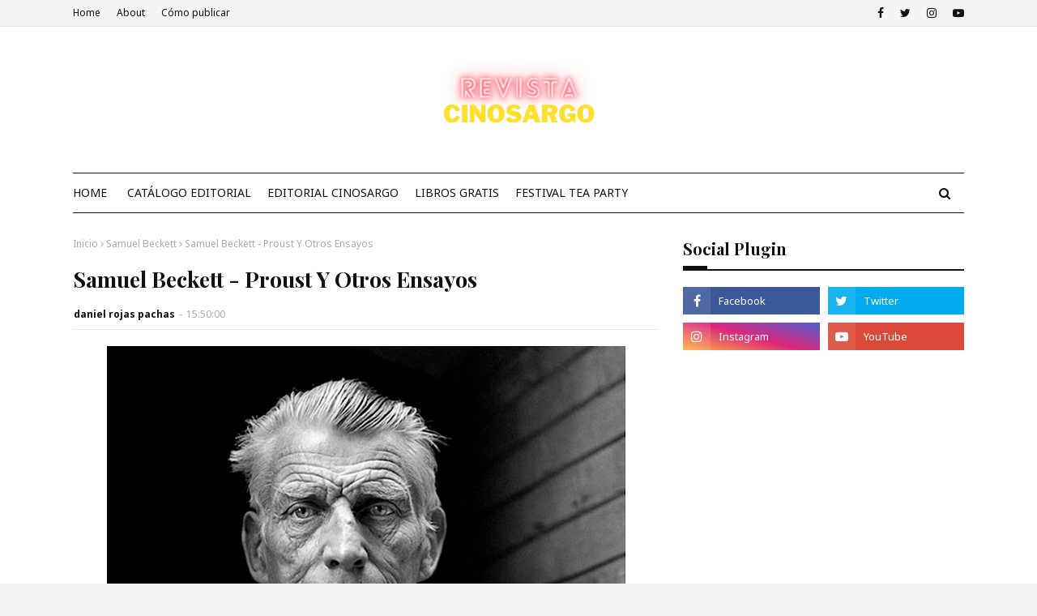

--- FILE ---
content_type: text/javascript; charset=UTF-8
request_url: https://www.cinosargo.cl/feeds/posts/default/-/poemas?alt=json-in-script&max-results=5&callback=jQuery112408122683713058523_1769217877920&_=1769217877921
body_size: 32898
content:
// API callback
jQuery112408122683713058523_1769217877920({"version":"1.0","encoding":"UTF-8","feed":{"xmlns":"http://www.w3.org/2005/Atom","xmlns$openSearch":"http://a9.com/-/spec/opensearchrss/1.0/","xmlns$blogger":"http://schemas.google.com/blogger/2008","xmlns$georss":"http://www.georss.org/georss","xmlns$gd":"http://schemas.google.com/g/2005","xmlns$thr":"http://purl.org/syndication/thread/1.0","id":{"$t":"tag:blogger.com,1999:blog-1636624738023019417"},"updated":{"$t":"2026-01-16T04:15:43.580-08:00"},"category":[{"term":"Colaboraciones"},{"term":"Libros gratis"},{"term":"poesía"},{"term":"Ensayos"},{"term":"Relatos"},{"term":"poemas"},{"term":"ensayo"},{"term":"Carlos Henrickson"},{"term":"Luis Benitez"},{"term":"Rolando Revagliatti"},{"term":"Daniel Rojas Pachas"},{"term":"Comic"},{"term":"videos"},{"term":"Enrique Lihn"},{"term":"Leo Lobos"},{"term":"Magda Lago Russo"},{"term":"Revista Cinosargo"},{"term":"Cartas"},{"term":"entrevistas"},{"term":"José Ricardo García Martínez"},{"term":"Roberto Bolaño"},{"term":"Cinosargo Ediciones"},{"term":"Actividades Literarias"},{"term":"Crítica Literaria"},{"term":"Festival"},{"term":"Luis Benítez"},{"term":"Raúl Allain"},{"term":"reseña"},{"term":"Baudelaire"},{"term":"César Vallejo"},{"term":"Diarios"},{"term":"H.P. Lovecraft"},{"term":"Henry Miller"},{"term":"Italo Calvino"},{"term":"Jorge Luis  Borges"},{"term":"José Watanabe"},{"term":"Julio Meza"},{"term":"Música"},{"term":"Osvaldo Lamborghini"},{"term":"Rodrigo Ramos Bañados"},{"term":"Rubén Silva"},{"term":"Samuel Beckett"},{"term":"Alejandra Pizarnik"},{"term":"Antonin Artaud"},{"term":"Boris Vian"},{"term":"Cesare Pavese"},{"term":"Cine"},{"term":"Conde de Lautréamont"},{"term":"Emily Dickinson"},{"term":"George Steiner"},{"term":"Gonzalo Rojas"},{"term":"Jaime Pinos"},{"term":"James Joyce"},{"term":"Juan Carlos Onetti"},{"term":"Julio Ramón Ribeyro"},{"term":"Kafka"},{"term":"Marcel Schwob"},{"term":"Michel Foucault"},{"term":"Nicanor Parra"},{"term":"Noticias Literarias"},{"term":"Pablo Queralt"},{"term":"Pablo de Rokha"},{"term":"Raymond Carver"},{"term":"Robert Musil"},{"term":"Susan Sontag"},{"term":"Teatro"},{"term":"Vladimir Maiakovski"},{"term":"William Faulkner"},{"term":"Willy Gomez Migliaro"},{"term":"e.e cummings"},{"term":"poesia"},{"term":"Alberto Boco"},{"term":"Aldo Vicencio"},{"term":"Alejandro Espinoza Fuentes"},{"term":"Alfonso Alcalde"},{"term":"Ana Nicholson"},{"term":"Anne Sexton"},{"term":"Antonio Di Benedetto"},{"term":"Antonio Gamoneda"},{"term":"Bachelard"},{"term":"Bruno Schulz"},{"term":"Cayo Cactus"},{"term":"Charles Baudelaire"},{"term":"Charles Simic"},{"term":"Cinosargo"},{"term":"Copi"},{"term":"Cristóbal Gaete"},{"term":"David Foster Wallace"},{"term":"Dylan Thomas"},{"term":"Efraín Huerta"},{"term":"Elma Correa"},{"term":"Ezra Pound"},{"term":"Fernando Pessoa"},{"term":"Fogwill"},{"term":"Fragmento de novela"},{"term":"Franz Kafka"},{"term":"George Orwell"},{"term":"Georges Peréc"},{"term":"J. G. Ballard"},{"term":"Javier Úbeda Ibáñez"},{"term":"Jim Morrison"},{"term":"Jonatan María Reyes"},{"term":"Jonathan Franzen"},{"term":"Jorge Ibarguengoitia"},{"term":"José María Arguedas"},{"term":"Juan Carlos Vásquez"},{"term":"Juan Jose Saer"},{"term":"Juan José Saer"},{"term":"Juan Ramírez Ruiz"},{"term":"Juan Rodolfo Wilcock"},{"term":"Julio Cortázar"},{"term":"Leonard Cohen"},{"term":"Lezama Lima"},{"term":"Ludwig Saavedra"},{"term":"Luis Buñuel"},{"term":"Marcelo Alaniz"},{"term":"Marcelo Alaniz Goldschmid"},{"term":"Marqués de Sade"},{"term":"María Luisa Bombal"},{"term":"Maurice Blanchot"},{"term":"Mijail Bajtín"},{"term":"Paul Auster"},{"term":"Pier Paolo Pasolini"},{"term":"Reinaldo Arenas"},{"term":"Ricardo Piglia"},{"term":"Richard Ford"},{"term":"Robert Bloch"},{"term":"Rodrigo Rey Rosa"},{"term":"Sylvia Plath"},{"term":"Tzvetan Todorov"},{"term":"Umberto Eco"},{"term":"Virgilio Piñera"},{"term":"Virginia Woolf"},{"term":"Walter Benjamin"},{"term":"Washington Daniel Gorosito Pérez"},{"term":"Yasunari Kawabata"},{"term":"Yero Chuquicaña"},{"term":"Yukio Mishima"},{"term":"traducciones"},{"term":"Álvaro Luquín"},{"term":"Óscar Barrientos"},{"term":"A. R. Ammons"},{"term":"Abel Ochoa"},{"term":"Adonis"},{"term":"Adriano Wintter"},{"term":"Agustín Guambo"},{"term":"Alan Román Méndez"},{"term":"Alan Vargas"},{"term":"Albert Estrella"},{"term":"Alberto Laiseca"},{"term":"Aldo Pellegrini"},{"term":"Aleister Crowley"},{"term":"Alejandro Guadarrama"},{"term":"Alejo Carpentier"},{"term":"Alex Aillón Valverde"},{"term":"Alexis Figueroa"},{"term":"Alfonso Reyes"},{"term":"Alfred Kubin"},{"term":"Alí Chumacero"},{"term":"Amaranta Caballero"},{"term":"Ambrose Bierce"},{"term":"Ana Romano"},{"term":"Anais Nin"},{"term":"Anaïs Nin"},{"term":"Andrea López Kosak"},{"term":"Andrés Belalba Barreto"},{"term":"Andrés Caidedo"},{"term":"Andrés Villalba Becdach"},{"term":"Andy Warhol"},{"term":"Antonio Cisneros"},{"term":"Antonio León"},{"term":"Antonio Ortuño"},{"term":"Ariagor Almanza"},{"term":"Ariel Lowenstein"},{"term":"Armando Uribe"},{"term":"Art Spiegelman"},{"term":"Artes Visuales"},{"term":"Arthur Miller"},{"term":"Arturo Borda"},{"term":"Arturo Hernández"},{"term":"Arturo Hernández González"},{"term":"Asael Arroyo Re"},{"term":"Audio de escritores"},{"term":"August Strindberg"},{"term":"Barry Gifford"},{"term":"Batman"},{"term":"Beatniks"},{"term":"Beatriz Preciado"},{"term":"Beatriz Sarlo"},{"term":"Black Mirror"},{"term":"Blacksad"},{"term":"Blake"},{"term":"Blanca Varela"},{"term":"Bourdieu"},{"term":"Brenda Ríos"},{"term":"Bukowski"},{"term":"Carlos Fuentes"},{"term":"Carlos Gutiérrez Vidal"},{"term":"Carlos de Rokha"},{"term":"Carmen Victoria Livas Salinas"},{"term":"Cesare Pavase"},{"term":"Charles Bernstein"},{"term":"Charles Olson"},{"term":"Chesterton"},{"term":"Christian Kanahuaty"},{"term":"Cioran"},{"term":"Clarice Lispector"},{"term":"Claudia Schvartz"},{"term":"Claudio Castañeda"},{"term":"Claudio Giaconi"},{"term":"Coetzee"},{"term":"Conde De Lautreamont"},{"term":"Constantino Cavafis"},{"term":"Cormac Mccarthy"},{"term":"Cristhian Gonzales Rosillo"},{"term":"Cristian Rodríguez"},{"term":"Cristián Gómez"},{"term":"Cromwell Castillo"},{"term":"César Aira"},{"term":"César Antezana Lima"},{"term":"César Calvo"},{"term":"César Cantoni"},{"term":"César Eduardo Carrión"},{"term":"César Moro"},{"term":"Daniel Olcay Jeneral"},{"term":"Daniel Sada"},{"term":"Daniela Prado"},{"term":"Dante"},{"term":"David Arturo Santos Arrieta"},{"term":"David Cronenberg"},{"term":"David Lynch"},{"term":"Diego Espíritu"},{"term":"Dimana Ivanova"},{"term":"Don Delillo"},{"term":"Dostoievski"},{"term":"Draupadí de Mora"},{"term":"Edgar Allan Poe"},{"term":"Edgar Lee Masters"},{"term":"Ediciones Andesgraund"},{"term":"Edmund Wilson"},{"term":"Eduardo Chirinos"},{"term":"Eduardo Padilla"},{"term":"Eduardo Pavlovsky"},{"term":"Edwin Solano Reyes"},{"term":"Egon Schiele"},{"term":"Egon Wolff"},{"term":"Egor Mardones"},{"term":"Eirch Auerbach"},{"term":"El cerdito"},{"term":"Elaine Vilar Madruga"},{"term":"Elizabeth Bishop"},{"term":"Eluard"},{"term":"Emilio Adolfo Westphalen"},{"term":"Ender Rodríguez"},{"term":"Equipo"},{"term":"Ernest Hemingway"},{"term":"Esteban Couto"},{"term":"Esteban López Arciga"},{"term":"Fabián Casas"},{"term":"Fanny Campos Espinoza"},{"term":"Fanny Enrigue"},{"term":"Febronio Zatarain"},{"term":"Fedor Dostoiewski"},{"term":"Fernando Arrabal"},{"term":"Fernando Escobar Páez"},{"term":"Fernando Huaroto"},{"term":"Flores en las grietas"},{"term":"Francis Bacon"},{"term":"Francisco Moulia"},{"term":"Francisco Rangel"},{"term":"Franco Félix"},{"term":"Frankfurt"},{"term":"Gabriela Vargas"},{"term":"Galway Kinnell"},{"term":"George Oppen"},{"term":"Georges Bataille"},{"term":"Gertrude Stein"},{"term":"Gilberto Arvizu Morales"},{"term":"Gilles Deleuze"},{"term":"Giuseppe Ungaretti"},{"term":"Gombrowicz"},{"term":"Gonzalo Arango"},{"term":"Gonzalo Geraldo"},{"term":"Gonzalo Millán"},{"term":"Greimas"},{"term":"Gu Cheng"},{"term":"Guillermo Bawden"},{"term":"Guillermo Cabrera Infante"},{"term":"Guillermo Riedemann"},{"term":"Guy Debord"},{"term":"Hai Zi"},{"term":"Hannah Arendt"},{"term":"Harold Bloom"},{"term":"Heidegger"},{"term":"Henri Michaux"},{"term":"Henry David Thoreau"},{"term":"Hiram de la Peña"},{"term":"Hitchcock"},{"term":"Holderlin"},{"term":"Hora Zero"},{"term":"Horacio Quiroga"},{"term":"Hugo Ball"},{"term":"Hugo Correa"},{"term":"Igor Stravinsky"},{"term":"Imre Kertesz"},{"term":"Ingrid Bringas"},{"term":"Irán Vázquez Hernández"},{"term":"Isaac Goldemberg"},{"term":"Isabel Suárez Maldonado"},{"term":"Ismael Velázquez Juárez"},{"term":"J.D Salinger"},{"term":"Jack Kerouac"},{"term":"Jaime Retamales"},{"term":"Jaime Saenz"},{"term":"Javier del Cerro"},{"term":"Jean Cocteau"},{"term":"Jean Genet"},{"term":"Jhonnatan Curiel"},{"term":"Joaquín Escobar"},{"term":"John Cheever"},{"term":"John Fante"},{"term":"Jonatán Reyes"},{"term":"Jorge Correa"},{"term":"Jorge Luis Borges"},{"term":"Jorge Posada"},{"term":"Jorge Teillier"},{"term":"Jorge Yee"},{"term":"José Donoso"},{"term":"José Emilio Pacheco"},{"term":"José Kozer"},{"term":"José María Eguren"},{"term":"José Molina"},{"term":"Joy Division"},{"term":"Juan Bermeo Palacios"},{"term":"Juan Carreño"},{"term":"Juan Emar"},{"term":"Juan José Arreola"},{"term":"Juan Malebrán"},{"term":"Juan Romero Vinueza"},{"term":"Julia Kristeva"},{"term":"Julio Barco"},{"term":"Julio Herrera y Reissig"},{"term":"Julio Premat"},{"term":"Julio Rivera"},{"term":"Karl Kraus"},{"term":"Karlos Atl"},{"term":"Kenneth Rexroth"},{"term":"La aventura sin fin"},{"term":"Lacan"},{"term":"Le Clézio"},{"term":"Leo Mendoza"},{"term":"Leopoldo María Panero"},{"term":"Levi Strauss"},{"term":"Lewis Carroll"},{"term":"León Felix Batista"},{"term":"Lizzie Castro"},{"term":"Ludwig Wittgenstein"},{"term":"Luis Alberto Spinetta"},{"term":"Luis Alcántar"},{"term":"Luis Andrés Figueroa"},{"term":"Luis Carlos Musso"},{"term":"Luis Hernández"},{"term":"Macedonio Fernández"},{"term":"Mahfud Massis"},{"term":"Maiakovski"},{"term":"Malcom Lowry"},{"term":"Manuel Illanes"},{"term":"Manuel Puig"},{"term":"Manuel Scorza"},{"term":"Manuel de J. Jiménez"},{"term":"Marcel Duchamp"},{"term":"Marcelo Díaz"},{"term":"Marco Ornelas"},{"term":"Marguerite Duras"},{"term":"Mario Levrero"},{"term":"Mario Montalbetti"},{"term":"Mario Verdugo"},{"term":"Marosa Di Giorgio"},{"term":"Martín Cerda"},{"term":"Masaharu Anesaki"},{"term":"Mattias Tello"},{"term":"Maus"},{"term":"Max Aub"},{"term":"Michael Longley"},{"term":"Michel Houellebecq"},{"term":"Michel Onfray"},{"term":"Mijaíl Bulgákov"},{"term":"Mishima"},{"term":"Mitología"},{"term":"Moridor"},{"term":"Muhammad Ali"},{"term":"Nabokov"},{"term":"Nadaismo"},{"term":"Neobarroso"},{"term":"Nietzsche"},{"term":"Olga Gutiérrez Garcia"},{"term":"Olga Orozco"},{"term":"Ono no Komachi"},{"term":"Orlando Mazeyra Guillén"},{"term":"Osamu Dazai"},{"term":"Osman Alzawihiri"},{"term":"Oswaldo Reynoso"},{"term":"Pablo Dema"},{"term":"Pablo Neruda"},{"term":"Pablo Palacio"},{"term":"Patricio Jara"},{"term":"Paul Valéry"},{"term":"Paul Verlaine"},{"term":"Paulina Juszko"},{"term":"Pedro Lastra"},{"term":"Pedro Lemebel"},{"term":"Pedro Mena"},{"term":"Philip K Dick"},{"term":"Philip Roth"},{"term":"Pierre Reverdy"},{"term":"Pinochet Boy"},{"term":"Pintura"},{"term":"Queneau"},{"term":"Rafael Alberti"},{"term":"Rainer Maria Rilke"},{"term":"Ray Bradbury"},{"term":"Reinaldo Jiménez"},{"term":"Rimbaud"},{"term":"Robert Crumb"},{"term":"Robert Desnos"},{"term":"Robert Lowell"},{"term":"Roberto Arlt"},{"term":"Roberto Bustamante"},{"term":"Roberto Flores Salgado"},{"term":"Rodrigo Arriagada Zubieta"},{"term":"Rodrigo Castillo Naves"},{"term":"Rodrigo Landaeta"},{"term":"Roland Barthes"},{"term":"Roland Topor"},{"term":"Roman Gubern"},{"term":"Roman Jakobson"},{"term":"Roxana Crisólogo"},{"term":"Safo"},{"term":"Salvador Dali"},{"term":"Sartre"},{"term":"Seamus Heaney"},{"term":"Sebald"},{"term":"Sergio Ernesto Ríos"},{"term":"Sergio Rodríguez Saavedra"},{"term":"Severo Sarduy"},{"term":"Silvio Randazzo"},{"term":"Simone de Beauvoir"},{"term":"Soctt McCloud"},{"term":"Stanley Kubrick"},{"term":"Stefan Tsanev"},{"term":"Surrealismo"},{"term":"Swift"},{"term":"T S Eliot"},{"term":"T.S Eliot"},{"term":"Tennessee Williams"},{"term":"Theodor Adorno"},{"term":"Thomas Pynchon"},{"term":"Tizne"},{"term":"Tomás Tranströmer"},{"term":"Truman Capote"},{"term":"Tulio Mora"},{"term":"Vicente Huidobro"},{"term":"Violeta Parra"},{"term":"Virginia Benavides"},{"term":"Viviana Rosenzwit"},{"term":"Víctor Hugo Díaz"},{"term":"Víctor Quezada"},{"term":"Wallace Stevens"},{"term":"Walter Godoy"},{"term":"Walter Mondragón"},{"term":"Watchmen"},{"term":"Will Eisner"},{"term":"William Burroughs"},{"term":"William Butler Yeats"},{"term":"Wilson Loayes Orozco"},{"term":"Winett de Rokha"},{"term":"Winter Animal"},{"term":"Witold Gombrowicz"},{"term":"Xavier G"},{"term":"Ximo Rochera"},{"term":"Zeth Arellano"},{"term":"Zizek Slavoj"},{"term":"Zulma Rodríguez"},{"term":"cómic"},{"term":"decálogo"},{"term":"discografía"},{"term":"dramaturgia"},{"term":"escritores argentinos"},{"term":"juegos de rol"},{"term":"música gratis"},{"term":"poem"},{"term":"poema en voz del autor"},{"term":"poetas chinos"},{"term":"Ángel Aviña"},{"term":"Ángel Ortuño"},{"term":"Ánuar Zúñiga Naime"}],"title":{"type":"text","$t":"Revista Cinosargo"},"subtitle":{"type":"html","$t":""},"link":[{"rel":"http://schemas.google.com/g/2005#feed","type":"application/atom+xml","href":"https:\/\/www.cinosargo.cl\/feeds\/posts\/default"},{"rel":"self","type":"application/atom+xml","href":"https:\/\/www.blogger.com\/feeds\/1636624738023019417\/posts\/default\/-\/poemas?alt=json-in-script\u0026max-results=5"},{"rel":"alternate","type":"text/html","href":"https:\/\/www.cinosargo.cl\/search\/label\/poemas"},{"rel":"hub","href":"http://pubsubhubbub.appspot.com/"},{"rel":"next","type":"application/atom+xml","href":"https:\/\/www.blogger.com\/feeds\/1636624738023019417\/posts\/default\/-\/poemas\/-\/poemas?alt=json-in-script\u0026start-index=6\u0026max-results=5"}],"author":[{"name":{"$t":"daniel rojas pachas"},"uri":{"$t":"http:\/\/www.blogger.com\/profile\/11805401690051993255"},"email":{"$t":"noreply@blogger.com"},"gd$image":{"rel":"http://schemas.google.com/g/2005#thumbnail","width":"32","height":"32","src":"\/\/blogger.googleusercontent.com\/img\/b\/R29vZ2xl\/AVvXsEjyzNDEvoorCb4iwyFNn-o8HwI5sv9D1OFWySJRM-O7GWH7T5FpChsLM4fmuY4j_luzxPF0o0tWmTsbcdQ7t9JGXpP_mve63x2BwbQ1m6ENdpdvUznoeQTNFoDwxs0UAA\/s113\/xLedELeb_400x400.jpg"}}],"generator":{"version":"7.00","uri":"http://www.blogger.com","$t":"Blogger"},"openSearch$totalResults":{"$t":"40"},"openSearch$startIndex":{"$t":"1"},"openSearch$itemsPerPage":{"$t":"5"},"entry":[{"id":{"$t":"tag:blogger.com,1999:blog-1636624738023019417.post-1719654894843174752"},"published":{"$t":"2025-01-28T01:57:00.000-08:00"},"updated":{"$t":"2025-01-28T01:57:59.637-08:00"},"category":[{"scheme":"http://www.blogger.com/atom/ns#","term":"Arturo Hernández González"},{"scheme":"http://www.blogger.com/atom/ns#","term":"Michael Longley"},{"scheme":"http://www.blogger.com/atom/ns#","term":"poemas"},{"scheme":"http://www.blogger.com/atom/ns#","term":"poesia"},{"scheme":"http://www.blogger.com/atom/ns#","term":"traducciones"}],"title":{"type":"text","$t":"5 poemas de Michael Longley - Traducción: Arturo Hernández González"},"content":{"type":"html","$t":"\u003Cp style=\"text-align: center;\"\u003E\u0026nbsp;\u003C\/p\u003E\u003Cdiv class=\"separator\" style=\"clear: both; text-align: center;\"\u003E\u003Ca href=\"https:\/\/blogger.googleusercontent.com\/img\/b\/R29vZ2xl\/AVvXsEiX7ny7iVslL89W76Vu_t02uMU6o9mlwRr2lTGmcQR5V_ghcxNYjX0RUo7bwD-2_nNoQLZvLiV_MSgEFOYVq7TOVJm8SwTEPDr9jSnvAds70ilaOuCaVd7EQid4Ge_H7hA_JjWaGP-0L0bTSRA4TS3rOLIrBq71wHwv_hKLvF4ylewx7-cqbUgDAtLbOtbq\/s1241\/efea6eba5349ec55e5223c820d273c39.jpg\" imageanchor=\"1\" style=\"margin-left: 1em; margin-right: 1em;\"\u003E\u003Cimg border=\"0\" data-original-height=\"776\" data-original-width=\"1241\" src=\"https:\/\/blogger.googleusercontent.com\/img\/b\/R29vZ2xl\/AVvXsEiX7ny7iVslL89W76Vu_t02uMU6o9mlwRr2lTGmcQR5V_ghcxNYjX0RUo7bwD-2_nNoQLZvLiV_MSgEFOYVq7TOVJm8SwTEPDr9jSnvAds70ilaOuCaVd7EQid4Ge_H7hA_JjWaGP-0L0bTSRA4TS3rOLIrBq71wHwv_hKLvF4ylewx7-cqbUgDAtLbOtbq\/s16000\/efea6eba5349ec55e5223c820d273c39.jpg\" \/\u003E\u003C\/a\u003E\u003C\/div\u003E\u003Cbr \/\u003E\u003Cp\u003E\u003C\/p\u003E\u003Cp\u003E\u003Cbr \/\u003E\u003C\/p\u003E\u003Cp\u003E\u003Cbr \/\u003E\u003C\/p\u003E\u003Cp align=\"center\" class=\"MsoNormal\" style=\"margin-bottom: 12.0pt; margin-left: 0cm; margin-right: 0cm; margin-top: 12.0pt; text-align: center;\"\u003E\u003Cspan lang=\"es\" style=\"font-family: \u0026quot;Times New Roman\u0026quot;,serif; font-size: 16.0pt; line-height: 115%; mso-fareast-font-family: \u0026quot;Times New Roman\u0026quot;;\"\u003E5 poemas de Michael Longley\u003C\/span\u003E\u003Cspan lang=\"es\" style=\"font-family: \u0026quot;Times New Roman\u0026quot;,serif; font-size: 14.0pt; line-height: 115%; mso-fareast-font-family: \u0026quot;Times New Roman\u0026quot;;\"\u003E\u003Cbr \/\u003E\n\u003C\/span\u003E\u003Cspan lang=\"es\" style=\"font-family: \u0026quot;Times New Roman\u0026quot;,serif; font-size: 12.0pt; line-height: 115%; mso-fareast-font-family: \u0026quot;Times New Roman\u0026quot;;\"\u003ETraducción: Arturo Hernández\nGonzález\u003Co:p\u003E\u003C\/o:p\u003E\u003C\/span\u003E\u003C\/p\u003E\n\n\u003Cp align=\"center\" class=\"MsoNormal\" style=\"margin-bottom: 12.0pt; margin-left: 0cm; margin-right: 0cm; margin-top: 12.0pt; text-align: center;\"\u003E\u003Cspan lang=\"es\" style=\"font-family: \u0026quot;Times New Roman\u0026quot;,serif; font-size: 14.0pt; line-height: 115%; mso-fareast-font-family: \u0026quot;Times New Roman\u0026quot;;\"\u003E\u003Co:p\u003E\u0026nbsp;\u003C\/o:p\u003E\u003C\/span\u003E\u003C\/p\u003E\n\n\u003Cp align=\"center\" class=\"MsoNormal\" style=\"margin-bottom: 12.0pt; margin-left: 0cm; margin-right: 0cm; margin-top: 12.0pt; text-align: center;\"\u003E\u003Cspan lang=\"es\" style=\"font-family: \u0026quot;Times New Roman\u0026quot;,serif; font-size: 14.0pt; line-height: 115%; mso-fareast-font-family: \u0026quot;Times New Roman\u0026quot;;\"\u003E\u003Co:p\u003E\u0026nbsp;\u003C\/o:p\u003E\u003C\/span\u003E\u003C\/p\u003E\n\n\u003Cp class=\"MsoNormal\" style=\"margin-bottom: 12.0pt; margin-left: 0cm; margin-right: 0cm; margin-top: 12.0pt;\"\u003E\u003Cbr \/\u003E\u003C\/p\u003E\n\n\u003Cp align=\"center\" class=\"MsoNormal\" style=\"margin-bottom: 12.0pt; margin-left: 0cm; margin-right: 0cm; margin-top: 12.0pt; text-align: center;\"\u003E\u003Cspan lang=\"es\" style=\"font-family: \u0026quot;Times New Roman\u0026quot;,serif; font-size: 14.0pt; line-height: 115%; mso-fareast-font-family: \u0026quot;Times New Roman\u0026quot;;\"\u003E\u003Co:p\u003E\u0026nbsp;\u003C\/o:p\u003E\u003C\/span\u003E\u003C\/p\u003E\n\n\u003Cp align=\"center\" class=\"MsoNormal\" style=\"margin-bottom: 12.0pt; margin-left: 0cm; margin-right: 0cm; margin-top: 12.0pt; text-align: center;\"\u003E\u003Cspan lang=\"es\" style=\"font-family: \u0026quot;Times New Roman\u0026quot;,serif; font-size: 14.0pt; line-height: 115%; mso-fareast-font-family: \u0026quot;Times New Roman\u0026quot;;\"\u003E\u003Co:p\u003E\u0026nbsp;\u003C\/o:p\u003E\u003C\/span\u003E\u003C\/p\u003E\n\n\u003Cp align=\"center\" class=\"MsoNormal\" style=\"margin-bottom: 12.0pt; margin-left: 0cm; margin-right: 0cm; margin-top: 12.0pt; text-align: center;\"\u003E\u003Cspan lang=\"es\" style=\"font-family: \u0026quot;Times New Roman\u0026quot;,serif; font-size: 14.0pt; line-height: 115%; mso-fareast-font-family: \u0026quot;Times New Roman\u0026quot;;\"\u003ELos pies\u003Co:p\u003E\u003C\/o:p\u003E\u003C\/span\u003E\u003C\/p\u003E\n\n\u003Cp align=\"right\" class=\"MsoNormal\" style=\"margin-bottom: 12.0pt; margin-left: 0cm; margin-right: 0cm; margin-top: 12.0pt; text-align: right;\"\u003E\u003Ci style=\"mso-bidi-font-style: normal;\"\u003E\u003Cspan lang=\"es\" style=\"font-family: \u0026quot;Times New Roman\u0026quot;,serif; mso-fareast-font-family: \u0026quot;Times New Roman\u0026quot;;\"\u003EPara Catherine\u003Co:p\u003E\u003C\/o:p\u003E\u003C\/span\u003E\u003C\/i\u003E\u003C\/p\u003E\n\n\u003Cp class=\"MsoNormal\" style=\"margin-bottom: 12.0pt; margin-left: 0cm; margin-right: 0cm; margin-top: 12.0pt;\"\u003E\u003Cspan lang=\"es\" style=\"font-family: \u0026quot;Times New Roman\u0026quot;,serif; font-size: 14.0pt; line-height: 115%; mso-fareast-font-family: \u0026quot;Times New Roman\u0026quot;;\"\u003E\u003Cbr \/\u003E\n\u003C\/span\u003E\u003Cspan lang=\"es\" style=\"font-family: \u0026quot;Times New Roman\u0026quot;,serif; font-size: 12.0pt; line-height: 115%; mso-fareast-font-family: \u0026quot;Times New Roman\u0026quot;;\"\u003EMe mostraste los pies de mi gemelo\nal morir,\u003Cbr \/\u003E\nlos pies de tu esposo, el marinero, los de tus ingenieros \u003C\/span\u003E\u003Cspan lang=\"es\" style=\"background: white; color: #474747; font-size: 10.5pt; line-height: 115%; mso-highlight: white;\"\u003E—\u003C\/span\u003E\u003Cspan lang=\"es\" style=\"font-family: \u0026quot;Times New Roman\u0026quot;,serif; font-size: 12.0pt; line-height: 115%; mso-fareast-font-family: \u0026quot;Times New Roman\u0026quot;;\"\u003Equé\u003Cbr \/\u003E\nfríos se sentían, qué elegantes el tobillo y los dedos;\u003Cbr \/\u003E\nlas formas óseas salidas del oscuro enredo del vientre\u003Cbr \/\u003E\n\u003C\/span\u003E\u003Cspan lang=\"es\" style=\"background: white; color: #474747; font-size: 10.5pt; line-height: 115%; mso-highlight: white;\"\u003E— \u003C\/span\u003E\u003Cspan lang=\"es\" style=\"font-family: \u0026quot;Times New Roman\u0026quot;,serif; font-size: 12.0pt; line-height: 115%; mso-fareast-font-family: \u0026quot;Times New Roman\u0026quot;;\"\u003Elos pies inmortales de un dios, me atreveré a pensar,\u003Cbr \/\u003E\ncuando esparzamos sus cenizas en el Mar del Norte\u003Cbr \/\u003E\ndesde el tempestuoso muelle de Whitburn Village.\u003Co:p\u003E\u003C\/o:p\u003E\u003C\/span\u003E\u003C\/p\u003E\n\n\u003Cp class=\"MsoNormal\" style=\"margin-bottom: 12.0pt; margin-left: 0cm; margin-right: 0cm; margin-top: 12.0pt;\"\u003E\u003Cspan lang=\"es\" style=\"font-family: \u0026quot;Times New Roman\u0026quot;,serif; font-size: 12.0pt; line-height: 115%; mso-fareast-font-family: \u0026quot;Times New Roman\u0026quot;;\"\u003EPoseidón,\ndigamos, conduce los broncíneos\u003Cbr \/\u003E\ncascos de sus caballos a través de las olas\u003Cbr \/\u003E\ncon tal ímpetu que todas las criaturas del mar\u003Cbr \/\u003E\nsaben de quién se trata, y el mar se bifurca\u003Cbr \/\u003E\n\u003Cspan style=\"mso-tab-count: 2;\"\u003E\u0026nbsp;\u0026nbsp;\u0026nbsp;\u0026nbsp;\u0026nbsp;\u0026nbsp;\u0026nbsp;\u0026nbsp;\u0026nbsp;\u0026nbsp;\u0026nbsp;\u0026nbsp;\u0026nbsp;\u0026nbsp;\u0026nbsp;\u0026nbsp;\u0026nbsp;\u0026nbsp;\u0026nbsp;\u0026nbsp;\u0026nbsp;\u0026nbsp;\u0026nbsp; \u003C\/span\u003Ecomo con alegría,\u003Cbr \/\u003E\n\u003Cspan style=\"mso-tab-count: 1;\"\u003E\u0026nbsp;\u0026nbsp;\u0026nbsp;\u0026nbsp;\u0026nbsp;\u0026nbsp;\u0026nbsp;\u0026nbsp;\u0026nbsp;\u0026nbsp;\u0026nbsp; \u003C\/span\u003Emientras que el eje de las\nruedas\u003Cbr \/\u003E\n\u003Cspan style=\"mso-tab-count: 3;\"\u003E\u0026nbsp;\u0026nbsp;\u0026nbsp;\u0026nbsp;\u0026nbsp;\u0026nbsp;\u0026nbsp;\u0026nbsp;\u0026nbsp;\u0026nbsp;\u0026nbsp;\u0026nbsp;\u0026nbsp;\u0026nbsp;\u0026nbsp;\u0026nbsp;\u0026nbsp;\u0026nbsp;\u0026nbsp;\u0026nbsp;\u0026nbsp;\u0026nbsp;\u0026nbsp;\u0026nbsp;\u0026nbsp;\u0026nbsp;\u0026nbsp;\u0026nbsp;\u0026nbsp;\u0026nbsp;\u0026nbsp;\u0026nbsp;\u0026nbsp;\u0026nbsp;\u0026nbsp; \u003C\/span\u003Epermanece\nseco.\u003Co:p\u003E\u003C\/o:p\u003E\u003C\/span\u003E\u003C\/p\u003E\n\n\u003Cp class=\"MsoNormal\"\u003E\u003Cspan lang=\"es\" style=\"font-family: \u0026quot;Times New Roman\u0026quot;,serif; font-size: 14.0pt; line-height: 115%; mso-fareast-font-family: \u0026quot;Times New Roman\u0026quot;;\"\u003E\u003Co:p\u003E\u0026nbsp;\u003C\/o:p\u003E\u003C\/span\u003E\u003C\/p\u003E\n\n\u003Cp class=\"MsoNormal\"\u003E\u003Cspan lang=\"es\" style=\"font-family: \u0026quot;Times New Roman\u0026quot;,serif; font-size: 14.0pt; line-height: 115%; mso-fareast-font-family: \u0026quot;Times New Roman\u0026quot;;\"\u003E\u003Co:p\u003E\u0026nbsp;\u003C\/o:p\u003E\u003C\/span\u003E\u003C\/p\u003E\n\n\u003Cp class=\"MsoNormal\"\u003E\u003Cspan lang=\"es\" style=\"font-family: \u0026quot;Times New Roman\u0026quot;,serif; font-size: 14.0pt; line-height: 115%; mso-fareast-font-family: \u0026quot;Times New Roman\u0026quot;;\"\u003E\u003Co:p\u003E\u0026nbsp;\u003C\/o:p\u003E\u003C\/span\u003E\u003C\/p\u003E\n\n\u003Cp class=\"MsoNormal\"\u003E\u003Cspan lang=\"es\" style=\"font-family: \u0026quot;Times New Roman\u0026quot;,serif; font-size: 14.0pt; line-height: 115%; mso-fareast-font-family: \u0026quot;Times New Roman\u0026quot;;\"\u003E\u003Co:p\u003E\u0026nbsp;\u003C\/o:p\u003E\u003C\/span\u003E\u003C\/p\u003E\n\n\u003Cp align=\"center\" class=\"MsoNormal\" style=\"text-align: center;\"\u003E\u003Cspan lang=\"es\" style=\"font-family: \u0026quot;Times New Roman\u0026quot;,serif; font-size: 14.0pt; line-height: 115%; mso-fareast-font-family: \u0026quot;Times New Roman\u0026quot;;\"\u003ELas cien puertas\u003Co:p\u003E\u003C\/o:p\u003E\u003C\/span\u003E\u003C\/p\u003E\n\n\u003Cp class=\"MsoNormal\"\u003E\u003Cspan lang=\"es\" style=\"font-family: \u0026quot;Times New Roman\u0026quot;,serif; font-size: 14.0pt; line-height: 115%; mso-fareast-font-family: \u0026quot;Times New Roman\u0026quot;;\"\u003E\u003Co:p\u003E\u0026nbsp;\u003C\/o:p\u003E\u003C\/span\u003E\u003C\/p\u003E\n\n\u003Cp class=\"MsoNormal\" style=\"margin-bottom: 12.0pt; margin-left: 0cm; margin-right: 0cm; margin-top: 12.0pt;\"\u003E\u003Cspan lang=\"es\" style=\"font-family: \u0026quot;Times New Roman\u0026quot;,serif; font-size: 12.0pt; line-height: 115%; mso-fareast-font-family: \u0026quot;Times New Roman\u0026quot;;\"\u003E¡Dios!\nEnciendo velas otra vez, aún\u003Cbr \/\u003E\nel ateo sentimental, los nombres de mi familia\u003Cbr \/\u003E\nson una especie de oración o poema, mi musa:\u003Cbr \/\u003E\nNuestra Señora de las Cien Puertas.\u003Co:p\u003E\u003C\/o:p\u003E\u003C\/span\u003E\u003C\/p\u003E\n\n\u003Cp class=\"MsoNormal\" style=\"margin-bottom: 12.0pt; margin-left: 0cm; margin-right: 0cm; margin-top: 12.0pt;\"\u003E\u003Cspan lang=\"es\" style=\"font-family: \u0026quot;Times New Roman\u0026quot;,serif; font-size: 12.0pt; line-height: 115%; mso-fareast-font-family: \u0026quot;Times New Roman\u0026quot;;\"\u003ESupervisado\npor un sacristán xenófobo,\u003Cbr \/\u003E\nplanto en la arena polvorienta\u003Cbr \/\u003E\nnombres y rostros que me siguen\u003Cbr \/\u003E\nhasta las ventanas en el suelo:\u003Cbr \/\u003E\n\u003Cbr \/\u003E\ntrozos de mármol duelen a través del vidrio\u003Cbr \/\u003E\npor su templo pagano, esa cálida\u003Cbr \/\u003E\ninterioridad que Praxíteles reveló.\u003Cbr \/\u003E\nLa inteligencia de la piedra.\u003Co:p\u003E\u003C\/o:p\u003E\u003C\/span\u003E\u003C\/p\u003E\n\n\u003Cp class=\"MsoNormal\" style=\"margin-bottom: 12.0pt; margin-left: 0cm; margin-right: 0cm; margin-top: 12.0pt;\"\u003E\u003Cspan lang=\"es\" style=\"font-family: \u0026quot;Times New Roman\u0026quot;,serif; font-size: 12.0pt; line-height: 115%; mso-fareast-font-family: \u0026quot;Times New Roman\u0026quot;;\"\u003EEl\nsacristán que recoge mis flores ardientes\u003Cbr \/\u003E\n\u003Cspan style=\"mso-tab-count: 1;\"\u003E\u0026nbsp;\u0026nbsp;\u0026nbsp;\u0026nbsp;\u0026nbsp;\u0026nbsp;\u0026nbsp;\u0026nbsp;\u0026nbsp;\u0026nbsp;\u0026nbsp; \u003C\/span\u003Ey las apaga soplando, minutos\ndespués\u003Cbr \/\u003E\nde que nacieran, sabe que lo observo. A él\u003Cbr \/\u003E\n\u003Cspan style=\"mso-tab-count: 1;\"\u003E\u0026nbsp;\u0026nbsp;\u0026nbsp;\u0026nbsp;\u0026nbsp;\u0026nbsp;\u0026nbsp;\u0026nbsp;\u0026nbsp;\u0026nbsp;\u0026nbsp; \u003C\/span\u003Eno le preocupa acortar mis\nvidas.\u003Co:p\u003E\u003C\/o:p\u003E\u003C\/span\u003E\u003C\/p\u003E\n\n\u003Cp class=\"MsoNormal\"\u003E\u003Cspan lang=\"es\" style=\"font-family: \u0026quot;Times New Roman\u0026quot;,serif; font-size: 14.0pt; line-height: 115%; mso-fareast-font-family: \u0026quot;Times New Roman\u0026quot;;\"\u003E\u003Co:p\u003E\u0026nbsp;\u003C\/o:p\u003E\u003C\/span\u003E\u003C\/p\u003E\n\n\u003Cp class=\"MsoNormal\"\u003E\u003Cspan lang=\"es\" style=\"font-family: \u0026quot;Times New Roman\u0026quot;,serif; font-size: 14.0pt; line-height: 115%; mso-fareast-font-family: \u0026quot;Times New Roman\u0026quot;;\"\u003E\u003Co:p\u003E\u0026nbsp;\u003C\/o:p\u003E\u003C\/span\u003E\u003C\/p\u003E\n\n\u003Cp class=\"MsoNormal\"\u003E\u003Cspan lang=\"es\" style=\"font-family: \u0026quot;Times New Roman\u0026quot;,serif; font-size: 14.0pt; line-height: 115%; mso-fareast-font-family: \u0026quot;Times New Roman\u0026quot;;\"\u003E\u003Co:p\u003E\u0026nbsp;\u003C\/o:p\u003E\u003C\/span\u003E\u003C\/p\u003E\n\n\u003Cp class=\"MsoNormal\"\u003E\u003Cspan lang=\"es\" style=\"font-family: \u0026quot;Times New Roman\u0026quot;,serif; font-size: 14.0pt; line-height: 115%; mso-fareast-font-family: \u0026quot;Times New Roman\u0026quot;;\"\u003E\u003Co:p\u003E\u0026nbsp;\u003C\/o:p\u003E\u003C\/span\u003E\u003C\/p\u003E\n\n\u003Cp align=\"center\" class=\"MsoNormal\" style=\"text-align: center;\"\u003E\u003Cspan lang=\"es\" style=\"font-family: \u0026quot;Times New Roman\u0026quot;,serif; font-size: 14.0pt; line-height: 115%; mso-fareast-font-family: \u0026quot;Times New Roman\u0026quot;;\"\u003ETregua\u003Co:p\u003E\u003C\/o:p\u003E\u003C\/span\u003E\u003C\/p\u003E\n\n\u003Cp align=\"center\" class=\"MsoNormal\" style=\"text-align: center;\"\u003E\u003Cspan lang=\"es\" style=\"font-family: \u0026quot;Times New Roman\u0026quot;,serif; font-size: 14.0pt; line-height: 115%; mso-fareast-font-family: \u0026quot;Times New Roman\u0026quot;;\"\u003E\u003Cbr style=\"mso-special-character: line-break;\" \/\u003E\n\u003C!--[if !supportLineBreakNewLine]--\u003E\u003Cbr style=\"mso-special-character: line-break;\" \/\u003E\n\u003C!--[endif]--\u003E\u003Co:p\u003E\u003C\/o:p\u003E\u003C\/span\u003E\u003C\/p\u003E\n\n\u003Cp align=\"center\" class=\"MsoNormal\" style=\"text-align: center;\"\u003E\u003Cspan lang=\"es\" style=\"font-family: \u0026quot;Times New Roman\u0026quot;,serif; font-size: 12.0pt; line-height: 115%; mso-fareast-font-family: \u0026quot;Times New Roman\u0026quot;;\"\u003EI\u003Co:p\u003E\u003C\/o:p\u003E\u003C\/span\u003E\u003C\/p\u003E\n\n\u003Cp class=\"MsoNormal\" style=\"margin-bottom: 12.0pt; margin-left: 0cm; margin-right: 0cm; margin-top: 12.0pt;\"\u003E\u003Cspan lang=\"es\" style=\"font-family: \u0026quot;Times New Roman\u0026quot;,serif; font-size: 12.0pt; line-height: 115%; mso-fareast-font-family: \u0026quot;Times New Roman\u0026quot;;\"\u003ERecordando\na su propio padre, conmovido hasta las lágrimas,\u003Cbr \/\u003E\nAquiles lo tomó de la mano y quiso apartar al viejo rey\u003Cbr \/\u003E\n\u003Cspan style=\"mso-tab-count: 1;\"\u003E\u0026nbsp;\u0026nbsp;\u0026nbsp;\u0026nbsp;\u0026nbsp;\u0026nbsp;\u0026nbsp;\u0026nbsp;\u0026nbsp;\u0026nbsp;\u0026nbsp; \u003C\/span\u003Econ suavidad, pero Príamo se\nencogió a sus pies\u003Cbr \/\u003E\ny lloró con él hasta que la tristeza de ambos llenó el recinto.\u003Co:p\u003E\u003C\/o:p\u003E\u003C\/span\u003E\u003C\/p\u003E\n\n\u003Cp class=\"MsoNormal\" style=\"margin-bottom: 12.0pt; margin-left: 0cm; margin-right: 0cm; margin-top: 12.0pt;\"\u003E\u003Cspan lang=\"es\" style=\"font-family: \u0026quot;Times New Roman\u0026quot;,serif; font-size: 12.0pt; line-height: 115%; mso-fareast-font-family: \u0026quot;Times New Roman\u0026quot;;\"\u003E\u003Co:p\u003E\u0026nbsp;\u003C\/o:p\u003E\u003C\/span\u003E\u003C\/p\u003E\n\n\u003Cp align=\"center\" class=\"MsoNormal\" style=\"margin-bottom: 12.0pt; margin-left: 0cm; margin-right: 0cm; margin-top: 12.0pt; text-align: center;\"\u003E\u003Cspan lang=\"es\" style=\"font-family: \u0026quot;Times New Roman\u0026quot;,serif; font-size: 12.0pt; line-height: 115%; mso-fareast-font-family: \u0026quot;Times New Roman\u0026quot;;\"\u003EII\u003Co:p\u003E\u003C\/o:p\u003E\u003C\/span\u003E\u003C\/p\u003E\n\n\u003Cp class=\"MsoNormal\" style=\"margin-bottom: 12.0pt; margin-left: 0cm; margin-right: 0cm; margin-top: 12.0pt;\"\u003E\u003Cspan lang=\"es\" style=\"font-family: \u0026quot;Times New Roman\u0026quot;,serif; font-size: 12.0pt; line-height: 115%; mso-fareast-font-family: \u0026quot;Times New Roman\u0026quot;;\"\u003ETomando\nel cadáver de Héctor en sus manos,\u003Cbr \/\u003E\nAquiles se aseguró de lavarlo y, por el bien del rey anciano,\u003Cbr \/\u003E\nlo dispuso en uniforme, listo para que Príamo se lo llevara,\u003Cbr \/\u003E\nenvuelto como un regalo, de regreso a Troya al amanecer.\u003Co:p\u003E\u003C\/o:p\u003E\u003C\/span\u003E\u003C\/p\u003E\n\n\u003Cp align=\"center\" class=\"MsoNormal\" style=\"margin-bottom: 12.0pt; margin-left: 0cm; margin-right: 0cm; margin-top: 12.0pt; text-align: center;\"\u003E\u003Cspan lang=\"es\" style=\"font-family: \u0026quot;Times New Roman\u0026quot;,serif; font-size: 12.0pt; line-height: 115%; mso-fareast-font-family: \u0026quot;Times New Roman\u0026quot;;\"\u003E\u003Cbr \/\u003E\nIII\u003Co:p\u003E\u003C\/o:p\u003E\u003C\/span\u003E\u003C\/p\u003E\n\n\u003Cp class=\"MsoNormal\" style=\"margin-bottom: 12.0pt; margin-left: 0cm; margin-right: 0cm; margin-top: 12.0pt;\"\u003E\u003Cspan lang=\"es\" style=\"font-family: \u0026quot;Times New Roman\u0026quot;,serif; font-size: 12.0pt; line-height: 115%; mso-fareast-font-family: \u0026quot;Times New Roman\u0026quot;;\"\u003ECuando\ncomieron juntos, se complacieron en contemplar\u003Cbr \/\u003E\nla belleza del otro, como habrían hecho los amantes:\u003Cbr \/\u003E\nAquiles, forjado como un dios; Príamo, aún apuesto\u003Cbr \/\u003E\ny lleno de conversación, él quien antes había suspirado:\u003Co:p\u003E\u003C\/o:p\u003E\u003C\/span\u003E\u003C\/p\u003E\n\n\u003Cp class=\"MsoNormal\" style=\"margin-bottom: 12.0pt; margin-left: 0cm; margin-right: 0cm; margin-top: 12.0pt;\"\u003E\u003Cspan lang=\"es\" style=\"font-family: \u0026quot;Times New Roman\u0026quot;,serif; font-size: 12.0pt; line-height: 115%; mso-fareast-font-family: \u0026quot;Times New Roman\u0026quot;;\"\u003E\u003Co:p\u003E\u0026nbsp;\u003C\/o:p\u003E\u003C\/span\u003E\u003C\/p\u003E\n\n\u003Cp align=\"center\" class=\"MsoNormal\" style=\"margin-bottom: 12.0pt; margin-left: 0cm; margin-right: 0cm; margin-top: 12.0pt; text-align: center;\"\u003E\u003Cspan lang=\"es\" style=\"font-family: \u0026quot;Times New Roman\u0026quot;,serif; font-size: 12.0pt; line-height: 115%; mso-fareast-font-family: \u0026quot;Times New Roman\u0026quot;;\"\u003EIV\u003Cb style=\"mso-bidi-font-weight: normal;\"\u003E\u003Co:p\u003E\u003C\/o:p\u003E\u003C\/b\u003E\u003C\/span\u003E\u003C\/p\u003E\n\n\u003Cp class=\"MsoNormal\" style=\"margin-bottom: 12.0pt; margin-left: 0cm; margin-right: 0cm; margin-top: 12.0pt;\"\u003E\u003Cspan lang=\"es\" style=\"font-family: \u0026quot;Times New Roman\u0026quot;,serif; font-size: 12.0pt; line-height: 115%; mso-fareast-font-family: \u0026quot;Times New Roman\u0026quot;;\"\u003E\"Me\narrodillo y hago lo que debe hacerse:\u003Cbr \/\u003E\nbeso la mano de Aquiles, el asesino de mi hijo\".\u003Co:p\u003E\u003C\/o:p\u003E\u003C\/span\u003E\u003C\/p\u003E\n\n\u003Cp class=\"MsoNormal\"\u003E\u003Cspan lang=\"es\" style=\"font-family: \u0026quot;Times New Roman\u0026quot;,serif; font-size: 14.0pt; line-height: 115%; mso-fareast-font-family: \u0026quot;Times New Roman\u0026quot;;\"\u003E\u003Co:p\u003E\u0026nbsp;\u003C\/o:p\u003E\u003C\/span\u003E\u003C\/p\u003E\n\n\u003Cp class=\"MsoNormal\"\u003E\u003Cspan lang=\"es\" style=\"font-family: \u0026quot;Times New Roman\u0026quot;,serif; font-size: 14.0pt; line-height: 115%; mso-fareast-font-family: \u0026quot;Times New Roman\u0026quot;;\"\u003E\u003Co:p\u003E\u0026nbsp;\u003C\/o:p\u003E\u003C\/span\u003E\u003C\/p\u003E\n\n\u003Cp class=\"MsoNormal\"\u003E\u003Cspan lang=\"es\" style=\"font-family: \u0026quot;Times New Roman\u0026quot;,serif; font-size: 14.0pt; line-height: 115%; mso-fareast-font-family: \u0026quot;Times New Roman\u0026quot;;\"\u003E\u003Co:p\u003E\u0026nbsp;\u003C\/o:p\u003E\u003C\/span\u003E\u003C\/p\u003E\n\n\u003Cp class=\"MsoNormal\"\u003E\u003Cspan lang=\"es\" style=\"font-family: \u0026quot;Times New Roman\u0026quot;,serif; font-size: 14.0pt; line-height: 115%; mso-fareast-font-family: \u0026quot;Times New Roman\u0026quot;;\"\u003E\u003Co:p\u003E\u0026nbsp;\u003C\/o:p\u003E\u003C\/span\u003E\u003C\/p\u003E\n\n\u003Cp class=\"MsoNormal\"\u003E\u003Cspan lang=\"es\" style=\"font-family: \u0026quot;Times New Roman\u0026quot;,serif; font-size: 14.0pt; line-height: 115%; mso-fareast-font-family: \u0026quot;Times New Roman\u0026quot;;\"\u003E\u003Co:p\u003E\u0026nbsp;\u003C\/o:p\u003E\u003C\/span\u003E\u003C\/p\u003E\n\n\u003Cp align=\"center\" class=\"MsoNormal\" style=\"margin-bottom: 12.0pt; margin-left: 0cm; margin-right: 0cm; margin-top: 12.0pt; text-align: center;\"\u003E\u003Cspan lang=\"es\" style=\"font-family: \u0026quot;Times New Roman\u0026quot;,serif; font-size: 14.0pt; line-height: 115%; mso-fareast-font-family: \u0026quot;Times New Roman\u0026quot;;\"\u003ETakabuti\u003Co:p\u003E\u003C\/o:p\u003E\u003C\/span\u003E\u003C\/p\u003E\n\n\u003Cp align=\"right\" class=\"MsoNormal\" style=\"margin-bottom: 12.0pt; margin-left: 0cm; margin-right: 0cm; margin-top: 12.0pt; text-align: right;\"\u003E\u003Ci style=\"mso-bidi-font-style: normal;\"\u003E\u003Cspan lang=\"es\" style=\"font-family: \u0026quot;Times New Roman\u0026quot;,serif; mso-fareast-font-family: \u0026quot;Times New Roman\u0026quot;;\"\u003Een el Museo del Ulster\u003Co:p\u003E\u003C\/o:p\u003E\u003C\/span\u003E\u003C\/i\u003E\u003C\/p\u003E\n\n\u003Cp class=\"MsoNormal\" style=\"margin-bottom: 12.0pt; margin-left: 0cm; margin-right: 0cm; margin-top: 12.0pt;\"\u003E\u003Cspan lang=\"es\" style=\"font-family: \u0026quot;Times New Roman\u0026quot;,serif; font-size: 12.0pt; line-height: 115%; mso-fareast-font-family: \u0026quot;Times New Roman\u0026quot;;\"\u003EMis\nnietas la observan detenidamente,\u003Cbr \/\u003E\nuna egipcia pequeña y elegante,\u003Cbr \/\u003E\nno mucho mayor que ellas, su rostro\u003Cbr \/\u003E\noscurecido por el incienso, por el tiempo.\u003Cbr \/\u003E\nSus ojos de lino devolviéndoles la mirada,\u003Cbr \/\u003E\na su lado, la mano dándoles la bienvenida.\u003Cbr \/\u003E\nSu pie asomando entre las vendas\u003Cbr \/\u003E\ncomo si quisiera seguirlas hasta la salida\u003Cbr \/\u003E\ny acompañarlas por el resto de sus vidas.\u003Co:p\u003E\u003C\/o:p\u003E\u003C\/span\u003E\u003C\/p\u003E\n\n\u003Cp class=\"MsoNormal\"\u003E\u003Cspan lang=\"es\" style=\"font-family: \u0026quot;Times New Roman\u0026quot;,serif; font-size: 14.0pt; line-height: 115%; mso-fareast-font-family: \u0026quot;Times New Roman\u0026quot;;\"\u003E\u003Co:p\u003E\u0026nbsp;\u003C\/o:p\u003E\u003C\/span\u003E\u003C\/p\u003E\n\n\u003Cp class=\"MsoNormal\"\u003E\u003Cspan lang=\"es\" style=\"font-family: \u0026quot;Times New Roman\u0026quot;,serif; font-size: 14.0pt; line-height: 115%; mso-fareast-font-family: \u0026quot;Times New Roman\u0026quot;;\"\u003E\u003Co:p\u003E\u0026nbsp;\u003C\/o:p\u003E\u003C\/span\u003E\u003C\/p\u003E\n\n\u003Cp class=\"MsoNormal\"\u003E\u003Cspan lang=\"es\" style=\"font-family: \u0026quot;Times New Roman\u0026quot;,serif; font-size: 14.0pt; line-height: 115%; mso-fareast-font-family: \u0026quot;Times New Roman\u0026quot;;\"\u003E\u003Co:p\u003E\u0026nbsp;\u003C\/o:p\u003E\u003C\/span\u003E\u003C\/p\u003E\n\n\u003Cp class=\"MsoNormal\"\u003E\u003Cspan lang=\"es\" style=\"font-family: \u0026quot;Times New Roman\u0026quot;,serif; font-size: 14.0pt; line-height: 115%; mso-fareast-font-family: \u0026quot;Times New Roman\u0026quot;;\"\u003E\u003Co:p\u003E\u0026nbsp;\u003C\/o:p\u003E\u003C\/span\u003E\u003C\/p\u003E\n\n\u003Cp class=\"MsoNormal\"\u003E\u003Cspan lang=\"es\" style=\"font-family: \u0026quot;Times New Roman\u0026quot;,serif; font-size: 14.0pt; line-height: 115%; mso-fareast-font-family: \u0026quot;Times New Roman\u0026quot;;\"\u003E\u003Co:p\u003E\u0026nbsp;\u003C\/o:p\u003E\u003C\/span\u003E\u003C\/p\u003E\n\n\u003Cp class=\"MsoNormal\"\u003E\u003Cspan lang=\"es\" style=\"font-family: \u0026quot;Times New Roman\u0026quot;,serif; font-size: 14.0pt; line-height: 115%; mso-fareast-font-family: \u0026quot;Times New Roman\u0026quot;;\"\u003E\u003Co:p\u003E\u0026nbsp;\u003C\/o:p\u003E\u003C\/span\u003E\u003C\/p\u003E\n\n\u003Cp class=\"MsoNormal\"\u003E\u003Cspan lang=\"es\" style=\"font-family: \u0026quot;Times New Roman\u0026quot;,serif; font-size: 14.0pt; line-height: 115%; mso-fareast-font-family: \u0026quot;Times New Roman\u0026quot;;\"\u003E\u003Co:p\u003E\u0026nbsp;\u003C\/o:p\u003E\u003C\/span\u003E\u003C\/p\u003E\n\n\u003Cp align=\"center\" class=\"MsoNormal\" style=\"text-align: center;\"\u003E\u003Cspan lang=\"es\" style=\"font-family: \u0026quot;Times New Roman\u0026quot;,serif; font-size: 14.0pt; line-height: 115%; mso-fareast-font-family: \u0026quot;Times New Roman\u0026quot;;\"\u003EOrfeo\u003Co:p\u003E\u003C\/o:p\u003E\u003C\/span\u003E\u003C\/p\u003E\n\n\u003Cp class=\"MsoNormal\"\u003E\u003Cspan lang=\"es\" style=\"font-family: \u0026quot;Times New Roman\u0026quot;,serif; font-size: 14.0pt; line-height: 115%; mso-fareast-font-family: \u0026quot;Times New Roman\u0026quot;;\"\u003E\u003Co:p\u003E\u0026nbsp;\u003C\/o:p\u003E\u003C\/span\u003E\u003C\/p\u003E\n\n\u003Cp class=\"MsoNormal\"\u003E\u003Cspan lang=\"es\" style=\"font-family: \u0026quot;Times New Roman\u0026quot;,serif; font-size: 14.0pt; line-height: 115%; mso-fareast-font-family: \u0026quot;Times New Roman\u0026quot;;\"\u003E\u003Co:p\u003E\u0026nbsp;\u003C\/o:p\u003E\u003C\/span\u003E\u003C\/p\u003E\n\n\u003Cp class=\"MsoNormal\"\u003E\u003Cspan lang=\"es\" style=\"font-family: \u0026quot;Times New Roman\u0026quot;,serif; font-size: 12.0pt; line-height: 115%; mso-fareast-font-family: \u0026quot;Times New Roman\u0026quot;;\"\u003ELos\ndrumlins ruedan como olas por sobre todo.\u003Co:p\u003E\u003C\/o:p\u003E\u003C\/span\u003E\u003C\/p\u003E\n\n\u003Cp class=\"MsoNormal\"\u003E\u003Cspan lang=\"es\" style=\"font-family: \u0026quot;Times New Roman\u0026quot;,serif; font-size: 12.0pt; line-height: 115%; mso-fareast-font-family: \u0026quot;Times New Roman\u0026quot;;\"\u003EA\nmis pies, como monedas para un pasaje,\u003Co:p\u003E\u003C\/o:p\u003E\u003C\/span\u003E\u003C\/p\u003E\n\n\u003Cp class=\"MsoNormal\"\u003E\u003Cspan lang=\"es\" style=\"font-family: \u0026quot;Times New Roman\u0026quot;,serif; font-size: 12.0pt; line-height: 115%; mso-fareast-font-family: \u0026quot;Times New Roman\u0026quot;;\"\u003Elos\nprimeros copos de nieve se dispersan, evangélicos.\u003Co:p\u003E\u003C\/o:p\u003E\u003C\/span\u003E\u003C\/p\u003E\n\n\u003Cp class=\"MsoNormal\"\u003E\u003Cspan lang=\"es\" style=\"font-family: \u0026quot;Times New Roman\u0026quot;,serif; font-size: 12.0pt; line-height: 115%; mso-fareast-font-family: \u0026quot;Times New Roman\u0026quot;;\"\u003EEl\nciervo aún alza sus astas en el aire.\u003Co:p\u003E\u003C\/o:p\u003E\u003C\/span\u003E\u003C\/p\u003E\n\n\u003Cp class=\"MsoNormal\"\u003E\u003Cspan lang=\"es\" style=\"font-family: \u0026quot;Times New Roman\u0026quot;,serif; font-size: 12.0pt; line-height: 115%; mso-fareast-font-family: \u0026quot;Times New Roman\u0026quot;;\"\u003EEl\ninvierno, con la cabeza sobre el hombro del mundo,\u003Co:p\u003E\u003C\/o:p\u003E\u003C\/span\u003E\u003C\/p\u003E\n\n\u003Cp class=\"MsoNormal\"\u003E\u003Cspan lang=\"es\" style=\"font-family: \u0026quot;Times New Roman\u0026quot;,serif; font-size: 12.0pt; line-height: 115%; mso-fareast-font-family: \u0026quot;Times New Roman\u0026quot;;\"\u003Epronto\nse irá. Dejándome a mis propios recursos,\u003Co:p\u003E\u003C\/o:p\u003E\u003C\/span\u003E\u003C\/p\u003E\n\n\u003Cp class=\"MsoNormal\"\u003E\u003Cspan lang=\"es\" style=\"font-family: \u0026quot;Times New Roman\u0026quot;,serif; font-size: 12.0pt; line-height: 115%; mso-fareast-font-family: \u0026quot;Times New Roman\u0026quot;;\"\u003Ea\notra primavera, en la que envejeceré aún más.\u003Co:p\u003E\u003C\/o:p\u003E\u003C\/span\u003E\u003C\/p\u003E\n\n\u003Cp class=\"MsoNormal\"\u003E\u003Cspan lang=\"es\" style=\"font-family: \u0026quot;Times New Roman\u0026quot;,serif; font-size: 12.0pt; line-height: 115%; mso-fareast-font-family: \u0026quot;Times New Roman\u0026quot;;\"\u003ENingún\narroyo mira atrás cuando sus aguas suben.\u003Co:p\u003E\u003C\/o:p\u003E\u003C\/span\u003E\u003C\/p\u003E\n\n\u003Cp class=\"MsoNormal\"\u003E\u003Cspan lang=\"es\" style=\"font-family: \u0026quot;Times New Roman\u0026quot;,serif; font-size: 12.0pt; line-height: 115%; mso-fareast-font-family: \u0026quot;Times New Roman\u0026quot;;\"\u003EEste\npaisaje que despierta, resulta que\u003Co:p\u003E\u003C\/o:p\u003E\u003C\/span\u003E\u003C\/p\u003E\n\n\u003Cp class=\"MsoNormal\"\u003E\u003Cspan lang=\"es\" style=\"font-family: \u0026quot;Times New Roman\u0026quot;,serif; font-size: 12.0pt; line-height: 115%; mso-fareast-font-family: \u0026quot;Times New Roman\u0026quot;;\"\u003Eno\nes exactamente hacia lo que me dirigía.\u003Co:p\u003E\u003C\/o:p\u003E\u003C\/span\u003E\u003C\/p\u003E\n\n\u003Cp class=\"MsoNormal\"\u003E\u003Cspan lang=\"es\" style=\"font-family: \u0026quot;Times New Roman\u0026quot;,serif; font-size: 12.0pt; line-height: 115%; mso-fareast-font-family: \u0026quot;Times New Roman\u0026quot;;\"\u003EDejen\nque sol, luna y estrellas vigilen\u003Co:p\u003E\u003C\/o:p\u003E\u003C\/span\u003E\u003C\/p\u003E\n\n\u003Cp class=\"MsoNormal\"\u003E\u003Cspan lang=\"es\" style=\"font-family: \u0026quot;Times New Roman\u0026quot;,serif; font-size: 12.0pt; line-height: 115%; mso-fareast-font-family: \u0026quot;Times New Roman\u0026quot;;\"\u003Emientras\npongo sus vidas en mis propias palabras.\u003Co:p\u003E\u003C\/o:p\u003E\u003C\/span\u003E\u003C\/p\u003E\u003Cp class=\"MsoNormal\"\u003E\u003Cspan lang=\"es\" style=\"font-family: \u0026quot;Times New Roman\u0026quot;,serif; font-size: 12.0pt; line-height: 115%; mso-fareast-font-family: \u0026quot;Times New Roman\u0026quot;;\"\u003E\u003Cbr \/\u003E\u003C\/span\u003E\u003C\/p\u003E\u003Cp class=\"MsoNormal\"\u003E\u003Cspan lang=\"es\" style=\"font-family: \u0026quot;Times New Roman\u0026quot;,serif; font-size: 12.0pt; line-height: 115%; mso-fareast-font-family: \u0026quot;Times New Roman\u0026quot;;\"\u003E\u003Cbr \/\u003E\u003C\/span\u003E\u003C\/p\u003E\u003Cp class=\"MsoNormal\"\u003E\u003Cspan lang=\"es\" style=\"font-family: \u0026quot;Times New Roman\u0026quot;,serif; font-size: 12.0pt; line-height: 115%; mso-fareast-font-family: \u0026quot;Times New Roman\u0026quot;;\"\u003E\u003Cbr \/\u003E\u003C\/span\u003E\u003C\/p\u003E\u003Cp class=\"MsoNormal\"\u003E\u003Cspan lang=\"es\" style=\"font-family: \u0026quot;Times New Roman\u0026quot;,serif; font-size: 12.0pt; line-height: 115%; mso-fareast-font-family: \u0026quot;Times New Roman\u0026quot;;\"\u003E\u003Cbr \/\u003E\u003C\/span\u003E\u003C\/p\u003E\u003Cp class=\"MsoNormal\" style=\"margin: 12pt 0cm;\"\u003E\u003Cspan lang=\"es\" style=\"font-family: \u0026quot;Times New Roman\u0026quot;, serif; font-size: 16pt; line-height: 24.5333px;\"\u003EMichael Longley\u003Co:p\u003E\u003C\/o:p\u003E\u003C\/span\u003E\u003C\/p\u003E\u003Cp class=\"MsoNormal\" style=\"margin: 12pt 0cm; text-align: justify;\"\u003E\u003Cspan lang=\"es\" style=\"font-family: \u0026quot;Times New Roman\u0026quot;, serif; font-size: 12pt; line-height: 18.4px;\"\u003EMichael Longley, fue uno de los poetas contemporáneos más destacados de Irlanda del Norte, nacido en 1939 y fallecido en 2025. Famoso por la serenidad augusta de su poesía, cultivó un estilo reflexivo y austero. Fue autor de numerosos poemarios, entre los que se incluyen\u0026nbsp;\u003Ci\u003EAngel Hill\u003C\/i\u003E\u0026nbsp;(2017);\u0026nbsp;\u003Ci\u003EThe Stairwell\u003C\/i\u003E\u0026nbsp;(2015), que recibió el Premio Internacional de Poesía Griffin en 2015;\u0026nbsp;\u003Ci\u003EThe Ghost Orchid\u003C\/i\u003E\u0026nbsp;(2012);\u0026nbsp;\u003Ci\u003EThe Weather in Japan\u003C\/i\u003E\u0026nbsp;(2000), que ganó el Premio de Literatura de Poesía Irish Times, el Premio Hawthornden y el Premio TS Eliot; y\u003Ci\u003E\u0026nbsp;Gorse Fires\u003C\/i\u003E\u0026nbsp;(1991), ganador del Premio de Poesía Whitbread. En 2001, Longley recibió la Medalla de Oro de la Reina por su obra poética. Fue miembro de la Royal Society of Literature hasta su fallecimiento.\u003Co:p\u003E\u003C\/o:p\u003E\u003C\/span\u003E\u003C\/p\u003E\u003Cp class=\"MsoNormal\" style=\"margin: 12pt 0cm;\"\u003E\u003Cspan lang=\"es\" style=\"font-family: \u0026quot;Times New Roman\u0026quot;, serif; font-size: 14pt; line-height: 21.4667px;\"\u003E\u003Cbr \/\u003EArturo Hernández González\u003Co:p\u003E\u003C\/o:p\u003E\u003C\/span\u003E\u003C\/p\u003E\u003Cp class=\"MsoNormal\" style=\"margin: 12pt 0cm; text-align: justify;\"\u003E\u003Cspan lang=\"es\" style=\"background: white; font-family: \u0026quot;Times New Roman\u0026quot;, serif; font-size: 12pt; line-height: 18.4px;\"\u003EPoeta, traductor y docente colombiano, especialista en pedagogía universitaria. Su obra ha sido premiada e incorporada en publicaciones de importantes medios culturales y literarios, así como traducida al italiano, rumano, búlgaro, francés, inglés, griego y albanés. Es autor de obras como\u0026nbsp;\u003Ci\u003EOlor a Muerte\u003C\/i\u003E\u0026nbsp;(2011; 2012),\u0026nbsp;\u003Ci\u003EBreviario de lo incierto\u003C\/i\u003E\u0026nbsp;(2017; 2024),\u0026nbsp;\u003Ci\u003EPresagios del insomnio\u003C\/i\u003E\u0026nbsp;(2025) y\u0026nbsp;\u003Ci\u003ETerca materia inexacta\u0026nbsp;\u003C\/i\u003E(2025). Dirige desde hace más de una década la Revista internacional de cultura y artes Noche Laberinto y la Editorial Toska.\u003Co:p\u003E\u003C\/o:p\u003E\u003C\/span\u003E\u003C\/p\u003E\u003Cp class=\"MsoNormal\" style=\"margin: 12pt 0cm; text-align: justify;\"\u003E\u003Cspan lang=\"es\" style=\"background: white; font-family: \u0026quot;Times New Roman\u0026quot;, serif; font-size: 12pt; line-height: 18.4px;\"\u003E\u003Cbr \/\u003E\u003C\/span\u003E\u003C\/p\u003E\u003Cp class=\"MsoNormal\" style=\"margin: 12pt 0cm; text-align: justify;\"\u003E\u003Cspan lang=\"es\" style=\"background: white; font-family: \u0026quot;Times New Roman\u0026quot;, serif; font-size: 12pt; line-height: 18.4px;\"\u003E\u003Cbr \/\u003E\u003C\/span\u003E\u003C\/p\u003E\u003Cp class=\"MsoNormal\"\u003E\u003Cspan lang=\"es\" style=\"font-family: \u0026quot;Times New Roman\u0026quot;,serif; font-size: 12.0pt; line-height: 115%; mso-fareast-font-family: \u0026quot;Times New Roman\u0026quot;;\"\u003E\u003C\/span\u003E\u003C\/p\u003E\u003Cp class=\"MsoNormal\" style=\"margin: 12pt 0cm;\"\u003E\u003Cspan lang=\"es\" style=\"font-family: \u0026quot;Times New Roman\u0026quot;, serif; font-size: 14pt; line-height: 21.4667px;\"\u003E\u0026nbsp;\u003C\/span\u003E\u003C\/p\u003E"},"link":[{"rel":"replies","type":"application/atom+xml","href":"https:\/\/www.cinosargo.cl\/feeds\/1719654894843174752\/comments\/default","title":"Enviar comentarios"},{"rel":"replies","type":"text/html","href":"https:\/\/www.cinosargo.cl\/2025\/01\/5-poemas-de-michael-longley-traduccion.html#comment-form","title":"0 comentarios"},{"rel":"edit","type":"application/atom+xml","href":"https:\/\/www.blogger.com\/feeds\/1636624738023019417\/posts\/default\/1719654894843174752"},{"rel":"self","type":"application/atom+xml","href":"https:\/\/www.blogger.com\/feeds\/1636624738023019417\/posts\/default\/1719654894843174752"},{"rel":"alternate","type":"text/html","href":"https:\/\/www.cinosargo.cl\/2025\/01\/5-poemas-de-michael-longley-traduccion.html","title":"5 poemas de Michael Longley - Traducción: Arturo Hernández González"}],"author":[{"name":{"$t":"daniel rojas pachas"},"uri":{"$t":"http:\/\/www.blogger.com\/profile\/11805401690051993255"},"email":{"$t":"noreply@blogger.com"},"gd$image":{"rel":"http://schemas.google.com/g/2005#thumbnail","width":"32","height":"32","src":"\/\/blogger.googleusercontent.com\/img\/b\/R29vZ2xl\/AVvXsEjyzNDEvoorCb4iwyFNn-o8HwI5sv9D1OFWySJRM-O7GWH7T5FpChsLM4fmuY4j_luzxPF0o0tWmTsbcdQ7t9JGXpP_mve63x2BwbQ1m6ENdpdvUznoeQTNFoDwxs0UAA\/s113\/xLedELeb_400x400.jpg"}}],"media$thumbnail":{"xmlns$media":"http://search.yahoo.com/mrss/","url":"https:\/\/blogger.googleusercontent.com\/img\/b\/R29vZ2xl\/AVvXsEiX7ny7iVslL89W76Vu_t02uMU6o9mlwRr2lTGmcQR5V_ghcxNYjX0RUo7bwD-2_nNoQLZvLiV_MSgEFOYVq7TOVJm8SwTEPDr9jSnvAds70ilaOuCaVd7EQid4Ge_H7hA_JjWaGP-0L0bTSRA4TS3rOLIrBq71wHwv_hKLvF4ylewx7-cqbUgDAtLbOtbq\/s72-c\/efea6eba5349ec55e5223c820d273c39.jpg","height":"72","width":"72"},"thr$total":{"$t":"0"}},{"id":{"$t":"tag:blogger.com,1999:blog-1636624738023019417.post-649451249921578465"},"published":{"$t":"2024-03-28T00:47:00.000-07:00"},"updated":{"$t":"2024-03-28T00:47:39.453-07:00"},"category":[{"scheme":"http://www.blogger.com/atom/ns#","term":"Colaboraciones"},{"scheme":"http://www.blogger.com/atom/ns#","term":"poemas"},{"scheme":"http://www.blogger.com/atom/ns#","term":"poesía"}],"title":{"type":"text","$t":"Agujeros en el aire y otros poemas por EDU "},"content":{"type":"html","$t":"\u003Cp style=\"text-align: center;\"\u003E\u003C\/p\u003E\u003Cdiv class=\"separator\" style=\"clear: both; text-align: center;\"\u003E\u003Ca href=\"https:\/\/blogger.googleusercontent.com\/img\/b\/R29vZ2xl\/AVvXsEhXzY-c3GAwT813L9_hEEHH52vph5T1lZAMgFawYhgJG-sEiCbdO_D_gQHrk6WrzStZOwmeEn6EwgdLPPSuFT9B88VhVr8PM8LuwLEENxGB1McoaVSTFUol-69oEYVQA97BbGDbYiSndWCA3u3Ee0Wap8KMTqz59C53UjhbtA6w_MN6NVvOgeFcioB7L1Yp\/s1208\/Edu.jpeg\" imageanchor=\"1\" style=\"margin-left: 1em; margin-right: 1em;\"\u003E\u003Cimg border=\"0\" data-original-height=\"1208\" data-original-width=\"1192\" src=\"https:\/\/blogger.googleusercontent.com\/img\/b\/R29vZ2xl\/AVvXsEhXzY-c3GAwT813L9_hEEHH52vph5T1lZAMgFawYhgJG-sEiCbdO_D_gQHrk6WrzStZOwmeEn6EwgdLPPSuFT9B88VhVr8PM8LuwLEENxGB1McoaVSTFUol-69oEYVQA97BbGDbYiSndWCA3u3Ee0Wap8KMTqz59C53UjhbtA6w_MN6NVvOgeFcioB7L1Yp\/s16000\/Edu.jpeg\" \/\u003E\u003C\/a\u003E\u003C\/div\u003E\u003Cbr \/\u003E\u0026nbsp;\u003Cp\u003E\u003C\/p\u003E\u003Cp\u003E\u003Cbr \/\u003E\u003C\/p\u003E\u003Cp style=\"background: white; margin: 0cm;\"\u003E\u003Cstrong\u003E\u003Cspan lang=\"ES-CO\" style=\"color: #010101; font-family: \u0026quot;Segoe UI\u0026quot;,sans-serif;\"\u003EAGUJEROS EN EL AIRE.\u003Co:p\u003E\u003C\/o:p\u003E\u003C\/span\u003E\u003C\/strong\u003E\u003C\/p\u003E\n\n\u003Cp style=\"background: white; margin: 0cm;\"\u003E\u003Cstrong\u003E\u003Cspan lang=\"ES-CO\" style=\"color: #010101; font-family: \u0026quot;Segoe UI\u0026quot;,sans-serif;\"\u003E\u003Co:p\u003E\u0026nbsp;\u003C\/o:p\u003E\u003C\/span\u003E\u003C\/strong\u003E\u003C\/p\u003E\n\n\u003Cp style=\"background: white; margin: 0cm;\"\u003E\u003Cspan lang=\"ES-CO\" style=\"color: #010101; font-family: \u0026quot;Segoe UI\u0026quot;,sans-serif;\"\u003E\u003Co:p\u003E\u0026nbsp;\u003C\/o:p\u003E\u003C\/span\u003E\u003C\/p\u003E\n\n\u003Cp style=\"background: white; margin-bottom: 15.0pt; margin-left: 0cm; margin-right: 0cm; margin-top: 15.0pt;\"\u003E\u003Cspan lang=\"ES-CO\" style=\"color: #010101; font-family: \u0026quot;Segoe UI\u0026quot;,sans-serif;\"\u003ESi protesta, lo matan.\u003Co:p\u003E\u003C\/o:p\u003E\u003C\/span\u003E\u003C\/p\u003E\n\n\u003Cp style=\"background: white; margin-bottom: 15.0pt; margin-left: 0cm; margin-right: 0cm; margin-top: 15.0pt;\"\u003E\u003Cspan lang=\"ES-CO\" style=\"color: #010101; font-family: \u0026quot;Segoe UI\u0026quot;,sans-serif;\"\u003ESi va pasando por la marcha, lo matan.\u003Co:p\u003E\u003C\/o:p\u003E\u003C\/span\u003E\u003C\/p\u003E\n\n\u003Cp style=\"background: white; margin-bottom: 15.0pt; margin-left: 0cm; margin-right: 0cm; margin-top: 15.0pt;\"\u003E\u003Cspan lang=\"ES-CO\" style=\"color: #010101; font-family: \u0026quot;Segoe UI\u0026quot;,sans-serif;\"\u003ESi su protesta es cantando, lo matan.\u003Co:p\u003E\u003C\/o:p\u003E\u003C\/span\u003E\u003C\/p\u003E\n\n\u003Cp style=\"background: white; margin-bottom: 15.0pt; margin-left: 0cm; margin-right: 0cm; margin-top: 15.0pt;\"\u003E\u003Cspan lang=\"ES-CO\" style=\"color: #010101; font-family: \u0026quot;Segoe UI\u0026quot;,sans-serif;\"\u003EDe cualquier manera, lo matan.\u003Co:p\u003E\u003C\/o:p\u003E\u003C\/span\u003E\u003C\/p\u003E\n\n\u003Cspan lang=\"ES-CO\" style=\"font-family: \u0026quot;Calibri\u0026quot;,sans-serif; font-size: 11.0pt; line-height: 107%; mso-ansi-language: ES-CO; mso-ascii-theme-font: minor-latin; mso-bidi-font-family: \u0026quot;Times New Roman\u0026quot;; mso-bidi-language: AR-SA; mso-bidi-theme-font: minor-bidi; mso-fareast-font-family: Calibri; mso-fareast-language: EN-US; mso-fareast-theme-font: minor-latin; mso-hansi-theme-font: minor-latin;\"\u003E\u003Cbr clear=\"all\" style=\"mso-special-character: line-break; page-break-before: always;\" \/\u003E\n\u003C\/span\u003E\n\n\u003Cp class=\"MsoNormal\"\u003E\u003Cspan lang=\"ES-CO\"\u003E\u003Co:p\u003E\u0026nbsp;\u003C\/o:p\u003E\u003C\/span\u003E\u003C\/p\u003E\n\n\u003Cp style=\"background: white; margin: 0cm;\"\u003E\u003Cstrong\u003E\u003Cspan lang=\"ES-CO\" style=\"color: #010101; font-family: \u0026quot;Segoe UI\u0026quot;,sans-serif;\"\u003EUN MINUTO DE SILENCIO\u003Co:p\u003E\u003C\/o:p\u003E\u003C\/span\u003E\u003C\/strong\u003E\u003C\/p\u003E\n\n\u003Cp style=\"background: white; margin: 0cm;\"\u003E\u003Cspan lang=\"ES-CO\" style=\"color: #010101; font-family: \u0026quot;Segoe UI\u0026quot;,sans-serif;\"\u003E\u003Co:p\u003E\u0026nbsp;\u003C\/o:p\u003E\u003C\/span\u003E\u003C\/p\u003E\n\n\u003Cp style=\"background: white; margin-bottom: 15.0pt; margin-left: 0cm; margin-right: 0cm; margin-top: 15.0pt;\"\u003E\u003Cspan lang=\"ES-CO\" style=\"color: #010101; font-family: \u0026quot;Segoe UI\u0026quot;,sans-serif;\"\u003ETreinta y nueve segundos tardó el sicario.\u003Co:p\u003E\u003C\/o:p\u003E\u003C\/span\u003E\u003C\/p\u003E\n\n\u003Cp style=\"background: white; margin-bottom: 15.0pt; margin-left: 0cm; margin-right: 0cm; margin-top: 15.0pt;\"\u003E\u003Cspan lang=\"ES-CO\" style=\"color: #010101; font-family: \u0026quot;Segoe UI\u0026quot;,sans-serif;\"\u003Etrece en dispararme y veintiséis para escapar\u003Co:p\u003E\u003C\/o:p\u003E\u003C\/span\u003E\u003C\/p\u003E\n\n\u003Cp style=\"background: white; margin-bottom: 15.0pt; margin-left: 0cm; margin-right: 0cm; margin-top: 15.0pt;\"\u003E\u003Cspan lang=\"ES-CO\" style=\"color: #010101; font-family: \u0026quot;Segoe UI\u0026quot;,sans-serif;\"\u003EDiecisiete segundos tardé en morirme\u003Co:p\u003E\u003C\/o:p\u003E\u003C\/span\u003E\u003C\/p\u003E\n\n\u003Cp style=\"background: white; margin-bottom: 15.0pt; margin-left: 0cm; margin-right: 0cm; margin-top: 15.0pt;\"\u003E\u003Cspan lang=\"ES-CO\" style=\"color: #010101; font-family: \u0026quot;Segoe UI\u0026quot;,sans-serif;\"\u003EY el resto quedó repartido\u003Co:p\u003E\u003C\/o:p\u003E\u003C\/span\u003E\u003C\/p\u003E\n\n\u003Cp style=\"background: white; margin-bottom: 15.0pt; margin-left: 0cm; margin-right: 0cm; margin-top: 15.0pt;\"\u003E\u003Cspan lang=\"ES-CO\" style=\"color: #010101; font-family: \u0026quot;Segoe UI\u0026quot;,sans-serif;\"\u003Eentre los gritos de mi mamá.\u003Co:p\u003E\u003C\/o:p\u003E\u003C\/span\u003E\u003C\/p\u003E\n\n\u003Cstrong\u003E\u003Cspan lang=\"ES-CO\" style=\"color: #010101; font-family: \u0026quot;Segoe UI\u0026quot;,sans-serif; font-size: 11.0pt; line-height: 107%; mso-ansi-language: ES-CO; mso-bidi-language: AR-SA; mso-fareast-font-family: Calibri; mso-fareast-language: EN-US; mso-fareast-theme-font: minor-latin;\"\u003E\u003Cbr clear=\"all\" style=\"mso-special-character: line-break; page-break-before: always;\" \/\u003E\n\u003C\/span\u003E\u003C\/strong\u003E\n\n\u003Cp class=\"MsoNormal\"\u003E\u003Cstrong\u003E\u003Cspan lang=\"ES-CO\" style=\"color: #010101; font-family: \u0026quot;Segoe UI\u0026quot;,sans-serif; font-size: 12.0pt; line-height: 107%; mso-fareast-font-family: \u0026quot;Times New Roman\u0026quot;; mso-fareast-language: ES-CO;\"\u003E\u003Co:p\u003E\u0026nbsp;\u003C\/o:p\u003E\u003C\/span\u003E\u003C\/strong\u003E\u003C\/p\u003E\n\n\u003Cp style=\"background: white; margin: 0cm;\"\u003E\u003Cstrong\u003E\u003Cspan lang=\"ES-CO\" style=\"color: #010101; font-family: \u0026quot;Segoe UI\u0026quot;,sans-serif;\"\u003ERESIDUOS\u003C\/span\u003E\u003C\/strong\u003E\u003Cspan lang=\"ES-CO\" style=\"color: #010101; font-family: \u0026quot;Segoe UI\u0026quot;,sans-serif;\"\u003E\u003Co:p\u003E\u003C\/o:p\u003E\u003C\/span\u003E\u003C\/p\u003E\n\n\u003Cp style=\"background: white; margin-bottom: 15.0pt; margin-left: 0cm; margin-right: 0cm; margin-top: 15.0pt;\"\u003E\u003Cspan lang=\"ES-CO\" style=\"color: #010101; font-family: \u0026quot;Segoe UI\u0026quot;,sans-serif;\"\u003E\u003Co:p\u003E\u0026nbsp;\u003C\/o:p\u003E\u003C\/span\u003E\u003C\/p\u003E\n\n\u003Cp style=\"background: white; margin-bottom: 15.0pt; margin-left: 0cm; margin-right: 0cm; margin-top: 15.0pt;\"\u003E\u003Cspan lang=\"ES-CO\" style=\"color: #010101; font-family: \u0026quot;Segoe UI\u0026quot;,sans-serif;\"\u003EEn la esquina del barrio hay un cadáver\u003Co:p\u003E\u003C\/o:p\u003E\u003C\/span\u003E\u003C\/p\u003E\n\n\u003Cp style=\"background: white; margin-bottom: 15.0pt; margin-left: 0cm; margin-right: 0cm; margin-top: 15.0pt;\"\u003E\u003Cspan lang=\"ES-CO\" style=\"color: #010101; font-family: \u0026quot;Segoe UI\u0026quot;,sans-serif;\"\u003EY lleva tirado, más o menos seis horas.\u003Co:p\u003E\u003C\/o:p\u003E\u003C\/span\u003E\u003C\/p\u003E\n\n\u003Cp style=\"background: white; margin-bottom: 15.0pt; margin-left: 0cm; margin-right: 0cm; margin-top: 15.0pt;\"\u003E\u003Cspan lang=\"ES-CO\" style=\"color: #010101; font-family: \u0026quot;Segoe UI\u0026quot;,sans-serif;\"\u003ENingún vecino quiere recogerlo.\u003Co:p\u003E\u003C\/o:p\u003E\u003C\/span\u003E\u003C\/p\u003E\n\n\u003Cp style=\"background: white; margin-bottom: 15.0pt; margin-left: 0cm; margin-right: 0cm; margin-top: 15.0pt;\"\u003E\u003Cspan lang=\"ES-CO\" style=\"color: #010101; font-family: \u0026quot;Segoe UI\u0026quot;,sans-serif;\"\u003EPorque más rato pasa el camión de la basura.\u003Co:p\u003E\u003C\/o:p\u003E\u003C\/span\u003E\u003C\/p\u003E\n\n\u003Cspan lang=\"ES-CO\" style=\"color: #010101; font-family: \u0026quot;Segoe UI\u0026quot;,sans-serif; font-size: 11.0pt; line-height: 107%; mso-ansi-language: ES-CO; mso-bidi-language: AR-SA; mso-fareast-font-family: Calibri; mso-fareast-language: EN-US; mso-fareast-theme-font: minor-latin;\"\u003E\u003Cbr clear=\"all\" style=\"mso-special-character: line-break; page-break-before: always;\" \/\u003E\n\u003C\/span\u003E\n\n\u003Cp class=\"MsoNormal\"\u003E\u003Cspan lang=\"ES-CO\" style=\"color: #010101; font-family: \u0026quot;Segoe UI\u0026quot;,sans-serif; font-size: 12.0pt; line-height: 107%; mso-fareast-font-family: \u0026quot;Times New Roman\u0026quot;; mso-fareast-language: ES-CO;\"\u003E\u003Co:p\u003E\u0026nbsp;\u003C\/o:p\u003E\u003C\/span\u003E\u003C\/p\u003E\n\n\u003Cp class=\"MsoNormal\"\u003E\u003Cb style=\"mso-bidi-font-weight: normal;\"\u003E\u003Cspan style=\"font-family: \u0026quot;Segoe UI\u0026quot;,sans-serif; font-size: 12.0pt; line-height: 107%; mso-ansi-language: ES-MX;\"\u003ELIMPIEZA SOCIAL \u003Co:p\u003E\u003C\/o:p\u003E\u003C\/span\u003E\u003C\/b\u003E\u003C\/p\u003E\n\n\u003Cp class=\"MsoNormal\"\u003E\u003Cspan style=\"font-family: \u0026quot;Segoe UI\u0026quot;,sans-serif; font-size: 12.0pt; line-height: 107%; mso-ansi-language: ES-MX;\"\u003E\u003Co:p\u003E\u0026nbsp;\u003C\/o:p\u003E\u003C\/span\u003E\u003C\/p\u003E\n\n\u003Cp class=\"MsoNormal\"\u003E\u003Cspan style=\"font-family: \u0026quot;Segoe UI\u0026quot;,sans-serif; font-size: 12.0pt; line-height: 107%; mso-ansi-language: ES-MX;\"\u003E- ¡Mira ese basurero! - \u003Co:p\u003E\u003C\/o:p\u003E\u003C\/span\u003E\u003C\/p\u003E\n\n\u003Cp class=\"MsoNormal\"\u003E\u003Cspan style=\"font-family: \u0026quot;Segoe UI\u0026quot;,sans-serif; font-size: 12.0pt; line-height: 107%; mso-ansi-language: ES-MX;\"\u003EDijo el patrón mirando a la\ncalle. \u003Co:p\u003E\u003C\/o:p\u003E\u003C\/span\u003E\u003C\/p\u003E\n\n\u003Cp class=\"MsoNormal\"\u003E\u003Ci style=\"mso-bidi-font-style: normal;\"\u003E\u003Cspan style=\"font-family: \u0026quot;Segoe UI\u0026quot;,sans-serif; font-size: 12.0pt; line-height: 107%; mso-ansi-language: ES-MX;\"\u003E- ¡Alacrán! -\u003Co:p\u003E\u003C\/o:p\u003E\u003C\/span\u003E\u003C\/i\u003E\u003C\/p\u003E\n\n\u003Cp class=\"MsoNormal\"\u003E\u003Cspan style=\"font-family: \u0026quot;Segoe UI\u0026quot;,sans-serif; font-size: 12.0pt; line-height: 107%; mso-ansi-language: ES-MX;\"\u003E- ¿Dígame patrón? -\u003Co:p\u003E\u003C\/o:p\u003E\u003C\/span\u003E\u003C\/p\u003E\n\n\u003Cp class=\"MsoNormal\"\u003E\u003Cspan style=\"font-family: \u0026quot;Segoe UI\u0026quot;,sans-serif; font-size: 12.0pt; line-height: 107%; mso-ansi-language: ES-MX;\"\u003E- ¡Bárreme toda esta mierda! - \u003Co:p\u003E\u003C\/o:p\u003E\u003C\/span\u003E\u003C\/p\u003E\n\n\u003Cp style=\"background: white; margin-bottom: 15.0pt; margin-left: 0cm; margin-right: 0cm; margin-top: 15.0pt;\"\u003E\u003Cspan style=\"color: #010101; font-family: \u0026quot;Segoe UI\u0026quot;,sans-serif; mso-ansi-language: ES-MX;\"\u003E\u003Co:p\u003E\u0026nbsp;\u003C\/o:p\u003E\u003C\/span\u003E\u003C\/p\u003E\n\n\u003Cspan lang=\"ES-CO\" style=\"color: #010101; font-family: \u0026quot;Segoe UI\u0026quot;,sans-serif; font-size: 11.0pt; line-height: 107%; mso-ansi-language: ES-CO; mso-bidi-language: AR-SA; mso-fareast-font-family: Calibri; mso-fareast-language: EN-US; mso-fareast-theme-font: minor-latin;\"\u003E\u003Cbr clear=\"all\" style=\"mso-special-character: line-break; page-break-before: always;\" \/\u003E\n\u003C\/span\u003E\n\n\u003Cp class=\"MsoNormal\"\u003E\u003Cspan lang=\"ES-CO\" style=\"color: #010101; font-family: \u0026quot;Segoe UI\u0026quot;,sans-serif; font-size: 12.0pt; line-height: 107%; mso-fareast-font-family: \u0026quot;Times New Roman\u0026quot;; mso-fareast-language: ES-CO;\"\u003E\u003Co:p\u003E\u0026nbsp;\u003C\/o:p\u003E\u003C\/span\u003E\u003C\/p\u003E\n\n\u003Cp style=\"background: white; margin-bottom: 15.0pt; margin-left: 0cm; margin-right: 0cm; margin-top: 15.0pt;\"\u003E\u003Cb style=\"mso-bidi-font-weight: normal;\"\u003E\u003Cspan lang=\"ES-CO\" style=\"color: #010101; font-family: \u0026quot;Segoe UI\u0026quot;,sans-serif;\"\u003EMENU DEL DÍA \u003Co:p\u003E\u003C\/o:p\u003E\u003C\/span\u003E\u003C\/b\u003E\u003C\/p\u003E\n\n\u003Cp style=\"background: white; margin-bottom: 15.0pt; margin-left: 0cm; margin-right: 0cm; margin-top: 15.0pt;\"\u003E\u003Cspan lang=\"ES-CO\" style=\"color: #010101; font-family: \u0026quot;Segoe UI\u0026quot;,sans-serif;\"\u003E\u003Co:p\u003E\u0026nbsp;\u003C\/o:p\u003E\u003C\/span\u003E\u003C\/p\u003E\n\n\u003Cp style=\"background: white; margin-bottom: 15.0pt; margin-left: 0cm; margin-right: 0cm; margin-top: 15.0pt;\"\u003E\u003Cspan lang=\"ES-CO\" style=\"color: #010101; font-family: \u0026quot;Segoe UI\u0026quot;,sans-serif;\"\u003ECuando vi por primera vez una \u003Ci style=\"mso-bidi-font-style: normal;\"\u003Echuleta\u003C\/i\u003E. \u003Co:p\u003E\u003C\/o:p\u003E\u003C\/span\u003E\u003C\/p\u003E\n\n\u003Cp style=\"background: white; margin-bottom: 15.0pt; margin-left: 0cm; margin-right: 0cm; margin-top: 15.0pt;\"\u003E\u003Cspan lang=\"ES-CO\" style=\"color: #010101; font-family: \u0026quot;Segoe UI\u0026quot;,sans-serif;\"\u003EY \u003Ci style=\"mso-bidi-font-style: normal;\"\u003Echuleta \u003C\/i\u003Ese dice\nsegún otro poema que expliqué, \u003Co:p\u003E\u003C\/o:p\u003E\u003C\/span\u003E\u003C\/p\u003E\n\n\u003Cp style=\"background: white; margin-bottom: 15.0pt; margin-left: 0cm; margin-right: 0cm; margin-top: 15.0pt;\"\u003E\u003Cspan lang=\"ES-CO\" style=\"color: #010101; font-family: \u0026quot;Segoe UI\u0026quot;,sans-serif;\"\u003Eun cadáver tirado en la calle, de mi ciudad \u003Co:p\u003E\u003C\/o:p\u003E\u003C\/span\u003E\u003C\/p\u003E\n\n\u003Cp style=\"background: white; margin-bottom: 15.0pt; margin-left: 0cm; margin-right: 0cm; margin-top: 15.0pt;\"\u003E\u003Cspan lang=\"ES-CO\" style=\"color: #010101; font-family: \u0026quot;Segoe UI\u0026quot;,sans-serif;\"\u003Erepleta de muertos. \u003Co:p\u003E\u003C\/o:p\u003E\u003C\/span\u003E\u003C\/p\u003E\n\n\u003Cp style=\"background: white; margin-bottom: 15.0pt; margin-left: 0cm; margin-right: 0cm; margin-top: 15.0pt;\"\u003E\u003Cspan lang=\"ES-CO\" style=\"color: #010101; font-family: \u0026quot;Segoe UI\u0026quot;,sans-serif;\"\u003ESe me quitó el hambre y ya no pude almorzar. \u003Co:p\u003E\u003C\/o:p\u003E\u003C\/span\u003E\u003C\/p\u003E\n\n\u003Cspan lang=\"ES-CO\" style=\"color: #010101; font-family: \u0026quot;Segoe UI\u0026quot;,sans-serif; font-size: 11.0pt; line-height: 107%; mso-ansi-language: ES-CO; mso-bidi-language: AR-SA; mso-fareast-font-family: Calibri; mso-fareast-language: EN-US; mso-fareast-theme-font: minor-latin;\"\u003E\u003Cbr clear=\"all\" style=\"mso-special-character: line-break; page-break-before: always;\" \/\u003E\n\u003C\/span\u003E\n\n\u003Cp class=\"MsoNormal\"\u003E\u003Cspan lang=\"ES-CO\" style=\"color: #010101; font-family: \u0026quot;Segoe UI\u0026quot;,sans-serif; font-size: 12.0pt; line-height: 107%; mso-fareast-font-family: \u0026quot;Times New Roman\u0026quot;; mso-fareast-language: ES-CO;\"\u003E\u003Co:p\u003E\u0026nbsp;\u003C\/o:p\u003E\u003C\/span\u003E\u003C\/p\u003E\n\n\u003Cp style=\"background: white; margin: 0cm;\"\u003E\u003Cstrong\u003E\u003Cspan lang=\"ES-CO\" style=\"color: #010101; font-family: \u0026quot;Segoe UI\u0026quot;,sans-serif;\"\u003ECRUDO\u003Co:p\u003E\u003C\/o:p\u003E\u003C\/span\u003E\u003C\/strong\u003E\u003C\/p\u003E\n\n\u003Cp style=\"background: white; margin: 0cm;\"\u003E\u003Cspan lang=\"ES-CO\" style=\"color: #010101; font-family: \u0026quot;Segoe UI\u0026quot;,sans-serif;\"\u003E\u003Co:p\u003E\u0026nbsp;\u003C\/o:p\u003E\u003C\/span\u003E\u003C\/p\u003E\n\n\u003Cp style=\"background: white; margin-bottom: 15.0pt; margin-left: 0cm; margin-right: 0cm; margin-top: 15.0pt;\"\u003E\u003Cspan lang=\"ES-CO\" style=\"color: #010101; font-family: \u0026quot;Segoe UI\u0026quot;,sans-serif;\"\u003EEl día que me desaparecieron\u003Co:p\u003E\u003C\/o:p\u003E\u003C\/span\u003E\u003C\/p\u003E\n\n\u003Cp style=\"background: white; margin-bottom: 15.0pt; margin-left: 0cm; margin-right: 0cm; margin-top: 15.0pt;\"\u003E\u003Cspan lang=\"ES-CO\" style=\"color: #010101; font-family: \u0026quot;Segoe UI\u0026quot;,sans-serif;\"\u003Ehacía un calor espantoso\u003Co:p\u003E\u003C\/o:p\u003E\u003C\/span\u003E\u003C\/p\u003E\n\n\u003Cp style=\"background: white; margin-bottom: 15.0pt; margin-left: 0cm; margin-right: 0cm; margin-top: 15.0pt;\"\u003E\u003Cspan lang=\"ES-CO\" style=\"color: #010101; font-family: \u0026quot;Segoe UI\u0026quot;,sans-serif;\"\u003Emi madre cocinó sancocho\u003Co:p\u003E\u003C\/o:p\u003E\u003C\/span\u003E\u003C\/p\u003E\n\n\u003Cp style=\"background: white; margin-bottom: 15.0pt; margin-left: 0cm; margin-right: 0cm; margin-top: 15.0pt;\"\u003E\u003Cspan lang=\"ES-CO\" style=\"color: #010101; font-family: \u0026quot;Segoe UI\u0026quot;,sans-serif;\"\u003Ey me guardo el platico de comida.\u003Co:p\u003E\u003C\/o:p\u003E\u003C\/span\u003E\u003C\/p\u003E\n\n\u003Cp style=\"background: white; margin-bottom: 15.0pt; margin-left: 0cm; margin-right: 0cm; margin-top: 15.0pt;\"\u003E\u003Cspan lang=\"ES-CO\" style=\"color: #010101; font-family: \u0026quot;Segoe UI\u0026quot;,sans-serif;\"\u003E\u003Co:p\u003E\u0026nbsp;\u003C\/o:p\u003E\u003C\/span\u003E\u003C\/p\u003E\n\n\u003Cp style=\"background: white; margin-bottom: 15.0pt; margin-left: 0cm; margin-right: 0cm; margin-top: 15.0pt;\"\u003E\u003Cspan lang=\"ES-CO\" style=\"color: #010101; font-family: \u0026quot;Segoe UI\u0026quot;,sans-serif;\"\u003ETodavía me acuerdo de ese día\u003Co:p\u003E\u003C\/o:p\u003E\u003C\/span\u003E\u003C\/p\u003E\n\n\u003Cp style=\"background: white; margin-bottom: 15.0pt; margin-left: 0cm; margin-right: 0cm; margin-top: 15.0pt;\"\u003E\u003Cspan lang=\"ES-CO\" style=\"color: #010101; font-family: \u0026quot;Segoe UI\u0026quot;,sans-serif;\"\u003Eaunque ya nadie se acuerde.\u003Co:p\u003E\u003C\/o:p\u003E\u003C\/span\u003E\u003C\/p\u003E\n\n\u003Cp style=\"background: white; margin-bottom: 15.0pt; margin-left: 0cm; margin-right: 0cm; margin-top: 15.0pt;\"\u003E\u003Cspan lang=\"ES-CO\" style=\"color: #010101; font-family: \u0026quot;Segoe UI\u0026quot;,sans-serif;\"\u003EEl plato se ha enfriado en la mesa.\u003Co:p\u003E\u003C\/o:p\u003E\u003C\/span\u003E\u003C\/p\u003E\n\n\u003Cp style=\"background: white; margin-bottom: 15.0pt; margin-left: 0cm; margin-right: 0cm; margin-top: 15.0pt;\"\u003E\u003Cspan lang=\"ES-CO\" style=\"color: #010101; font-family: \u0026quot;Segoe UI\u0026quot;,sans-serif;\"\u003EPero mi madre sigue ahí sentada.\u003Co:p\u003E\u003C\/o:p\u003E\u003C\/span\u003E\u003C\/p\u003E\n\n\u003Cp style=\"background: white; margin-bottom: 15.0pt; margin-left: 0cm; margin-right: 0cm; margin-top: 15.0pt;\"\u003E\u003Cspan lang=\"ES-CO\" style=\"color: #010101; font-family: \u0026quot;Segoe UI\u0026quot;,sans-serif;\"\u003E\u003Co:p\u003E\u0026nbsp;\u003C\/o:p\u003E\u003C\/span\u003E\u003C\/p\u003E\n\n\u003Cb style=\"mso-bidi-font-weight: normal;\"\u003E\u003Cspan lang=\"ES-CO\" style=\"font-family: \u0026quot;Segoe UI\u0026quot;,sans-serif; font-size: 12.0pt; line-height: 107%; mso-ansi-language: ES-CO; mso-bidi-language: AR-SA; mso-fareast-font-family: Calibri; mso-fareast-language: EN-US; mso-fareast-theme-font: minor-latin;\"\u003E\u003Cbr clear=\"all\" style=\"mso-special-character: line-break; page-break-before: always;\" \/\u003E\n\u003C\/span\u003E\u003C\/b\u003E\n\n\u003Cp class=\"MsoNormal\"\u003E\u003Cb style=\"mso-bidi-font-weight: normal;\"\u003E\u003Cspan lang=\"ES-CO\" style=\"font-family: \u0026quot;Segoe UI\u0026quot;,sans-serif; font-size: 12.0pt; line-height: 107%;\"\u003E\u003Co:p\u003E\u0026nbsp;\u003C\/o:p\u003E\u003C\/span\u003E\u003C\/b\u003E\u003C\/p\u003E\n\n\u003Cp class=\"MsoNormal\"\u003E\u003Cb style=\"mso-bidi-font-weight: normal;\"\u003E\u003Cspan lang=\"ES-CO\" style=\"font-family: \u0026quot;Segoe UI\u0026quot;,sans-serif; font-size: 12.0pt; line-height: 107%;\"\u003EA\nESTEBAN\u003Co:p\u003E\u003C\/o:p\u003E\u003C\/span\u003E\u003C\/b\u003E\u003C\/p\u003E\n\n\u003Cp class=\"MsoNormal\"\u003E\u003Ci style=\"mso-bidi-font-style: normal;\"\u003E\u003Cspan lang=\"ES-CO\" style=\"font-family: \u0026quot;Segoe UI\u0026quot;,sans-serif; font-size: 12.0pt; line-height: 107%;\"\u003E\u003Co:p\u003E\u0026nbsp;\u003C\/o:p\u003E\u003C\/span\u003E\u003C\/i\u003E\u003C\/p\u003E\n\n\u003Cp class=\"MsoNormal\"\u003E\u003Cspan lang=\"ES-CO\" style=\"font-family: \u0026quot;Segoe UI\u0026quot;,sans-serif; font-size: 12.0pt; line-height: 107%;\"\u003EEl veintitrés de agosto lo mataron\u003Co:p\u003E\u003C\/o:p\u003E\u003C\/span\u003E\u003C\/p\u003E\n\n\u003Cp class=\"MsoNormal\"\u003E\u003Cspan lang=\"ES-CO\" style=\"font-family: \u0026quot;Segoe UI\u0026quot;,sans-serif; font-size: 12.0pt; line-height: 107%;\"\u003Een una calle ciega. \u003Co:p\u003E\u003C\/o:p\u003E\u003C\/span\u003E\u003C\/p\u003E\n\n\u003Cp class=\"MsoNormal\"\u003E\u003Cspan lang=\"ES-CO\" style=\"font-family: \u0026quot;Segoe UI\u0026quot;,sans-serif; font-size: 12.0pt; line-height: 107%;\"\u003ETenía un ojo ciego\u003Co:p\u003E\u003C\/o:p\u003E\u003C\/span\u003E\u003C\/p\u003E\n\n\u003Cp class=\"MsoNormal\"\u003E\u003Cspan lang=\"ES-CO\" style=\"font-family: \u0026quot;Segoe UI\u0026quot;,sans-serif; font-size: 12.0pt; line-height: 107%;\"\u003Ey le cegaron la vida.\u003Co:p\u003E\u003C\/o:p\u003E\u003C\/span\u003E\u003C\/p\u003E\n\n\u003Cp class=\"MsoNormal\"\u003E\u003Cspan lang=\"ES-CO\" style=\"font-family: \u0026quot;Segoe UI\u0026quot;,sans-serif; font-size: 12.0pt; line-height: 107%;\"\u003E\u003Co:p\u003E\u0026nbsp;\u003C\/o:p\u003E\u003C\/span\u003E\u003C\/p\u003E\n\n\u003Cp class=\"MsoNormal\"\u003E\u003Cspan lang=\"ES-CO\" style=\"font-family: \u0026quot;Segoe UI\u0026quot;,sans-serif; font-size: 12.0pt; line-height: 107%;\"\u003EEl veintitrés de agosto lo mataron\u003Co:p\u003E\u003C\/o:p\u003E\u003C\/span\u003E\u003C\/p\u003E\n\n\u003Cp class=\"MsoNormal\"\u003E\u003Cspan lang=\"ES-CO\" style=\"font-family: \u0026quot;Segoe UI\u0026quot;,sans-serif; font-size: 12.0pt; line-height: 107%;\"\u003Emientras paseaba a su perrita.\u003Co:p\u003E\u003C\/o:p\u003E\u003C\/span\u003E\u003C\/p\u003E\n\n\u003Cp class=\"MsoNormal\"\u003E\u003Cspan lang=\"ES-CO\" style=\"font-family: \u0026quot;Segoe UI\u0026quot;,sans-serif; font-size: 12.0pt; line-height: 107%;\"\u003ELo mataron como a un perro. \u003Co:p\u003E\u003C\/o:p\u003E\u003C\/span\u003E\u003C\/p\u003E\n\n\u003Cp class=\"MsoNormal\"\u003E\u003Cspan lang=\"ES-CO\" style=\"font-family: \u0026quot;Segoe UI\u0026quot;,sans-serif; font-size: 12.0pt; line-height: 107%;\"\u003ELos perros del estado.\u003Co:p\u003E\u003C\/o:p\u003E\u003C\/span\u003E\u003C\/p\u003E\n\n\u003Cp class=\"MsoNormal\"\u003E\u003Cspan lang=\"ES-CO\" style=\"font-family: \u0026quot;Segoe UI\u0026quot;,sans-serif; font-size: 12.0pt; line-height: 107%;\"\u003E\u003Co:p\u003E\u0026nbsp;\u003C\/o:p\u003E\u003C\/span\u003E\u003C\/p\u003E\n\n\u003Cp class=\"MsoNormal\"\u003E\u003Cspan lang=\"ES-CO\" style=\"font-family: \u0026quot;Segoe UI\u0026quot;,sans-serif; font-size: 12.0pt; line-height: 107%;\"\u003EEl veintitrés de agosto lo mataron\u003Co:p\u003E\u003C\/o:p\u003E\u003C\/span\u003E\u003C\/p\u003E\n\n\u003Cp class=\"MsoNormal\"\u003E\u003Cspan lang=\"ES-CO\" style=\"font-family: \u0026quot;Segoe UI\u0026quot;,sans-serif; font-size: 12.0pt; line-height: 107%;\"\u003Een medio de un tiroteo.\u003Co:p\u003E\u003C\/o:p\u003E\u003C\/span\u003E\u003C\/p\u003E\n\n\u003Cp class=\"MsoNormal\"\u003E\u003Cspan lang=\"ES-CO\" style=\"font-family: \u0026quot;Segoe UI\u0026quot;,sans-serif; font-size: 12.0pt; line-height: 107%;\"\u003ELe pegaron dos tiros en la cabeza,\u003Co:p\u003E\u003C\/o:p\u003E\u003C\/span\u003E\u003C\/p\u003E\n\n\u003Cp class=\"MsoNormal\"\u003E\u003Cspan lang=\"ES-CO\" style=\"font-family: \u0026quot;Segoe UI\u0026quot;,sans-serif; font-size: 12.0pt; line-height: 107%;\"\u003Ey lo dejaron tirado en la acera. \u003Co:p\u003E\u003C\/o:p\u003E\u003C\/span\u003E\u003C\/p\u003E\n\n\u003Cp class=\"MsoNormal\"\u003E\u003Cspan lang=\"ES-CO\" style=\"font-family: \u0026quot;Segoe UI\u0026quot;,sans-serif; font-size: 12.0pt; line-height: 107%;\"\u003E\u003Co:p\u003E\u0026nbsp;\u003C\/o:p\u003E\u003C\/span\u003E\u003C\/p\u003E\n\n\u003Cp class=\"MsoNormal\"\u003E\u003Cspan lang=\"ES-CO\" style=\"font-family: \u0026quot;Segoe UI\u0026quot;,sans-serif; font-size: 12.0pt; line-height: 107%;\"\u003EEl veintitrés de agosto lo mataron,\u003Co:p\u003E\u003C\/o:p\u003E\u003C\/span\u003E\u003C\/p\u003E\n\n\u003Cp class=\"MsoNormal\"\u003E\u003Cspan lang=\"ES-CO\" style=\"font-family: \u0026quot;Segoe UI\u0026quot;,sans-serif; font-size: 12.0pt; line-height: 107%;\"\u003Eel veinticuatro lo velaron,\u003Co:p\u003E\u003C\/o:p\u003E\u003C\/span\u003E\u003C\/p\u003E\n\n\u003Cp class=\"MsoNormal\"\u003E\u003Cspan lang=\"ES-CO\" style=\"font-family: \u0026quot;Segoe UI\u0026quot;,sans-serif; font-size: 12.0pt; line-height: 107%;\"\u003Eel veinticinco lo enterraron,\u003Co:p\u003E\u003C\/o:p\u003E\u003C\/span\u003E\u003C\/p\u003E\n\n\u003Cp class=\"MsoNormal\"\u003E\u003Cspan lang=\"ES-CO\" style=\"font-family: \u0026quot;Segoe UI\u0026quot;,sans-serif; font-size: 12.0pt; line-height: 107%;\"\u003Ey hoy, \u003Co:p\u003E\u003C\/o:p\u003E\u003C\/span\u003E\u003C\/p\u003E\n\n\u003Cp class=\"MsoNormal\"\u003E\u003Cspan lang=\"ES-CO\" style=\"font-family: \u0026quot;Segoe UI\u0026quot;,sans-serif; font-size: 12.0pt; line-height: 107%;\"\u003Evive más que nunca.\u003Co:p\u003E\u003C\/o:p\u003E\u003C\/span\u003E\u003C\/p\u003E\u003Cp class=\"MsoNormal\"\u003E\u003Cspan lang=\"ES-CO\" style=\"font-family: \u0026quot;Segoe UI\u0026quot;,sans-serif; font-size: 12.0pt; line-height: 107%;\"\u003E\u003Cbr \/\u003E\u003C\/span\u003E\u003C\/p\u003E\u003Cp class=\"MsoNormal\"\u003E\u003Cspan lang=\"ES-CO\" style=\"font-family: \u0026quot;Segoe UI\u0026quot;,sans-serif; font-size: 12.0pt; line-height: 107%;\"\u003E\u003Cbr \/\u003E\u003C\/span\u003E\u003C\/p\u003E\u003Cp class=\"MsoNormal\"\u003E\u003Cb\u003E\u003Cspan lang=\"ES-CO\" style=\"font-family: \u0026quot;Times New Roman\u0026quot;,serif; font-size: 12.0pt; line-height: 107%;\"\u003EEDU\u003Co:p\u003E\u003C\/o:p\u003E\u003C\/span\u003E\u003C\/b\u003E\u003C\/p\u003E\u003Cp class=\"MsoNormal\" style=\"text-align: justify;\"\u003E\u003Cspan lang=\"ES-CO\" style=\"font-family: \u0026quot;Times New Roman\u0026quot;,serif; font-size: 12.0pt; line-height: 107%;\"\u003ETumaco, Colombia. 1991. \u003Co:p\u003E\u003C\/o:p\u003E\u003C\/span\u003E\u003C\/p\u003E\u003Cp class=\"MsoNormal\" style=\"text-align: justify;\"\u003E\u003Cspan lang=\"ES-CO\" style=\"font-family: \u0026quot;Times New Roman\u0026quot;,serif; font-size: 12.0pt; line-height: 107%;\"\u003E\u0026nbsp;\u003C\/span\u003E\u003Cspan lang=\"ES-CO\" style=\"background: white; font-family: \u0026quot;Times New Roman\u0026quot;, serif; font-size: 12pt; line-height: 107%;\"\u003EEdwin estudió \u003Cb\u003EArtes\nvisuales\u003C\/b\u003E en el Instituto \u003Cb\u003ETecnológico\nMetropolitano de Medellín\u003C\/b\u003E (2020). Y e\u003C\/span\u003E\u003Cspan lang=\"ES-CO\" style=\"font-family: \u0026quot;Times New Roman\u0026quot;, serif; font-size: 12pt; line-height: 107%;\"\u003Escribe\npoesía y relatos breves bajo el seudónimo de (\u003Cb\u003EEdu\u003C\/b\u003E) con los que ha participado en antologías y revistas literarias\nde México y Argentina.\u0026nbsp;\u003C\/span\u003E\u003Cspan style=\"font-family: \u0026quot;Times New Roman\u0026quot;, serif; font-size: 12pt; line-height: 107%;\"\u003ES\u003C\/span\u003E\u003Cspan lang=\"ES-CO\" style=\"background: white; font-family: \u0026quot;Times New Roman\u0026quot;, serif; font-size: 12pt; line-height: 107%;\"\u003Eu poesía abarca una\namplia gama de temas, algunos de ellos intensamente personales, que reflejan\nexperiencias urbanas y de violencia.\u0026nbsp;\u003C\/span\u003E\u003Cspan style=\"background-color: white; font-family: \u0026quot;Times New Roman\u0026quot;, serif; font-size: 12pt;\"\u003EEn 2022 ganó el \u003C\/span\u003E\u003Cb style=\"font-family: \u0026quot;Times New Roman\u0026quot;, serif; font-size: 12pt;\"\u003Econcurso\nnacional de poesía\u003C\/b\u003E\u003Cspan style=\"background-color: white; font-family: \u0026quot;Times New Roman\u0026quot;, serif; font-size: 12pt;\"\u003E, de la \u003C\/span\u003E\u003Cb style=\"font-family: \u0026quot;Times New Roman\u0026quot;, serif; font-size: 12pt;\"\u003Ecasa de\npoesía Silva\u003C\/b\u003E\u003Cspan style=\"background-color: white; font-family: \u0026quot;Times New Roman\u0026quot;, serif; font-size: 12pt;\"\u003E de Bogotá con su poema: \u003C\/span\u003E\u003Ci style=\"font-family: \u0026quot;Times New Roman\u0026quot;, serif; font-size: 12pt;\"\u003EDesembocadura\u003C\/i\u003E\u003Cspan style=\"background-color: white; font-family: \u0026quot;Times New Roman\u0026quot;, serif; font-size: 12pt;\"\u003E.\nY en 2023 obtuvo la \u003C\/span\u003E\u003Cb style=\"font-family: \u0026quot;Times New Roman\u0026quot;, serif; font-size: 12pt;\"\u003Eresidencia\u003C\/b\u003E\u003Cspan style=\"background-color: white; font-family: \u0026quot;Times New Roman\u0026quot;, serif; font-size: 12pt;\"\u003E para\njóvenes poetas del 31 \u003C\/span\u003E\u003Cb style=\"font-family: \u0026quot;Times New Roman\u0026quot;, serif; font-size: 12pt;\"\u003EFestival\nInternacional de Poesía de Rosario, Argentina\u003C\/b\u003E\u003Cspan style=\"background-color: white; font-family: \u0026quot;Times New Roman\u0026quot;, serif; font-size: 12pt;\"\u003E.\u0026nbsp;\u003C\/span\u003E\u003Cspan style=\"font-family: \u0026quot;Times New Roman\u0026quot;, serif; font-size: 12pt;\"\u003EActualmente reside en la ciudad de Cali y\ndesde allí trabaja en el proceso de escritura de dos poemarios cuyos títulos:\n“Ensalada de frutas”, y “Balas de papel”, se espera estén publicados a finales\ndel año 2024.\u0026nbsp;\u003C\/span\u003E\u003Cspan lang=\"ES-CO\" style=\"font-family: \u0026quot;Times New Roman\u0026quot;, serif;\"\u003ERedes\nSociales: \u003C\/span\u003E\u003Cspan lang=\"ES-CO\"\u003E\u003Ca href=\"https:\/\/www.instagram.com\/e_d_u_i_n\/\"\u003E\u003Cspan style=\"font-family: \u0026quot;Times New Roman\u0026quot;,serif;\"\u003Ehttps:\/\/www.instagram.com\/e_d_u_i_n\/\u003C\/span\u003E\u003C\/a\u003E\u003C\/span\u003E\u003C\/p\u003E\n\n\u003Cp class=\"MsoNormal\" style=\"text-align: justify;\"\u003E\u003Cspan lang=\"ES-CO\" style=\"font-family: \u0026quot;Segoe UI\u0026quot;,sans-serif;\"\u003E\u003Co:p\u003E\u0026nbsp;\u003C\/o:p\u003E\u003C\/span\u003E\u003C\/p\u003E"},"link":[{"rel":"replies","type":"application/atom+xml","href":"https:\/\/www.cinosargo.cl\/feeds\/649451249921578465\/comments\/default","title":"Enviar comentarios"},{"rel":"replies","type":"text/html","href":"https:\/\/www.cinosargo.cl\/2024\/03\/agujeros-en-el-aire-y-otros-poemas-por.html#comment-form","title":"0 comentarios"},{"rel":"edit","type":"application/atom+xml","href":"https:\/\/www.blogger.com\/feeds\/1636624738023019417\/posts\/default\/649451249921578465"},{"rel":"self","type":"application/atom+xml","href":"https:\/\/www.blogger.com\/feeds\/1636624738023019417\/posts\/default\/649451249921578465"},{"rel":"alternate","type":"text/html","href":"https:\/\/www.cinosargo.cl\/2024\/03\/agujeros-en-el-aire-y-otros-poemas-por.html","title":"Agujeros en el aire y otros poemas por EDU "}],"author":[{"name":{"$t":"daniel rojas pachas"},"uri":{"$t":"http:\/\/www.blogger.com\/profile\/11805401690051993255"},"email":{"$t":"noreply@blogger.com"},"gd$image":{"rel":"http://schemas.google.com/g/2005#thumbnail","width":"32","height":"32","src":"\/\/blogger.googleusercontent.com\/img\/b\/R29vZ2xl\/AVvXsEjyzNDEvoorCb4iwyFNn-o8HwI5sv9D1OFWySJRM-O7GWH7T5FpChsLM4fmuY4j_luzxPF0o0tWmTsbcdQ7t9JGXpP_mve63x2BwbQ1m6ENdpdvUznoeQTNFoDwxs0UAA\/s113\/xLedELeb_400x400.jpg"}}],"media$thumbnail":{"xmlns$media":"http://search.yahoo.com/mrss/","url":"https:\/\/blogger.googleusercontent.com\/img\/b\/R29vZ2xl\/AVvXsEhXzY-c3GAwT813L9_hEEHH52vph5T1lZAMgFawYhgJG-sEiCbdO_D_gQHrk6WrzStZOwmeEn6EwgdLPPSuFT9B88VhVr8PM8LuwLEENxGB1McoaVSTFUol-69oEYVQA97BbGDbYiSndWCA3u3Ee0Wap8KMTqz59C53UjhbtA6w_MN6NVvOgeFcioB7L1Yp\/s72-c\/Edu.jpeg","height":"72","width":"72"},"thr$total":{"$t":"0"}},{"id":{"$t":"tag:blogger.com,1999:blog-1636624738023019417.post-5913953646066690783"},"published":{"$t":"2024-03-28T00:26:00.000-07:00"},"updated":{"$t":"2024-03-28T00:26:20.424-07:00"},"category":[{"scheme":"http://www.blogger.com/atom/ns#","term":"Colaboraciones"},{"scheme":"http://www.blogger.com/atom/ns#","term":"entrevistas"},{"scheme":"http://www.blogger.com/atom/ns#","term":"Luis Benítez"},{"scheme":"http://www.blogger.com/atom/ns#","term":"poemas"}],"title":{"type":"text","$t":"León Félix Batista: “la enajenación y escisión del ser en el destierro” por Luis Benítez"},"content":{"type":"html","$t":"\u003Cp style=\"text-align: center;\"\u003E\u0026nbsp;\u003C\/p\u003E\u003Cdiv class=\"separator\" style=\"clear: both; text-align: center;\"\u003E\u003Ca href=\"https:\/\/blogger.googleusercontent.com\/img\/b\/R29vZ2xl\/AVvXsEgsdVun-e-DjpmG807NVcYGFZ6tdgbJ3q5XwJSV_HvxFGUblOCS2h3G7Oaow4dubH2sYz57qY8dUlSKCZAEi4jGEE187lkjwgQebrnxYBXdqSdn1d0hnNsOh5vsNhXRgBk2i70UBH3SIMoya-ogus1J-i-RmbRF-CPvgZ3RozGZdjEdpufJtvCuTcKs8czO\/s1282\/FOTO%20UNO%20-%20Le%C3%B3n%20F%C3%A9lix%20Batista.jpg\" imageanchor=\"1\" style=\"margin-left: 1em; margin-right: 1em;\"\u003E\u003Cimg border=\"0\" data-original-height=\"1025\" data-original-width=\"1282\" src=\"https:\/\/blogger.googleusercontent.com\/img\/b\/R29vZ2xl\/AVvXsEgsdVun-e-DjpmG807NVcYGFZ6tdgbJ3q5XwJSV_HvxFGUblOCS2h3G7Oaow4dubH2sYz57qY8dUlSKCZAEi4jGEE187lkjwgQebrnxYBXdqSdn1d0hnNsOh5vsNhXRgBk2i70UBH3SIMoya-ogus1J-i-RmbRF-CPvgZ3RozGZdjEdpufJtvCuTcKs8czO\/s16000\/FOTO%20UNO%20-%20Le%C3%B3n%20F%C3%A9lix%20Batista.jpg\" \/\u003E\u003C\/a\u003E\u003C\/div\u003E\u003Cbr \/\u003E\u003Cp\u003E\u003C\/p\u003E\u003Cp\u003E\u003Cbr \/\u003E\u003C\/p\u003E\u003Cp class=\"MsoNormal\" style=\"line-height: 150%; text-align: justify; text-justify: inter-ideograph;\"\u003E\u003Cb\u003E\u003Cspan lang=\"ES\" style=\"font-family: \u0026quot;Arial\u0026quot;,sans-serif; font-size: 24.0pt; line-height: 150%; mso-ansi-language: ES;\"\u003ELeón Félix Batista: “la\nenajenación y escisión del ser en el destierro”\u003Co:p\u003E\u003C\/o:p\u003E\u003C\/span\u003E\u003C\/b\u003E\u003C\/p\u003E\n\n\u003Cp class=\"MsoNormal\" style=\"line-height: 150%; text-align: justify; text-justify: inter-ideograph;\"\u003E\u003Cb\u003E\u003Ci\u003E\u003Cspan lang=\"ES\" style=\"font-family: \u0026quot;Arial\u0026quot;,sans-serif; font-size: 12.0pt; line-height: 150%; mso-ansi-language: ES;\"\u003EAutor de casi una decena\nde poemarios, gestor cultural y nombre destacado de la poesía latinoamericana\ncontemporánea, el dominicano radicado en Nueva York León Félix Batista \u003C\/span\u003E\u003C\/i\u003E\u003C\/b\u003E\u003Cspan lang=\"ES\" style=\"font-family: \u0026quot;Arial\u0026quot;,sans-serif; font-size: 12.0pt; line-height: 150%; mso-ansi-language: ES;\"\u003E(1)\u003Cb\u003E\u003Ci\u003E integra la colección Gala de Poesía del sello\nestadounidense Pro Latina Press \u003C\/i\u003E\u003C\/b\u003E(2).\u003Cb\u003E\u003Ci\u003E Aquí responde a distintos\ninterrogantes acerca del género y su propia trayectoria dentro de él. \u003Co:p\u003E\u003C\/o:p\u003E\u003C\/i\u003E\u003C\/b\u003E\u003C\/span\u003E\u003C\/p\u003E\n\n\u003Cp class=\"MsoNormal\" style=\"line-height: 150%; text-align: justify; text-justify: inter-ideograph;\"\u003E\u003Cb\u003E\u003Ci\u003E\u003Cspan lang=\"ES\" style=\"font-family: \u0026quot;Arial\u0026quot;,sans-serif; font-size: 12.0pt; line-height: 150%; mso-ansi-language: ES;\"\u003E\u003Co:p\u003E\u0026nbsp;\u003C\/o:p\u003E\u003C\/span\u003E\u003C\/i\u003E\u003C\/b\u003E\u003C\/p\u003E\n\n\u003Cp class=\"MsoNormal\" style=\"line-height: 150%; text-align: justify; text-justify: inter-ideograph;\"\u003E\u003Cb\u003E\u003Cspan lang=\"ES\" style=\"font-family: \u0026quot;Arial\u0026quot;,sans-serif; font-size: 10.0pt; line-height: 150%; mso-ansi-language: ES;\"\u003EPor Luis Benítez\u003Co:p\u003E\u003C\/o:p\u003E\u003C\/span\u003E\u003C\/b\u003E\u003C\/p\u003E\n\n\u003Cp class=\"MsoNormal\" style=\"line-height: 150%; text-align: justify; text-justify: inter-ideograph;\"\u003E\u003Cb\u003E\u003Cspan lang=\"ES\" style=\"font-family: \u0026quot;Arial\u0026quot;,sans-serif; font-size: 10.0pt; line-height: 150%; mso-ansi-language: ES;\"\u003EImágenes: Cortesía archivo\npersonal del autor y de Pro Latina Press\u003Co:p\u003E\u003C\/o:p\u003E\u003C\/span\u003E\u003C\/b\u003E\u003C\/p\u003E\n\n\u003Cp class=\"MsoNormal\" style=\"line-height: 150%; text-align: justify; text-justify: inter-ideograph;\"\u003E\u003Cb\u003E\u003Cspan lang=\"ES\" style=\"font-family: \u0026quot;Arial\u0026quot;,sans-serif; font-size: 12.0pt; line-height: 150%; mso-ansi-language: ES;\"\u003E\u003Co:p\u003E\u0026nbsp;\u003C\/o:p\u003E\u003C\/span\u003E\u003C\/b\u003E\u003C\/p\u003E\n\n\u003Cp class=\"MsoNormal\" style=\"line-height: 150%; text-align: justify; text-justify: inter-ideograph;\"\u003E\u003Cb\u003E\u003Cspan lang=\"ES\" style=\"font-family: \u0026quot;Arial\u0026quot;,sans-serif; font-size: 12.0pt; line-height: 150%; mso-ansi-language: ES;\"\u003E1. ¿Puede señalarnos las\ndiferencias temáticas y estilísticas producidas entre uno y otro de sus\npoemarios publicados hasta la fecha?\u003Co:p\u003E\u003C\/o:p\u003E\u003C\/span\u003E\u003C\/b\u003E\u003C\/p\u003E\n\n\u003Cp class=\"MsoNormal\" style=\"line-height: 150%; text-align: justify; text-justify: inter-ideograph;\"\u003E\u003Cspan lang=\"ES\" style=\"font-family: \u0026quot;Arial\u0026quot;,sans-serif; font-size: 12.0pt; line-height: 150%; mso-ansi-language: ES;\"\u003EHe publicado nueve libros originales\nde poesía en 35 años: \u003Ci\u003EEl Oscuro Semejante\u003C\/i\u003E (1989), \u003Ci\u003ENegro Eterno\u003C\/i\u003E\n(1997), \u003Ci\u003EVicio\u003C\/i\u003E (1999), \u003Ci\u003EBurdel Nirvana\u003C\/i\u003E (2001), \u003Ci\u003EMosaico Fluido\u003C\/i\u003E\n(2006), \u003Ci\u003EPseudolibro\u003C\/i\u003E (2008), \u003Ci\u003EUn minuto de retraso mental\u003C\/i\u003E (2014), \u003Ci\u003EMúsica\nósea\u003C\/i\u003E (Cascahuesos, Perú, 2014) y \u003Ci\u003EPoema con fines de humo\u003C\/i\u003E (2022,\nPremio Nacional de Poesía Salomé Ureña de Henríquez 2021), de los cuales\nexisten varias ediciones, “excrituras” y antologías, que se elevan a la\nescandalosa suma de 25 publicaciones. \u003Co:p\u003E\u003C\/o:p\u003E\u003C\/span\u003E\u003C\/p\u003E\n\n\u003Cp class=\"MsoNormal\" style=\"line-height: 150%; text-align: justify; text-justify: inter-ideograph;\"\u003E\u003Cspan lang=\"ES\" style=\"font-family: \u0026quot;Arial\u0026quot;,sans-serif; font-size: 12.0pt; line-height: 150%; mso-ansi-language: ES;\"\u003EMi primer libro trata el\ntema de la enajenación y escisión del ser en el destierro, el hecho abrumador\nde duplicarse, de convertirse en dos sin dejar de ser uno, por el que pasa un\nemigrante. Lo que nunca he podido matizar cuál de los dos en quienes el sujeto\npoético se convirtió era el otro, quién era el oscuro semejante de quién. \u003Co:p\u003E\u003C\/o:p\u003E\u003C\/span\u003E\u003C\/p\u003E\n\n\u003Cp class=\"MsoNormal\" style=\"line-height: 150%; text-align: justify; text-justify: inter-ideograph;\"\u003E\u003Cspan lang=\"ES\" style=\"font-family: \u0026quot;Arial\u0026quot;,sans-serif; font-size: 12.0pt; line-height: 150%; mso-ansi-language: ES;\"\u003EA este debut impreso\nsiguió una trilogía erótica, compuesta por \u003Ci\u003ENegro Eterno\u003C\/i\u003E, \u003Ci\u003EVicio\u003C\/i\u003E y \u003Ci\u003EBurdel\nNirvana\u003C\/i\u003E. Hay un desfiladero temporal entre mi primer libro y el segundo,\npues me mantuve durante 8 largos años tratando de adquirir una voz literaria lo\nmás auténtica posible, distinta al menos de la estética marcada por mi\ngeneración poética dominicana. Esos 3 libros son los que más marcadamente\nsondean el lenguaje (de ahí que algunos críticos me empezaran a asociar al\nneobarroco), lo que constituyó una vuelta a mi impulso original de lo complejo,\nal instinto cerval con el que empecé a escribir: torciendo el cuello a la\nsintaxis. Tal vez por eso escribí toda una trilogía, como poeta niño con\njuguete nuevo.\u003Co:p\u003E\u003C\/o:p\u003E\u003C\/span\u003E\u003C\/p\u003E\n\n\u003Cp class=\"MsoNormal\" style=\"line-height: 150%; text-align: justify; text-justify: inter-ideograph;\"\u003E\u003Cspan lang=\"ES\" style=\"font-family: \u0026quot;Arial\u0026quot;,sans-serif; font-size: 12.0pt; line-height: 150%; mso-ansi-language: ES;\"\u003EEn una etapa siguiente (quién\nsabe si no agotada todavía), a causa de haber vuelto a residir un par de años\nen mi país, redescubrí el mar Caribe –a cuyas orillas había nacido–: su\nmovimiento perpetuo, las olas rizando el rizo, el vaivén de las mareas, la\npleamar. Y lo quise replicar en mi poesía. Así, escribí al mismo tiempo un\nextenso poema en prosa (\u003Ci\u003EPseudolibro\u003C\/i\u003E, sobre el tiempo y su imposibilidad\nreal) y otro en cantos de versos cortos (\u003Ci\u003EMosaico fluido\u003C\/i\u003E, el mar visto\ncomo un ser viviente, estructura biológica delimitada por la membrana de la\ntierra). Y volví a este método con \u003Ci\u003EMúsica ósea\u003C\/i\u003E (acerca del cuerpo y su\nplasticidad) y \u003Ci\u003EUn minuto de retraso mental\u003C\/i\u003E (los procesos mentales del\nrecuerdo). Quizá ha sido un modo de asumir mi doble, el poema siamés del primer\nlibro.\u003Co:p\u003E\u003C\/o:p\u003E\u003C\/span\u003E\u003C\/p\u003E\n\n\u003Cp class=\"MsoNormal\" style=\"line-height: 150%; text-align: justify; text-justify: inter-ideograph;\"\u003E\u003Cspan lang=\"ES\" style=\"font-family: \u0026quot;Arial\u0026quot;,sans-serif; font-size: 12.0pt; line-height: 150%; mso-ansi-language: ES;\"\u003ERecientemente ando en\nbusca del silencio con \u003Ci\u003EPoema con fines de humo\u003C\/i\u003E, último libro publicado.\u003Co:p\u003E\u003C\/o:p\u003E\u003C\/span\u003E\u003C\/p\u003E\n\n\u003Cp class=\"MsoNormal\" style=\"line-height: 150%; text-align: justify; text-justify: inter-ideograph;\"\u003E\u003Cspan lang=\"ES\" style=\"font-family: \u0026quot;Arial\u0026quot;,sans-serif; font-size: 12.0pt; line-height: 150%; mso-ansi-language: ES;\"\u003E\u003Co:p\u003E\u0026nbsp;\u003C\/o:p\u003E\u003C\/span\u003E\u003C\/p\u003E\n\n\u003Cp class=\"MsoNormal\" style=\"line-height: 150%; text-align: justify; text-justify: inter-ideograph;\"\u003E\u003Cb\u003E\u003Cspan lang=\"ES\" style=\"font-family: \u0026quot;Arial\u0026quot;,sans-serif; font-size: 12.0pt; line-height: 150%; mso-ansi-language: ES;\"\u003E2. ¿Cuáles fueron los\npoetas que más influyeron en su obra y de qué modo lo hicieron?\u003Co:p\u003E\u003C\/o:p\u003E\u003C\/span\u003E\u003C\/b\u003E\u003C\/p\u003E\n\n\u003Cp class=\"MsoNormal\" style=\"line-height: 150%; text-align: justify; text-justify: inter-ideograph;\"\u003E\u003Cspan lang=\"ES\" style=\"font-family: \u0026quot;Arial\u0026quot;,sans-serif; font-size: 12.0pt; line-height: 150%; mso-ansi-language: ES;\"\u003ELas influencias de un\npoeta son, por lo regular, de difícil precisión, y a veces más visibles para el\nlector que para el propio escritor (que las “padece” como angustia, para estar\nal tono de Harold Bloom). He leído mucho y de todo, dejándome permear por lo\nque leo, sea poesía o no. Puedo, no obstante, aventurar algunos nombres,\ncazándolos como libélulas de mi bosque literario. Por ejemplo, hace unos días\nme di de golpe con dos poemas que publiqué a los 20 años en una revista del\ntaller literario de la universidad en que estudiaba. Uno de ellos citaba a\nLezama Lima y el otro a Roberto Juarroz (a quien conocí personalmente a los\n18). Uno de los textos se titulaba “Pastiche de Plotino” y el nombre de aquel\ntaller literario era “César Vallejo”: he ahí influencias que invocar y\nestrategias de escritura. \u003Co:p\u003E\u003C\/o:p\u003E\u003C\/span\u003E\u003C\/p\u003E\n\n\u003Cp class=\"MsoNormal\" style=\"line-height: 150%; text-align: justify; text-justify: inter-ideograph;\"\u003E\u003Cspan lang=\"ES\" style=\"font-family: \u0026quot;Arial\u0026quot;,sans-serif; font-size: 12.0pt; line-height: 150%; mso-ansi-language: ES;\"\u003ETambién he estado\ntraduciendo poesía desde muy joven, por lo que sospecho que deben haberse\ninoculado en mi tintero los decires de ciertos poetas norteamericanos, desde la\nlínea Pound-Eliot-Williams, pasando por los objetivistas y John Ashbery, James\nSchuyler y Philip Lamantia, hasta David Antin, Clayton Eshleman y Lyn Hejinian.\u003Co:p\u003E\u003C\/o:p\u003E\u003C\/span\u003E\u003C\/p\u003E\n\n\u003Cp class=\"MsoNormal\" style=\"line-height: 150%; text-align: justify; text-justify: inter-ideograph;\"\u003E\u003Cspan lang=\"ES\" style=\"font-family: \u0026quot;Arial\u0026quot;,sans-serif; font-size: 12.0pt; line-height: 150%; mso-ansi-language: ES;\"\u003EAñadiría a Fernando\nPessoa, lo que conduciría a preguntarse cuál de sus personas, además de que no\nhablo portugués.\u003Co:p\u003E\u003C\/o:p\u003E\u003C\/span\u003E\u003C\/p\u003E\n\n\u003Cp class=\"MsoNormal\" style=\"line-height: 150%; text-align: justify; text-justify: inter-ideograph;\"\u003E\u003Cspan lang=\"ES\" style=\"font-family: \u0026quot;Arial\u0026quot;,sans-serif; font-size: 12.0pt; line-height: 150%; mso-ansi-language: ES;\"\u003E\u003Co:p\u003E\u0026nbsp;\u003C\/o:p\u003E\u003C\/span\u003E\u003C\/p\u003E\n\n\u003Cp class=\"MsoNormal\" style=\"line-height: 150%; text-align: justify; text-justify: inter-ideograph;\"\u003E\u003Cb\u003E\u003Cspan lang=\"ES\" style=\"font-family: \u0026quot;Arial\u0026quot;,sans-serif; font-size: 12.0pt; line-height: 150%; mso-ansi-language: ES;\"\u003E3. ¿Cómo se sitúa usted\ndentro del \u003Ca name=\"_Hlk162258832\"\u003Epanorama poético latinoamericano actual\u003C\/a\u003E?\u003Co:p\u003E\u003C\/o:p\u003E\u003C\/span\u003E\u003C\/b\u003E\u003C\/p\u003E\n\n\u003Cp class=\"MsoNormal\" style=\"line-height: 150%; text-align: justify; text-justify: inter-ideograph;\"\u003E\u003Cspan lang=\"ES\" style=\"font-family: \u0026quot;Arial\u0026quot;,sans-serif; font-size: 12.0pt; line-height: 150%; mso-ansi-language: ES;\"\u003EComo un ave rara (con\nplumaje mixto de distintas especies). Siempre he sido un \u003Ci\u003Eoutsider\u003C\/i\u003E de\ngrupos, tendencias, generaciones, y sé que en literatura a veces se paga caro el\nno pertenecer. Pero vale la pena que la pluma vuele de manera libérrima, a\ncontracorriente o remando por las márgenes. Me fui por el camino de la\ncomunicabilidad oblicua, y no me quejo por llegar más tarde, rechazando los\natajos. Me he propuesto irritar, remover, incomodar más que agradar con esos textos\nque tienen incluso la fortuna de que alguien transija en llamar “poemas”. Esa\nes la razón por la que he “sacado la lengua” (literaria) a mis lectores\npublicando como poemarios catálogos de moda, diccionarios o \u003Ci\u003Eplaylists\u003C\/i\u003E.\nDos de mis libros se titulan “Prosa” y otro es un “seudo” libro, un falso libro,\nun libro que no es tal, que da igual cómo se lea, pues no conduce a ninguna\nparte. El prototipo sería Oliverio Girondo, quien publica un libro complejo\nbajo el tramposo nombre de \u003Ci\u003E20 poemas para ser leídos en el tranvía\u003C\/i\u003E, y lo\ncomienza señalando la ridiculez supina del “prejuicio de lo Sublime”. \u003Co:p\u003E\u003C\/o:p\u003E\u003C\/span\u003E\u003C\/p\u003E\n\n\u003Cp class=\"MsoNormal\" style=\"line-height: 150%; text-align: justify; text-justify: inter-ideograph;\"\u003E\u003Cspan lang=\"ES\" style=\"font-family: \u0026quot;Arial\u0026quot;,sans-serif; font-size: 12.0pt; line-height: 150%; mso-ansi-language: ES;\"\u003ESi la literatura es un\nconcierto de palabras, a mí me encanta desconcertar. Pero no soy el único en el\npanorama poético latinoamericano actual, de modo que, \u003Ci\u003Erara avis\u003C\/i\u003E, vuelo a\nsolas, pero no solo: varios vamos rompiendo la armonía de la nube de\nestorninos, corrompiendo la bandada de las letras.\u003Co:p\u003E\u003C\/o:p\u003E\u003C\/span\u003E\u003C\/p\u003E\n\n\u003Cp class=\"MsoNormal\" style=\"line-height: 150%; text-align: justify; text-justify: inter-ideograph;\"\u003E\u003Cspan lang=\"ES\" style=\"font-family: \u0026quot;Arial\u0026quot;,sans-serif; font-size: 12.0pt; line-height: 150%; mso-ansi-language: ES;\"\u003E\u003Co:p\u003E\u0026nbsp;\u003C\/o:p\u003E\u003C\/span\u003E\u003C\/p\u003E\n\n\u003Cp class=\"MsoNormal\" style=\"line-height: 150%; text-align: justify; text-justify: inter-ideograph;\"\u003E\u003Cb\u003E\u003Cspan lang=\"ES\" style=\"font-family: \u0026quot;Arial\u0026quot;,sans-serif; font-size: 12.0pt; line-height: 150%; mso-ansi-language: ES;\"\u003E4. ¿Cómo define las\ncaracterísticas temáticas y formales de \u003Ci\u003ESeis amnesias\u003C\/i\u003E, su último título\npublicado por el sello Pro Latina Press, de Nueva York?\u003Co:p\u003E\u003C\/o:p\u003E\u003C\/span\u003E\u003C\/b\u003E\u003C\/p\u003E\n\n\u003Cp class=\"MsoNormal\" style=\"line-height: 150%; text-align: justify; text-justify: inter-ideograph;\"\u003E\u003Cspan lang=\"ES\" style=\"font-family: \u0026quot;Arial\u0026quot;,sans-serif; font-size: 12.0pt; line-height: 150%; mso-ansi-language: ES;\"\u003EMi libro \u003Ci\u003ESeis amnesias\u003C\/i\u003E\nes una compilación de partes de 6 libros premiados: \u003Ci\u003ENegro Eterno\u003C\/i\u003E\n(accésit Premio Nacional de Poesía Casa de Teatro 1996), \u003Ci\u003EVicio\u003C\/i\u003E (accésit\nPremio Nacional de Poesía Casa de Teatro 1998), \u003Ci\u003EBurdel Nirvana\u003C\/i\u003E (Premio\nNacional de Poesía Casa de Teatro 2000), \u003Ci\u003EMosaico Fluido\u003C\/i\u003E (Premio Nacional\nde Poesía Emilio Prud'Homme 2005), \u003Ci\u003EPseudolibro\u003C\/i\u003E (Premio Nacional de\nPoesía Universidad Central del Este 2006) y \u003Ci\u003EUn minuto de retraso mental\u003C\/i\u003E\n(Premio Nacional de Poesía Emilio Prud'Homme 2013). El hilo maestro que los une\nson los galardones. Pero también representan mis segunda y tercera fases de\nescritura ya descritas en la primera respuesta a esta entrevista, dejando\ndeliberadamente fuera la primera (el prototipo, el ensayo, la etapa de gateo) y\nla más reciente, que está en proceso.\u003Co:p\u003E\u003C\/o:p\u003E\u003C\/span\u003E\u003C\/p\u003E\n\n\u003Cp class=\"MsoNormal\" style=\"line-height: 150%; text-align: justify; text-justify: inter-ideograph;\"\u003E\u003Cspan lang=\"ES\" style=\"font-family: \u0026quot;Arial\u0026quot;,sans-serif; font-size: 12.0pt; line-height: 150%; mso-ansi-language: ES;\"\u003E¿Por qué amnesias?, nos\npodrían cuestionar. Lo responde mejor el comentario en contratapa: “la manera\nmás sublime de continuar un hilo de escritura es olvidarla a medida que esta\nrecibe la luz de la impresión y hasta que vuelva a ser iluminada por el ojo de\nun lector. Por eso \u003Ci\u003ESeis amnesias\u003C\/i\u003E renace cada vez que alguien abre este\nlibro y recobra en muestras de \u003Ci\u003ENegro eterno\u003C\/i\u003E, \u003Ci\u003EVicio\u003C\/i\u003E, \u003Ci\u003EBurdel\nNirvana\u003C\/i\u003E, \u003Ci\u003EMosaico fluido\u003C\/i\u003E, \u003Ci\u003EPseudolibro\u003C\/i\u003E y \u003Ci\u003EUn minuto de\nretraso mental\u003C\/i\u003E la trayectoria fulgurante de una poética singular.”\u003Co:p\u003E\u003C\/o:p\u003E\u003C\/span\u003E\u003C\/p\u003E\n\n\u003Cp class=\"MsoNormal\" style=\"line-height: 150%; text-align: justify; text-justify: inter-ideograph;\"\u003E\u003Cspan lang=\"ES\" style=\"font-family: \u0026quot;Arial\u0026quot;,sans-serif; font-size: 12.0pt; line-height: 150%; mso-ansi-language: ES;\"\u003EMe emociona que Pro Latina\nPress incluyera este libro mío en su ya prestigiosa Colección Gala de Poesía. Y\nmás por un detalle: aunque parezca increíble, es mi primera publicación en\nNueva York, mi segunda ciudad-país, donde he vivido la mitad de mi vida.\u003Co:p\u003E\u003C\/o:p\u003E\u003C\/span\u003E\u003C\/p\u003E\n\n\u003Cp class=\"MsoNormal\" style=\"line-height: 150%; text-align: justify; text-justify: inter-ideograph;\"\u003E\u003Cspan lang=\"ES\" style=\"font-family: \u0026quot;Arial\u0026quot;,sans-serif; font-size: 12.0pt; line-height: 150%; mso-ansi-language: ES;\"\u003E\u003Co:p\u003E\u0026nbsp;\u003C\/o:p\u003E\u003C\/span\u003E\u003C\/p\u003E\n\n\u003Cp class=\"MsoNormal\" style=\"line-height: 150%; text-align: justify; text-justify: inter-ideograph;\"\u003E\u003Cb\u003E\u003Cspan lang=\"ES\" style=\"font-family: \u0026quot;Arial\u0026quot;,sans-serif; font-size: 12.0pt; line-height: 150%; mso-ansi-language: ES;\"\u003E5. ¿Cuáles son sus\npróximos proyectos poéticos?\u003Co:p\u003E\u003C\/o:p\u003E\u003C\/span\u003E\u003C\/b\u003E\u003C\/p\u003E\n\n\u003Cp class=\"MsoNormal\" style=\"line-height: 150%; text-align: justify; text-justify: inter-ideograph;\"\u003E\u003Cspan lang=\"ES\" style=\"font-family: \u0026quot;Arial\u0026quot;,sans-serif; font-size: 12.0pt; line-height: 150%; mso-ansi-language: ES;\"\u003ETengo por costumbre no\ncomentar detalladamente sobre proyectos literarios en agraz. Me gusta que maduren.\nUno suele decir “estoy escribiendo un libro” y, sin embargo, un libro solo es\nlibro una vez escrito, cuando adquiere una forma definida (no necesariamente\nimpresa). Prefiero hablar de \u003Ci\u003EWork in Progress\u003C\/i\u003E. Pero llevo varios rumbos\nde escritura, varios cuadernos que se van borroneando, inéditos –me parece que\nsiete– que tomo y dejo, abordo y anclo en aguas mansas hasta que pase la\ntormenta, y que avanzan a distintas velocidades. De manera general, puedo\nadelantar que escribo uno de haikú (450 escritos ya, que pretendo llevar a\nmil), un bestiario, uno que imita una novela, otro que es un texto abierto\nsobre el misterio de la materia (y que tal vez sea póstumo), uno de aforismos\ndesaforados y dos más de tema trágico: un siniestro personal y un drama\ncolectivo.\u003Co:p\u003E\u003C\/o:p\u003E\u003C\/span\u003E\u003C\/p\u003E\n\n\u003Cp class=\"MsoNormal\" style=\"line-height: 150%; text-align: justify; text-justify: inter-ideograph;\"\u003E\u003Cspan lang=\"ES\" style=\"font-family: \u0026quot;Arial\u0026quot;,sans-serif; font-size: 12.0pt; line-height: 150%; mso-ansi-language: ES;\"\u003E\u003Co:p\u003E\u0026nbsp;\u003C\/o:p\u003E\u003C\/span\u003E\u003C\/p\u003E\n\n\u003Cp class=\"MsoNormal\" style=\"line-height: 150%; text-align: justify; text-justify: inter-ideograph;\"\u003E\u003Cb\u003E\u003Cspan lang=\"ES\" style=\"font-family: \u0026quot;Arial\u0026quot;,sans-serif; font-size: 12.0pt; line-height: 150%; mso-ansi-language: ES;\"\u003E6. ¿Cuál es su visión de\nla poesía latinoamericana contemporánea?\u003Co:p\u003E\u003C\/o:p\u003E\u003C\/span\u003E\u003C\/b\u003E\u003C\/p\u003E\n\n\u003Cp class=\"MsoNormal\" style=\"line-height: 150%; text-align: justify; text-justify: inter-ideograph;\"\u003E\u003Cspan lang=\"ES\" style=\"font-family: \u0026quot;Arial\u0026quot;,sans-serif; font-size: 12.0pt; line-height: 150%; mso-ansi-language: ES;\"\u003ELa poesía latinoamericana\ndel momento ha sabido respirar ante la desaparición de grandes movimientos y\nvoces por un lado, y ante el empuje de un abrumador proceso de banalización del\nhecho poético por otro. Se agotaron las vanguardias, y empezó la dispersión,\npero entonces, todavía, se podían distinguir poéticas particulares: César\nVallejo, Pablo Neruda, Vicente Huidobro, Jorge Luis Borges, Oliverio Girondo,\nLezama Lima, Nicanor Parra, Octavio Paz, en fin, los “fundadores de la nueva\npoesía latinoamericana”, como los llamó Yurkievich, y otros más. \u003Co:p\u003E\u003C\/o:p\u003E\u003C\/span\u003E\u003C\/p\u003E\n\n\u003Cp class=\"MsoNormal\" style=\"line-height: 150%; text-align: justify; text-justify: inter-ideograph;\"\u003E\u003Cspan lang=\"ES\" style=\"font-family: \u0026quot;Arial\u0026quot;,sans-serif; font-size: 12.0pt; line-height: 150%; mso-ansi-language: ES;\"\u003ESumada al caldo cierta\npoesía española, en un diálogo cada vez más fértil, estos ingredientes han\ncondensado en el caldo poético de hoy, en el que priman las fusiones, la\nintertextualidad, lo anticonvencional, las apuestas arriesgadas. No podemos\ndecir que la poesía latinoamericana contemporánea se caracterice por la\nindefinición, acaso sí por elusiva y por la práctica del desplazamiento. \u003Co:p\u003E\u003C\/o:p\u003E\u003C\/span\u003E\u003C\/p\u003E\n\n\u003Cp class=\"MsoNormal\" style=\"line-height: 150%; text-align: justify; text-justify: inter-ideograph;\"\u003E\u003Cspan lang=\"ES\" style=\"font-family: \u0026quot;Arial\u0026quot;,sans-serif; font-size: 12.0pt; line-height: 150%; mso-ansi-language: ES;\"\u003EEl canon estalló como\ngranada de mano, y luego vino la internet, los \u003Ci\u003Efollowers\u003C\/i\u003E, los \u003Ci\u003Elikes\u003C\/i\u003E,\nel cocimiento del texto aprisa y su comercialización antes de que se convierta\nen fiambre indigestible. \u003Cspan style=\"mso-spacerun: yes;\"\u003E\u0026nbsp;\u003C\/span\u003EEl signo de\nestos tiempos es que el centro se encuentra en todas partes, y la poesía nos\nembosca desde un no-lugar con nombres, arrojando sus palabras expansivas.\u003Co:p\u003E\u003C\/o:p\u003E\u003C\/span\u003E\u003C\/p\u003E\n\n\u003Cp class=\"MsoNormal\" style=\"line-height: 150%; text-align: justify; text-justify: inter-ideograph;\"\u003E\u003Cspan lang=\"ES\" style=\"font-family: \u0026quot;Arial\u0026quot;,sans-serif; font-size: 12.0pt; line-height: 150%; mso-ansi-language: ES;\"\u003E\u003Co:p\u003E\u0026nbsp;\u003C\/o:p\u003E\u003C\/span\u003E\u003C\/p\u003E\n\n\u003Cp class=\"MsoNormal\" style=\"line-height: 150%; text-align: justify; text-justify: inter-ideograph;\"\u003E\u003Cb\u003E\u003Cspan lang=\"ES\" style=\"font-family: \u0026quot;Arial\u0026quot;,sans-serif; font-size: 12.0pt; line-height: 150%; mso-ansi-language: ES;\"\u003E7. Respecto de su labor\ncomo gestor cultural, ¿en qué consiste y bajo qué principios la\ndesarrolla?\u003Cspan style=\"mso-spacerun: yes;\"\u003E\u0026nbsp; \u003C\/span\u003E\u003Co:p\u003E\u003C\/o:p\u003E\u003C\/span\u003E\u003C\/b\u003E\u003C\/p\u003E\n\n\u003Cp class=\"MsoNormal\" style=\"line-height: 150%; text-align: justify; text-justify: inter-ideograph;\"\u003E\u003Cspan lang=\"ES\" style=\"font-family: \u0026quot;Arial\u0026quot;,sans-serif; font-size: 12.0pt; line-height: 150%; mso-ansi-language: ES;\"\u003ESoy gestor cultural por vocación,\nprofesión y oficio, es decir, por ímpetu natural, académicamente y en la\npráctica. Realicé una maestría en la gestión de proyectos culturales y\ncreativos y diplomados en edición y gestión cultural, pero, mientras iba\nacumulando certificaciones oficiales y académicas, llevaba añales como editor\nde libros y revistas, armador de diccionarios culturales y directorios de\nescritores, organizador de festivales de poesía, congresos de teoría,\nconferencias magistrales, etc. Los diplomas, como un certificado de nacimiento,\nsolo vinieron a enunciar una realidad de hecho.\u003Co:p\u003E\u003C\/o:p\u003E\u003C\/span\u003E\u003C\/p\u003E\n\n\u003Cp class=\"MsoNormal\" style=\"line-height: 150%; text-align: justify; text-justify: inter-ideograph;\"\u003E\u003Cspan lang=\"ES\" style=\"font-family: \u0026quot;Arial\u0026quot;,sans-serif; font-size: 12.0pt; line-height: 150%; mso-ansi-language: ES;\"\u003EEl germen de todo estuvo\nen mi prehistoria literaria, pues en la adolescencia participé en la fundación –y\nfui directivo de– círculos y talleres literarios, así como en proyectos de\ndistintas revistas, en su mayoría efímeras. Una vez en el exilio en Nueva York,\ncreé en los 90 la editorial Cantus Firmus, que alcanzó a publicar a 3 autores\nmedulares: José Kozer, Eduardo Espina y Silvia Guerra. Después acudí al llamado\nde la patria para dar forma a la Editora Nacional, frente a la cual estuve por\n12 años (2004-2016) y edité cerca de 800 libros. Al mismo tiempo, fundé otra\neditorial (Libros de Viento y Borra) y formé parte del comité organizador del\nFestival Internacional de Poesía de Santo Domingo, de cuya última etapa fui\ndirector, hasta su desaparición en 2020. Actualmente continúo como editor de\ncontenido de una revista, corrector de estilo y editor freelance.\u003Co:p\u003E\u003C\/o:p\u003E\u003C\/span\u003E\u003C\/p\u003E\n\n\u003Cp class=\"MsoNormal\" style=\"line-height: 150%; text-align: justify; text-justify: inter-ideograph;\"\u003E\u003Cspan lang=\"ES\" style=\"font-family: \u0026quot;Arial\u0026quot;,sans-serif; font-size: 12.0pt; line-height: 150%; mso-ansi-language: ES;\"\u003E\u003Co:p\u003E\u0026nbsp;\u003C\/o:p\u003E\u003C\/span\u003E\u003C\/p\u003E\n\n\u003Cp class=\"MsoNormal\" style=\"line-height: 150%; text-align: justify; text-justify: inter-ideograph;\"\u003E\u003Cb\u003E\u003Cspan lang=\"ES\" style=\"font-family: \u0026quot;Arial\u0026quot;,sans-serif; font-size: 10.0pt; line-height: 150%; mso-ansi-language: ES;\"\u003ENOTAS\u003Co:p\u003E\u003C\/o:p\u003E\u003C\/span\u003E\u003C\/b\u003E\u003C\/p\u003E\n\n\u003Cp class=\"MsoNormal\" style=\"line-height: 150%; text-align: justify; text-justify: inter-ideograph;\"\u003E\u003Cspan lang=\"ES\" style=\"font-family: \u0026quot;Arial\u0026quot;,sans-serif; font-size: 10.0pt; line-height: 150%; mso-ansi-language: ES;\"\u003E(1)León Félix Batista\nnació en Santo Domingo, República Dominicana, en 1964. Algunas de sus obras\npublicadas en América y Europa son: \u003Ci\u003EEl Oscuro Semejante\u003C\/i\u003E (1989), \u003Ci\u003ENegro\nEterno\u003C\/i\u003E (1996), \u003Ci\u003EDelirium semen\u003C\/i\u003E (2010), \u003Ci\u003ECaducidad\u003C\/i\u003E (2011), \u003Ci\u003ESin\ntextos no hay paradiso\u003C\/i\u003E (2012), \u003Ci\u003EJoda poética completa\u003C\/i\u003E (2013), \u003Ci\u003EMosaico\nFluido\u003C\/i\u003E (2014), \u003Ci\u003EMúsica ósea\u003C\/i\u003E (2014), \u003Ci\u003EUn minuto de retraso mental\u003C\/i\u003E\n(2014, 2013), \u003Ci\u003EEl hedor de lo real en la nariz imaginaria \u003C\/i\u003E(2014), \u003Ci\u003EDuro\nde leer\u003C\/i\u003E (2015), \u003Ci\u003EPróximo pasado\u003C\/i\u003E (2018), \u003Ci\u003EProsa de fabricación\ncasera\u003C\/i\u003E (2018), \u003Ci\u003EDelirium\u003C\/i\u003E (2020), \u003Ci\u003EGlobos de ensayo y error \u003C\/i\u003E(2020)\ny \u003Ci\u003EPoemas con fines de humo\u003C\/i\u003E (2023). Entre otros reconocimientos, ha\nrecibido el Premio Nacional de Poesía Salomé Ureña de Henríquez de los Premios\nAnuales de Literatura del Ministerio de Cultura de la República Dominicana, el\nPremio Nacional de Poesía Emilio Prud'Homme y el Premio Nacional de Poesía\nUniversidad Central del Este. Piezas de su autoría fueron incluidas en una\nveintena de antologías poéticas, entre ellas \u003Ci\u003EZur Dos\u003C\/i\u003E (última poesía\nlatinoamericana, Bartleby, Madrid, 2005), \u003Ci\u003EJardín de Camaleones\u003C\/i\u003E (la\npoesía neobarroca en América Latina, Iluminuras, Brasil, 2005), \u003Ci\u003ECuerpo\nPlural\u003C\/i\u003E (antología de la poesía hispanoamericana contemporánea, Pretextos,\nValencia, 2010), \u003Ci\u003EPoesía esencial dominicana\u003C\/i\u003E (Visor, Madrid, 2011), y \u003Ci\u003EPaís\nimaginario\u003C\/i\u003E (Ruido Blanco, Ecuador, 2011; Amargord, Madrid, 2014). Ha sido\nparcialmente traducido al inglés, sueco, alemán, italiano e hindi.\u003Co:p\u003E\u003C\/o:p\u003E\u003C\/span\u003E\u003C\/p\u003E\n\n\u003Cp class=\"MsoNormal\" style=\"line-height: normal;\"\u003E\u003Cspan lang=\"ES\" style=\"font-family: \u0026quot;Arial\u0026quot;,sans-serif; font-size: 10.0pt; mso-ansi-language: ES;\"\u003E(1)Batista, León\nFélix. \u003Ci\u003ESeis Amnesias\u003C\/i\u003E, Pro Latina Press, Colección Gala de Poesía, ISBN \u003C\/span\u003E\u003Cspan class=\"A3\"\u003E\u003Cspan lang=\"ES-AR\" style=\"font-family: \u0026quot;Arial\u0026quot;,sans-serif; font-size: 9.0pt;\"\u003E979\n8 218 32156-7\u003C\/span\u003E\u003C\/span\u003E\u003Cspan lang=\"ES-AR\" style=\"font-family: \u0026quot;Arial\u0026quot;,sans-serif;\"\u003E,\u003C\/span\u003E\u003Cspan lang=\"ES-AR\"\u003E 148 pp., Nueva York, EE.UU., 2023.\u003C\/span\u003E\u003Cspan lang=\"ES\" style=\"font-family: \u0026quot;Arial\u0026quot;,sans-serif; font-size: 10.0pt; mso-ansi-language: ES;\"\u003E\u003Co:p\u003E\u003C\/o:p\u003E\u003C\/span\u003E\u003C\/p\u003E"},"link":[{"rel":"replies","type":"application/atom+xml","href":"https:\/\/www.cinosargo.cl\/feeds\/5913953646066690783\/comments\/default","title":"Enviar comentarios"},{"rel":"replies","type":"text/html","href":"https:\/\/www.cinosargo.cl\/2024\/03\/leon-felix-batista-la-enajenacion-y.html#comment-form","title":"0 comentarios"},{"rel":"edit","type":"application/atom+xml","href":"https:\/\/www.blogger.com\/feeds\/1636624738023019417\/posts\/default\/5913953646066690783"},{"rel":"self","type":"application/atom+xml","href":"https:\/\/www.blogger.com\/feeds\/1636624738023019417\/posts\/default\/5913953646066690783"},{"rel":"alternate","type":"text/html","href":"https:\/\/www.cinosargo.cl\/2024\/03\/leon-felix-batista-la-enajenacion-y.html","title":"León Félix Batista: “la enajenación y escisión del ser en el destierro” por Luis Benítez"}],"author":[{"name":{"$t":"daniel rojas pachas"},"uri":{"$t":"http:\/\/www.blogger.com\/profile\/11805401690051993255"},"email":{"$t":"noreply@blogger.com"},"gd$image":{"rel":"http://schemas.google.com/g/2005#thumbnail","width":"32","height":"32","src":"\/\/blogger.googleusercontent.com\/img\/b\/R29vZ2xl\/AVvXsEjyzNDEvoorCb4iwyFNn-o8HwI5sv9D1OFWySJRM-O7GWH7T5FpChsLM4fmuY4j_luzxPF0o0tWmTsbcdQ7t9JGXpP_mve63x2BwbQ1m6ENdpdvUznoeQTNFoDwxs0UAA\/s113\/xLedELeb_400x400.jpg"}}],"media$thumbnail":{"xmlns$media":"http://search.yahoo.com/mrss/","url":"https:\/\/blogger.googleusercontent.com\/img\/b\/R29vZ2xl\/AVvXsEgsdVun-e-DjpmG807NVcYGFZ6tdgbJ3q5XwJSV_HvxFGUblOCS2h3G7Oaow4dubH2sYz57qY8dUlSKCZAEi4jGEE187lkjwgQebrnxYBXdqSdn1d0hnNsOh5vsNhXRgBk2i70UBH3SIMoya-ogus1J-i-RmbRF-CPvgZ3RozGZdjEdpufJtvCuTcKs8czO\/s72-c\/FOTO%20UNO%20-%20Le%C3%B3n%20F%C3%A9lix%20Batista.jpg","height":"72","width":"72"},"thr$total":{"$t":"0"}},{"id":{"$t":"tag:blogger.com,1999:blog-1636624738023019417.post-7758792992703376383"},"published":{"$t":"2024-01-29T23:28:00.000-08:00"},"updated":{"$t":"2024-01-31T13:15:56.802-08:00"},"category":[{"scheme":"http://www.blogger.com/atom/ns#","term":"Aldo Vicencio"},{"scheme":"http://www.blogger.com/atom/ns#","term":"poemas"},{"scheme":"http://www.blogger.com/atom/ns#","term":"poesía"}],"title":{"type":"text","$t":"Las imágenes del luto [Poema de Aldo Vicencio]"},"content":{"type":"html","$t":"\u003Cdiv class=\"separator\" style=\"clear: both; text-align: center;\"\u003E\u003Ca href=\"https:\/\/blogger.googleusercontent.com\/img\/b\/R29vZ2xl\/AVvXsEgfYDC5uo9emEmvtsNPeFjaRh7QGqjGrKkMB1x9GbmgoZhJFWNjJpbeGfsIbpvMPQu2dX7HVMZUTynl96SK73rQhHyGGFRH-GNVFps1Ir4LJC7UWezltogR8S52XiPY1XtnmOjF5VBQ8moGXbhRGyOqlQ_iXdSOgUhXU0xB4B29NFL1JaMXSSv-VOMOxyn-\/s720\/Desierto%20viento.jpg\" style=\"margin-left: 1em; margin-right: 1em;\"\u003E\u003Cimg border=\"0\" data-original-height=\"405\" data-original-width=\"720\" src=\"https:\/\/blogger.googleusercontent.com\/img\/b\/R29vZ2xl\/AVvXsEgfYDC5uo9emEmvtsNPeFjaRh7QGqjGrKkMB1x9GbmgoZhJFWNjJpbeGfsIbpvMPQu2dX7HVMZUTynl96SK73rQhHyGGFRH-GNVFps1Ir4LJC7UWezltogR8S52XiPY1XtnmOjF5VBQ8moGXbhRGyOqlQ_iXdSOgUhXU0xB4B29NFL1JaMXSSv-VOMOxyn-\/s16000\/Desierto%20viento.jpg\" \/\u003E\u003C\/a\u003E\u003C\/div\u003E\u003Cbr \/\u003E\u003Cp style=\"text-align: center;\"\u003E\u003Cbr \/\u003E\u003C\/p\u003E\u003Cp\u003E\u003Cbr \/\u003E\u003C\/p\u003E\u003Cp\u003E\u003Cbr \/\u003E\u003C\/p\u003E\u003Cp\u003E\u003Cbr \/\u003E\u003C\/p\u003E\u003Cp class=\"MsoNormal\" style=\"line-height: 150%;\"\u003E\u003Cspan style=\"font-family: Garamond; font-size: 12.0000pt; line-height: 150%; mso-bidi-font-family: 'Times New Roman'; mso-fareast-font-family: Calibri; mso-spacerun: 'yes';\"\u003Ela duplicación del cuadrivio\u003C\/span\u003E\u003Cspan style=\"font-family: Garamond; font-size: 12.0000pt; line-height: 150%; mso-bidi-font-family: 'Times New Roman'; mso-fareast-font-family: Calibri; mso-spacerun: 'yes';\"\u003E\u003Co:p\u003E\u003C\/o:p\u003E\u003C\/span\u003E\u003C\/p\u003E\u003Cp class=\"MsoNormal\" style=\"line-height: 150%;\"\u003E\u003Cspan style=\"font-family: Garamond; font-size: 12.0000pt; line-height: 150%; mso-bidi-font-family: 'Times New Roman'; mso-fareast-font-family: Calibri; mso-spacerun: 'yes';\"\u003E\u0026nbsp;\u0026nbsp;\u0026nbsp;\u0026nbsp;\u0026nbsp;\u0026nbsp;\u0026nbsp;\u0026nbsp;\u0026nbsp;\u0026nbsp;\u0026nbsp;\u0026nbsp;\u0026nbsp;\u0026nbsp;\u0026nbsp;\u0026nbsp;\u0026nbsp;\u0026nbsp;\u0026nbsp;\u0026nbsp;\u0026nbsp;\u0026nbsp;\u0026nbsp;\u0026nbsp;[octavo mirlo]\u003C\/span\u003E\u003Cspan style=\"font-family: Garamond; font-size: 12.0000pt; line-height: 150%; mso-bidi-font-family: 'Times New Roman'; mso-fareast-font-family: Calibri; mso-spacerun: 'yes';\"\u003E\u003Co:p\u003E\u003C\/o:p\u003E\u003C\/span\u003E\u003C\/p\u003E\u003Cp class=\"MsoNormal\" style=\"line-height: 150%;\"\u003E\u003Cspan style=\"font-family: Garamond; font-size: 12.0000pt; line-height: 150%; mso-bidi-font-family: 'Times New Roman'; mso-fareast-font-family: Calibri; mso-spacerun: 'yes';\"\u003Etierra seca bajo el arco azul:\u003C\/span\u003E\u003Cspan style=\"font-family: Garamond; font-size: 12.0000pt; line-height: 150%; mso-bidi-font-family: 'Times New Roman'; mso-fareast-font-family: Calibri; mso-spacerun: 'yes';\"\u003E\u003Co:p\u003E\u003C\/o:p\u003E\u003C\/span\u003E\u003C\/p\u003E\u003Cp class=\"MsoNormal\" style=\"line-height: 150%;\"\u003E\u003Cspan style=\"font-family: Garamond; font-size: 12.0000pt; line-height: 150%; mso-bidi-font-family: 'Times New Roman'; mso-fareast-font-family: Calibri; mso-spacerun: 'yes';\"\u003Elos cantares de los muertos\u003C\/span\u003E\u003Cspan style=\"font-family: Garamond; font-size: 12.0000pt; line-height: 150%; mso-bidi-font-family: 'Times New Roman'; mso-fareast-font-family: Calibri; mso-spacerun: 'yes';\"\u003E\u003Co:p\u003E\u003C\/o:p\u003E\u003C\/span\u003E\u003C\/p\u003E\u003Cp class=\"MsoNormal\" style=\"line-height: 150%;\"\u003E\u003Cspan style=\"font-family: Garamond; font-size: 12.0000pt; line-height: 150%; mso-bidi-font-family: 'Times New Roman'; mso-fareast-font-family: Calibri; mso-spacerun: 'yes';\"\u003E\u0026nbsp;\u0026nbsp;\u0026nbsp;\u0026nbsp;\u003C\/span\u003E\u003Cspan style=\"font-family: Garamond; font-size: 12.0000pt; line-height: 150%; mso-bidi-font-family: 'Times New Roman'; mso-fareast-font-family: Calibri; mso-spacerun: 'yes';\"\u003E\u003Co:p\u003E\u003C\/o:p\u003E\u003C\/span\u003E\u003C\/p\u003E\u003Cp class=\"MsoNormal\" style=\"line-height: 150%;\"\u003E\u003Cspan style=\"font-family: Garamond; font-size: 12.0000pt; line-height: 150%; mso-bidi-font-family: 'Times New Roman'; mso-fareast-font-family: Calibri; mso-spacerun: 'yes';\"\u003E\u0026nbsp;\u0026nbsp;\u0026nbsp;\u0026nbsp;\u0026nbsp;\u0026nbsp;\u0026nbsp;\u0026nbsp;\u0026nbsp;\u0026nbsp;\u0026nbsp;\u0026nbsp;\u0026nbsp;\u0026nbsp;en el escondrijo de las ardillas, luz infinita\u003C\/span\u003E\u003Cspan style=\"font-family: Garamond; font-size: 12.0000pt; line-height: 150%; mso-bidi-font-family: 'Times New Roman'; mso-fareast-font-family: Calibri; mso-spacerun: 'yes';\"\u003E\u003Co:p\u003E\u003C\/o:p\u003E\u003C\/span\u003E\u003C\/p\u003E\u003Cp class=\"MsoNormal\" style=\"line-height: 150%;\"\u003E\u003Cspan style=\"font-family: Garamond; font-size: 12.0000pt; line-height: 150%; mso-bidi-font-family: 'Times New Roman'; mso-fareast-font-family: Calibri; mso-spacerun: 'yes';\"\u003E\u0026nbsp;\u0026nbsp;\u0026nbsp;\u0026nbsp;\u003C\/span\u003E\u003Cspan style=\"font-family: Garamond; font-size: 12.0000pt; line-height: 150%; mso-bidi-font-family: 'Times New Roman'; mso-fareast-font-family: Calibri; mso-spacerun: 'yes';\"\u003E\u003Co:p\u003E\u003C\/o:p\u003E\u003C\/span\u003E\u003C\/p\u003E\u003Cp class=\"MsoNormal\" style=\"line-height: 150%;\"\u003E\u003Cspan style=\"font-family: Garamond; font-size: 12.0000pt; line-height: 150%; mso-bidi-font-family: 'Times New Roman'; mso-fareast-font-family: Calibri; mso-spacerun: 'yes';\"\u003E\u0026nbsp;\u0026nbsp;\u0026nbsp;\u0026nbsp;\u0026nbsp;\u0026nbsp;\u0026nbsp;\u0026nbsp;\u0026nbsp;\u0026nbsp;\u0026nbsp;\u0026nbsp;\u0026nbsp;\u0026nbsp;el impacto entre las elípticas de la balanza y el escorpión\u003C\/span\u003E\u003Cspan style=\"font-family: Garamond; font-size: 12.0000pt; line-height: 150%; mso-bidi-font-family: 'Times New Roman'; mso-fareast-font-family: Calibri; mso-spacerun: 'yes';\"\u003E\u003Co:p\u003E\u003C\/o:p\u003E\u003C\/span\u003E\u003C\/p\u003E\u003Cp class=\"MsoNormal\" style=\"line-height: 150%;\"\u003E\u003Cspan style=\"font-family: Garamond; font-size: 12.0000pt; line-height: 150%; mso-bidi-font-family: 'Times New Roman'; mso-fareast-font-family: Calibri; mso-spacerun: 'yes';\"\u003E\u0026nbsp;\u003C\/span\u003E\u003C\/p\u003E\u003Cp class=\"MsoNormal\" style=\"line-height: 150%;\"\u003E\u003Cspan style=\"font-family: Garamond; font-size: 12.0000pt; line-height: 150%; mso-bidi-font-family: 'Times New Roman'; mso-fareast-font-family: Calibri; mso-spacerun: 'yes';\"\u003Ela voz del pasillo seccionado\u003C\/span\u003E\u003Cspan style=\"font-family: Garamond; font-size: 12.0000pt; line-height: 150%; mso-bidi-font-family: 'Times New Roman'; mso-fareast-font-family: Calibri; mso-spacerun: 'yes';\"\u003E\u003Co:p\u003E\u003C\/o:p\u003E\u003C\/span\u003E\u003C\/p\u003E\u003Cp class=\"MsoNormal\" style=\"line-height: 150%;\"\u003E\u003Cspan style=\"font-family: Garamond; font-size: 12.0000pt; line-height: 150%; mso-bidi-font-family: 'Times New Roman'; mso-fareast-font-family: Calibri; mso-spacerun: 'yes';\"\u003Everter el espacio vacío, la melodía de Dios;\u003C\/span\u003E\u003Cspan style=\"font-family: Garamond; font-size: 12.0000pt; line-height: 150%; mso-bidi-font-family: 'Times New Roman'; mso-fareast-font-family: Calibri; mso-spacerun: 'yes';\"\u003E\u003Co:p\u003E\u003C\/o:p\u003E\u003C\/span\u003E\u003C\/p\u003E\u003Cp class=\"MsoNormal\" style=\"line-height: 150%;\"\u003E\u003Cspan style=\"font-family: Garamond; font-size: 12.0000pt; line-height: 150%; mso-bidi-font-family: 'Times New Roman'; mso-fareast-font-family: Calibri; mso-spacerun: 'yes';\"\u003Eeste Dios que nos enfrenta a la fatalidad de la forma\u003C\/span\u003E\u003Cspan style=\"font-family: Garamond; font-size: 12.0000pt; line-height: 150%; mso-bidi-font-family: 'Times New Roman'; mso-fareast-font-family: Calibri; mso-spacerun: 'yes';\"\u003E\u003Co:p\u003E\u003C\/o:p\u003E\u003C\/span\u003E\u003C\/p\u003E\u003Cp class=\"MsoNormal\" style=\"line-height: 150%;\"\u003E\u003Cspan style=\"font-family: Garamond; font-size: 12.0000pt; line-height: 150%; mso-bidi-font-family: 'Times New Roman'; mso-fareast-font-family: Calibri; mso-spacerun: 'yes';\"\u003E\u0026nbsp;\u0026nbsp;\u0026nbsp;\u0026nbsp;\u0026nbsp;\u0026nbsp;\u0026nbsp;\u0026nbsp;\u0026nbsp;\u0026nbsp;\u0026nbsp;\u0026nbsp;\u0026nbsp;\u0026nbsp;\u0026nbsp;\u0026nbsp;\u0026nbsp;\u0026nbsp;\u0026nbsp;\u0026nbsp;\u0026nbsp;\u0026nbsp;\u0026nbsp;\u0026nbsp;\u0026nbsp;\u0026nbsp;\u0026nbsp;\u0026nbsp;\u0026nbsp;\u0026nbsp;\u0026nbsp;\u0026nbsp;\u0026nbsp;\u0026nbsp;\u0026nbsp;\u0026nbsp;\u0026nbsp;\u0026nbsp;\u0026nbsp;\u0026nbsp;\u0026nbsp;\u0026nbsp;\u0026nbsp;\u0026nbsp;\u0026nbsp;\u0026nbsp;\u0026nbsp;\u0026nbsp;\u0026nbsp;\u0026nbsp;\u0026nbsp;\u0026nbsp;\u0026nbsp;\u0026nbsp;\u0026nbsp;\u0026nbsp;\u0026nbsp;\u0026nbsp;\u0026nbsp;\u0026nbsp;\u0026nbsp;\u0026nbsp;\u0026nbsp;\u0026nbsp;\u0026nbsp;\u0026nbsp;\u0026nbsp;\u0026nbsp;\u0026nbsp;\u0026nbsp;\u0026nbsp;\u0026nbsp;\u0026nbsp;\u003C\/span\u003E\u003Ci\u003E\u003Cspan style=\"font-family: Garamond; font-size: 12.0000pt; line-height: 150%; mso-ansi-font-style: italic; mso-bidi-font-family: 'Times New Roman'; mso-fareast-font-family: Calibri; mso-spacerun: 'yes';\"\u003Euna proximidad que tensa\u003C\/span\u003E\u003C\/i\u003E\u003Ci\u003E\u003Cspan style=\"font-family: Garamond; font-size: 12.0000pt; line-height: 150%; mso-ansi-font-style: italic; mso-bidi-font-family: 'Times New Roman'; mso-fareast-font-family: Calibri; mso-spacerun: 'yes';\"\u003E\u003Co:p\u003E\u003C\/o:p\u003E\u003C\/span\u003E\u003C\/i\u003E\u003C\/p\u003E\u003Cp class=\"MsoNormal\" style=\"line-height: 150%;\"\u003E\u003Cspan style=\"font-family: Garamond; font-size: 12.0000pt; line-height: 150%; mso-bidi-font-family: 'Times New Roman'; mso-fareast-font-family: Calibri; mso-spacerun: 'yes';\"\u003E\u0026nbsp;\u003C\/span\u003E\u003C\/p\u003E\u003Cp class=\"MsoNormal\" style=\"line-height: 150%;\"\u003E\u003Cspan style=\"font-family: Garamond; font-size: 12.0000pt; line-height: 150%; mso-bidi-font-family: 'Times New Roman'; mso-fareast-font-family: Calibri; mso-spacerun: 'yes';\"\u003Eme sincero: he visto el rumor de las montañas\u003C\/span\u003E\u003Cspan style=\"font-family: Garamond; font-size: 12.0000pt; line-height: 150%; mso-bidi-font-family: 'Times New Roman'; mso-fareast-font-family: Calibri; mso-spacerun: 'yes';\"\u003E\u003Co:p\u003E\u003C\/o:p\u003E\u003C\/span\u003E\u003C\/p\u003E\u003Cp class=\"MsoNormal\" style=\"line-height: 150%;\"\u003E\u003Cspan style=\"font-family: Garamond; font-size: 12.0000pt; line-height: 150%; mso-bidi-font-family: 'Times New Roman'; mso-fareast-font-family: Calibri; mso-spacerun: 'yes';\"\u003E\u0026nbsp;\u0026nbsp;\u0026nbsp;\u0026nbsp;\u0026nbsp;\u0026nbsp;\u0026nbsp;\u0026nbsp;\u0026nbsp;\u0026nbsp;\u0026nbsp;\u0026nbsp;\u0026nbsp;\u0026nbsp;\u0026nbsp;\u0026nbsp;\u0026nbsp;\u0026nbsp;\u0026nbsp;\u0026nbsp;\u003C\/span\u003E\u003Cspan style=\"font-family: Garamond; font-size: 12.0000pt; line-height: 150%; mso-bidi-font-family: 'Times New Roman'; mso-fareast-font-family: Calibri; mso-spacerun: 'yes';\"\u003E\u003Co:p\u003E\u003C\/o:p\u003E\u003C\/span\u003E\u003C\/p\u003E\u003Cp class=\"MsoNormal\" style=\"line-height: 150%;\"\u003E\u003Cspan style=\"font-family: Garamond; font-size: 12.0000pt; line-height: 150%; mso-bidi-font-family: 'Times New Roman'; mso-fareast-font-family: Calibri; mso-spacerun: 'yes';\"\u003E\u0026nbsp;\u0026nbsp;\u0026nbsp;\u0026nbsp;\u0026nbsp;\u0026nbsp;\u0026nbsp;\u0026nbsp;\u0026nbsp;\u0026nbsp;\u0026nbsp;\u0026nbsp;\u0026nbsp;\u0026nbsp;\u0026nbsp;\u0026nbsp;\u0026nbsp;\u0026nbsp;\u0026nbsp;\u0026nbsp;cuando escondo la mirada entre las cortinas,\u003C\/span\u003E\u003Cspan style=\"font-family: Garamond; font-size: 12.0000pt; line-height: 150%; mso-bidi-font-family: 'Times New Roman'; mso-fareast-font-family: Calibri; mso-spacerun: 'yes';\"\u003E\u003Co:p\u003E\u003C\/o:p\u003E\u003C\/span\u003E\u003C\/p\u003E\u003Cp class=\"MsoNormal\" style=\"line-height: 150%;\"\u003E\u003Cspan style=\"font-family: Garamond; font-size: 12.0000pt; line-height: 150%; mso-bidi-font-family: 'Times New Roman'; mso-fareast-font-family: Calibri; mso-spacerun: 'yes';\"\u003E\u0026nbsp;\u0026nbsp;\u0026nbsp;\u0026nbsp;\u0026nbsp;\u0026nbsp;\u0026nbsp;\u0026nbsp;\u0026nbsp;\u0026nbsp;\u0026nbsp;\u0026nbsp;\u0026nbsp;\u0026nbsp;\u0026nbsp;\u0026nbsp;\u0026nbsp;\u0026nbsp;\u0026nbsp;\u0026nbsp;siento que realmente estoy vivo\u003C\/span\u003E\u003Cspan style=\"font-family: Garamond; font-size: 12.0000pt; line-height: 150%; mso-bidi-font-family: 'Times New Roman'; mso-fareast-font-family: Calibri; mso-spacerun: 'yes';\"\u003E\u003Co:p\u003E\u003C\/o:p\u003E\u003C\/span\u003E\u003C\/p\u003E\u003Cp class=\"MsoNormal\" style=\"line-height: 150%;\"\u003E\u003Cspan style=\"font-family: Garamond; font-size: 12.0000pt; line-height: 150%; mso-bidi-font-family: 'Times New Roman'; mso-fareast-font-family: Calibri; mso-spacerun: 'yes';\"\u003E\u0026nbsp;\u0026nbsp;\u0026nbsp;\u0026nbsp;\u0026nbsp;\u0026nbsp;\u0026nbsp;\u0026nbsp;\u0026nbsp;\u0026nbsp;\u0026nbsp;\u0026nbsp;\u0026nbsp;\u0026nbsp;\u0026nbsp;\u0026nbsp;\u0026nbsp;\u0026nbsp;\u0026nbsp;\u0026nbsp;la fisonomía de los recuerdos me parece innecesaria\u003C\/span\u003E\u003Cspan style=\"font-family: Garamond; font-size: 12.0000pt; line-height: 150%; mso-bidi-font-family: 'Times New Roman'; mso-fareast-font-family: Calibri; mso-spacerun: 'yes';\"\u003E\u003Co:p\u003E\u003C\/o:p\u003E\u003C\/span\u003E\u003C\/p\u003E\u003Cp class=\"MsoNormal\" style=\"line-height: 150%;\"\u003E\u003Cspan style=\"font-family: Garamond; font-size: 12.0000pt; line-height: 150%; mso-bidi-font-family: 'Times New Roman'; mso-fareast-font-family: Calibri; mso-spacerun: 'yes';\"\u003E\u0026nbsp;\u0026nbsp;\u0026nbsp;\u0026nbsp;\u0026nbsp;\u0026nbsp;\u0026nbsp;\u0026nbsp;\u0026nbsp;\u0026nbsp;\u0026nbsp;\u0026nbsp;\u0026nbsp;\u0026nbsp;\u0026nbsp;\u0026nbsp;\u0026nbsp;\u0026nbsp;\u0026nbsp;\u0026nbsp;\u0026nbsp;\u0026nbsp;\u0026nbsp;\u0026nbsp;\u0026nbsp;\u0026nbsp;\u0026nbsp;\u0026nbsp;\u0026nbsp;\u003C\/span\u003E\u003Cspan style=\"font-family: Garamond; font-size: 12.0000pt; line-height: 150%; mso-bidi-font-family: 'Times New Roman'; mso-fareast-font-family: Calibri; mso-spacerun: 'yes';\"\u003E\u003Co:p\u003E\u003C\/o:p\u003E\u003C\/span\u003E\u003C\/p\u003E\u003Cp class=\"MsoNormal\" style=\"line-height: 150%;\"\u003E\u003Cspan style=\"font-family: Garamond; font-size: 12.0000pt; line-height: 150%; mso-bidi-font-family: 'Times New Roman'; mso-fareast-font-family: Calibri; mso-spacerun: 'yes';\"\u003E\u0026nbsp;\u0026nbsp;\u0026nbsp;\u0026nbsp;\u0026nbsp;\u0026nbsp;\u0026nbsp;\u0026nbsp;\u0026nbsp;\u0026nbsp;\u0026nbsp;\u0026nbsp;\u0026nbsp;\u0026nbsp;\u0026nbsp;\u0026nbsp;\u0026nbsp;\u0026nbsp;\u0026nbsp;\u0026nbsp;\u0026nbsp;\u0026nbsp;\u0026nbsp;\u0026nbsp;\u0026nbsp;\u0026nbsp;\u0026nbsp;\u0026nbsp;\u0026nbsp;\u0026nbsp;\u0026nbsp;\u0026nbsp;\u0026nbsp;\u0026nbsp;\u0026nbsp;\u0026nbsp;\u0026nbsp;\u0026nbsp;\u0026nbsp;\u0026nbsp;\u0026nbsp;\u0026nbsp;\u0026nbsp;\u0026nbsp;las carpas y las grullas afilan el fuego del Sol\u003C\/span\u003E\u003Cspan style=\"font-family: Garamond; font-size: 12.0000pt; line-height: 150%; mso-bidi-font-family: 'Times New Roman'; mso-fareast-font-family: Calibri; mso-spacerun: 'yes';\"\u003E\u003Co:p\u003E\u003C\/o:p\u003E\u003C\/span\u003E\u003C\/p\u003E\u003Cp class=\"MsoNormal\" style=\"line-height: 150%;\"\u003E\u003Cspan style=\"font-family: Garamond; font-size: 12.0000pt; line-height: 150%; mso-bidi-font-family: 'Times New Roman'; mso-fareast-font-family: Calibri; mso-spacerun: 'yes';\"\u003E\u0026nbsp;\u0026nbsp;\u0026nbsp;\u0026nbsp;\u0026nbsp;\u0026nbsp;\u0026nbsp;\u0026nbsp;\u0026nbsp;\u0026nbsp;\u0026nbsp;\u0026nbsp;\u0026nbsp;\u0026nbsp;\u0026nbsp;\u0026nbsp;\u0026nbsp;\u0026nbsp;\u0026nbsp;\u0026nbsp;\u0026nbsp;\u0026nbsp;\u0026nbsp;\u0026nbsp;\u0026nbsp;he dejado de degradar mi instinto, que tiembla con las flores\u003C\/span\u003E\u003Cspan style=\"font-family: Garamond; font-size: 12.0000pt; line-height: 150%; mso-bidi-font-family: 'Times New Roman'; mso-fareast-font-family: Calibri; mso-spacerun: 'yes';\"\u003E\u003Co:p\u003E\u003C\/o:p\u003E\u003C\/span\u003E\u003C\/p\u003E\u003Cp class=\"MsoNormal\" style=\"line-height: 150%;\"\u003E\u003Cspan style=\"font-family: Garamond; font-size: 12.0000pt; line-height: 150%; mso-bidi-font-family: 'Times New Roman'; mso-fareast-font-family: Calibri; mso-spacerun: 'yes';\"\u003E\u0026nbsp;\u003C\/span\u003E\u003C\/p\u003E\u003Cp class=\"MsoNormal\" style=\"line-height: 150%;\"\u003E\u003Cspan style=\"font-family: Garamond; font-size: 12.0000pt; line-height: 150%; mso-bidi-font-family: 'Times New Roman'; mso-fareast-font-family: Calibri; mso-spacerun: 'yes';\"\u003Ela conciliación de lo que está, representa el retorno a su integridad\u003C\/span\u003E\u003Cspan style=\"font-family: Garamond; font-size: 12.0000pt; line-height: 150%; mso-bidi-font-family: 'Times New Roman'; mso-fareast-font-family: Calibri; mso-spacerun: 'yes';\"\u003E\u003Co:p\u003E\u003C\/o:p\u003E\u003C\/span\u003E\u003C\/p\u003E\u003Cp class=\"MsoNormal\" style=\"line-height: 150%;\"\u003E\u003Cspan style=\"font-family: Garamond; font-size: 12.0000pt; line-height: 150%; mso-bidi-font-family: 'Times New Roman'; mso-fareast-font-family: Calibri; mso-spacerun: 'yes';\"\u003E\u0026nbsp;\u0026nbsp;\u0026nbsp;\u0026nbsp;\u0026nbsp;\u0026nbsp;\u0026nbsp;\u0026nbsp;\u0026nbsp;\u0026nbsp;\u0026nbsp;\u0026nbsp;\u0026nbsp;\u0026nbsp;\u0026nbsp;\u0026nbsp;\u0026nbsp;\u0026nbsp;\u0026nbsp;\u0026nbsp;\u0026nbsp;\u0026nbsp;\u0026nbsp;\u0026nbsp;\u0026nbsp;\u0026nbsp;\u0026nbsp;\u0026nbsp;\u0026nbsp;\u0026nbsp;\u0026nbsp;\u0026nbsp;\u0026nbsp;\u0026nbsp;\u0026nbsp;\u0026nbsp;\u0026nbsp;\u0026nbsp;\u0026nbsp;\u0026nbsp;\u0026nbsp;\u0026nbsp;\u0026nbsp;\u0026nbsp;\u0026nbsp;\u0026nbsp;\u0026nbsp;\u0026nbsp;\u0026nbsp;\u0026nbsp;\u0026nbsp;\u0026nbsp;\u0026nbsp;\u0026nbsp;\u0026nbsp;\u0026nbsp;\u0026nbsp;\u0026nbsp;\u0026nbsp;\u0026nbsp;\u0026nbsp;\u0026nbsp;\u0026nbsp;\u0026nbsp;\u0026nbsp;\u0026nbsp;\u0026nbsp;\u0026nbsp;\u0026nbsp;\u0026nbsp;\u0026nbsp;\u0026nbsp;\u0026nbsp;\u0026nbsp;\u0026nbsp;\u0026nbsp;\u0026nbsp;\u0026nbsp;\u0026nbsp;\u0026nbsp;\u0026nbsp;\u0026nbsp;\u0026nbsp;\u0026nbsp;\u0026nbsp;\u0026nbsp;\u0026nbsp;\u0026nbsp;\u0026nbsp;\u0026nbsp;\u0026nbsp;\u0026nbsp;\u0026nbsp;\u0026nbsp;\u0026nbsp;\u0026nbsp;\u0026nbsp;\u003C\/span\u003E\u003Ci\u003E\u003Cspan style=\"font-family: Garamond; font-size: 12.0000pt; line-height: 150%; mso-ansi-font-style: italic; mso-bidi-font-family: 'Times New Roman'; mso-fareast-font-family: Calibri; mso-spacerun: 'yes';\"\u003Ed u e l e\u003C\/span\u003E\u003C\/i\u003E\u003Cspan style=\"font-family: Garamond; font-size: 12.0000pt; line-height: 150%; mso-bidi-font-family: 'Times New Roman'; mso-fareast-font-family: Calibri; mso-spacerun: 'yes';\"\u003E;\u003C\/span\u003E\u003Cspan style=\"font-family: Garamond; font-size: 12.0000pt; line-height: 150%; mso-bidi-font-family: 'Times New Roman'; mso-fareast-font-family: Calibri; mso-spacerun: 'yes';\"\u003E\u003Co:p\u003E\u003C\/o:p\u003E\u003C\/span\u003E\u003C\/p\u003E\u003Cp class=\"MsoNormal\" style=\"line-height: 150%;\"\u003E\u003Cspan style=\"font-family: Garamond; font-size: 12.0000pt; line-height: 150%; mso-bidi-font-family: 'Times New Roman'; mso-fareast-font-family: Calibri; mso-spacerun: 'yes';\"\u003E\u0026nbsp;\u0026nbsp;\u0026nbsp;\u0026nbsp;\u0026nbsp;\u0026nbsp;\u0026nbsp;\u0026nbsp;\u0026nbsp;\u0026nbsp;tomo la mano de los instantes: se esparce una neblina\u003C\/span\u003E\u003Cspan style=\"font-family: Garamond; font-size: 12.0000pt; line-height: 150%; mso-bidi-font-family: 'Times New Roman'; mso-fareast-font-family: Calibri; mso-spacerun: 'yes';\"\u003E\u003Co:p\u003E\u003C\/o:p\u003E\u003C\/span\u003E\u003C\/p\u003E\u003Cp class=\"MsoNormal\" style=\"line-height: 150%;\"\u003E\u003Cspan style=\"font-family: Garamond; font-size: 12.0000pt; line-height: 150%; mso-bidi-font-family: 'Times New Roman'; mso-fareast-font-family: Calibri; mso-spacerun: 'yes';\"\u003E\u0026nbsp;\u0026nbsp;\u0026nbsp;\u0026nbsp;\u0026nbsp;\u0026nbsp;\u0026nbsp;\u0026nbsp;\u0026nbsp;\u0026nbsp;\u0026nbsp;\u0026nbsp;\u0026nbsp;\u0026nbsp;\u0026nbsp;\u0026nbsp;\u0026nbsp;\u0026nbsp;\u0026nbsp;\u0026nbsp;\u0026nbsp;\u0026nbsp;\u0026nbsp;\u0026nbsp;\u0026nbsp;\u0026nbsp;se asemeja la calidez al ardor\u003C\/span\u003E\u003Cspan style=\"font-family: Garamond; font-size: 12.0000pt; line-height: 150%; mso-bidi-font-family: 'Times New Roman'; mso-fareast-font-family: Calibri; mso-spacerun: 'yes';\"\u003E\u003Co:p\u003E\u003C\/o:p\u003E\u003C\/span\u003E\u003C\/p\u003E\u003Cp class=\"MsoNormal\" style=\"line-height: 150%;\"\u003E\u003Cspan style=\"font-family: Garamond; font-size: 12.0000pt; line-height: 150%; mso-bidi-font-family: 'Times New Roman'; mso-fareast-font-family: Calibri; mso-spacerun: 'yes';\"\u003Euna tonalidad que se desquebraja en armonía\u003C\/span\u003E\u003Cspan style=\"font-family: Garamond; font-size: 12.0000pt; line-height: 150%; mso-bidi-font-family: 'Times New Roman'; mso-fareast-font-family: Calibri; mso-spacerun: 'yes';\"\u003E\u003Co:p\u003E\u003C\/o:p\u003E\u003C\/span\u003E\u003C\/p\u003E\u003Cp class=\"MsoNormal\" style=\"line-height: 150%;\"\u003E\u003Cspan style=\"font-family: Garamond; font-size: 12.0000pt; line-height: 150%; mso-bidi-font-family: 'Times New Roman'; mso-fareast-font-family: Calibri; mso-spacerun: 'yes';\"\u003E\u0026nbsp;\u0026nbsp;\u0026nbsp;\u0026nbsp;\u0026nbsp;\u0026nbsp;\u0026nbsp;\u0026nbsp;\u0026nbsp;\u0026nbsp;\u0026nbsp;\u0026nbsp;\u0026nbsp;\u0026nbsp;\u0026nbsp;\u0026nbsp;\u0026nbsp;\u0026nbsp;\u0026nbsp;\u0026nbsp;\u0026nbsp;\u0026nbsp;\u0026nbsp;\u0026nbsp;\u0026nbsp;\u0026nbsp;\u0026nbsp;\u0026nbsp;\u0026nbsp;\u0026nbsp;\u0026nbsp;\u0026nbsp;\/ronda sin teas\/\u003C\/span\u003E\u003Cspan style=\"font-family: Garamond; font-size: 12.0000pt; line-height: 150%; mso-bidi-font-family: 'Times New Roman'; mso-fareast-font-family: Calibri; mso-spacerun: 'yes';\"\u003E\u003Co:p\u003E\u003C\/o:p\u003E\u003C\/span\u003E\u003C\/p\u003E\u003Cp class=\"MsoNormal\" style=\"line-height: 150%;\"\u003E\u003Cspan style=\"font-family: Garamond; font-size: 12.0000pt; line-height: 150%; mso-bidi-font-family: 'Times New Roman'; mso-fareast-font-family: Calibri; mso-spacerun: 'yes';\"\u003Eembestida de crines vegetales, la inquietud de las escaleras \u003C\/span\u003E\u003Cspan style=\"font-family: Garamond; font-size: 12.0000pt; line-height: 150%; mso-bidi-font-family: 'Times New Roman'; mso-fareast-font-family: Calibri; mso-spacerun: 'yes';\"\u003E\u003Co:p\u003E\u003C\/o:p\u003E\u003C\/span\u003E\u003C\/p\u003E\u003Cp class=\"MsoNormal\" style=\"line-height: 150%;\"\u003E\u003Ci\u003E\u003Cspan style=\"font-family: Garamond; font-size: 12.0000pt; line-height: 150%; mso-ansi-font-style: italic; mso-bidi-font-family: 'Times New Roman'; mso-fareast-font-family: Calibri; mso-spacerun: 'yes';\"\u003Ever, escuchar, tocar, \u003C\/span\u003E\u003C\/i\u003E\u003Ci\u003E\u003Cspan style=\"font-family: Garamond; font-size: 12.0000pt; line-height: 150%; mso-ansi-font-style: italic; mso-bidi-font-family: 'Times New Roman'; mso-fareast-font-family: Calibri; mso-spacerun: 'yes';\"\u003E\u003Co:p\u003E\u003C\/o:p\u003E\u003C\/span\u003E\u003C\/i\u003E\u003C\/p\u003E\u003Cp class=\"MsoNormal\" style=\"line-height: 150%;\"\u003E\u003Cspan style=\"font-family: Garamond; font-size: 12.0000pt; line-height: 150%; mso-bidi-font-family: 'Times New Roman'; mso-fareast-font-family: Calibri; mso-spacerun: 'yes';\"\u003E\u0026nbsp;\u0026nbsp;\u0026nbsp;\u0026nbsp;\u0026nbsp;\u0026nbsp;\u0026nbsp;\u0026nbsp;\u0026nbsp;\u0026nbsp;\u0026nbsp;\u0026nbsp;\u0026nbsp;\u0026nbsp;\u0026nbsp;\u0026nbsp;\u0026nbsp;\u0026nbsp;\u0026nbsp;\u0026nbsp;\u0026nbsp;\u0026nbsp;\u0026nbsp;\u0026nbsp;\u0026nbsp;\u0026nbsp;\u0026nbsp;\u0026nbsp;\u0026nbsp;\u0026nbsp;algunos dicen que son cualidades de un pretérito presente, y difiero:\u003C\/span\u003E\u003Cspan style=\"font-family: Garamond; font-size: 12.0000pt; line-height: 150%; mso-bidi-font-family: 'Times New Roman'; mso-fareast-font-family: Calibri; mso-spacerun: 'yes';\"\u003E\u003Co:p\u003E\u003C\/o:p\u003E\u003C\/span\u003E\u003C\/p\u003E\u003Cp class=\"MsoNormal\" style=\"line-height: 150%;\"\u003E\u003Cspan style=\"font-family: Garamond; font-size: 12.0000pt; line-height: 150%; mso-bidi-font-family: 'Times New Roman'; mso-fareast-font-family: Calibri; mso-spacerun: 'yes';\"\u003E\u0026nbsp;\u0026nbsp;tocar, escuchar y ver \u003C\/span\u003E\u003Ci\u003E\u003Cspan style=\"font-family: Garamond; font-size: 12.0000pt; line-height: 150%; mso-ansi-font-style: italic; mso-bidi-font-family: 'Times New Roman'; mso-fareast-font-family: Calibri; mso-spacerun: 'yes';\"\u003Eson las intenciones de los que recién vamos a amanecer\u003C\/span\u003E\u003C\/i\u003E\u003Ci\u003E\u003Cspan style=\"font-family: Garamond; font-size: 12.0000pt; line-height: 150%; mso-ansi-font-style: italic; mso-bidi-font-family: 'Times New Roman'; mso-fareast-font-family: Calibri; mso-spacerun: 'yes';\"\u003E\u003Co:p\u003E\u003C\/o:p\u003E\u003C\/span\u003E\u003C\/i\u003E\u003C\/p\u003E\u003Cp class=\"MsoNormal\" style=\"line-height: 150%;\"\u003E\u003Ci\u003E\u003Cspan style=\"font-family: Garamond; font-size: 12.0000pt; line-height: 150%; mso-ansi-font-style: italic; mso-bidi-font-family: 'Times New Roman'; mso-fareast-font-family: Calibri; mso-spacerun: 'yes';\"\u003E\u0026nbsp;\u003C\/span\u003E\u003C\/i\u003E\u003C\/p\u003E\u003Cp class=\"MsoNormal\" style=\"line-height: 150%;\"\u003E\u003Cspan style=\"font-family: Garamond; font-size: 12.0000pt; line-height: 150%; mso-bidi-font-family: 'Times New Roman'; mso-fareast-font-family: Calibri; mso-spacerun: 'yes';\"\u003Equieta la correspondencia entre abecedarios y colores,\u003C\/span\u003E\u003Cspan style=\"font-family: Garamond; font-size: 12.0000pt; line-height: 150%; mso-bidi-font-family: 'Times New Roman'; mso-fareast-font-family: Calibri; mso-spacerun: 'yes';\"\u003E\u003Co:p\u003E\u003C\/o:p\u003E\u003C\/span\u003E\u003C\/p\u003E\u003Cp class=\"MsoNormal\" style=\"line-height: 150%;\"\u003E\u003Cspan style=\"font-family: Garamond; font-size: 12.0000pt; line-height: 150%; mso-bidi-font-family: 'Times New Roman'; mso-fareast-font-family: Calibri; mso-spacerun: 'yes';\"\u003Een la superficie del bosque está la yerba:\u003C\/span\u003E\u003Cspan style=\"font-family: Garamond; font-size: 12.0000pt; line-height: 150%; mso-bidi-font-family: 'Times New Roman'; mso-fareast-font-family: Calibri; mso-spacerun: 'yes';\"\u003E\u003Co:p\u003E\u003C\/o:p\u003E\u003C\/span\u003E\u003C\/p\u003E\u003Cp class=\"MsoNormal\" style=\"line-height: 150%;\"\u003E\u003Cspan style=\"font-family: Garamond; font-size: 12.0000pt; line-height: 150%; mso-bidi-font-family: 'Times New Roman'; mso-fareast-font-family: Calibri; mso-spacerun: 'yes';\"\u003E\u0026nbsp;\u0026nbsp;\u0026nbsp;\u0026nbsp;\u0026nbsp;\u0026nbsp;\u0026nbsp;\u0026nbsp;\u0026nbsp;\u0026nbsp;\u0026nbsp;\u0026nbsp;\u0026nbsp;\u0026nbsp;\u0026nbsp;\u0026nbsp;\u0026nbsp;\u0026nbsp;\u0026nbsp;\u0026nbsp;\u0026nbsp;\u0026nbsp;\u0026nbsp;\u0026nbsp;\u0026nbsp;\u0026nbsp;\u0026nbsp;\u0026nbsp;\u0026nbsp;\u0026nbsp;\u0026nbsp;\u0026nbsp;\u0026nbsp;\u0026nbsp;\u0026nbsp;\u0026nbsp;\u0026nbsp;\u0026nbsp;\u0026nbsp;\u0026nbsp;\u0026nbsp;\u0026nbsp;\u0026nbsp;\u0026nbsp;\u0026nbsp;\u0026nbsp;\u0026nbsp;\u0026nbsp;\u0026nbsp;\u0026nbsp;\u0026nbsp;\u0026nbsp;\u0026nbsp;\u0026nbsp;\u0026nbsp;\u0026nbsp;murmura una luz de violencia\u003C\/span\u003E\u003Cspan style=\"font-family: Garamond; font-size: 12.0000pt; line-height: 150%; mso-bidi-font-family: 'Times New Roman'; mso-fareast-font-family: Calibri; mso-spacerun: 'yes';\"\u003E\u003Co:p\u003E\u003C\/o:p\u003E\u003C\/span\u003E\u003C\/p\u003E\u003Cp class=\"MsoNormal\" style=\"line-height: 150%;\"\u003E\u003Cspan style=\"font-family: Garamond; font-size: 12.0000pt; line-height: 150%; mso-bidi-font-family: 'Times New Roman'; mso-fareast-font-family: Calibri; mso-spacerun: 'yes';\"\u003E\u0026nbsp;\u0026nbsp;\u0026nbsp;\u0026nbsp;\u0026nbsp;\u0026nbsp;\u0026nbsp;\u0026nbsp;\u0026nbsp;\u0026nbsp;\u0026nbsp;\u0026nbsp;\u0026nbsp;\u0026nbsp;\u0026nbsp;\u0026nbsp;el recreo de las tormentas es una hoja que apenas se alza \u003C\/span\u003E\u003Cspan style=\"font-family: Garamond; font-size: 12.0000pt; line-height: 150%; mso-bidi-font-family: 'Times New Roman'; mso-fareast-font-family: Calibri; mso-spacerun: 'yes';\"\u003E\u003Co:p\u003E\u003C\/o:p\u003E\u003C\/span\u003E\u003C\/p\u003E\u003Cp class=\"MsoNormal\" style=\"line-height: 150%;\"\u003E\u003Cspan style=\"font-family: Garamond; font-size: 12.0000pt; line-height: 150%; mso-bidi-font-family: 'Times New Roman'; mso-fareast-font-family: Calibri; mso-spacerun: 'yes';\"\u003E\u0026nbsp;\u003C\/span\u003E\u003C\/p\u003E\u003Cp class=\"MsoNormal\" style=\"line-height: 150%;\"\u003E\u003Cspan style=\"font-family: Garamond; font-size: 12.0000pt; line-height: 150%; mso-bidi-font-family: 'Times New Roman'; mso-fareast-font-family: Calibri; mso-spacerun: 'yes';\"\u003Equisiera retraerme de la muerte\u003C\/span\u003E\u003Cspan style=\"font-family: Garamond; font-size: 12.0000pt; line-height: 150%; mso-bidi-font-family: 'Times New Roman'; mso-fareast-font-family: Calibri; mso-spacerun: 'yes';\"\u003E\u003Co:p\u003E\u003C\/o:p\u003E\u003C\/span\u003E\u003C\/p\u003E\u003Cp class=\"MsoNormal\" style=\"line-height: 150%;\"\u003E\u003Cspan style=\"font-family: Garamond; font-size: 12.0000pt; line-height: 150%; mso-bidi-font-family: 'Times New Roman'; mso-fareast-font-family: Calibri; mso-spacerun: 'yes';\"\u003Epero el ritmo de mi oído lo impide\u003C\/span\u003E\u003Cspan style=\"font-family: Garamond; font-size: 12.0000pt; line-height: 150%; mso-bidi-font-family: 'Times New Roman'; mso-fareast-font-family: Calibri; mso-spacerun: 'yes';\"\u003E\u003Co:p\u003E\u003C\/o:p\u003E\u003C\/span\u003E\u003C\/p\u003E\u003Cp class=\"MsoNormal\" style=\"line-height: 150%;\"\u003E\u003Cspan style=\"font-family: Garamond; font-size: 12.0000pt; line-height: 150%; mso-bidi-font-family: 'Times New Roman'; mso-fareast-font-family: Calibri; mso-spacerun: 'yes';\"\u003E\u0026nbsp;\u003C\/span\u003E\u003C\/p\u003E\u003Cp class=\"MsoNormal\" style=\"line-height: 150%;\"\u003E\u003Ci\u003E\u003Cspan style=\"font-family: Garamond; font-size: 12.0000pt; line-height: 150%; mso-ansi-font-style: italic; mso-bidi-font-family: 'Times New Roman'; mso-fareast-font-family: Calibri; mso-spacerun: 'yes';\"\u003Eardor \/\/\u003C\/span\u003E\u003C\/i\u003E\u003Ci\u003E\u003Cspan style=\"font-family: Garamond; font-size: 12.0000pt; line-height: 150%; mso-ansi-font-style: italic; mso-bidi-font-family: 'Times New Roman'; mso-fareast-font-family: Calibri; mso-spacerun: 'yes';\"\u003E\u003Co:p\u003E\u003C\/o:p\u003E\u003C\/span\u003E\u003C\/i\u003E\u003C\/p\u003E\u003Cp class=\"MsoNormal\" style=\"line-height: 150%;\"\u003E\u003Ci\u003E\u003Cspan style=\"font-family: Garamond; font-size: 12.0000pt; line-height: 150%; mso-ansi-font-style: italic; mso-bidi-font-family: 'Times New Roman'; mso-fareast-font-family: Calibri; mso-spacerun: 'yes';\"\u003Ela extinción de este mundo\u003C\/span\u003E\u003C\/i\u003E\u003Ci\u003E\u003Cspan style=\"font-family: Garamond; font-size: 12.0000pt; line-height: 150%; mso-ansi-font-style: italic; mso-bidi-font-family: 'Times New Roman'; mso-fareast-font-family: Calibri; mso-spacerun: 'yes';\"\u003E\u003Co:p\u003E\u003C\/o:p\u003E\u003C\/span\u003E\u003C\/i\u003E\u003C\/p\u003E\u003Cp class=\"MsoNormal\" style=\"line-height: 150%;\"\u003E\u003Cspan style=\"font-family: Garamond; font-size: 12.0000pt; line-height: 150%; mso-bidi-font-family: 'Times New Roman'; mso-fareast-font-family: Calibri; mso-spacerun: 'yes';\"\u003E\u0026nbsp;\u003C\/span\u003E\u003C\/p\u003E\u003Cp class=\"MsoNormal\" style=\"line-height: 150%;\"\u003E\u003Cspan style=\"font-family: Garamond; font-size: 12.0000pt; line-height: 150%; mso-bidi-font-family: 'Times New Roman'; mso-fareast-font-family: Calibri; mso-spacerun: 'yes';\"\u003Ees la hora de genésicos gritos\u003C\/span\u003E\u003Cspan style=\"font-family: Garamond; font-size: 12.0000pt; line-height: 150%; mso-bidi-font-family: 'Times New Roman'; mso-fareast-font-family: Calibri; mso-spacerun: 'yes';\"\u003E\u003Co:p\u003E\u003C\/o:p\u003E\u003C\/span\u003E\u003C\/p\u003E\u003Cp class=\"MsoNormal\" style=\"line-height: 150%;\"\u003E\u003Cspan style=\"font-family: Garamond; font-size: 12.0000pt; line-height: 150%; mso-bidi-font-family: 'Times New Roman'; mso-fareast-font-family: Calibri; mso-spacerun: 'yes';\"\u003Esobre el agua, relampaguean estacas-pradera\u003C\/span\u003E\u003Cspan style=\"font-family: Garamond; font-size: 12.0000pt; line-height: 150%; mso-bidi-font-family: 'Times New Roman'; mso-fareast-font-family: Calibri; mso-spacerun: 'yes';\"\u003E\u003Co:p\u003E\u003C\/o:p\u003E\u003C\/span\u003E\u003C\/p\u003E\u003Cp class=\"MsoNormal\" style=\"line-height: 150%;\"\u003E\u003Cspan style=\"font-family: Garamond; font-size: 12.0000pt; line-height: 150%; mso-bidi-font-family: 'Times New Roman'; mso-fareast-font-family: Calibri; mso-spacerun: 'yes';\"\u003E\u0026nbsp;\u0026nbsp;\u0026nbsp;\u0026nbsp;\u0026nbsp;\u0026nbsp;\u0026nbsp;\u0026nbsp;\u0026nbsp;\u0026nbsp;\u0026nbsp;\u0026nbsp;\u0026nbsp;\u0026nbsp;\u0026nbsp;\u0026nbsp;\u0026nbsp;\u0026nbsp;\u0026nbsp;\u0026nbsp;\u0026nbsp;\u0026nbsp;\u0026nbsp;\u0026nbsp;\u0026nbsp;\u0026nbsp;\u0026nbsp;\u0026nbsp;\u0026nbsp;\u0026nbsp;\u0026nbsp;\u0026nbsp;\u0026nbsp;\u0026nbsp;\u0026nbsp;\u0026nbsp;\u0026nbsp;\u0026nbsp;\u0026nbsp;\u0026nbsp;\u0026nbsp;\u0026nbsp;\u0026nbsp;\u0026nbsp;\u0026nbsp;\u0026nbsp;\u0026nbsp;\u0026nbsp;\u0026nbsp;[anida el añil]\u003C\/span\u003E\u003Cspan style=\"font-family: Garamond; font-size: 12.0000pt; line-height: 150%; mso-bidi-font-family: 'Times New Roman'; mso-fareast-font-family: Calibri; mso-spacerun: 'yes';\"\u003E\u003Co:p\u003E\u003C\/o:p\u003E\u003C\/span\u003E\u003C\/p\u003E\u003Cp class=\"MsoNormal\" style=\"line-height: 150%;\"\u003E\u003Cspan style=\"font-family: Garamond; font-size: 12.0000pt; line-height: 150%; mso-bidi-font-family: 'Times New Roman'; mso-fareast-font-family: Calibri; mso-spacerun: 'yes';\"\u003E\u0026nbsp;\u003C\/span\u003E\u003C\/p\u003E\u003Cp class=\"MsoNormal\" style=\"line-height: 150%;\"\u003E\u003Cspan style=\"font-family: Garamond; font-size: 12.0000pt; line-height: 150%; mso-bidi-font-family: 'Times New Roman'; mso-fareast-font-family: Calibri; mso-spacerun: 'yes';\"\u003Enidal derrotero\u003C\/span\u003E\u003Cspan style=\"font-family: Garamond; font-size: 12.0000pt; line-height: 150%; mso-bidi-font-family: 'Times New Roman'; mso-fareast-font-family: Calibri; mso-spacerun: 'yes';\"\u003E\u003Co:p\u003E\u003C\/o:p\u003E\u003C\/span\u003E\u003C\/p\u003E\u003Cp class=\"MsoNormal\" style=\"line-height: 150%;\"\u003E\u003Cspan style=\"font-family: Garamond; font-size: 12.0000pt; line-height: 150%; mso-bidi-font-family: 'Times New Roman'; mso-fareast-font-family: Calibri; mso-spacerun: 'yes';\"\u003Ela pared es mi compasión\u003C\/span\u003E\u003Cspan style=\"font-family: Garamond; font-size: 12.0000pt; line-height: 150%; mso-bidi-font-family: 'Times New Roman'; mso-fareast-font-family: Calibri; mso-spacerun: 'yes';\"\u003E\u003Co:p\u003E\u003C\/o:p\u003E\u003C\/span\u003E\u003C\/p\u003E\u003Cp class=\"MsoNormal\" style=\"line-height: 150%;\"\u003E\u003Cspan style=\"font-family: Garamond; font-size: 12.0000pt; line-height: 150%; mso-bidi-font-family: 'Times New Roman'; mso-fareast-font-family: Calibri; mso-spacerun: 'yes';\"\u003Ey suplica a las sombras:\u003C\/span\u003E\u003Cspan style=\"font-family: Garamond; font-size: 12.0000pt; line-height: 150%; mso-bidi-font-family: 'Times New Roman'; mso-fareast-font-family: Calibri; mso-spacerun: 'yes';\"\u003E\u003Co:p\u003E\u003C\/o:p\u003E\u003C\/span\u003E\u003C\/p\u003E\u003Cp class=\"MsoNormal\" style=\"line-height: 150%;\"\u003E\u003Cspan style=\"font-family: Garamond; font-size: 12.0000pt; line-height: 150%; mso-bidi-font-family: 'Times New Roman'; mso-fareast-font-family: Calibri; mso-spacerun: 'yes';\"\u003Etoda ella se recrea en mis ojos\u003C\/span\u003E\u003Cspan style=\"font-family: Garamond; font-size: 12.0000pt; line-height: 150%; mso-bidi-font-family: 'Times New Roman'; mso-fareast-font-family: Calibri; mso-spacerun: 'yes';\"\u003E\u003Co:p\u003E\u003C\/o:p\u003E\u003C\/span\u003E\u003C\/p\u003E\u003Cp class=\"MsoNormal\" style=\"line-height: 150%;\"\u003E\u003Cspan style=\"font-family: Garamond; font-size: 12.0000pt; line-height: 150%; mso-bidi-font-family: 'Times New Roman'; mso-fareast-font-family: Calibri; mso-spacerun: 'yes';\"\u003E\u0026nbsp;\u0026nbsp;\u0026nbsp;\u0026nbsp;\u0026nbsp;\u0026nbsp;\u0026nbsp;\u0026nbsp;\u0026nbsp;\u0026nbsp;\u0026nbsp;\u0026nbsp;\u0026nbsp;\u0026nbsp;\u0026nbsp;\u0026nbsp;\u0026nbsp;\u0026nbsp;\u0026nbsp;\u0026nbsp;\u0026nbsp;\u0026nbsp;\u0026nbsp;y miro otra cosa | la incertidumbre que redime la posibilidad\u003C\/span\u003E\u003Cspan style=\"font-family: Garamond; font-size: 12.0000pt; line-height: 150%; mso-bidi-font-family: 'Times New Roman'; mso-fareast-font-family: Calibri; mso-spacerun: 'yes';\"\u003E\u003Co:p\u003E\u003C\/o:p\u003E\u003C\/span\u003E\u003C\/p\u003E\u003Cp class=\"MsoNormal\" style=\"line-height: 150%;\"\u003E\u003Cspan style=\"font-family: Garamond; font-size: 12.0000pt; line-height: 150%; mso-bidi-font-family: 'Times New Roman'; mso-fareast-font-family: Calibri; mso-spacerun: 'yes';\"\u003E\u0026nbsp;\u003C\/span\u003E\u003C\/p\u003E\u003Cp class=\"MsoNormal\" style=\"line-height: 150%;\"\u003E\u003Ci\u003E\u003Cspan style=\"font-family: Garamond; font-size: 12.0000pt; line-height: 150%; mso-ansi-font-style: italic; mso-bidi-font-family: 'Times New Roman'; mso-fareast-font-family: Calibri; mso-spacerun: 'yes';\"\u003Ela cocina me hace sentir abrigado\u003C\/span\u003E\u003C\/i\u003E\u003Ci\u003E\u003Cspan style=\"font-family: Garamond; font-size: 12.0000pt; line-height: 150%; mso-ansi-font-style: italic; mso-bidi-font-family: 'Times New Roman'; mso-fareast-font-family: Calibri; mso-spacerun: 'yes';\"\u003E\u003Co:p\u003E\u003C\/o:p\u003E\u003C\/span\u003E\u003C\/i\u003E\u003C\/p\u003E\u003Cp class=\"MsoNormal\" style=\"line-height: 150%;\"\u003E\u003Cspan style=\"font-family: Garamond; font-size: 12.0000pt; line-height: 150%; mso-bidi-font-family: 'Times New Roman'; mso-fareast-font-family: Calibri; mso-spacerun: 'yes';\"\u003E\u0026nbsp;\u0026nbsp;\u0026nbsp;\u0026nbsp;\u0026nbsp;\u0026nbsp;\u0026nbsp;\u0026nbsp;\u0026nbsp;\u0026nbsp;\u0026nbsp;\u0026nbsp;\u0026nbsp;\u0026nbsp;\u0026nbsp;\u0026nbsp;\u0026nbsp;\u0026nbsp;\u0026nbsp;\u0026nbsp;\u0026nbsp;\u0026nbsp;\u0026nbsp;\u0026nbsp;\u0026nbsp;\u0026nbsp;\u0026nbsp;\u0026nbsp;\u0026nbsp;\u0026nbsp;\u0026nbsp;\u0026nbsp;\u0026nbsp;\u0026nbsp;\u0026nbsp;\u0026nbsp;\u0026nbsp;\u0026nbsp;\u0026nbsp;\u0026nbsp;subterfugio de dientes blancos\u003C\/span\u003E\u003Cspan style=\"font-family: Garamond; font-size: 12.0000pt; line-height: 150%; mso-bidi-font-family: 'Times New Roman'; mso-fareast-font-family: Calibri; mso-spacerun: 'yes';\"\u003E\u003Co:p\u003E\u003C\/o:p\u003E\u003C\/span\u003E\u003C\/p\u003E\u003Cp class=\"MsoNormal\" style=\"line-height: 150%;\"\u003E\u003Cspan style=\"font-family: Garamond; font-size: 12.0000pt; line-height: 150%; mso-bidi-font-family: 'Times New Roman'; mso-fareast-font-family: Calibri; mso-spacerun: 'yes';\"\u003Euna condensación de la palabra y sus paréntesis\u003C\/span\u003E\u003Cspan style=\"font-family: Garamond; font-size: 12.0000pt; line-height: 150%; mso-bidi-font-family: 'Times New Roman'; mso-fareast-font-family: Calibri; mso-spacerun: 'yes';\"\u003E\u003Co:p\u003E\u003C\/o:p\u003E\u003C\/span\u003E\u003C\/p\u003E\u003Cp class=\"MsoNormal\" style=\"line-height: 150%;\"\u003E\u003Cspan style=\"font-family: Garamond; font-size: 12.0000pt; line-height: 150%; mso-bidi-font-family: 'Times New Roman'; mso-fareast-font-family: Calibri; mso-spacerun: 'yes';\"\u003E\u0026nbsp;\u0026nbsp;\u0026nbsp;\u0026nbsp;\u0026nbsp;\u0026nbsp;\u0026nbsp;\u0026nbsp;\u0026nbsp;\u0026nbsp;\u0026nbsp;\u0026nbsp;\u0026nbsp;\u0026nbsp;\u0026nbsp;\u0026nbsp;\u0026nbsp;\u0026nbsp;\u0026nbsp;\u0026nbsp;\u0026nbsp;\u0026nbsp;\u0026nbsp;\u0026nbsp;\u0026nbsp;\u0026nbsp;\u0026nbsp;\u0026nbsp;\u0026nbsp;\u0026nbsp;\u0026nbsp;\u0026nbsp;\u0026nbsp;\u0026nbsp;\u0026nbsp;\u0026nbsp;\u0026nbsp;\u0026nbsp;\u0026nbsp;\u0026nbsp;\u0026nbsp;\u0026nbsp;error de la gramática, ungüento experiencial\u003C\/span\u003E\u003Cspan style=\"font-family: Garamond; font-size: 12.0000pt; line-height: 150%; mso-bidi-font-family: 'Times New Roman'; mso-fareast-font-family: Calibri; mso-spacerun: 'yes';\"\u003E\u003Co:p\u003E\u003C\/o:p\u003E\u003C\/span\u003E\u003C\/p\u003E\u003Cp class=\"MsoNormal\" style=\"line-height: 150%;\"\u003E\u003Cspan style=\"font-family: Garamond; font-size: 12.0000pt; line-height: 150%; mso-bidi-font-family: 'Times New Roman'; mso-fareast-font-family: Calibri; mso-spacerun: 'yes';\"\u003E\u0026nbsp;\u0026nbsp;\u0026nbsp;\u0026nbsp;\u0026nbsp;\u0026nbsp;\u0026nbsp;\u0026nbsp;\u0026nbsp;\u0026nbsp;\u0026nbsp;\u0026nbsp;\u0026nbsp;\u0026nbsp;\u0026nbsp;\u0026nbsp;\u0026nbsp;\u0026nbsp;\u0026nbsp;\u0026nbsp;\u0026nbsp;\u0026nbsp;\u0026nbsp;\u0026nbsp;\u0026nbsp;\u0026nbsp;\u0026nbsp;\u0026nbsp;\u0026nbsp;\u0026nbsp;\u0026nbsp;\u0026nbsp;\u0026nbsp;\u0026nbsp;\u0026nbsp;\u0026nbsp;\u0026nbsp;\u0026nbsp;\u0026nbsp;\u0026nbsp;\u0026nbsp;\u0026nbsp;el aliento recobrado, la fragancia reconfortante\u003C\/span\u003E\u003Cspan style=\"font-family: Garamond; font-size: 12.0000pt; line-height: 150%; mso-bidi-font-family: 'Times New Roman'; mso-fareast-font-family: Calibri; mso-spacerun: 'yes';\"\u003E\u003Co:p\u003E\u003C\/o:p\u003E\u003C\/span\u003E\u003C\/p\u003E\u003Cp class=\"MsoNormal\" style=\"line-height: 150%;\"\u003E\u003Cspan style=\"font-family: Garamond; font-size: 12.0000pt; line-height: 150%; mso-bidi-font-family: 'Times New Roman'; mso-fareast-font-family: Calibri; mso-spacerun: 'yes';\"\u003E\u0026nbsp;\u0026nbsp;\u0026nbsp;\u0026nbsp;\u0026nbsp;\u0026nbsp;\u0026nbsp;\u0026nbsp;\u0026nbsp;\u0026nbsp;\u0026nbsp;\u0026nbsp;\u0026nbsp;\u0026nbsp;\u0026nbsp;\u0026nbsp;\u0026nbsp;\u0026nbsp;\u003C\/span\u003E\u003Ci\u003E\u003Cspan style=\"font-family: Garamond; font-size: 12.0000pt; line-height: 150%; mso-ansi-font-style: italic; mso-bidi-font-family: 'Times New Roman'; mso-fareast-font-family: Calibri; mso-spacerun: 'yes';\"\u003Emi habitación seminal \u003C\/span\u003E\u003C\/i\u003E\u003Ci\u003E\u003Cspan style=\"font-family: Garamond; font-size: 12.0000pt; line-height: 150%; mso-ansi-font-style: italic; mso-bidi-font-family: 'Times New Roman'; mso-fareast-font-family: Calibri; mso-spacerun: 'yes';\"\u003E\u003Co:p\u003E\u003C\/o:p\u003E\u003C\/span\u003E\u003C\/i\u003E\u003C\/p\u003E\u003Cp class=\"MsoNormal\" style=\"line-height: 150%;\"\u003E\u003Ci\u003E\u003Cspan style=\"font-family: Garamond; font-size: 12.0000pt; line-height: 150%; mso-ansi-font-style: italic; mso-bidi-font-family: 'Times New Roman'; mso-fareast-font-family: Calibri; mso-spacerun: 'yes';\"\u003E\u0026nbsp;\u003C\/span\u003E\u003C\/i\u003E\u003C\/p\u003E\u003Cp class=\"MsoNormal\" style=\"line-height: 150%;\"\u003E\u003Cspan style=\"font-family: Garamond; font-size: 12.0000pt; line-height: 150%; mso-bidi-font-family: 'Times New Roman'; mso-fareast-font-family: Calibri; mso-spacerun: 'yes';\"\u003Ehan pasado las horas, apenas distingo las tinieblas sobre las cortinas\u003C\/span\u003E\u003Cspan style=\"font-family: Garamond; font-size: 12.0000pt; line-height: 150%; mso-bidi-font-family: 'Times New Roman'; mso-fareast-font-family: Calibri; mso-spacerun: 'yes';\"\u003E\u003Co:p\u003E\u003C\/o:p\u003E\u003C\/span\u003E\u003C\/p\u003E\u003Cp class=\"MsoNormal\" style=\"line-height: 150%;\"\u003E\u003Cspan style=\"font-family: Garamond; font-size: 12.0000pt; line-height: 150%; mso-bidi-font-family: 'Times New Roman'; mso-fareast-font-family: Calibri; mso-spacerun: 'yes';\"\u003Edecir \u003C\/span\u003E\u003Ci\u003E\u003Cspan style=\"font-family: Garamond; font-size: 12.0000pt; line-height: 150%; mso-ansi-font-style: italic; mso-bidi-font-family: 'Times New Roman'; mso-fareast-font-family: Calibri; mso-spacerun: 'yes';\"\u003Etú\u003C\/span\u003E\u003C\/i\u003E\u003Cspan style=\"font-family: Garamond; font-size: 12.0000pt; line-height: 150%; mso-bidi-font-family: 'Times New Roman'; mso-fareast-font-family: Calibri; mso-spacerun: 'yes';\"\u003E, es pretender romper un rosario de letras\u003C\/span\u003E\u003Cspan style=\"font-family: Garamond; font-size: 12.0000pt; line-height: 150%; mso-bidi-font-family: 'Times New Roman'; mso-fareast-font-family: Calibri; mso-spacerun: 'yes';\"\u003E\u003Co:p\u003E\u003C\/o:p\u003E\u003C\/span\u003E\u003C\/p\u003E\u003Cp class=\"MsoNormal\" style=\"line-height: 150%;\"\u003E\u003Cspan style=\"font-family: Garamond; font-size: 12.0000pt; line-height: 150%; mso-bidi-font-family: 'Times New Roman'; mso-fareast-font-family: Calibri; mso-spacerun: 'yes';\"\u003E\u0026nbsp;\u0026nbsp;\u0026nbsp;\u0026nbsp;\u0026nbsp;\u0026nbsp;\u0026nbsp;\u0026nbsp;\u0026nbsp;\u0026nbsp;\u0026nbsp;\u0026nbsp;\u0026nbsp;\u0026nbsp;\u0026nbsp;\u0026nbsp;en todo caso, sería más apropiado decir \u003C\/span\u003E\u003Ci\u003E\u003Cspan style=\"font-family: Garamond; font-size: 12.0000pt; line-height: 150%; mso-ansi-font-style: italic; mso-bidi-font-family: 'Times New Roman'; mso-fareast-font-family: Calibri; mso-spacerun: 'yes';\"\u003Eustedes\u003C\/span\u003E\u003C\/i\u003E\u003Cspan style=\"font-family: Garamond; font-size: 12.0000pt; line-height: 150%; mso-bidi-font-family: 'Times New Roman'; mso-fareast-font-family: Calibri; mso-spacerun: 'yes';\"\u003E, \u003C\/span\u003E\u003Cspan style=\"font-family: Garamond; font-size: 12.0000pt; line-height: 150%; mso-bidi-font-family: 'Times New Roman'; mso-fareast-font-family: Calibri; mso-spacerun: 'yes';\"\u003E\u003Co:p\u003E\u003C\/o:p\u003E\u003C\/span\u003E\u003C\/p\u003E\u003Cp class=\"MsoNormal\" style=\"line-height: 150%;\"\u003E\u003Cspan style=\"font-family: Garamond; font-size: 12.0000pt; line-height: 150%; mso-bidi-font-family: 'Times New Roman'; mso-fareast-font-family: Calibri; mso-spacerun: 'yes';\"\u003E\u0026nbsp;\u0026nbsp;\u0026nbsp;\u0026nbsp;\u0026nbsp;\u0026nbsp;\u0026nbsp;\u0026nbsp;\u0026nbsp;\u0026nbsp;\u0026nbsp;\u0026nbsp;\u0026nbsp;\u0026nbsp;\u0026nbsp;\u0026nbsp;\u0026nbsp;\u003C\/span\u003E\u003Ci\u003E\u003Cspan style=\"font-family: Garamond; font-size: 12.0000pt; line-height: 150%; mso-ansi-font-style: italic; mso-bidi-font-family: 'Times New Roman'; mso-fareast-font-family: Calibri; mso-spacerun: 'yes';\"\u003E\u0026nbsp;ustedes\u003C\/span\u003E\u003C\/i\u003E\u003Cspan style=\"font-family: Garamond; font-size: 12.0000pt; line-height: 150%; mso-bidi-font-family: 'Times New Roman'; mso-fareast-font-family: Calibri; mso-spacerun: 'yes';\"\u003E\u0026nbsp;y \u003C\/span\u003E\u003Ci\u003E\u003Cspan style=\"font-family: Garamond; font-size: 12.0000pt; line-height: 150%; mso-ansi-font-style: italic; mso-bidi-font-family: 'Times New Roman'; mso-fareast-font-family: Calibri; mso-spacerun: 'yes';\"\u003Eyo\u003C\/span\u003E\u003C\/i\u003E\u003Cspan style=\"font-family: Garamond; font-size: 12.0000pt; line-height: 150%; mso-bidi-font-family: 'Times New Roman'; mso-fareast-font-family: Calibri; mso-spacerun: 'yes';\"\u003E, en un ojo que se pliega sobre sí, en un rostro lloroso\u003C\/span\u003E\u003Cspan style=\"font-family: Garamond; font-size: 12.0000pt; line-height: 150%; mso-bidi-font-family: 'Times New Roman'; mso-fareast-font-family: Calibri; mso-spacerun: 'yes';\"\u003E\u003Co:p\u003E\u003C\/o:p\u003E\u003C\/span\u003E\u003C\/p\u003E\u003Cp class=\"MsoNormal\" style=\"line-height: 150%;\"\u003E\u003Cspan style=\"font-family: Garamond; font-size: 12.0000pt; line-height: 150%; mso-bidi-font-family: 'Times New Roman'; mso-fareast-font-family: Calibri; mso-spacerun: 'yes';\"\u003E\u0026nbsp;\u003C\/span\u003E\u003C\/p\u003E\u003Cp class=\"MsoNormal\" style=\"line-height: 150%;\"\u003E\u003Cspan style=\"font-family: Garamond; font-size: 12.0000pt; line-height: 150%; mso-bidi-font-family: 'Times New Roman'; mso-fareast-font-family: Calibri; mso-spacerun: 'yes';\"\u003Elacrimosa itinerante, un cordón atado a las personas que conozco\u003C\/span\u003E\u003Cspan style=\"font-family: Garamond; font-size: 12.0000pt; line-height: 150%; mso-bidi-font-family: 'Times New Roman'; mso-fareast-font-family: Calibri; mso-spacerun: 'yes';\"\u003E\u003Co:p\u003E\u003C\/o:p\u003E\u003C\/span\u003E\u003C\/p\u003E\u003Cp class=\"MsoNormal\" style=\"line-height: 150%;\"\u003E\u003Cspan style=\"font-family: Garamond; font-size: 12.0000pt; line-height: 150%; mso-bidi-font-family: 'Times New Roman'; mso-fareast-font-family: Calibri; mso-spacerun: 'yes';\"\u003Eellas se van; algunas solo brotan en la nostalgia\u003C\/span\u003E\u003Cspan style=\"font-family: Garamond; font-size: 12.0000pt; line-height: 150%; mso-bidi-font-family: 'Times New Roman'; mso-fareast-font-family: Calibri; mso-spacerun: 'yes';\"\u003E\u003Co:p\u003E\u003C\/o:p\u003E\u003C\/span\u003E\u003C\/p\u003E\u003Cp class=\"MsoNormal\" style=\"line-height: 150%;\"\u003E\u003Cspan style=\"font-family: Garamond; font-size: 12.0000pt; line-height: 150%; mso-bidi-font-family: 'Times New Roman'; mso-fareast-font-family: Calibri; mso-spacerun: 'yes';\"\u003E\u0026nbsp;\u0026nbsp;\u0026nbsp;\u0026nbsp;\u0026nbsp;\u0026nbsp;\u0026nbsp;\u0026nbsp;\u0026nbsp;\u0026nbsp;\u0026nbsp;\u0026nbsp;\u0026nbsp;\u0026nbsp;\u0026nbsp;\u0026nbsp;\u0026nbsp;\u0026nbsp;\u0026nbsp;\u0026nbsp;\u0026nbsp;\u0026nbsp;\u0026nbsp;\u0026nbsp;\u0026nbsp;\u0026nbsp;\u0026nbsp;\u0026nbsp;\u0026nbsp;\u0026nbsp;\u0026nbsp;\u0026nbsp;\u0026nbsp;\u0026nbsp;\u0026nbsp;\u0026nbsp;\u0026nbsp;\u0026nbsp;\u0026nbsp;\u0026nbsp;\u0026nbsp;\u0026nbsp;\u0026nbsp;\u0026nbsp;\u0026nbsp;\u0026nbsp;\u0026nbsp;\u0026nbsp;\u003C\/span\u003E\u003Ci\u003E\u003Cspan style=\"font-family: Garamond; font-size: 12.0000pt; line-height: 150%; mso-ansi-font-style: italic; mso-bidi-font-family: 'Times New Roman'; mso-fareast-font-family: Calibri; mso-spacerun: 'yes';\"\u003Eel barniz sepia, la corona oxidada\u003C\/span\u003E\u003C\/i\u003E\u003Ci\u003E\u003Cspan style=\"font-family: Garamond; font-size: 12.0000pt; line-height: 150%; mso-ansi-font-style: italic; mso-bidi-font-family: 'Times New Roman'; mso-fareast-font-family: Calibri; mso-spacerun: 'yes';\"\u003E\u003Co:p\u003E\u003C\/o:p\u003E\u003C\/span\u003E\u003C\/i\u003E\u003C\/p\u003E\u003Cp class=\"MsoNormal\" style=\"line-height: 150%;\"\u003E\u003Cspan style=\"font-family: Garamond; font-size: 12.0000pt; line-height: 150%; mso-bidi-font-family: 'Times New Roman'; mso-fareast-font-family: Calibri; mso-spacerun: 'yes';\"\u003Epero necesito esforzarme en mi contradicción\u003C\/span\u003E\u003Cspan style=\"font-family: Garamond; font-size: 12.0000pt; line-height: 150%; mso-bidi-font-family: 'Times New Roman'; mso-fareast-font-family: Calibri; mso-spacerun: 'yes';\"\u003E\u003Co:p\u003E\u003C\/o:p\u003E\u003C\/span\u003E\u003C\/p\u003E\u003Cp class=\"MsoNormal\" style=\"line-height: 150%;\"\u003E\u003Cspan style=\"font-family: Garamond; font-size: 12.0000pt; line-height: 150%; mso-bidi-font-family: 'Times New Roman'; mso-fareast-font-family: Calibri; mso-spacerun: 'yes';\"\u003E\u0026nbsp;\u003C\/span\u003E\u003C\/p\u003E\u003Cp class=\"MsoNormal\" style=\"line-height: 150%;\"\u003E\u003Cspan style=\"font-family: Garamond; font-size: 12.0000pt; line-height: 150%; mso-bidi-font-family: 'Times New Roman'; mso-fareast-font-family: Calibri; mso-spacerun: 'yes';\"\u003E\u0026nbsp;\u0026nbsp;\u0026nbsp;\u0026nbsp;\u0026nbsp;\u0026nbsp;\u0026nbsp;\u0026nbsp;\u0026nbsp;\u0026nbsp;[ porque el final de la sensibilidad solo es la apertura \u003C\/span\u003E\u003Cspan style=\"font-family: Garamond; font-size: 12.0000pt; line-height: 150%; mso-bidi-font-family: 'Times New Roman'; mso-fareast-font-family: Calibri; mso-spacerun: 'yes';\"\u003E\u003Co:p\u003E\u003C\/o:p\u003E\u003C\/span\u003E\u003C\/p\u003E\u003Cp class=\"MsoNormal\" style=\"line-height: 150%;\"\u003E\u003Cspan style=\"font-family: Garamond; font-size: 12.0000pt; line-height: 150%; mso-bidi-font-family: 'Times New Roman'; mso-fareast-font-family: Calibri; mso-spacerun: 'yes';\"\u003E\u0026nbsp;\u0026nbsp;\u0026nbsp;\u0026nbsp;\u0026nbsp;\u0026nbsp;\u0026nbsp;\u0026nbsp;\u0026nbsp;\u0026nbsp;\u0026nbsp;\u0026nbsp;\u0026nbsp;\u0026nbsp;\u0026nbsp;\u0026nbsp;\u0026nbsp;\u0026nbsp;\u0026nbsp;\u0026nbsp;\u0026nbsp;\u0026nbsp;\u0026nbsp;\u0026nbsp;\u0026nbsp;\u0026nbsp;\u0026nbsp;\u0026nbsp;\u0026nbsp;\u0026nbsp;\u0026nbsp;\u0026nbsp;\u0026nbsp;\u0026nbsp;\u0026nbsp;\u0026nbsp;\u0026nbsp;\u0026nbsp;\u0026nbsp;\u0026nbsp;\u0026nbsp;\u0026nbsp;\u0026nbsp;\u0026nbsp;\u0026nbsp;a la posibilidad de seguir existiendo sin consciencia \u0026nbsp;] \u0026nbsp;\u0026nbsp;\u0026nbsp;\u0026nbsp;\u0026nbsp;\u0026nbsp;\u0026nbsp;\u0026nbsp;\u0026nbsp;\u0026nbsp;\u0026nbsp;\u0026nbsp;\u0026nbsp;\u0026nbsp;\u0026nbsp;\u0026nbsp;\u0026nbsp;\u0026nbsp;\u0026nbsp;\u0026nbsp;\u0026nbsp;\u0026nbsp;\u0026nbsp;\u003C\/span\u003E\u003Cspan style=\"font-family: Garamond; font-size: 12.0000pt; line-height: 150%; mso-bidi-font-family: 'Times New Roman'; mso-fareast-font-family: Calibri; mso-spacerun: 'yes';\"\u003E\u003Co:p\u003E\u003C\/o:p\u003E\u003C\/span\u003E\u003C\/p\u003E\u003Cp class=\"MsoNormal\" style=\"line-height: 150%;\"\u003E\u003Cspan style=\"font-family: Garamond; font-size: 12.0000pt; line-height: 150%; mso-bidi-font-family: 'Times New Roman'; mso-fareast-font-family: Calibri; mso-spacerun: 'yes';\"\u003E\u0026nbsp;\u0026nbsp;\u0026nbsp;\u0026nbsp;\u0026nbsp;\u0026nbsp;\u0026nbsp;\u0026nbsp;\u0026nbsp;\u0026nbsp;\u0026nbsp;\u0026nbsp;\u0026nbsp;\u0026nbsp;\u0026nbsp;\u0026nbsp;\u0026nbsp;\u0026nbsp;\u0026nbsp;\u0026nbsp;\u0026nbsp;\u0026nbsp;\u0026nbsp;\u0026nbsp;\u0026nbsp;\u0026nbsp;\u0026nbsp;\u0026nbsp;\u0026nbsp;\u0026nbsp;\u0026nbsp;\u0026nbsp;\u0026nbsp;\u0026nbsp;\u0026nbsp;\u0026nbsp;\u0026nbsp;\u0026nbsp;\u0026nbsp;\u0026nbsp;\u0026nbsp;\u0026nbsp;\u0026nbsp;\u0026nbsp;\u0026nbsp;\u0026nbsp;\u0026nbsp;\u0026nbsp;\u0026nbsp;\u0026nbsp;\u0026nbsp;\u003C\/span\u003E\u003Cspan style=\"font-family: Garamond; font-size: 12.0000pt; line-height: 150%; mso-bidi-font-family: 'Times New Roman'; mso-fareast-font-family: Calibri; mso-spacerun: 'yes';\"\u003E\u003Co:p\u003E\u003C\/o:p\u003E\u003C\/span\u003E\u003C\/p\u003E\u003Cp class=\"MsoNormal\" style=\"line-height: 150%;\"\u003E\u003Cspan style=\"font-family: Garamond; font-size: 12.0000pt; line-height: 150%; mso-bidi-font-family: 'Times New Roman'; mso-fareast-font-family: Calibri; mso-spacerun: 'yes';\"\u003E\u0026nbsp;\u0026nbsp;\u0026nbsp;\u0026nbsp;\u0026nbsp;\u0026nbsp;\u0026nbsp;\u0026nbsp;\u0026nbsp;\u0026nbsp;\u0026nbsp;\u0026nbsp;\u0026nbsp;\u0026nbsp;\u0026nbsp;\u0026nbsp;\u0026nbsp;\u0026nbsp;\u0026nbsp;\u0026nbsp;\u0026nbsp;\u0026nbsp;\u0026nbsp;\u0026nbsp;\u0026nbsp;\u0026nbsp;\u0026nbsp;\u0026nbsp;\u0026nbsp;\u0026nbsp;\u0026nbsp;\u0026nbsp;\u0026nbsp;\u0026nbsp;\u0026nbsp;\u0026nbsp;\u0026nbsp;\u0026nbsp;\u0026nbsp;\u0026nbsp;\u0026nbsp;\u0026nbsp;\u0026nbsp;\u0026nbsp;\u0026nbsp;\u0026nbsp;\u0026nbsp;\u0026nbsp;\u0026nbsp;\u0026nbsp;las partículas de un antiguo santo \u003C\/span\u003E\u003Cspan style=\"font-family: Garamond; font-size: 12.0000pt; line-height: 150%; mso-bidi-font-family: 'Times New Roman'; mso-fareast-font-family: Calibri; mso-spacerun: 'yes';\"\u003E\u003Co:p\u003E\u003C\/o:p\u003E\u003C\/span\u003E\u003C\/p\u003E\u003Cp class=\"MsoNormal\" style=\"line-height: 150%;\"\u003E\u003Cspan style=\"font-family: Garamond; font-size: 12.0000pt; line-height: 150%; mso-bidi-font-family: 'Times New Roman'; mso-fareast-font-family: Calibri; mso-spacerun: 'yes';\"\u003E\u0026nbsp;\u0026nbsp;\u0026nbsp;\u0026nbsp;\u0026nbsp;\u0026nbsp;\u0026nbsp;\u0026nbsp;\u0026nbsp;\u0026nbsp;\u0026nbsp;\u0026nbsp;\u0026nbsp;\u0026nbsp;\u0026nbsp;\u0026nbsp;\u0026nbsp;\u0026nbsp;\u0026nbsp;\u0026nbsp;\u0026nbsp;\u0026nbsp;\u0026nbsp;\u0026nbsp;\u0026nbsp;\u0026nbsp;\u0026nbsp;\u0026nbsp;\u0026nbsp;\u0026nbsp;\u0026nbsp;\u0026nbsp;\u0026nbsp;\u0026nbsp;\u0026nbsp;\u0026nbsp;\u0026nbsp;\u0026nbsp;\u0026nbsp;\u0026nbsp;\u0026nbsp;\u0026nbsp;\u0026nbsp;\u0026nbsp;\u0026nbsp;\u0026nbsp;\u0026nbsp;\u0026nbsp;\u0026nbsp;\u0026nbsp;adornan al adoratorio vacío\u003C\/span\u003E\u003Cspan style=\"font-family: Garamond; font-size: 12.0000pt; line-height: 150%; mso-bidi-font-family: 'Times New Roman'; mso-fareast-font-family: Calibri; mso-spacerun: 'yes';\"\u003E\u003Co:p\u003E\u003C\/o:p\u003E\u003C\/span\u003E\u003C\/p\u003E\u003Cp class=\"MsoNormal\" style=\"line-height: 150%;\"\u003E\u003Cspan style=\"font-family: Garamond; font-size: 12.0000pt; line-height: 150%; mso-bidi-font-family: 'Times New Roman'; mso-fareast-font-family: Calibri; mso-spacerun: 'yes';\"\u003E\u0026nbsp;\u0026nbsp;\u0026nbsp;\u0026nbsp;\u0026nbsp;\u0026nbsp;\u0026nbsp;\u0026nbsp;\u0026nbsp;\u0026nbsp;\u0026nbsp;\u0026nbsp;\u0026nbsp;\u0026nbsp;\u0026nbsp;\u0026nbsp;\u0026nbsp;\u0026nbsp;\u0026nbsp;\u0026nbsp;\u0026nbsp;\u0026nbsp;\u0026nbsp;\u0026nbsp;\u0026nbsp;\u0026nbsp;\u0026nbsp;\u0026nbsp;\u0026nbsp;\u0026nbsp;\u0026nbsp;\u0026nbsp;\u0026nbsp;\u0026nbsp;\u0026nbsp;\u0026nbsp;\u0026nbsp;\u0026nbsp;\u0026nbsp;\u0026nbsp;\u0026nbsp;\u0026nbsp;\u0026nbsp;\u0026nbsp;\u0026nbsp;\u0026nbsp;\u0026nbsp;\u0026nbsp;\u0026nbsp;\u0026nbsp;y timbran con la luz de la ventana \u003C\/span\u003E\u003Cspan style=\"font-family: Garamond; font-size: 12.0000pt; line-height: 150%; mso-bidi-font-family: 'Times New Roman'; mso-fareast-font-family: Calibri; mso-spacerun: 'yes';\"\u003E\u003Co:p\u003E\u003C\/o:p\u003E\u003C\/span\u003E\u003C\/p\u003E\u003Cp class=\"MsoNormal\" style=\"line-height: 150%;\"\u003E\u003Cspan style=\"font-family: Garamond; font-size: 12.0000pt; line-height: 150%; mso-bidi-font-family: 'Times New Roman'; mso-fareast-font-family: Calibri; mso-spacerun: 'yes';\"\u003E\u0026nbsp;\u003C\/span\u003E\u003C\/p\u003E\u003Cp class=\"MsoNormal\" style=\"line-height: 150%;\"\u003E\u003Cspan style=\"font-family: Garamond; font-size: 12.0000pt; line-height: 150%; mso-bidi-font-family: 'Times New Roman'; mso-fareast-font-family: Calibri; mso-spacerun: 'yes';\"\u003Ela casa, los sujetos; su identificación concreta, \u003C\/span\u003E\u003Ci\u003E\u003Cspan style=\"font-family: Garamond; font-size: 12.0000pt; line-height: 150%; mso-ansi-font-style: italic; mso-bidi-font-family: 'Times New Roman'; mso-fareast-font-family: Calibri; mso-spacerun: 'yes';\"\u003Emi familia;\u003C\/span\u003E\u003C\/i\u003E\u003Ci\u003E\u003Cspan style=\"font-family: Garamond; font-size: 12.0000pt; line-height: 150%; mso-ansi-font-style: italic; mso-bidi-font-family: 'Times New Roman'; mso-fareast-font-family: Calibri; mso-spacerun: 'yes';\"\u003E\u003Co:p\u003E\u003C\/o:p\u003E\u003C\/span\u003E\u003C\/i\u003E\u003C\/p\u003E\u003Cp class=\"MsoNormal\" style=\"line-height: 150%;\"\u003E\u003Cspan style=\"font-family: Garamond; font-size: 12.0000pt; line-height: 150%; mso-bidi-font-family: 'Times New Roman'; mso-fareast-font-family: Calibri; mso-spacerun: 'yes';\"\u003Eel aire que verdisolea los fines de semana, \u003C\/span\u003E\u003Cspan style=\"font-family: Garamond; font-size: 12.0000pt; line-height: 150%; mso-bidi-font-family: 'Times New Roman'; mso-fareast-font-family: Calibri; mso-spacerun: 'yes';\"\u003E\u003Co:p\u003E\u003C\/o:p\u003E\u003C\/span\u003E\u003C\/p\u003E\u003Cp class=\"MsoNormal\" style=\"line-height: 150%;\"\u003E\u003Cspan style=\"font-family: Garamond; font-size: 12.0000pt; line-height: 150%; mso-bidi-font-family: 'Times New Roman'; mso-fareast-font-family: Calibri; mso-spacerun: 'yes';\"\u003Edientes de niños: quizás \u003C\/span\u003E\u003Ci\u003E\u003Cspan style=\"font-family: Garamond; font-size: 12.0000pt; line-height: 150%; mso-ansi-font-style: italic; mso-bidi-font-family: 'Times New Roman'; mso-fareast-font-family: Calibri; mso-spacerun: 'yes';\"\u003Eyo\u003C\/span\u003E\u003C\/i\u003E\u003Cspan style=\"font-family: Garamond; font-size: 12.0000pt; line-height: 150%; mso-bidi-font-family: 'Times New Roman'; mso-fareast-font-family: Calibri; mso-spacerun: 'yes';\"\u003E, pero no recuerdo\u003C\/span\u003E\u003Cspan style=\"font-family: Garamond; font-size: 12.0000pt; line-height: 150%; mso-bidi-font-family: 'Times New Roman'; mso-fareast-font-family: Calibri; mso-spacerun: 'yes';\"\u003E\u003Co:p\u003E\u003C\/o:p\u003E\u003C\/span\u003E\u003C\/p\u003E\u003Cp class=\"MsoNormal\" style=\"line-height: 150%;\"\u003E\u003Cspan style=\"font-family: Garamond; font-size: 12.0000pt; line-height: 150%; mso-bidi-font-family: 'Times New Roman'; mso-fareast-font-family: Calibri; mso-spacerun: 'yes';\"\u003E\u0026nbsp;\u0026nbsp;\u0026nbsp;\u0026nbsp;\u0026nbsp;\u0026nbsp;\u0026nbsp;\u0026nbsp;\u0026nbsp;\u0026nbsp;\u0026nbsp;\u0026nbsp;\u0026nbsp;\u0026nbsp;\u0026nbsp;\u0026nbsp;\u0026nbsp;\u0026nbsp;\u0026nbsp;\u0026nbsp;\u0026nbsp;\u0026nbsp;\u0026nbsp;\u0026nbsp;\u0026nbsp;\u0026nbsp;\u0026nbsp;\u0026nbsp;\u0026nbsp;\u0026nbsp;\u0026nbsp;\u0026nbsp;\u0026nbsp;\u0026nbsp;\u0026nbsp;\u0026nbsp;\u0026nbsp;\u0026nbsp;\u0026nbsp;\u0026nbsp;\u0026nbsp;\u0026nbsp;\u0026nbsp;\u0026nbsp;\u0026nbsp;\u0026nbsp;\u0026nbsp;\u0026nbsp;\u0026nbsp;\u0026nbsp;\u0026nbsp;\u0026nbsp;\u0026nbsp;\u0026nbsp;\u0026nbsp;\u0026nbsp;\u0026nbsp;\u0026nbsp;\u0026nbsp;\u0026nbsp;\u0026nbsp;\u0026nbsp;\u0026nbsp;\u0026nbsp;\u0026nbsp;\u0026nbsp;\u0026nbsp;\u0026nbsp;\u003C\/span\u003E\u003Cspan style=\"font-family: Garamond; font-size: 12.0000pt; line-height: 150%; mso-bidi-font-family: 'Times New Roman'; mso-fareast-font-family: Calibri; mso-spacerun: 'yes';\"\u003E\u003Co:p\u003E\u003C\/o:p\u003E\u003C\/span\u003E\u003C\/p\u003E\u003Cp class=\"MsoNormal\" style=\"line-height: 150%;\"\u003E\u003Cspan style=\"font-family: Garamond; font-size: 12.0000pt; line-height: 150%; mso-bidi-font-family: 'Times New Roman'; mso-fareast-font-family: Calibri; mso-spacerun: 'yes';\"\u003Etodo el suelo se alza y me encuentra con ardor en las vísceras:\u003C\/span\u003E\u003Cspan style=\"font-family: Garamond; font-size: 12.0000pt; line-height: 150%; mso-bidi-font-family: 'Times New Roman'; mso-fareast-font-family: Calibri; mso-spacerun: 'yes';\"\u003E\u003Co:p\u003E\u003C\/o:p\u003E\u003C\/span\u003E\u003C\/p\u003E\u003Cp class=\"MsoNormal\" style=\"line-height: 150%;\"\u003E\u003Cspan style=\"font-family: Garamond; font-size: 12.0000pt; line-height: 150%; mso-bidi-font-family: 'Times New Roman'; mso-fareast-font-family: Calibri; mso-spacerun: 'yes';\"\u003Elos minutos abrasan los huecos del descanso de las escaleras \u003C\/span\u003E\u003Cspan style=\"font-family: Garamond; font-size: 12.0000pt; line-height: 150%; mso-bidi-font-family: 'Times New Roman'; mso-fareast-font-family: Calibri; mso-spacerun: 'yes';\"\u003E\u003Co:p\u003E\u003C\/o:p\u003E\u003C\/span\u003E\u003C\/p\u003E\u003Cp class=\"MsoNormal\" style=\"line-height: 150%;\"\u003E\u003Cspan style=\"font-family: Garamond; font-size: 12.0000pt; line-height: 150%; mso-bidi-font-family: 'Times New Roman'; mso-fareast-font-family: Calibri; mso-spacerun: 'yes';\"\u003E\u0026nbsp;\u0026nbsp;\u0026nbsp;\u0026nbsp;\u0026nbsp;\u0026nbsp;\u0026nbsp;\u0026nbsp;\u0026nbsp;\u0026nbsp;\u0026nbsp;\u0026nbsp;\u0026nbsp;\u0026nbsp;mirar morir, sin desaparecer\u003C\/span\u003E\u003Cspan style=\"font-family: Garamond; font-size: 12.0000pt; line-height: 150%; mso-bidi-font-family: 'Times New Roman'; mso-fareast-font-family: Calibri; mso-spacerun: 'yes';\"\u003E\u003Co:p\u003E\u003C\/o:p\u003E\u003C\/span\u003E\u003C\/p\u003E\u003Cp class=\"MsoNormal\" style=\"line-height: 150%;\"\u003E\u003Cspan style=\"font-family: Garamond; font-size: 12.0000pt; line-height: 150%; mso-bidi-font-family: 'Times New Roman'; mso-fareast-font-family: Calibri; mso-spacerun: 'yes';\"\u003E\u0026nbsp;\u0026nbsp;\u0026nbsp;\u0026nbsp;\u0026nbsp;\u0026nbsp;\u0026nbsp;\u0026nbsp;\u0026nbsp;\u0026nbsp;\u0026nbsp;\u0026nbsp;\u0026nbsp;\u0026nbsp;\u0026nbsp;\u0026nbsp;\u0026nbsp;\u0026nbsp;\u0026nbsp;\u0026nbsp;\u0026nbsp;\u0026nbsp;\u0026nbsp;\u0026nbsp;\u0026nbsp;\u0026nbsp;\u0026nbsp;\u0026nbsp;\u0026nbsp;\u0026nbsp;\u0026nbsp;\u0026nbsp;\u0026nbsp;\u0026nbsp;\u0026nbsp;\u0026nbsp;\u0026nbsp;\u0026nbsp;\u0026nbsp;\u0026nbsp;\u0026nbsp;\u0026nbsp;\u0026nbsp;\u0026nbsp;\u0026nbsp;\u003C\/span\u003E\u003Ci\u003E\u003Cspan style=\"font-family: Garamond; font-size: 12.0000pt; line-height: 150%; mso-ansi-font-style: italic; mso-bidi-font-family: 'Times New Roman'; mso-fareast-font-family: Calibri; mso-spacerun: 'yes';\"\u003Eme descubro el estómago para que el frío lo apacigüe \u003C\/span\u003E\u003C\/i\u003E\u003Ci\u003E\u003Cspan style=\"font-family: Garamond; font-size: 12.0000pt; line-height: 150%; mso-ansi-font-style: italic; mso-bidi-font-family: 'Times New Roman'; mso-fareast-font-family: Calibri; mso-spacerun: 'yes';\"\u003E\u003Co:p\u003E\u003C\/o:p\u003E\u003C\/span\u003E\u003C\/i\u003E\u003C\/p\u003E\u003Cp class=\"MsoNormal\" style=\"line-height: 150%;\"\u003E\u003Cspan style=\"font-family: Garamond; font-size: 12.0000pt; line-height: 150%; mso-bidi-font-family: 'Times New Roman'; mso-fareast-font-family: Calibri; mso-spacerun: 'yes';\"\u003Ede nuevo, la gravedad de un cielo despejado siembra mi testa;\u003C\/span\u003E\u003Cspan style=\"font-family: Garamond; font-size: 12.0000pt; line-height: 150%; mso-bidi-font-family: 'Times New Roman'; mso-fareast-font-family: Calibri; mso-spacerun: 'yes';\"\u003E\u003Co:p\u003E\u003C\/o:p\u003E\u003C\/span\u003E\u003C\/p\u003E\u003Cp class=\"MsoNormal\" style=\"line-height: 150%;\"\u003E\u003Cspan style=\"font-family: Garamond; font-size: 12.0000pt; line-height: 150%; mso-bidi-font-family: 'Times New Roman'; mso-fareast-font-family: Calibri; mso-spacerun: 'yes';\"\u003Ees una imagen que florece en riachuelos de pétalos zurcidos\u003C\/span\u003E\u003Cspan style=\"font-family: Garamond; font-size: 12.0000pt; line-height: 150%; mso-bidi-font-family: 'Times New Roman'; mso-fareast-font-family: Calibri; mso-spacerun: 'yes';\"\u003E\u003Co:p\u003E\u003C\/o:p\u003E\u003C\/span\u003E\u003C\/p\u003E\u003Cp class=\"MsoNormal\" style=\"line-height: 150%;\"\u003E\u003Cspan style=\"font-family: Garamond; font-size: 12.0000pt; line-height: 150%; mso-bidi-font-family: 'Times New Roman'; mso-fareast-font-family: Calibri; mso-spacerun: 'yes';\"\u003Emedio dormir, sin vigilia alguna\u003C\/span\u003E\u003Cspan style=\"font-family: Garamond; font-size: 12.0000pt; line-height: 150%; mso-bidi-font-family: 'Times New Roman'; mso-fareast-font-family: Calibri; mso-spacerun: 'yes';\"\u003E\u003Co:p\u003E\u003C\/o:p\u003E\u003C\/span\u003E\u003C\/p\u003E\u003Cp class=\"MsoNormal\" style=\"line-height: 150%;\"\u003E\u003Cspan style=\"font-family: Garamond; font-size: 12.0000pt; line-height: 150%; mso-bidi-font-family: 'Times New Roman'; mso-fareast-font-family: Calibri; mso-spacerun: 'yes';\"\u003E\u0026nbsp;\u0026nbsp;\u0026nbsp;\u0026nbsp;\u0026nbsp;\u0026nbsp;\u0026nbsp;\u0026nbsp;\u0026nbsp;\u0026nbsp;\u0026nbsp;\u0026nbsp;\u0026nbsp;\u0026nbsp;\u0026nbsp;\u0026nbsp;\u0026nbsp;\u0026nbsp;\u0026nbsp;horror, Erinias ajenas, hadas de sal\u003C\/span\u003E\u003Cspan style=\"font-family: Garamond; font-size: 12.0000pt; line-height: 150%; mso-bidi-font-family: 'Times New Roman'; mso-fareast-font-family: Calibri; mso-spacerun: 'yes';\"\u003E\u003Co:p\u003E\u003C\/o:p\u003E\u003C\/span\u003E\u003C\/p\u003E\u003Cp class=\"MsoNormal\" style=\"line-height: 150%;\"\u003E\u003Cspan style=\"font-family: Garamond; font-size: 12.0000pt; line-height: 150%; mso-bidi-font-family: 'Times New Roman'; mso-fareast-font-family: Calibri; mso-spacerun: 'yes';\"\u003E\u0026nbsp;\u0026nbsp;\u0026nbsp;\u0026nbsp;\u0026nbsp;\u0026nbsp;\u0026nbsp;\u0026nbsp;\u0026nbsp;\u0026nbsp;\u0026nbsp;\u0026nbsp;\u0026nbsp;\u0026nbsp;\u0026nbsp;\u0026nbsp;\u0026nbsp;\u0026nbsp;\u0026nbsp;\u003C\/span\u003E\u003Ci\u003E\u003Cspan style=\"font-family: Garamond; font-size: 12.0000pt; line-height: 150%; mso-ansi-font-style: italic; mso-bidi-font-family: 'Times New Roman'; mso-fareast-font-family: Calibri; mso-spacerun: 'yes';\"\u003El a s \u0026nbsp;\u0026nbsp;l á g r i m a s \u0026nbsp;\u0026nbsp;d e \u0026nbsp;\u0026nbsp;u n a \u0026nbsp;\u0026nbsp;p l a y a \u0026nbsp;\u0026nbsp;d e s o l a d a\u003C\/span\u003E\u003C\/i\u003E\u003Ci\u003E\u003Cspan style=\"font-family: Garamond; font-size: 12.0000pt; line-height: 150%; mso-ansi-font-style: italic; mso-bidi-font-family: 'Times New Roman'; mso-fareast-font-family: Calibri; mso-spacerun: 'yes';\"\u003E\u003Co:p\u003E\u003C\/o:p\u003E\u003C\/span\u003E\u003C\/i\u003E\u003C\/p\u003E\u003Cp class=\"MsoNormal\" style=\"line-height: 150%;\"\u003E\u003Cspan style=\"font-family: Garamond; font-size: 12.0000pt; line-height: 150%; mso-bidi-font-family: 'Times New Roman'; mso-fareast-font-family: Calibri; mso-spacerun: 'yes';\"\u003E\u0026nbsp;\u0026nbsp;\u0026nbsp;\u0026nbsp;\u0026nbsp;\u0026nbsp;\u0026nbsp;\u0026nbsp;\u0026nbsp;\u0026nbsp;\u0026nbsp;\u0026nbsp;\u0026nbsp;\u0026nbsp;\u0026nbsp;\u0026nbsp;\u0026nbsp;\u0026nbsp;\u0026nbsp;el hombre que aperrea un animal indefenso\u003C\/span\u003E\u003Cspan style=\"font-family: Garamond; font-size: 12.0000pt; line-height: 150%; mso-bidi-font-family: 'Times New Roman'; mso-fareast-font-family: Calibri; mso-spacerun: 'yes';\"\u003E\u003Co:p\u003E\u003C\/o:p\u003E\u003C\/span\u003E\u003C\/p\u003E\u003Cp class=\"MsoNormal\" style=\"line-height: 150%;\"\u003E\u003Cspan style=\"font-family: Garamond; font-size: 12.0000pt; line-height: 150%; mso-bidi-font-family: 'Times New Roman'; mso-fareast-font-family: Calibri; mso-spacerun: 'yes';\"\u003E\u0026nbsp;\u0026nbsp;\u0026nbsp;\u0026nbsp;\u0026nbsp;\u0026nbsp;\u0026nbsp;\u0026nbsp;\u0026nbsp;\u0026nbsp;\u0026nbsp;\u0026nbsp;\u0026nbsp;\u0026nbsp;\u0026nbsp;\u0026nbsp;\u0026nbsp;\u0026nbsp;\u0026nbsp;\u0026nbsp;\u0026nbsp;\u0026nbsp;\u0026nbsp;\u0026nbsp;\u0026nbsp;\u0026nbsp;\u0026nbsp;\u0026nbsp;\u0026nbsp;\u0026nbsp;\u0026nbsp;\u0026nbsp;\u0026nbsp;\u0026nbsp;\u0026nbsp;\u0026nbsp;\u0026nbsp;\u0026nbsp;\u0026nbsp;\u0026nbsp;\u0026nbsp;\u0026nbsp;\u0026nbsp;\u0026nbsp;\u0026nbsp;\u0026nbsp;mis gritos desollados: apenas puedo decir \u003C\/span\u003E\u003Ci\u003E\u003Cspan style=\"font-family: Garamond; font-size: 12.0000pt; line-height: 150%; mso-ansi-font-style: italic; mso-bidi-font-family: 'Times New Roman'; mso-fareast-font-family: Calibri; mso-spacerun: 'yes';\"\u003Eustedes\u003C\/span\u003E\u003C\/i\u003E\u003Cspan style=\"font-family: Garamond; font-size: 12.0000pt; line-height: 150%; mso-bidi-font-family: 'Times New Roman'; mso-fareast-font-family: Calibri; mso-spacerun: 'yes';\"\u003E\u0026nbsp;y \u003C\/span\u003E\u003Ci\u003E\u003Cspan style=\"font-family: Garamond; font-size: 12.0000pt; line-height: 150%; mso-ansi-font-style: italic; mso-bidi-font-family: 'Times New Roman'; mso-fareast-font-family: Calibri; mso-spacerun: 'yes';\"\u003Eyo\u003C\/span\u003E\u003C\/i\u003E\u003Ci\u003E\u003Cspan style=\"font-family: Garamond; font-size: 12.0000pt; line-height: 150%; mso-ansi-font-style: italic; mso-bidi-font-family: 'Times New Roman'; mso-fareast-font-family: Calibri; mso-spacerun: 'yes';\"\u003E\u003Co:p\u003E\u003C\/o:p\u003E\u003C\/span\u003E\u003C\/i\u003E\u003C\/p\u003E\u003Cp class=\"MsoNormal\" style=\"line-height: 150%;\"\u003E\u003Ci\u003E\u003Cspan style=\"font-family: Garamond; font-size: 12.0000pt; line-height: 150%; mso-ansi-font-style: italic; mso-bidi-font-family: 'Times New Roman'; mso-fareast-font-family: Calibri; mso-spacerun: 'yes';\"\u003E\u0026nbsp;\u003C\/span\u003E\u003C\/i\u003E\u003C\/p\u003E\u003Cp class=\"MsoNormal\" style=\"line-height: 150%;\"\u003E\u003Cspan style=\"font-family: Garamond; font-size: 12.0000pt; line-height: 150%; mso-bidi-font-family: 'Times New Roman'; mso-fareast-font-family: Calibri; mso-spacerun: 'yes';\"\u003Ees la experiencia de los dédalos\u003C\/span\u003E\u003Cspan style=\"font-family: Garamond; font-size: 12.0000pt; line-height: 150%; mso-bidi-font-family: 'Times New Roman'; mso-fareast-font-family: Calibri; mso-spacerun: 'yes';\"\u003E\u003Co:p\u003E\u003C\/o:p\u003E\u003C\/span\u003E\u003C\/p\u003E\u003Cp class=\"MsoNormal\" style=\"line-height: 150%;\"\u003E\u003Cspan style=\"font-family: Garamond; font-size: 12.0000pt; line-height: 150%; mso-bidi-font-family: 'Times New Roman'; mso-fareast-font-family: Calibri; mso-spacerun: 'yes';\"\u003Eotra vez, la paradoja de la fenomenología \u003C\/span\u003E\u003Cspan style=\"font-family: Garamond; font-size: 12.0000pt; line-height: 150%; mso-bidi-font-family: 'Times New Roman'; mso-fareast-font-family: Calibri; mso-spacerun: 'yes';\"\u003E\u003Co:p\u003E\u003C\/o:p\u003E\u003C\/span\u003E\u003C\/p\u003E\u003Cp class=\"MsoNormal\" style=\"line-height: 150%;\"\u003E\u003Cspan style=\"font-family: Garamond; font-size: 12.0000pt; line-height: 150%; mso-bidi-font-family: 'Times New Roman'; mso-fareast-font-family: Calibri; mso-spacerun: 'yes';\"\u003Eme permito descomprimirme, \u003C\/span\u003E\u003Cspan style=\"font-family: Garamond; font-size: 12.0000pt; line-height: 150%; mso-bidi-font-family: 'Times New Roman'; mso-fareast-font-family: Calibri; mso-spacerun: 'yes';\"\u003E\u003Co:p\u003E\u003C\/o:p\u003E\u003C\/span\u003E\u003C\/p\u003E\u003Cp class=\"MsoNormal\" style=\"line-height: 150%;\"\u003E\u003Cspan style=\"font-family: Garamond; font-size: 12.0000pt; line-height: 150%; mso-bidi-font-family: 'Times New Roman'; mso-fareast-font-family: Calibri; mso-spacerun: 'yes';\"\u003E\u0026nbsp;\u0026nbsp;\u0026nbsp;\u0026nbsp;\u0026nbsp;\u0026nbsp;\u0026nbsp;\u0026nbsp;\u0026nbsp;\u0026nbsp;\u0026nbsp;esta vez ante el misterio de una sala a media luz:\u003C\/span\u003E\u003Cspan style=\"font-family: Garamond; font-size: 12.0000pt; line-height: 150%; mso-bidi-font-family: 'Times New Roman'; mso-fareast-font-family: Calibri; mso-spacerun: 'yes';\"\u003E\u003Co:p\u003E\u003C\/o:p\u003E\u003C\/span\u003E\u003C\/p\u003E\u003Cp class=\"MsoNormal\" style=\"line-height: 150%;\"\u003E\u003Cspan style=\"font-family: Garamond; font-size: 12.0000pt; line-height: 150%; mso-bidi-font-family: 'Times New Roman'; mso-fareast-font-family: Calibri; mso-spacerun: 'yes';\"\u003E\u0026nbsp;\u003C\/span\u003E\u003C\/p\u003E\u003Cp class=\"MsoNormal\" style=\"line-height: 150%;\"\u003E\u003Cspan style=\"font-family: Garamond; font-size: 12.0000pt; line-height: 150%; mso-bidi-font-family: 'Times New Roman'; mso-fareast-font-family: Calibri; mso-spacerun: 'yes';\"\u003Elos ángeles no danzan, no toman nuestros arrullos\u003C\/span\u003E\u003Cspan style=\"font-family: Garamond; font-size: 12.0000pt; line-height: 150%; mso-bidi-font-family: 'Times New Roman'; mso-fareast-font-family: Calibri; mso-spacerun: 'yes';\"\u003E\u003Co:p\u003E\u003C\/o:p\u003E\u003C\/span\u003E\u003C\/p\u003E\u003Cp class=\"MsoNormal\" style=\"line-height: 150%;\"\u003E\u003Cspan style=\"font-family: Garamond; font-size: 12.0000pt; line-height: 150%; mso-bidi-font-family: 'Times New Roman'; mso-fareast-font-family: Calibri; mso-spacerun: 'yes';\"\u003ERilke estaba en lo cierto, \u003C\/span\u003E\u003Ci\u003E\u003Cspan style=\"font-family: Garamond; font-size: 12.0000pt; line-height: 150%; mso-ansi-font-style: italic; mso-bidi-font-family: 'Times New Roman'; mso-fareast-font-family: Calibri; mso-spacerun: 'yes';\"\u003Ela repulsa es mutua\u003C\/span\u003E\u003C\/i\u003E\u003Cspan style=\"font-family: Garamond; font-size: 12.0000pt; line-height: 150%; mso-bidi-font-family: 'Times New Roman'; mso-fareast-font-family: Calibri; mso-spacerun: 'yes';\"\u003E,\u003C\/span\u003E\u003Cspan style=\"font-family: Garamond; font-size: 12.0000pt; line-height: 150%; mso-bidi-font-family: 'Times New Roman'; mso-fareast-font-family: Calibri; mso-spacerun: 'yes';\"\u003E\u003Co:p\u003E\u003C\/o:p\u003E\u003C\/span\u003E\u003C\/p\u003E\u003Cp class=\"MsoNormal\" style=\"line-height: 150%;\"\u003E\u003Cspan style=\"font-family: Garamond; font-size: 12.0000pt; line-height: 150%; mso-bidi-font-family: 'Times New Roman'; mso-fareast-font-family: Calibri; mso-spacerun: 'yes';\"\u003Ey lo sagrado se torna en imprecación cuando la ventana se raya de polvo\u003C\/span\u003E\u003Cspan style=\"font-family: Garamond; font-size: 12.0000pt; line-height: 150%; mso-bidi-font-family: 'Times New Roman'; mso-fareast-font-family: Calibri; mso-spacerun: 'yes';\"\u003E\u003Co:p\u003E\u003C\/o:p\u003E\u003C\/span\u003E\u003C\/p\u003E\u003Cp class=\"MsoNormal\" style=\"line-height: 150%;\"\u003E\u003Cspan style=\"font-family: Garamond; font-size: 12.0000pt; line-height: 150%; mso-bidi-font-family: 'Times New Roman'; mso-fareast-font-family: Calibri; mso-spacerun: 'yes';\"\u003E\u0026nbsp;\u0026nbsp;\u0026nbsp;\u0026nbsp;\u0026nbsp;\u0026nbsp;[ el bosque tras el desierto ]\u003C\/span\u003E\u003Cspan style=\"font-family: Garamond; font-size: 12.0000pt; line-height: 150%; mso-bidi-font-family: 'Times New Roman'; mso-fareast-font-family: Calibri; mso-spacerun: 'yes';\"\u003E\u003Co:p\u003E\u003C\/o:p\u003E\u003C\/span\u003E\u003C\/p\u003E\u003Cp class=\"MsoNormal\" style=\"line-height: 150%;\"\u003E\u003Cspan style=\"font-family: Garamond; font-size: 12.0000pt; line-height: 150%; mso-bidi-font-family: 'Times New Roman'; mso-fareast-font-family: Calibri; mso-spacerun: 'yes';\"\u003EGetsemaní, Delfos, el anfiteatro con lámparas pálidas,\u003C\/span\u003E\u003Cspan style=\"font-family: Garamond; font-size: 12.0000pt; line-height: 150%; mso-bidi-font-family: 'Times New Roman'; mso-fareast-font-family: Calibri; mso-spacerun: 'yes';\"\u003E\u003Co:p\u003E\u003C\/o:p\u003E\u003C\/span\u003E\u003C\/p\u003E\u003Cp class=\"MsoNormal\" style=\"line-height: 150%;\"\u003E\u003Cspan style=\"font-family: Garamond; font-size: 12.0000pt; line-height: 150%; mso-bidi-font-family: 'Times New Roman'; mso-fareast-font-family: Calibri; mso-spacerun: 'yes';\"\u003E\u0026nbsp;\u0026nbsp;\u0026nbsp;\u0026nbsp;\u0026nbsp;\u0026nbsp;\u0026nbsp;\u0026nbsp;\u0026nbsp;\u0026nbsp;\u0026nbsp;\u0026nbsp;\u0026nbsp;\u0026nbsp;\u0026nbsp;\u0026nbsp;\u0026nbsp;\u0026nbsp;\u0026nbsp;\u0026nbsp;\u0026nbsp;\u0026nbsp;\u0026nbsp;\u0026nbsp;\u0026nbsp;\u0026nbsp;\u0026nbsp;\u0026nbsp;\u0026nbsp;\u0026nbsp;\u0026nbsp;\u0026nbsp;la cama gris donde se hunde una parte de la infancia de mi padre\u003C\/span\u003E\u003Cspan style=\"font-family: Garamond; font-size: 12.0000pt; line-height: 150%; mso-bidi-font-family: 'Times New Roman'; mso-fareast-font-family: Calibri; mso-spacerun: 'yes';\"\u003E\u003Co:p\u003E\u003C\/o:p\u003E\u003C\/span\u003E\u003C\/p\u003E\u003Cp class=\"MsoNormal\" style=\"line-height: 150%;\"\u003E\u003Cspan style=\"font-family: Garamond; font-size: 12.0000pt; line-height: 150%; mso-bidi-font-family: 'Times New Roman'; mso-fareast-font-family: Calibri; mso-spacerun: 'yes';\"\u003Epizcas de misericordia que no ha sido amputada por el espíritu\u003C\/span\u003E\u003Cspan style=\"font-family: Garamond; font-size: 12.0000pt; line-height: 150%; mso-bidi-font-family: 'Times New Roman'; mso-fareast-font-family: Calibri; mso-spacerun: 'yes';\"\u003E\u003Co:p\u003E\u003C\/o:p\u003E\u003C\/span\u003E\u003C\/p\u003E\u003Cp class=\"MsoNormal\" style=\"line-height: 150%;\"\u003E\u003Cspan style=\"font-family: Garamond; font-size: 12.0000pt; line-height: 150%; mso-bidi-font-family: 'Times New Roman'; mso-fareast-font-family: Calibri; mso-spacerun: 'yes';\"\u003E\u0026nbsp;\u0026nbsp;\u0026nbsp;\u0026nbsp;\u0026nbsp;\u0026nbsp;\u0026nbsp;\u0026nbsp;\u0026nbsp;\u0026nbsp;\u0026nbsp;\u0026nbsp;\u0026nbsp;\u0026nbsp;\u0026nbsp;\u0026nbsp;\u0026nbsp;\u0026nbsp;\u0026nbsp;\u0026nbsp;\u0026nbsp;es la histeria en una habitación roja con dos siluetas que bailan\u003C\/span\u003E\u003Cspan style=\"font-family: Garamond; font-size: 12.0000pt; line-height: 150%; mso-bidi-font-family: 'Times New Roman'; mso-fareast-font-family: Calibri; mso-spacerun: 'yes';\"\u003E\u003Co:p\u003E\u003C\/o:p\u003E\u003C\/span\u003E\u003C\/p\u003E\u003Cp class=\"MsoNormal\" style=\"line-height: 150%;\"\u003E\u003Cspan style=\"font-family: Garamond; font-size: 12.0000pt; line-height: 150%; mso-bidi-font-family: 'Times New Roman'; mso-fareast-font-family: Calibri; mso-spacerun: 'yes';\"\u003E\u0026nbsp;\u0026nbsp;\u0026nbsp;\u0026nbsp;\u0026nbsp;\u0026nbsp;\u0026nbsp;\u0026nbsp;\u0026nbsp;\u0026nbsp;\u0026nbsp;\u0026nbsp;\u0026nbsp;\u0026nbsp;\u0026nbsp;\u0026nbsp;\u0026nbsp;\u0026nbsp;\u0026nbsp;\u0026nbsp;\u0026nbsp;esas desconocidas formas me piden abrir una puerta\u003C\/span\u003E\u003Cspan style=\"font-family: Garamond; font-size: 12.0000pt; line-height: 150%; mso-bidi-font-family: 'Times New Roman'; mso-fareast-font-family: Calibri; mso-spacerun: 'yes';\"\u003E\u003Co:p\u003E\u003C\/o:p\u003E\u003C\/span\u003E\u003C\/p\u003E\u003Cp class=\"MsoNormal\" style=\"line-height: 150%;\"\u003E\u003Cspan style=\"font-family: Garamond; font-size: 12.0000pt; line-height: 150%; mso-bidi-font-family: 'Times New Roman'; mso-fareast-font-family: Calibri; mso-spacerun: 'yes';\"\u003E\u0026nbsp;esfuerzo, fuerza, fuerte, fuete \u003C\/span\u003E\u003Cspan style=\"font-family: Garamond; font-size: 12.0000pt; line-height: 150%; mso-bidi-font-family: 'Times New Roman'; mso-fareast-font-family: Calibri; mso-spacerun: 'yes';\"\u003E\u003Co:p\u003E\u003C\/o:p\u003E\u003C\/span\u003E\u003C\/p\u003E\u003Cp class=\"MsoNormal\" style=\"line-height: 150%;\"\u003E\u003Cspan style=\"font-family: Garamond; font-size: 12.0000pt; line-height: 150%; mso-bidi-font-family: 'Times New Roman'; mso-fareast-font-family: Calibri; mso-spacerun: 'yes';\"\u003E\u0026nbsp;\u0026nbsp;\u0026nbsp;\u0026nbsp;\u0026nbsp;\u0026nbsp;\u0026nbsp;\u0026nbsp;\u0026nbsp;\u0026nbsp;\u0026nbsp;\u0026nbsp;\u0026nbsp;\u0026nbsp;\u0026nbsp;\u0026nbsp;\u0026nbsp;\u0026nbsp;\u0026nbsp;\u0026nbsp;\u0026nbsp;\u0026nbsp;\u0026nbsp;\u0026nbsp;\u0026nbsp;\u0026nbsp;\u0026nbsp;\u0026nbsp;\u0026nbsp;\u0026nbsp;\u0026nbsp;\u0026nbsp;\u0026nbsp;\u0026nbsp;fijación, filo, fallo\u003C\/span\u003E\u003Cspan style=\"font-family: Garamond; font-size: 12.0000pt; line-height: 150%; mso-bidi-font-family: 'Times New Roman'; mso-fareast-font-family: Calibri; mso-spacerun: 'yes';\"\u003E\u003Co:p\u003E\u003C\/o:p\u003E\u003C\/span\u003E\u003C\/p\u003E\u003Cp class=\"MsoNormal\" style=\"line-height: 150%;\"\u003E\u003Cspan style=\"font-family: Garamond; font-size: 12.0000pt; line-height: 150%; mso-bidi-font-family: 'Times New Roman'; mso-fareast-font-family: Calibri; mso-spacerun: 'yes';\"\u003Euna larga estocada de erizos, el deseante que redunda en sí\u003C\/span\u003E\u003Cspan style=\"font-family: Garamond; font-size: 12.0000pt; line-height: 150%; mso-bidi-font-family: 'Times New Roman'; mso-fareast-font-family: Calibri; mso-spacerun: 'yes';\"\u003E\u003Co:p\u003E\u003C\/o:p\u003E\u003C\/span\u003E\u003C\/p\u003E\u003Cp class=\"MsoNormal\" style=\"line-height: 150%;\"\u003E\u003Cspan style=\"font-family: Garamond; font-size: 12.0000pt; line-height: 150%; mso-bidi-font-family: 'Times New Roman'; mso-fareast-font-family: Calibri; mso-spacerun: 'yes';\"\u003E\u0026nbsp;\u0026nbsp;\u0026nbsp;\u0026nbsp;\u0026nbsp;\u0026nbsp;\u0026nbsp;\u0026nbsp;\u0026nbsp;\u0026nbsp;\u0026nbsp;\u0026nbsp;\u0026nbsp;\u0026nbsp;\u0026nbsp;\u0026nbsp;\u0026nbsp;\u0026nbsp;\u0026nbsp;\u0026nbsp;\u0026nbsp;\u0026nbsp;\u0026nbsp;\u0026nbsp;\u0026nbsp;\u0026nbsp;\u0026nbsp;\u0026nbsp;\u0026nbsp;\u0026nbsp;\u0026nbsp;\u0026nbsp;\u0026nbsp;un rugido aprieta mi adrenalina \u003C\/span\u003E\u003Cspan style=\"font-family: Garamond; font-size: 12.0000pt; line-height: 150%; mso-bidi-font-family: 'Times New Roman'; mso-fareast-font-family: Calibri; mso-spacerun: 'yes';\"\u003E\u003Co:p\u003E\u003C\/o:p\u003E\u003C\/span\u003E\u003C\/p\u003E\u003Cp class=\"MsoNormal\" style=\"line-height: 150%;\"\u003E\u003Ci\u003E\u003Cspan style=\"font-family: Garamond; font-size: 12.0000pt; line-height: 150%; mso-ansi-font-style: italic; mso-bidi-font-family: 'Times New Roman'; mso-fareast-font-family: Calibri; mso-spacerun: 'yes';\"\u003Enombre del nombre\u003C\/span\u003E\u003C\/i\u003E\u003Cspan style=\"font-family: Garamond; font-size: 12.0000pt; line-height: 150%; mso-bidi-font-family: 'Times New Roman'; mso-fareast-font-family: Calibri; mso-spacerun: 'yes';\"\u003E, punzón para hacer germinar al reflejo impersonal\u003C\/span\u003E\u003Cspan style=\"font-family: Garamond; font-size: 12.0000pt; line-height: 150%; mso-bidi-font-family: 'Times New Roman'; mso-fareast-font-family: Calibri; mso-spacerun: 'yes';\"\u003E\u003Co:p\u003E\u003C\/o:p\u003E\u003C\/span\u003E\u003C\/p\u003E\u003Cp class=\"MsoNormal\" style=\"line-height: 150%;\"\u003E\u003Cspan style=\"font-family: Garamond; font-size: 12.0000pt; line-height: 150%; mso-bidi-font-family: 'Times New Roman'; mso-fareast-font-family: Calibri; mso-spacerun: 'yes';\"\u003E\u0026nbsp;\u0026nbsp;\u0026nbsp;\u0026nbsp;\u0026nbsp;\u0026nbsp;\u0026nbsp;\u0026nbsp;\u0026nbsp;\u0026nbsp;\u0026nbsp;\u0026nbsp;\u0026nbsp;\u0026nbsp;\u0026nbsp;\u0026nbsp;\u0026nbsp;\u0026nbsp;\u0026nbsp;\u0026nbsp;\u0026nbsp;\u0026nbsp;\u0026nbsp;\u0026nbsp;\u0026nbsp;\u0026nbsp;\u0026nbsp;\u0026nbsp;\u0026nbsp;\u0026nbsp;\u0026nbsp;\u0026nbsp;\u0026nbsp;\u0026nbsp;\u0026nbsp;\u0026nbsp;\u0026nbsp;\u0026nbsp;\u0026nbsp;\u0026nbsp;\u0026nbsp;\u0026nbsp;\u0026nbsp;\u0026nbsp;\u0026nbsp;\u0026nbsp;\u0026nbsp;\u0026nbsp;N A R C I S O \u0026nbsp;V E N C I D O\u003C\/span\u003E\u003Cspan style=\"font-family: Garamond; font-size: 12.0000pt; line-height: 150%; mso-bidi-font-family: 'Times New Roman'; mso-fareast-font-family: Calibri; mso-spacerun: 'yes';\"\u003E\u003Co:p\u003E\u003C\/o:p\u003E\u003C\/span\u003E\u003C\/p\u003E\u003Cp class=\"MsoNormal\" style=\"line-height: 150%;\"\u003E\u003Cspan style=\"font-family: Garamond; font-size: 12.0000pt; line-height: 150%; mso-bidi-font-family: 'Times New Roman'; mso-fareast-font-family: Calibri; mso-spacerun: 'yes';\"\u003E\u0026nbsp;\u0026nbsp;\u0026nbsp;\u0026nbsp;\u0026nbsp;\u0026nbsp;\u0026nbsp;\u0026nbsp;\u0026nbsp;\u0026nbsp;\u0026nbsp;\u0026nbsp;\u0026nbsp;\u0026nbsp;\u0026nbsp;\u0026nbsp;\u0026nbsp;\u0026nbsp;\u0026nbsp;e l \u0026nbsp;\u0026nbsp;c i r u e l o \u0026nbsp;\u0026nbsp;c a e \u0026nbsp;\u0026nbsp;c o n \u0026nbsp;\u0026nbsp;m i \u0026nbsp;\u0026nbsp;a b r i g o \u0026nbsp;\u0026nbsp;p ú r p u r a \u0026nbsp;\u003C\/span\u003E\u003Cspan style=\"font-family: Garamond; font-size: 12.0000pt; line-height: 150%; mso-bidi-font-family: 'Times New Roman'; mso-fareast-font-family: Calibri; mso-spacerun: 'yes';\"\u003E\u003Co:p\u003E\u003C\/o:p\u003E\u003C\/span\u003E\u003C\/p\u003E\u003Cp class=\"MsoNormal\" style=\"line-height: 150%;\"\u003E\u003Cspan style=\"font-family: Garamond; font-size: 12.0000pt; line-height: 150%; mso-bidi-font-family: 'Times New Roman'; mso-fareast-font-family: Calibri; mso-spacerun: 'yes';\"\u003E\u0026nbsp;\u003C\/span\u003E\u003C\/p\u003E\u003Cp class=\"MsoNormal\" style=\"line-height: 150%;\"\u003E\u003Cspan style=\"font-family: Garamond; font-size: 12.0000pt; line-height: 150%; mso-bidi-font-family: 'Times New Roman'; mso-fareast-font-family: Calibri; mso-spacerun: 'yes';\"\u003Eel césped se ha sosegado\u003C\/span\u003E\u003Cspan style=\"font-family: Garamond; font-size: 12.0000pt; line-height: 150%; mso-bidi-font-family: 'Times New Roman'; mso-fareast-font-family: Calibri; mso-spacerun: 'yes';\"\u003E\u003Co:p\u003E\u003C\/o:p\u003E\u003C\/span\u003E\u003C\/p\u003E\u003Cp class=\"MsoNormal\" style=\"line-height: 150%;\"\u003E\u003Ci\u003E\u003Cspan style=\"font-family: Garamond; font-size: 12.0000pt; line-height: 150%; mso-ansi-font-style: italic; mso-bidi-font-family: 'Times New Roman'; mso-fareast-font-family: Calibri; mso-spacerun: 'yes';\"\u003Ebrisa que dispersa la queda lluvia\u003C\/span\u003E\u003C\/i\u003E\u003Ci\u003E\u003Cspan style=\"font-family: Garamond; font-size: 12.0000pt; line-height: 150%; mso-ansi-font-style: italic; mso-bidi-font-family: 'Times New Roman'; mso-fareast-font-family: Calibri; mso-spacerun: 'yes';\"\u003E\u003Co:p\u003E\u003C\/o:p\u003E\u003C\/span\u003E\u003C\/i\u003E\u003C\/p\u003E\u003Cp class=\"MsoNormal\" style=\"line-height: 150%;\"\u003E\u003Cspan style=\"font-family: Garamond; font-size: 12.0000pt; line-height: 150%; mso-bidi-font-family: 'Times New Roman'; mso-fareast-font-family: Calibri; mso-spacerun: 'yes';\"\u003E\u0026nbsp;\u0026nbsp;\u0026nbsp;\u0026nbsp;\u0026nbsp;\u0026nbsp;\u0026nbsp;\u0026nbsp;\u0026nbsp;\u0026nbsp;\u0026nbsp;\u0026nbsp;\u0026nbsp;\u0026nbsp;\u0026nbsp;\u0026nbsp;\u0026nbsp;\u0026nbsp;\u0026nbsp;\u0026nbsp;\u0026nbsp;\u0026nbsp;\u0026nbsp;la humedad cae en los objetos y los seres que no contienen mi mirada\u003C\/span\u003E\u003Cspan style=\"font-family: Garamond; font-size: 12.0000pt; line-height: 150%; mso-bidi-font-family: 'Times New Roman'; mso-fareast-font-family: Calibri; mso-spacerun: 'yes';\"\u003E\u003Co:p\u003E\u003C\/o:p\u003E\u003C\/span\u003E\u003C\/p\u003E\u003Cp class=\"MsoNormal\" style=\"line-height: 150%;\"\u003E\u003Cspan style=\"font-family: Garamond; font-size: 12.0000pt; line-height: 150%; mso-bidi-font-family: 'Times New Roman'; mso-fareast-font-family: Calibri; mso-spacerun: 'yes';\"\u003E\u0026nbsp;\u0026nbsp;\u0026nbsp;\u0026nbsp;\u0026nbsp;\u0026nbsp;\u0026nbsp;\u0026nbsp;\u0026nbsp;\u0026nbsp;\u0026nbsp;\u0026nbsp;\u0026nbsp;\u0026nbsp;\u0026nbsp;\u0026nbsp;\u0026nbsp;\u0026nbsp;\u0026nbsp;\u0026nbsp;\u0026nbsp;\u0026nbsp;\u0026nbsp;están, si, a pesar de mí, a pesar de la insinuación del pensamiento\u003C\/span\u003E\u003Cspan style=\"font-family: Garamond; font-size: 12.0000pt; line-height: 150%; mso-bidi-font-family: 'Times New Roman'; mso-fareast-font-family: Calibri; mso-spacerun: 'yes';\"\u003E\u003Co:p\u003E\u003C\/o:p\u003E\u003C\/span\u003E\u003C\/p\u003E\u003Cp class=\"MsoNormal\" style=\"line-height: 150%;\"\u003E\u003Cspan style=\"font-family: Garamond; font-size: 12.0000pt; line-height: 150%; mso-bidi-font-family: 'Times New Roman'; mso-fareast-font-family: Calibri; mso-spacerun: 'yes';\"\u003E\u0026nbsp;\u003C\/span\u003E\u003C\/p\u003E\u003Cp class=\"MsoNormal\" style=\"line-height: 150%;\"\u003E\u003Cspan style=\"font-family: Garamond; font-size: 12.0000pt; line-height: 150%; mso-bidi-font-family: 'Times New Roman'; mso-fareast-font-family: Calibri; mso-spacerun: 'yes';\"\u003Ese acerca la oración del que se ha entregado a \u003C\/span\u003E\u003Ci\u003E\u003Cspan style=\"font-family: Garamond; font-size: 12.0000pt; line-height: 150%; mso-ansi-font-style: italic; mso-bidi-font-family: 'Times New Roman'; mso-fareast-font-family: Calibri; mso-spacerun: 'yes';\"\u003Eustedes\u003C\/span\u003E\u003C\/i\u003E\u003Ci\u003E\u003Cspan style=\"font-family: Garamond; font-size: 12.0000pt; line-height: 150%; mso-ansi-font-style: italic; mso-bidi-font-family: 'Times New Roman'; mso-fareast-font-family: Calibri; mso-spacerun: 'yes';\"\u003E\u003Co:p\u003E\u003C\/o:p\u003E\u003C\/span\u003E\u003C\/i\u003E\u003C\/p\u003E\u003Cp class=\"MsoNormal\" style=\"line-height: 150%;\"\u003E\u003Cspan style=\"font-family: Garamond; font-size: 12.0000pt; line-height: 150%; mso-bidi-font-family: 'Times New Roman'; mso-fareast-font-family: Calibri; mso-spacerun: 'yes';\"\u003Euna muerte es tan explícita como lo es poder desprenderse de sí\u003C\/span\u003E\u003Cspan style=\"font-family: Garamond; font-size: 12.0000pt; line-height: 150%; mso-bidi-font-family: 'Times New Roman'; mso-fareast-font-family: Calibri; mso-spacerun: 'yes';\"\u003E\u003Co:p\u003E\u003C\/o:p\u003E\u003C\/span\u003E\u003C\/p\u003E\u003Cp class=\"MsoNormal\" style=\"line-height: 150%;\"\u003E\u003Cspan style=\"font-family: Garamond; font-size: 12.0000pt; line-height: 150%; mso-bidi-font-family: 'Times New Roman'; mso-fareast-font-family: Calibri; mso-spacerun: 'yes';\"\u003E\u0026nbsp;\u0026nbsp;\u0026nbsp;\u0026nbsp;\u0026nbsp;\u0026nbsp;[ es el eucalipto que se desbarata y verdea, sanguinolento ]\u003C\/span\u003E\u003Cspan style=\"font-family: Garamond; font-size: 12.0000pt; line-height: 150%; mso-bidi-font-family: 'Times New Roman'; mso-fareast-font-family: Calibri; mso-spacerun: 'yes';\"\u003E\u003Co:p\u003E\u003C\/o:p\u003E\u003C\/span\u003E\u003C\/p\u003E\u003Cp class=\"MsoNormal\" style=\"line-height: 150%;\"\u003E\u003Cspan style=\"font-family: Garamond; font-size: 12.0000pt; line-height: 150%; mso-bidi-font-family: 'Times New Roman'; mso-fareast-font-family: Calibri; mso-spacerun: 'yes';\"\u003E\u0026nbsp;\u003C\/span\u003E\u003C\/p\u003E\u003Cp class=\"MsoNormal\" style=\"line-height: 150%;\"\u003E\u003Cspan style=\"font-family: Garamond; font-size: 12.0000pt; line-height: 150%; mso-bidi-font-family: 'Times New Roman'; mso-fareast-font-family: Calibri; mso-spacerun: 'yes';\"\u003Etemplo liminal | techos sin paredes \u0026nbsp;\u003C\/span\u003E\u003Cspan style=\"font-family: Garamond; font-size: 12.0000pt; line-height: 150%; mso-bidi-font-family: 'Times New Roman'; mso-fareast-font-family: Calibri; mso-spacerun: 'yes';\"\u003E\u003Co:p\u003E\u003C\/o:p\u003E\u003C\/span\u003E\u003C\/p\u003E\u003Cp class=\"MsoNormal\" style=\"line-height: 150%;\"\u003E\u003Cspan style=\"font-family: Garamond; font-size: 12.0000pt; line-height: 150%; mso-bidi-font-family: 'Times New Roman'; mso-fareast-font-family: Calibri; mso-spacerun: 'yes';\"\u003Euna cortina oculta imágenes que desconocemos, pero ya hemos nombrado\u003C\/span\u003E\u003Cspan style=\"font-family: Garamond; font-size: 12.0000pt; line-height: 150%; mso-bidi-font-family: 'Times New Roman'; mso-fareast-font-family: Calibri; mso-spacerun: 'yes';\"\u003E\u003Co:p\u003E\u003C\/o:p\u003E\u003C\/span\u003E\u003C\/p\u003E\u003Cp class=\"MsoNormal\" style=\"line-height: 150%;\"\u003E\u003Cspan style=\"font-family: Garamond; font-size: 12.0000pt; line-height: 150%; mso-bidi-font-family: 'Times New Roman'; mso-fareast-font-family: Calibri; mso-spacerun: 'yes';\"\u003E\u0026nbsp;\u0026nbsp;\u0026nbsp;\u0026nbsp;\u0026nbsp;\u0026nbsp;\u0026nbsp;\u0026nbsp;\u0026nbsp;\u0026nbsp;\u0026nbsp;\u0026nbsp;\u0026nbsp;\u0026nbsp;\u0026nbsp;\u0026nbsp;\u0026nbsp;\u0026nbsp;\u0026nbsp;\u0026nbsp;\u0026nbsp;\u0026nbsp;\u0026nbsp;\u0026nbsp;\u0026nbsp;\u0026nbsp;\u0026nbsp;\u0026nbsp;\u0026nbsp;\u0026nbsp;oquedad en la sien\u003C\/span\u003E\u003Cspan style=\"font-family: Garamond; font-size: 12.0000pt; line-height: 150%; mso-bidi-font-family: 'Times New Roman'; mso-fareast-font-family: Calibri; mso-spacerun: 'yes';\"\u003E\u003Co:p\u003E\u003C\/o:p\u003E\u003C\/span\u003E\u003C\/p\u003E\u003Cp class=\"MsoNormal\" style=\"line-height: 150%;\"\u003E\u003Cspan style=\"font-family: Garamond; font-size: 12.0000pt; line-height: 150%; mso-bidi-font-family: 'Times New Roman'; mso-fareast-font-family: Calibri; mso-spacerun: 'yes';\"\u003E\u0026nbsp;\u0026nbsp;\u0026nbsp;\u0026nbsp;\u0026nbsp;\u0026nbsp;\u0026nbsp;\u0026nbsp;\u0026nbsp;\u0026nbsp;\u0026nbsp;\u0026nbsp;\u0026nbsp;\u0026nbsp;\u0026nbsp;\u0026nbsp;\u0026nbsp;\u0026nbsp;\u0026nbsp;\u0026nbsp;\u0026nbsp;\u0026nbsp;\u0026nbsp;\u0026nbsp;\u0026nbsp;\u0026nbsp;\u0026nbsp;\u0026nbsp;\u0026nbsp;\u0026nbsp;el ojo es travieso y resbala, se pierde \u003C\/span\u003E\u003Cspan style=\"font-family: Garamond; font-size: 12.0000pt; line-height: 150%; mso-bidi-font-family: 'Times New Roman'; mso-fareast-font-family: Calibri; mso-spacerun: 'yes';\"\u003E\u003Co:p\u003E\u003C\/o:p\u003E\u003C\/span\u003E\u003C\/p\u003E\u003Cp class=\"MsoNormal\" style=\"line-height: 150%;\"\u003E\u003Cspan style=\"font-family: Garamond; font-size: 12.0000pt; line-height: 150%; mso-bidi-font-family: 'Times New Roman'; mso-fareast-font-family: Calibri; mso-spacerun: 'yes';\"\u003E\u0026nbsp;\u0026nbsp;\u0026nbsp;\u0026nbsp;\u0026nbsp;\u0026nbsp;\u0026nbsp;\u0026nbsp;\u0026nbsp;\u0026nbsp;\u0026nbsp;\u0026nbsp;\u0026nbsp;\u0026nbsp;\u0026nbsp;\u0026nbsp;\u0026nbsp;\u0026nbsp;\u0026nbsp;\u0026nbsp;\u0026nbsp;\u0026nbsp;\u0026nbsp;\u0026nbsp;\u0026nbsp;\u0026nbsp;\u0026nbsp;\u0026nbsp;\u0026nbsp;\u0026nbsp;tambor de cedro, sollozo sin boca\u003C\/span\u003E\u003Cspan style=\"font-family: Garamond; font-size: 12.0000pt; line-height: 150%; mso-bidi-font-family: 'Times New Roman'; mso-fareast-font-family: Calibri; mso-spacerun: 'yes';\"\u003E\u003Co:p\u003E\u003C\/o:p\u003E\u003C\/span\u003E\u003C\/p\u003E\u003Cp class=\"MsoNormal\" style=\"line-height: 150%;\"\u003E\u003Cspan style=\"font-family: Garamond; font-size: 12.0000pt; line-height: 150%; mso-bidi-font-family: 'Times New Roman'; mso-fareast-font-family: Calibri; mso-spacerun: 'yes';\"\u003E\u0026nbsp;\u003C\/span\u003E\u003C\/p\u003E\u003Cp class=\"MsoNormal\" style=\"line-height: 150%;\"\u003E\u003Cspan style=\"font-family: Garamond; font-size: 12.0000pt; line-height: 150%; mso-bidi-font-family: 'Times New Roman'; mso-fareast-font-family: Calibri; mso-spacerun: 'yes';\"\u003Ese delimita la personalidad y lo impersonal del sujeto desaparecido\u003C\/span\u003E\u003Cspan style=\"font-family: Garamond; font-size: 12.0000pt; line-height: 150%; mso-bidi-font-family: 'Times New Roman'; mso-fareast-font-family: Calibri; mso-spacerun: 'yes';\"\u003E\u003Co:p\u003E\u003C\/o:p\u003E\u003C\/span\u003E\u003C\/p\u003E\u003Cp class=\"MsoNormal\" style=\"line-height: 150%;\"\u003E\u003Ci\u003E\u003Cspan style=\"font-family: Garamond; font-size: 12.0000pt; line-height: 150%; mso-ansi-font-style: italic; mso-bidi-font-family: 'Times New Roman'; mso-fareast-font-family: Calibri; mso-spacerun: 'yes';\"\u003E\u0026nbsp;\u0026nbsp;\u0026nbsp;\u0026nbsp;\u0026nbsp;\u0026nbsp;\u0026nbsp;\u0026nbsp;\u0026nbsp;\u0026nbsp;\u0026nbsp;\u0026nbsp;\u0026nbsp;\u0026nbsp;\u0026nbsp;\u0026nbsp;\u0026nbsp;\u0026nbsp;\u0026nbsp;\u0026nbsp;\u0026nbsp;\u0026nbsp;\u0026nbsp;\u0026nbsp;\u0026nbsp;lo divino y la consciencia\u003C\/span\u003E\u003C\/i\u003E\u003Ci\u003E\u003Cspan style=\"font-family: Garamond; font-size: 12.0000pt; line-height: 150%; mso-ansi-font-style: italic; mso-bidi-font-family: 'Times New Roman'; mso-fareast-font-family: Calibri; mso-spacerun: 'yes';\"\u003E\u003Co:p\u003E\u003C\/o:p\u003E\u003C\/span\u003E\u003C\/i\u003E\u003C\/p\u003E\u003Cp class=\"MsoNormal\" style=\"line-height: 150%;\"\u003E\u003Cspan style=\"font-family: Garamond; font-size: 12.0000pt; line-height: 150%; mso-bidi-font-family: 'Times New Roman'; mso-fareast-font-family: Calibri; mso-spacerun: 'yes';\"\u003E\u0026nbsp;\u003C\/span\u003E\u003C\/p\u003E\u003Cp class=\"MsoNormal\" style=\"line-height: 150%;\"\u003E\u003Cspan style=\"font-family: Garamond; font-size: 12.0000pt; line-height: 150%; mso-bidi-font-family: 'Times New Roman'; mso-fareast-font-family: Calibri; mso-spacerun: 'yes';\"\u003Ede nueva cuenta, \u003C\/span\u003E\u003Cspan style=\"font-family: Garamond; font-size: 12.0000pt; line-height: 150%; mso-bidi-font-family: 'Times New Roman'; mso-fareast-font-family: Calibri; mso-spacerun: 'yes';\"\u003E\u003Co:p\u003E\u003C\/o:p\u003E\u003C\/span\u003E\u003C\/p\u003E\u003Cp class=\"MsoNormal\" style=\"line-height: 150%;\"\u003E\u003Cspan style=\"font-family: Garamond; font-size: 12.0000pt; line-height: 150%; mso-bidi-font-family: 'Times New Roman'; mso-fareast-font-family: Calibri; mso-spacerun: 'yes';\"\u003E\u0026nbsp;\u0026nbsp;\u0026nbsp;\u0026nbsp;\u0026nbsp;en la palabra se retienen los límites de la experiencia del sujeto; \u003C\/span\u003E\u003Cspan style=\"font-family: Garamond; font-size: 12.0000pt; line-height: 150%; mso-bidi-font-family: 'Times New Roman'; mso-fareast-font-family: Calibri; mso-spacerun: 'yes';\"\u003E\u003Co:p\u003E\u003C\/o:p\u003E\u003C\/span\u003E\u003C\/p\u003E\u003Cp class=\"MsoNormal\" style=\"line-height: 150%;\"\u003E\u003Cspan style=\"font-family: Garamond; font-size: 12.0000pt; line-height: 150%; mso-bidi-font-family: 'Times New Roman'; mso-fareast-font-family: Calibri; mso-spacerun: 'yes';\"\u003E\u0026nbsp;\u0026nbsp;\u0026nbsp;\u0026nbsp;\u0026nbsp;ya no es llaga, sino una Venus escondida en la retina, \u003C\/span\u003E\u003Cspan style=\"font-family: Garamond; font-size: 12.0000pt; line-height: 150%; mso-bidi-font-family: 'Times New Roman'; mso-fareast-font-family: Calibri; mso-spacerun: 'yes';\"\u003E\u003Co:p\u003E\u003C\/o:p\u003E\u003C\/span\u003E\u003C\/p\u003E\u003Cp class=\"MsoNormal\" style=\"line-height: 150%;\"\u003E\u003Cspan style=\"font-family: Garamond; font-size: 12.0000pt; line-height: 150%; mso-bidi-font-family: 'Times New Roman'; mso-fareast-font-family: Calibri; mso-spacerun: 'yes';\"\u003E\u0026nbsp;\u0026nbsp;\u0026nbsp;\u0026nbsp;\u0026nbsp;una entrada que no puede negarse a la afectación, \u003C\/span\u003E\u003Cspan style=\"font-family: Garamond; font-size: 12.0000pt; line-height: 150%; mso-bidi-font-family: 'Times New Roman'; mso-fareast-font-family: Calibri; mso-spacerun: 'yes';\"\u003E\u003Co:p\u003E\u003C\/o:p\u003E\u003C\/span\u003E\u003C\/p\u003E\u003Cp class=\"MsoNormal\" style=\"line-height: 150%;\"\u003E\u003Cspan style=\"font-family: Garamond; font-size: 12.0000pt; line-height: 150%; mso-bidi-font-family: 'Times New Roman'; mso-fareast-font-family: Calibri; mso-spacerun: 'yes';\"\u003E\u0026nbsp;\u0026nbsp;\u0026nbsp;\u0026nbsp;\u0026nbsp;al vaciamiento y a la saturación de lo nombrado\u003C\/span\u003E\u003Cspan style=\"font-family: Garamond; font-size: 12.0000pt; line-height: 150%; mso-bidi-font-family: 'Times New Roman'; mso-fareast-font-family: Calibri; mso-spacerun: 'yes';\"\u003E\u003Co:p\u003E\u003C\/o:p\u003E\u003C\/span\u003E\u003C\/p\u003E\u003Cp class=\"MsoNormal\" style=\"line-height: 150%;\"\u003E\u003Cspan style=\"font-family: Garamond; font-size: 12.0000pt; line-height: 150%; mso-bidi-font-family: 'Times New Roman'; mso-fareast-font-family: Calibri; mso-spacerun: 'yes';\"\u003E\u0026nbsp;\u003C\/span\u003E\u003C\/p\u003E\u003Cp class=\"MsoNormal\" style=\"line-height: 150%;\"\u003E\u003Ci\u003E\u003Cspan style=\"font-family: Garamond; font-size: 12.0000pt; line-height: 150%; mso-ansi-font-style: italic; mso-bidi-font-family: 'Times New Roman'; mso-fareast-font-family: Calibri; mso-spacerun: 'yes';\"\u003Euna mística de la ausencia\u003C\/span\u003E\u003C\/i\u003E\u003Ci\u003E\u003Cspan style=\"font-family: Garamond; font-size: 12.0000pt; line-height: 150%; mso-ansi-font-style: italic; mso-bidi-font-family: 'Times New Roman'; mso-fareast-font-family: Calibri; mso-spacerun: 'yes';\"\u003E\u003Co:p\u003E\u003C\/o:p\u003E\u003C\/span\u003E\u003C\/i\u003E\u003C\/p\u003E\u003Cp class=\"MsoNormal\" style=\"line-height: 150%;\"\u003E\u003Cspan style=\"font-family: Garamond; font-size: 12.0000pt; line-height: 150%; mso-bidi-font-family: 'Times New Roman'; mso-fareast-font-family: Calibri; mso-spacerun: 'yes';\"\u003Eun mundo que rebosa de un dios que no está, \u003C\/span\u003E\u003Cspan style=\"font-family: Garamond; font-size: 12.0000pt; line-height: 150%; mso-bidi-font-family: 'Times New Roman'; mso-fareast-font-family: Calibri; mso-spacerun: 'yes';\"\u003E\u003Co:p\u003E\u003C\/o:p\u003E\u003C\/span\u003E\u003C\/p\u003E\u003Cp class=\"MsoNormal\" style=\"line-height: 150%;\"\u003E\u003Cspan style=\"font-family: Garamond; font-size: 12.0000pt; line-height: 150%; mso-bidi-font-family: 'Times New Roman'; mso-fareast-font-family: Calibri; mso-spacerun: 'yes';\"\u003Eo que se ha vaciado de si, y de su significado\u003C\/span\u003E\u003Cspan style=\"font-family: Garamond; font-size: 12.0000pt; line-height: 150%; mso-bidi-font-family: 'Times New Roman'; mso-fareast-font-family: Calibri; mso-spacerun: 'yes';\"\u003E\u003Co:p\u003E\u003C\/o:p\u003E\u003C\/span\u003E\u003C\/p\u003E\u003Cp class=\"MsoNormal\" style=\"line-height: 150%;\"\u003E\u003Cspan style=\"font-family: Garamond; font-size: 12.0000pt; line-height: 150%; mso-bidi-font-family: 'Times New Roman'; mso-fareast-font-family: Calibri; mso-spacerun: 'yes';\"\u003E\u0026nbsp;\u0026nbsp;\u0026nbsp;\u0026nbsp;\u0026nbsp;\u0026nbsp;\u0026nbsp;\u0026nbsp;\u0026nbsp;\u0026nbsp;\u0026nbsp;\u0026nbsp;\u0026nbsp;\u0026nbsp;\u0026nbsp;\u0026nbsp;\u0026nbsp;\u0026nbsp;\u0026nbsp;\u0026nbsp;\u0026nbsp;\u0026nbsp;\u0026nbsp;\u0026nbsp;\u0026nbsp;\u0026nbsp;\u0026nbsp;\u0026nbsp;\u0026nbsp;\u0026nbsp;\u0026nbsp;\u0026nbsp;\u0026nbsp;\u0026nbsp;\u0026nbsp;\u0026nbsp;\u0026nbsp;\u0026nbsp;\u0026nbsp;\u0026nbsp;\u0026nbsp;\u0026nbsp;\u0026nbsp;\u0026nbsp;\u0026nbsp;\u0026nbsp;\u0026nbsp;\u0026nbsp;\u0026nbsp;\u0026nbsp;\u0026nbsp;\u0026nbsp;\u0026nbsp;\u0026nbsp;\u0026nbsp;\u0026nbsp;\u0026nbsp;\u0026nbsp;[ reiteración de la fuerza, su querencia ]\u003C\/span\u003E\u003Cspan style=\"font-family: Garamond; font-size: 12.0000pt; line-height: 150%; mso-bidi-font-family: 'Times New Roman'; mso-fareast-font-family: Calibri; mso-spacerun: 'yes';\"\u003E\u003Co:p\u003E\u003C\/o:p\u003E\u003C\/span\u003E\u003C\/p\u003E\u003Cp class=\"MsoNormal\" style=\"line-height: 150%;\"\u003E\u003Cspan style=\"font-family: Garamond; font-size: 12.0000pt; line-height: 150%; mso-bidi-font-family: 'Times New Roman'; mso-fareast-font-family: Calibri; mso-spacerun: 'yes';\"\u003E\u0026nbsp;\u003C\/span\u003E\u003C\/p\u003E\u003Cp class=\"MsoNormal\" style=\"line-height: 150%;\"\u003E\u003Cspan style=\"font-family: Garamond; font-size: 12.0000pt; line-height: 150%; mso-bidi-font-family: 'Times New Roman'; mso-fareast-font-family: Calibri; mso-spacerun: 'yes';\"\u003Eestán los claroscuros, \u003C\/span\u003E\u003Cspan style=\"font-family: Garamond; font-size: 12.0000pt; line-height: 150%; mso-bidi-font-family: 'Times New Roman'; mso-fareast-font-family: Calibri; mso-spacerun: 'yes';\"\u003E\u003Co:p\u003E\u003C\/o:p\u003E\u003C\/span\u003E\u003C\/p\u003E\u003Cp class=\"MsoNormal\" style=\"line-height: 150%;\"\u003E\u003Cspan style=\"font-family: Garamond; font-size: 12.0000pt; line-height: 150%; mso-bidi-font-family: 'Times New Roman'; mso-fareast-font-family: Calibri; mso-spacerun: 'yes';\"\u003E\u0026nbsp;\u0026nbsp;\u0026nbsp;\u0026nbsp;\u0026nbsp;\u0026nbsp;\u0026nbsp;\u0026nbsp;\u0026nbsp;\u0026nbsp;\u0026nbsp;los estigmas de las sombras en cada recoveco de la ciudad \u003C\/span\u003E\u003Cspan style=\"font-family: Garamond; font-size: 12.0000pt; line-height: 150%; mso-bidi-font-family: 'Times New Roman'; mso-fareast-font-family: Calibri; mso-spacerun: 'yes';\"\u003E\u003Co:p\u003E\u003C\/o:p\u003E\u003C\/span\u003E\u003C\/p\u003E\u003Cp class=\"MsoNormal\" style=\"line-height: 150%;\"\u003E\u003Cspan style=\"font-family: Garamond; font-size: 12.0000pt; line-height: 150%; mso-bidi-font-family: 'Times New Roman'; mso-fareast-font-family: Calibri; mso-spacerun: 'yes';\"\u003Eel \u003C\/span\u003E\u003Ci\u003E\u003Cspan style=\"font-family: Garamond; font-size: 12.0000pt; line-height: 150%; mso-ansi-font-style: italic; mso-bidi-font-family: 'Times New Roman'; mso-fareast-font-family: Calibri; mso-spacerun: 'yes';\"\u003Eyo \u003C\/span\u003E\u003C\/i\u003E\u003Cspan style=\"font-family: Garamond; font-size: 12.0000pt; line-height: 150%; mso-bidi-font-family: 'Times New Roman'; mso-fareast-font-family: Calibri; mso-spacerun: 'yes';\"\u003Ees una divertida ruina donde la experiencia personal \u003C\/span\u003E\u003Cspan style=\"font-family: Garamond; font-size: 12.0000pt; line-height: 150%; mso-bidi-font-family: 'Times New Roman'; mso-fareast-font-family: Calibri; mso-spacerun: 'yes';\"\u003E\u003Co:p\u003E\u003C\/o:p\u003E\u003C\/span\u003E\u003C\/p\u003E\u003Cp class=\"MsoNormal\" style=\"line-height: 150%;\"\u003E\u003Cspan style=\"font-family: Garamond; font-size: 12.0000pt; line-height: 150%; mso-bidi-font-family: 'Times New Roman'; mso-fareast-font-family: Calibri; mso-spacerun: 'yes';\"\u003E\u0026nbsp;\u0026nbsp;\u0026nbsp;\u0026nbsp;\u0026nbsp;\u0026nbsp;\u0026nbsp;\u0026nbsp;\u0026nbsp;\u0026nbsp;\u0026nbsp;\u0026nbsp;\u0026nbsp;\u0026nbsp;\u0026nbsp;\u0026nbsp;\u0026nbsp;\u0026nbsp;\u0026nbsp;\u0026nbsp;\u0026nbsp;\u0026nbsp;\u0026nbsp;\u0026nbsp;\u0026nbsp;\u0026nbsp;\u0026nbsp;\u0026nbsp;\u0026nbsp;\u0026nbsp;\u0026nbsp;\u0026nbsp;\u0026nbsp;\u0026nbsp;\u0026nbsp;\u0026nbsp;\u0026nbsp;\u0026nbsp;\u0026nbsp;\u0026nbsp;es un pequeño dios para las pequeñas cosas\u003C\/span\u003E\u003Cspan style=\"font-family: Garamond; font-size: 12.0000pt; line-height: 150%; mso-bidi-font-family: 'Times New Roman'; mso-fareast-font-family: Calibri; mso-spacerun: 'yes';\"\u003E\u003Co:p\u003E\u003C\/o:p\u003E\u003C\/span\u003E\u003C\/p\u003E\u003Cp class=\"MsoNormal\" style=\"line-height: 150%;\"\u003E\u003Cspan style=\"font-family: Garamond; font-size: 12.0000pt; line-height: 150%; mso-bidi-font-family: 'Times New Roman'; mso-fareast-font-family: Calibri; mso-spacerun: 'yes';\"\u003E\u0026nbsp;\u003C\/span\u003E\u003C\/p\u003E\u003Cp class=\"MsoNormal\" style=\"line-height: 150%;\"\u003E\u003Cspan style=\"font-family: Garamond; font-size: 12.0000pt; line-height: 150%; mso-bidi-font-family: 'Times New Roman'; mso-fareast-font-family: Calibri; mso-spacerun: 'yes';\"\u003Edolor sin sufrimiento,\u003C\/span\u003E\u003Cspan style=\"font-family: Garamond; font-size: 12.0000pt; line-height: 150%; mso-bidi-font-family: 'Times New Roman'; mso-fareast-font-family: Calibri; mso-spacerun: 'yes';\"\u003E\u003Co:p\u003E\u003C\/o:p\u003E\u003C\/span\u003E\u003C\/p\u003E\u003Cp class=\"MsoNormal\" style=\"line-height: 150%;\"\u003E\u003Cspan style=\"font-family: Garamond; font-size: 12.0000pt; line-height: 150%; mso-bidi-font-family: 'Times New Roman'; mso-fareast-font-family: Calibri; mso-spacerun: 'yes';\"\u003E\u0026nbsp;\u0026nbsp;\u0026nbsp;\u0026nbsp;\u0026nbsp;\u0026nbsp;\u0026nbsp;\u0026nbsp;\u0026nbsp;\u0026nbsp;\u0026nbsp;\u0026nbsp;\u0026nbsp;\u0026nbsp;\u0026nbsp;\u0026nbsp;\u0026nbsp;\u0026nbsp;\u0026nbsp;\u0026nbsp;la boca que deja de ser sitiada \u003C\/span\u003E\u003Cspan style=\"font-family: Garamond; font-size: 12.0000pt; line-height: 150%; mso-bidi-font-family: 'Times New Roman'; mso-fareast-font-family: Calibri; mso-spacerun: 'yes';\"\u003E\u003Co:p\u003E\u003C\/o:p\u003E\u003C\/span\u003E\u003C\/p\u003E\u003Cp class=\"MsoNormal\" style=\"line-height: 150%;\"\u003E\u003Cspan style=\"font-family: Garamond; font-size: 12.0000pt; line-height: 150%; mso-bidi-font-family: 'Times New Roman'; mso-fareast-font-family: Calibri; mso-spacerun: 'yes';\"\u003Eprenda que hiede a mediodía\u003C\/span\u003E\u003Cspan style=\"font-family: Garamond; font-size: 12.0000pt; line-height: 150%; mso-bidi-font-family: 'Times New Roman'; mso-fareast-font-family: Calibri; mso-spacerun: 'yes';\"\u003E\u003Co:p\u003E\u003C\/o:p\u003E\u003C\/span\u003E\u003C\/p\u003E\u003Cp class=\"MsoNormal\" style=\"line-height: 150%;\"\u003E\u003Cspan style=\"font-family: Garamond; font-size: 12.0000pt; line-height: 150%; mso-bidi-font-family: 'Times New Roman'; mso-fareast-font-family: Calibri; mso-spacerun: 'yes';\"\u003Epaño de lino, los labios que besan pies etéreos\u003C\/span\u003E\u003Cspan style=\"font-family: Garamond; font-size: 12.0000pt; line-height: 150%; mso-bidi-font-family: 'Times New Roman'; mso-fareast-font-family: Calibri; mso-spacerun: 'yes';\"\u003E\u003Co:p\u003E\u003C\/o:p\u003E\u003C\/span\u003E\u003C\/p\u003E\u003Cp class=\"MsoNormal\" style=\"line-height: 150%;\"\u003E\u003Cspan style=\"font-family: Garamond; font-size: 12.0000pt; line-height: 150%; mso-bidi-font-family: 'Times New Roman'; mso-fareast-font-family: Calibri; mso-spacerun: 'yes';\"\u003E\u0026nbsp;\u0026nbsp;\u0026nbsp;\u0026nbsp;\u0026nbsp;\u0026nbsp;\u0026nbsp;\u0026nbsp;\u0026nbsp;\u0026nbsp;\u0026nbsp;\u0026nbsp;\u0026nbsp;\u0026nbsp;\u0026nbsp;\u0026nbsp;\u0026nbsp;\u0026nbsp;\u0026nbsp;\u0026nbsp;\u0026nbsp;\u0026nbsp;\u0026nbsp;\u0026nbsp;\u0026nbsp;\u0026nbsp;\u0026nbsp;\u0026nbsp;\u0026nbsp;\u0026nbsp;\u0026nbsp;\u0026nbsp;\u0026nbsp;\u0026nbsp;\u0026nbsp;\u0026nbsp;\u0026nbsp;\u0026nbsp;\u0026nbsp;\u0026nbsp;\u0026nbsp;\u0026nbsp;\u0026nbsp;\u0026nbsp;\u0026nbsp;\u0026nbsp;\u0026nbsp;\u0026nbsp;\u0026nbsp;\u0026nbsp;\u0026nbsp;\u0026nbsp;\u0026nbsp;\u0026nbsp;\u0026nbsp;\u0026nbsp;\u0026nbsp;\u0026nbsp;\u0026nbsp;\u0026nbsp;\u0026nbsp;\u0026nbsp;\u0026nbsp;\u0026nbsp;\u0026nbsp;\u0026nbsp;\u0026nbsp;\u0026nbsp;\u0026nbsp;\u0026nbsp;\u0026nbsp;\u0026nbsp;\u0026nbsp;\u0026nbsp;\u0026nbsp;\u003C\/span\u003E\u003Cspan style=\"font-family: Garamond; font-size: 12.0000pt; line-height: 150%; mso-bidi-font-family: 'Times New Roman'; mso-fareast-font-family: Calibri; mso-spacerun: 'yes';\"\u003E\u003Co:p\u003E\u003C\/o:p\u003E\u003C\/span\u003E\u003C\/p\u003E\u003Cp class=\"MsoNormal\" style=\"line-height: 150%;\"\u003E\u003Cspan style=\"font-family: Garamond; font-size: 12.0000pt; line-height: 150%; mso-bidi-font-family: 'Times New Roman'; mso-fareast-font-family: Calibri; mso-spacerun: 'yes';\"\u003Edeclinan las raíces:\u003C\/span\u003E\u003Cspan style=\"font-family: Garamond; font-size: 12.0000pt; line-height: 150%; mso-bidi-font-family: 'Times New Roman'; mso-fareast-font-family: Calibri; mso-spacerun: 'yes';\"\u003E\u003Co:p\u003E\u003C\/o:p\u003E\u003C\/span\u003E\u003C\/p\u003E\u003Cp class=\"MsoNormal\" style=\"line-height: 150%;\"\u003E\u003Cspan style=\"font-family: Garamond; font-size: 12.0000pt; line-height: 150%; mso-bidi-font-family: 'Times New Roman'; mso-fareast-font-family: Calibri; mso-spacerun: 'yes';\"\u003Eestán reordenándose los ángulos, los segmentos, las rectas\u003C\/span\u003E\u003Cspan style=\"font-family: Garamond; font-size: 12.0000pt; line-height: 150%; mso-bidi-font-family: 'Times New Roman'; mso-fareast-font-family: Calibri; mso-spacerun: 'yes';\"\u003E\u003Co:p\u003E\u003C\/o:p\u003E\u003C\/span\u003E\u003C\/p\u003E\u003Cp class=\"MsoNormal\" style=\"line-height: 150%;\"\u003E\u003Cspan style=\"font-family: Garamond; font-size: 12.0000pt; line-height: 150%; mso-bidi-font-family: 'Times New Roman'; mso-fareast-font-family: Calibri; mso-spacerun: 'yes';\"\u003E\u0026nbsp;\u0026nbsp;\u0026nbsp;\u0026nbsp;\u0026nbsp;\u0026nbsp;\u0026nbsp;\u0026nbsp;\u0026nbsp;\u0026nbsp;\u0026nbsp;\u0026nbsp;\u0026nbsp;\u0026nbsp;\u0026nbsp;\u0026nbsp;\u0026nbsp;\u0026nbsp;\u0026nbsp;\u0026nbsp;\u0026nbsp;\u0026nbsp;\u0026nbsp;\u0026nbsp;\u0026nbsp;\u0026nbsp;\u0026nbsp;\u0026nbsp;\u0026nbsp;\u0026nbsp;\u0026nbsp;\u0026nbsp;\u0026nbsp;\u0026nbsp;\u0026nbsp;\u0026nbsp;\u0026nbsp;\u0026nbsp;\u0026nbsp;\u0026nbsp;\u0026nbsp;\u0026nbsp;\u0026nbsp;\u0026nbsp;\u0026nbsp;\u0026nbsp;\u0026nbsp;\u0026nbsp;\u0026nbsp;\u0026nbsp;\u0026nbsp;\u0026nbsp;\u0026nbsp;\u0026nbsp;\u0026nbsp;\u0026nbsp;\u0026nbsp;\u0026nbsp;\u0026nbsp;\u0026nbsp;\u0026nbsp;\u0026nbsp;\u0026nbsp;\u0026nbsp;e c o s \u0026nbsp;\u0026nbsp;y \u0026nbsp;\u0026nbsp;e c o s \u0026nbsp;\u0026nbsp;y \u0026nbsp;\u0026nbsp;e c o s\u003C\/span\u003E\u003Cspan style=\"font-family: Garamond; font-size: 12.0000pt; line-height: 150%; mso-bidi-font-family: 'Times New Roman'; mso-fareast-font-family: Calibri; mso-spacerun: 'yes';\"\u003E\u003Co:p\u003E\u003C\/o:p\u003E\u003C\/span\u003E\u003C\/p\u003E\u003Cp class=\"MsoNormal\" style=\"line-height: 150%;\"\u003E\u003Cspan style=\"font-family: Garamond; font-size: 12.0000pt; line-height: 150%; mso-bidi-font-family: 'Times New Roman'; mso-fareast-font-family: Calibri; mso-spacerun: 'yes';\"\u003E\u0026nbsp;\u003C\/span\u003E\u003C\/p\u003E\u003Cp class=\"MsoNormal\" style=\"line-height: 150%;\"\u003E\u003Cspan style=\"font-family: Garamond; font-size: 12.0000pt; line-height: 150%; mso-bidi-font-family: 'Times New Roman'; mso-fareast-font-family: Calibri; mso-spacerun: 'yes';\"\u003Ela agonía de lo reconocible es lo que impulsa la voluntad de figurar \u003C\/span\u003E\u003Cspan style=\"font-family: Garamond; font-size: 12.0000pt; line-height: 150%; mso-bidi-font-family: 'Times New Roman'; mso-fareast-font-family: Calibri; mso-spacerun: 'yes';\"\u003E\u003Co:p\u003E\u003C\/o:p\u003E\u003C\/span\u003E\u003C\/p\u003E\u003Cp class=\"MsoNormal\" style=\"line-height: 150%;\"\u003E\u003Cspan style=\"font-family: Garamond; font-size: 12.0000pt; line-height: 150%; mso-bidi-font-family: 'Times New Roman'; mso-fareast-font-family: Calibri; mso-spacerun: 'yes';\"\u003E\u0026nbsp;\u0026nbsp;\u0026nbsp;\u0026nbsp;\u0026nbsp;\u0026nbsp;\u0026nbsp;\u0026nbsp;\u0026nbsp;\u0026nbsp;\u0026nbsp;\u0026nbsp;el misterio: alteridad queda, signo externo, muerte extraordinaria\u003C\/span\u003E\u003Cspan style=\"font-family: Garamond; font-size: 12.0000pt; line-height: 150%; mso-bidi-font-family: 'Times New Roman'; mso-fareast-font-family: Calibri; mso-spacerun: 'yes';\"\u003E\u003Co:p\u003E\u003C\/o:p\u003E\u003C\/span\u003E\u003C\/p\u003E\u003Cp class=\"MsoNormal\" style=\"line-height: 150%;\"\u003E\u003Cspan style=\"font-family: Garamond; font-size: 12.0000pt; line-height: 150%; mso-bidi-font-family: 'Times New Roman'; mso-fareast-font-family: Calibri; mso-spacerun: 'yes';\"\u003E\u0026nbsp;\u0026nbsp;\u0026nbsp;\u0026nbsp;\u0026nbsp;\u0026nbsp;\u0026nbsp;\u0026nbsp;\u0026nbsp;\u0026nbsp;\u0026nbsp;\u0026nbsp;desde pisos abajo, la negra altura, una ventana con halo blanco\u003C\/span\u003E\u003Cspan style=\"font-family: Garamond; font-size: 12.0000pt; line-height: 150%; mso-bidi-font-family: 'Times New Roman'; mso-fareast-font-family: Calibri; mso-spacerun: 'yes';\"\u003E\u003Co:p\u003E\u003C\/o:p\u003E\u003C\/span\u003E\u003C\/p\u003E\u003Cp class=\"MsoNormal\" style=\"line-height: 150%;\"\u003E\u003Cspan style=\"font-family: Garamond; font-size: 12.0000pt; line-height: 150%; mso-bidi-font-family: 'Times New Roman'; mso-fareast-font-family: Calibri; mso-spacerun: 'yes';\"\u003E\u0026nbsp;\u0026nbsp;\u0026nbsp;\u0026nbsp;\u0026nbsp;\u0026nbsp;\u0026nbsp;\u0026nbsp;\u0026nbsp;\u0026nbsp;\u0026nbsp;\u0026nbsp;\u0026nbsp;\u0026nbsp;\u0026nbsp;\u0026nbsp;\u0026nbsp;\u0026nbsp;\u0026nbsp;\u0026nbsp;\u0026nbsp;\u0026nbsp;\u0026nbsp;\u0026nbsp;\u0026nbsp;\u0026nbsp;\u0026nbsp;\u0026nbsp;\u0026nbsp;\u0026nbsp;\u0026nbsp;\u0026nbsp;\u0026nbsp;\u0026nbsp;\u0026nbsp;\u0026nbsp;\u0026nbsp;\u0026nbsp;\u0026nbsp;\u0026nbsp;\u0026nbsp;\u0026nbsp;\u0026nbsp;\u0026nbsp;\u0026nbsp;\u0026nbsp;\u0026nbsp;\u0026nbsp;\u0026nbsp;\u0026nbsp;\u0026nbsp;\u0026nbsp;\u0026nbsp;\u0026nbsp;\u0026nbsp;\u0026nbsp;\u0026nbsp;\u003C\/span\u003E\u003Ci\u003E\u003Cspan style=\"font-family: Garamond; font-size: 12.0000pt; line-height: 150%; mso-ansi-font-style: italic; mso-bidi-font-family: 'Times New Roman'; mso-fareast-font-family: Calibri; mso-spacerun: 'yes';\"\u003Eustedes plañen sobre una desértica línea de fuga \u003C\/span\u003E\u003C\/i\u003E\u003Ci\u003E\u003Cspan style=\"font-family: Garamond; font-size: 12.0000pt; line-height: 150%; mso-ansi-font-style: italic; mso-bidi-font-family: 'Times New Roman'; mso-fareast-font-family: Calibri; mso-spacerun: 'yes';\"\u003E\u003Co:p\u003E\u003C\/o:p\u003E\u003C\/span\u003E\u003C\/i\u003E\u003C\/p\u003E\u003Cp class=\"MsoNormal\" style=\"line-height: 150%;\"\u003E\u003Ci\u003E\u003Cspan style=\"font-family: Garamond; font-size: 12.0000pt; line-height: 150%; mso-ansi-font-style: italic; mso-bidi-font-family: 'Times New Roman'; mso-fareast-font-family: Calibri; mso-spacerun: 'yes';\"\u003E\u0026nbsp;\u003C\/span\u003E\u003C\/i\u003E\u003C\/p\u003E\u003Cp class=\"MsoNormal\" style=\"line-height: 150%;\"\u003E\u003Cspan style=\"font-family: Garamond; font-size: 12.0000pt; line-height: 150%; mso-bidi-font-family: 'Times New Roman'; mso-fareast-font-family: Calibri; mso-spacerun: 'yes';\"\u003Een contra \/ las orillas de la luz \u003C\/span\u003E\u003Cspan style=\"font-family: Garamond; font-size: 12.0000pt; line-height: 150%; mso-bidi-font-family: 'Times New Roman'; mso-fareast-font-family: Calibri; mso-spacerun: 'yes';\"\u003E\u003Co:p\u003E\u003C\/o:p\u003E\u003C\/span\u003E\u003C\/p\u003E\u003Cp class=\"MsoNormal\" style=\"line-height: 150%;\"\u003E\u003Cspan style=\"font-family: Garamond; font-size: 12.0000pt; line-height: 150%; mso-bidi-font-family: 'Times New Roman'; mso-fareast-font-family: Calibri; mso-spacerun: 'yes';\"\u003Eme rehabilito, me recompongo, me sostengo \u003C\/span\u003E\u003Cspan style=\"font-family: Garamond; font-size: 12.0000pt; line-height: 150%; mso-bidi-font-family: 'Times New Roman'; mso-fareast-font-family: Calibri; mso-spacerun: 'yes';\"\u003E\u003Co:p\u003E\u003C\/o:p\u003E\u003C\/span\u003E\u003C\/p\u003E\u003Cp class=\"MsoNormal\" style=\"line-height: 150%;\"\u003E\u003Cspan style=\"font-family: Garamond; font-size: 12.0000pt; line-height: 150%; mso-bidi-font-family: 'Times New Roman'; mso-fareast-font-family: Calibri; mso-spacerun: 'yes';\"\u003Ey aparezco en la aurora de las cosas más ordinarias\u003C\/span\u003E\u003Cspan style=\"font-family: Garamond; font-size: 12.0000pt; line-height: 150%; mso-bidi-font-family: 'Times New Roman'; mso-fareast-font-family: Calibri; mso-spacerun: 'yes';\"\u003E\u003Co:p\u003E\u003C\/o:p\u003E\u003C\/span\u003E\u003C\/p\u003E\u003Cp class=\"MsoNormal\" style=\"line-height: 150%;\"\u003E\u003Cspan style=\"font-family: Garamond; font-size: 12.0000pt; line-height: 150%; mso-bidi-font-family: 'Times New Roman'; mso-fareast-font-family: Calibri; mso-spacerun: 'yes';\"\u003E\u0026nbsp;\u0026nbsp;\u0026nbsp;\u0026nbsp;\u0026nbsp;\u0026nbsp;\u0026nbsp;\u0026nbsp;\u0026nbsp;\u0026nbsp;\u0026nbsp;\u0026nbsp;\u0026nbsp;\u0026nbsp;\u0026nbsp;\u0026nbsp;\u0026nbsp;\u0026nbsp;\u0026nbsp;\u0026nbsp;\u0026nbsp;\u0026nbsp;\u0026nbsp;\u0026nbsp;\u0026nbsp;\u0026nbsp;\u0026nbsp;\u0026nbsp;\u0026nbsp;\u0026nbsp;\u0026nbsp;\u0026nbsp;\u0026nbsp;\u0026nbsp;\u0026nbsp;\u0026nbsp;\u0026nbsp;\u0026nbsp;\u0026nbsp;\u0026nbsp;\u0026nbsp;\u0026nbsp;\u0026nbsp;\u0026nbsp;\u0026nbsp;\u0026nbsp;\u0026nbsp;\u0026nbsp;\u0026nbsp;\u0026nbsp;\u0026nbsp;\u0026nbsp;\u0026nbsp;\u0026nbsp;\u0026nbsp;\u0026nbsp;\u0026nbsp;\u0026nbsp;\u0026nbsp;\u0026nbsp;\u0026nbsp;\u0026nbsp;dos serafinas serpientes que me bajan por las piernas\u003C\/span\u003E\u003Cspan style=\"font-family: Garamond; font-size: 12.0000pt; line-height: 150%; mso-bidi-font-family: 'Times New Roman'; mso-fareast-font-family: Calibri; mso-spacerun: 'yes';\"\u003E\u003Co:p\u003E\u003C\/o:p\u003E\u003C\/span\u003E\u003C\/p\u003E\u003Cp class=\"MsoNormal\" style=\"line-height: 150%;\"\u003E\u003Cspan style=\"font-family: Garamond; font-size: 12.0000pt; line-height: 150%; mso-bidi-font-family: 'Times New Roman'; mso-fareast-font-family: Calibri; mso-spacerun: 'yes';\"\u003E\u0026nbsp;\u0026nbsp;\u0026nbsp;\u0026nbsp;\u0026nbsp;\u0026nbsp;\u0026nbsp;\u0026nbsp;\u0026nbsp;\u0026nbsp;\u0026nbsp;\u0026nbsp;\u0026nbsp;\u0026nbsp;\u0026nbsp;\u0026nbsp;\u0026nbsp;\u0026nbsp;\u0026nbsp;\u0026nbsp;\u0026nbsp;\u0026nbsp;\u0026nbsp;\u0026nbsp;\u0026nbsp;\u0026nbsp;\u0026nbsp;\u0026nbsp;\u0026nbsp;\u0026nbsp;\u0026nbsp;\u0026nbsp;\u0026nbsp;\u0026nbsp;\u0026nbsp;\u0026nbsp;\u0026nbsp;\u0026nbsp;\u0026nbsp;\u0026nbsp;\u0026nbsp;\u0026nbsp;\u0026nbsp;\u0026nbsp;\u0026nbsp;\u0026nbsp;\u0026nbsp;\u0026nbsp;\u0026nbsp;\u0026nbsp;\u0026nbsp;\u0026nbsp;atan mi boca a los tobillos, y contorsiono para ser sacrificio\u003C\/span\u003E\u003Cspan style=\"font-family: Garamond; font-size: 12.0000pt; line-height: 150%; mso-bidi-font-family: 'Times New Roman'; mso-fareast-font-family: Calibri; mso-spacerun: 'yes';\"\u003E\u003Co:p\u003E\u003C\/o:p\u003E\u003C\/span\u003E\u003C\/p\u003E\u003Cp class=\"MsoNormal\" style=\"line-height: 150%;\"\u003E\u003Cspan style=\"font-family: Garamond; font-size: 12.0000pt; line-height: 150%; mso-bidi-font-family: 'Times New Roman'; mso-fareast-font-family: Calibri; mso-spacerun: 'yes';\"\u003E\u0026nbsp;\u0026nbsp;\u0026nbsp;\u0026nbsp;\u0026nbsp;\u0026nbsp;\u0026nbsp;\u0026nbsp;\u0026nbsp;\u0026nbsp;\u0026nbsp;\u0026nbsp;\u0026nbsp;\u0026nbsp;\u0026nbsp;\u0026nbsp;\u0026nbsp;la renuencia de mi figura era la renuencia a la sed del campo de otoño\u003C\/span\u003E\u003Cspan style=\"font-family: Garamond; font-size: 12.0000pt; line-height: 150%; mso-bidi-font-family: 'Times New Roman'; mso-fareast-font-family: Calibri; mso-spacerun: 'yes';\"\u003E\u003Co:p\u003E\u003C\/o:p\u003E\u003C\/span\u003E\u003C\/p\u003E\u003Cp class=\"MsoNormal\" style=\"line-height: 150%;\"\u003E\u003Cspan style=\"font-family: Garamond; font-size: 12.0000pt; line-height: 150%; mso-bidi-font-family: 'Times New Roman'; mso-fareast-font-family: Calibri; mso-spacerun: 'yes';\"\u003E\u0026nbsp;\u0026nbsp;\u0026nbsp;\u0026nbsp;\u0026nbsp;\u0026nbsp;\u0026nbsp;\u0026nbsp;\u0026nbsp;\u0026nbsp;\u0026nbsp;\u0026nbsp;\u0026nbsp;\u0026nbsp;\u0026nbsp;\u0026nbsp;\u0026nbsp;las veladoras permanecen mudas\u003C\/span\u003E\u003Cspan style=\"font-family: Garamond; font-size: 12.0000pt; line-height: 150%; mso-bidi-font-family: 'Times New Roman'; mso-fareast-font-family: Calibri; mso-spacerun: 'yes';\"\u003E\u003Co:p\u003E\u003C\/o:p\u003E\u003C\/span\u003E\u003C\/p\u003E\u003Cp class=\"MsoNormal\" style=\"line-height: 150%;\"\u003E\u003Cspan style=\"font-family: Garamond; font-size: 12.0000pt; line-height: 150%; mso-bidi-font-family: 'Times New Roman'; mso-fareast-font-family: Calibri; mso-spacerun: 'yes';\"\u003E\u0026nbsp;\u0026nbsp;\u0026nbsp;\u0026nbsp;\u0026nbsp;\u0026nbsp;\u0026nbsp;\u0026nbsp;\u0026nbsp;\u0026nbsp;\u0026nbsp;\u0026nbsp;\u0026nbsp;\u0026nbsp;\u0026nbsp;\u0026nbsp;\u0026nbsp;no he intervenido el ahogo de nadie, solo me he disuelto, \u003C\/span\u003E\u003Cspan style=\"font-family: Garamond; font-size: 12.0000pt; line-height: 150%; mso-bidi-font-family: 'Times New Roman'; mso-fareast-font-family: Calibri; mso-spacerun: 'yes';\"\u003E\u003Co:p\u003E\u003C\/o:p\u003E\u003C\/span\u003E\u003C\/p\u003E\u003Cp class=\"MsoNormal\" style=\"line-height: 150%;\"\u003E\u003Cspan style=\"font-family: Garamond; font-size: 12.0000pt; line-height: 150%; mso-bidi-font-family: 'Times New Roman'; mso-fareast-font-family: Calibri; mso-spacerun: 'yes';\"\u003E\u0026nbsp;\u0026nbsp;\u0026nbsp;\u0026nbsp;\u0026nbsp;\u0026nbsp;\u0026nbsp;\u0026nbsp;\u0026nbsp;\u0026nbsp;\u0026nbsp;\u0026nbsp;\u0026nbsp;\u0026nbsp;\u0026nbsp;\u0026nbsp;\u0026nbsp;\u0026nbsp;\u0026nbsp;\u0026nbsp;\u0026nbsp;\u0026nbsp;\u0026nbsp;\u0026nbsp;\u0026nbsp;\u0026nbsp;\u0026nbsp;\u0026nbsp;\u0026nbsp;\u0026nbsp;\u0026nbsp;\u0026nbsp;\u0026nbsp;\u0026nbsp;\u0026nbsp;\u0026nbsp;\u0026nbsp;solo he soltado la fina rama que sostenía mi rostro\u003C\/span\u003E\u003Cspan style=\"font-family: Garamond; font-size: 12.0000pt; line-height: 150%; mso-bidi-font-family: 'Times New Roman'; mso-fareast-font-family: Calibri; mso-spacerun: 'yes';\"\u003E\u003Co:p\u003E\u003C\/o:p\u003E\u003C\/span\u003E\u003C\/p\u003E\u003Cp class=\"MsoNormal\" style=\"line-height: 150%;\"\u003E\u003Cspan style=\"font-family: Garamond; font-size: 12.0000pt; line-height: 150%; mso-bidi-font-family: 'Times New Roman'; mso-fareast-font-family: Calibri; mso-spacerun: 'yes';\"\u003E\u0026nbsp;\u003C\/span\u003E\u003C\/p\u003E\u003Cp class=\"MsoNormal\" style=\"line-height: 150%;\"\u003E\u003Cspan style=\"font-family: Garamond; font-size: 12.0000pt; line-height: 150%; mso-bidi-font-family: 'Times New Roman'; mso-fareast-font-family: Calibri; mso-spacerun: 'yes';\"\u003Ed e s e s c a l a r \u003C\/span\u003E\u003Cspan style=\"font-family: Garamond; font-size: 12.0000pt; line-height: 150%; mso-bidi-font-family: 'Times New Roman'; mso-fareast-font-family: Calibri; mso-spacerun: 'yes';\"\u003E\u003Co:p\u003E\u003C\/o:p\u003E\u003C\/span\u003E\u003C\/p\u003E\u003Cp class=\"MsoNormal\" style=\"line-height: 150%;\"\u003E\u003Cspan style=\"font-family: Garamond; font-size: 12.0000pt; line-height: 150%; mso-bidi-font-family: 'Times New Roman'; mso-fareast-font-family: Calibri; mso-spacerun: 'yes';\"\u003Ecualquier pendiente, cualquier ecúmene \u003C\/span\u003E\u003Cspan style=\"font-family: Garamond; font-size: 12.0000pt; line-height: 150%; mso-bidi-font-family: 'Times New Roman'; mso-fareast-font-family: Calibri; mso-spacerun: 'yes';\"\u003E\u003Co:p\u003E\u003C\/o:p\u003E\u003C\/span\u003E\u003C\/p\u003E\u003Cp class=\"MsoNormal\" style=\"line-height: 150%;\"\u003E\u003Cspan style=\"font-family: Garamond; font-size: 12.0000pt; line-height: 150%; mso-bidi-font-family: 'Times New Roman'; mso-fareast-font-family: Calibri; mso-spacerun: 'yes';\"\u003Eeste mundo roto que pide una vez más vaciamiento \u003C\/span\u003E\u003Cspan style=\"font-family: Garamond; font-size: 12.0000pt; line-height: 150%; mso-bidi-font-family: 'Times New Roman'; mso-fareast-font-family: Calibri; mso-spacerun: 'yes';\"\u003E\u003Co:p\u003E\u003C\/o:p\u003E\u003C\/span\u003E\u003C\/p\u003E\u003Cp class=\"MsoNormal\" style=\"line-height: 150%;\"\u003E\u003Cspan style=\"font-family: Garamond; font-size: 12.0000pt; line-height: 150%; mso-bidi-font-family: 'Times New Roman'; mso-fareast-font-family: Calibri; mso-spacerun: 'yes';\"\u003E\u0026nbsp;\u0026nbsp;\u0026nbsp;\u0026nbsp;\u0026nbsp;admito que es irresistible, me sepulto en él, es el tan ansiado germen del \u003C\/span\u003E\u003Ci\u003E\u003Cspan style=\"font-family: Garamond; font-size: 12.0000pt; line-height: 150%; mso-ansi-font-style: italic; mso-bidi-font-family: 'Times New Roman'; mso-fareast-font-family: Calibri; mso-spacerun: 'yes';\"\u003Enosotros\u003C\/span\u003E\u003C\/i\u003E\u003Ci\u003E\u003Cspan style=\"font-family: Garamond; font-size: 12.0000pt; line-height: 150%; mso-ansi-font-style: italic; mso-bidi-font-family: 'Times New Roman'; mso-fareast-font-family: Calibri; mso-spacerun: 'yes';\"\u003E\u003Co:p\u003E\u003C\/o:p\u003E\u003C\/span\u003E\u003C\/i\u003E\u003C\/p\u003E\u003Cp class=\"MsoNormal\" style=\"line-height: 150%;\"\u003E\u003Cspan style=\"font-family: Garamond; font-size: 12.0000pt; line-height: 150%; mso-bidi-font-family: 'Times New Roman'; mso-fareast-font-family: Calibri; mso-spacerun: 'yes';\"\u003E\u0026nbsp;\u003C\/span\u003E\u003C\/p\u003E\u003Cp class=\"MsoNormal\" style=\"line-height: 150%;\"\u003E\u003Cspan style=\"font-family: Garamond; font-size: 12.0000pt; line-height: 150%; mso-bidi-font-family: 'Times New Roman'; mso-fareast-font-family: Calibri; mso-spacerun: 'yes';\"\u003Eestoy recostado de nuevo, \u003C\/span\u003E\u003Cspan style=\"font-family: Garamond; font-size: 12.0000pt; line-height: 150%; mso-bidi-font-family: 'Times New Roman'; mso-fareast-font-family: Calibri; mso-spacerun: 'yes';\"\u003E\u003Co:p\u003E\u003C\/o:p\u003E\u003C\/span\u003E\u003C\/p\u003E\u003Cp class=\"MsoNormal\" style=\"line-height: 150%;\"\u003E\u003Cspan style=\"font-family: Garamond; font-size: 12.0000pt; line-height: 150%; mso-bidi-font-family: 'Times New Roman'; mso-fareast-font-family: Calibri; mso-spacerun: 'yes';\"\u003Eestoy recostado repitiendo “mamá”\u003C\/span\u003E\u003Cspan style=\"font-family: Garamond; font-size: 12.0000pt; line-height: 150%; mso-bidi-font-family: 'Times New Roman'; mso-fareast-font-family: Calibri; mso-spacerun: 'yes';\"\u003E\u003Co:p\u003E\u003C\/o:p\u003E\u003C\/span\u003E\u003C\/p\u003E\u003Cp class=\"MsoNormal\" style=\"line-height: 150%;\"\u003E\u003Cspan style=\"font-family: Garamond; font-size: 12.0000pt; line-height: 150%; mso-bidi-font-family: 'Times New Roman'; mso-fareast-font-family: Calibri; mso-spacerun: 'yes';\"\u003E\u0026nbsp;\u003C\/span\u003E\u003C\/p\u003E\u003Cp class=\"MsoNormal\" style=\"line-height: 150%;\"\u003E\u003Cspan style=\"font-family: Garamond; font-size: 12.0000pt; line-height: 150%; mso-bidi-font-family: 'Times New Roman'; mso-fareast-font-family: Calibri; mso-spacerun: 'yes';\"\u003E\u0026nbsp;\u0026nbsp;\u0026nbsp;\u0026nbsp;\u0026nbsp;\u0026nbsp;\u0026nbsp;\u0026nbsp;\u0026nbsp;\u0026nbsp;\u0026nbsp;\u0026nbsp;\u0026nbsp;\u0026nbsp;\u0026nbsp;\u0026nbsp;\u0026nbsp;\u0026nbsp;\u0026nbsp;\u0026nbsp;\u0026nbsp;\u0026nbsp;\u0026nbsp;\u0026nbsp;\u0026nbsp;\u0026nbsp;\u0026nbsp;\u0026nbsp;\u0026nbsp;roto, abrupto, reconvenido, ondulante, el que retorna, \u003C\/span\u003E\u003Cspan style=\"font-family: Garamond; font-size: 12.0000pt; line-height: 150%; mso-bidi-font-family: 'Times New Roman'; mso-fareast-font-family: Calibri; mso-spacerun: 'yes';\"\u003E\u003Co:p\u003E\u003C\/o:p\u003E\u003C\/span\u003E\u003C\/p\u003E\u003Cp class=\"MsoNormal\" style=\"line-height: 150%;\"\u003E\u003Cspan style=\"font-family: Garamond; font-size: 12.0000pt; line-height: 150%; mso-bidi-font-family: 'Times New Roman'; mso-fareast-font-family: Calibri; mso-spacerun: 'yes';\"\u003E\u0026nbsp;\u0026nbsp;\u0026nbsp;\u0026nbsp;\u0026nbsp;\u0026nbsp;\u0026nbsp;\u0026nbsp;\u0026nbsp;\u0026nbsp;\u0026nbsp;\u0026nbsp;\u0026nbsp;\u0026nbsp;\u0026nbsp;\u0026nbsp;\u0026nbsp;\u0026nbsp;\u0026nbsp;\u0026nbsp;\u0026nbsp;\u0026nbsp;\u0026nbsp;\u0026nbsp;\u0026nbsp;\u0026nbsp;\u0026nbsp;\u0026nbsp;\u0026nbsp;nudo de escamas, insidia en la cortina entreabierta,\u003C\/span\u003E\u003Cspan style=\"font-family: Garamond; font-size: 12.0000pt; line-height: 150%; mso-bidi-font-family: 'Times New Roman'; mso-fareast-font-family: Calibri; mso-spacerun: 'yes';\"\u003E\u003Co:p\u003E\u003C\/o:p\u003E\u003C\/span\u003E\u003C\/p\u003E\u003Cp class=\"MsoNormal\" style=\"line-height: 150%;\"\u003E\u003Cspan style=\"font-family: Garamond; font-size: 12.0000pt; line-height: 150%; mso-bidi-font-family: 'Times New Roman'; mso-fareast-font-family: Calibri; mso-spacerun: 'yes';\"\u003E\u0026nbsp;\u0026nbsp;\u0026nbsp;\u0026nbsp;\u0026nbsp;\u0026nbsp;\u0026nbsp;\u0026nbsp;\u0026nbsp;\u0026nbsp;\u0026nbsp;\u0026nbsp;\u0026nbsp;\u0026nbsp;\u0026nbsp;\u0026nbsp;\u0026nbsp;\u0026nbsp;\u0026nbsp;\u0026nbsp;\u0026nbsp;\u0026nbsp;\u0026nbsp;\u0026nbsp;\u0026nbsp;\u0026nbsp;\u0026nbsp;\u0026nbsp;\u0026nbsp;silla arqueada, la marmórea cabeza de Marco Aurelio;\u003C\/span\u003E\u003Cspan style=\"font-family: Garamond; font-size: 12.0000pt; line-height: 150%; mso-bidi-font-family: 'Times New Roman'; mso-fareast-font-family: Calibri; mso-spacerun: 'yes';\"\u003E\u003Co:p\u003E\u003C\/o:p\u003E\u003C\/span\u003E\u003C\/p\u003E\u003Cp class=\"MsoNormal\" style=\"line-height: 150%;\"\u003E\u003Cspan style=\"font-family: Garamond; font-size: 12.0000pt; line-height: 150%; mso-bidi-font-family: 'Times New Roman'; mso-fareast-font-family: Calibri; mso-spacerun: 'yes';\"\u003E\u0026nbsp;\u0026nbsp;\u0026nbsp;\u0026nbsp;\u0026nbsp;\u0026nbsp;\u0026nbsp;\u0026nbsp;\u0026nbsp;\u0026nbsp;\u0026nbsp;\u0026nbsp;\u0026nbsp;\u0026nbsp;\u0026nbsp;\u0026nbsp;\u0026nbsp;\u0026nbsp;\u0026nbsp;\u0026nbsp;\u0026nbsp;\u0026nbsp;\u0026nbsp;\u0026nbsp;\u0026nbsp;\u0026nbsp;\u0026nbsp;\u0026nbsp;\u0026nbsp;algo, algo que quiere reiterar la ruina de las definiciones \u003C\/span\u003E\u003Cspan style=\"font-family: Garamond; font-size: 12.0000pt; line-height: 150%; mso-bidi-font-family: 'Times New Roman'; mso-fareast-font-family: Calibri; mso-spacerun: 'yes';\"\u003E\u003Co:p\u003E\u003C\/o:p\u003E\u003C\/span\u003E\u003C\/p\u003E\u003Cp class=\"MsoNormal\" style=\"line-height: 150%;\"\u003E\u003Cspan style=\"font-family: Garamond; font-size: 12.0000pt; line-height: 150%; mso-bidi-font-family: 'Times New Roman'; mso-fareast-font-family: Calibri; mso-spacerun: 'yes';\"\u003E\u0026nbsp;\u003C\/span\u003E\u003C\/p\u003E\u003Cp class=\"MsoNormal\" style=\"line-height: 150%;\"\u003E\u003Cspan style=\"font-family: Garamond; font-size: 12.0000pt; line-height: 150%; mso-bidi-font-family: 'Times New Roman'; mso-fareast-font-family: Calibri; mso-spacerun: 'yes';\"\u003Eacurrucado sobre la vieja silueta de mi gata,\u003C\/span\u003E\u003Cspan style=\"font-family: Garamond; font-size: 12.0000pt; line-height: 150%; mso-bidi-font-family: 'Times New Roman'; mso-fareast-font-family: Calibri; mso-spacerun: 'yes';\"\u003E\u003Co:p\u003E\u003C\/o:p\u003E\u003C\/span\u003E\u003C\/p\u003E\u003Cp class=\"MsoNormal\" style=\"line-height: 150%;\"\u003E\u003Cspan style=\"font-family: Garamond; font-size: 12.0000pt; line-height: 150%; mso-bidi-font-family: 'Times New Roman'; mso-fareast-font-family: Calibri; mso-spacerun: 'yes';\"\u003E\u0026nbsp;\u0026nbsp;\u0026nbsp;\u0026nbsp;\u0026nbsp;\u0026nbsp;\u0026nbsp;\u0026nbsp;\u0026nbsp;\u0026nbsp;\u0026nbsp;\u0026nbsp;\u0026nbsp;\u0026nbsp;\u0026nbsp;\u0026nbsp;\u0026nbsp;\u0026nbsp;\u0026nbsp;\u0026nbsp;\u0026nbsp;\u0026nbsp;\u0026nbsp;\u0026nbsp;\u0026nbsp;\u0026nbsp;\u0026nbsp;\u0026nbsp;\u0026nbsp;\u0026nbsp;\u0026nbsp;\u0026nbsp;\u0026nbsp;\u0026nbsp;\u0026nbsp;\u0026nbsp;\u0026nbsp;\u0026nbsp;\u0026nbsp;\u0026nbsp;\u0026nbsp;\u0026nbsp;\u0026nbsp;\u0026nbsp;\u0026nbsp;\u0026nbsp;\u0026nbsp;\u0026nbsp;\u0026nbsp;\u0026nbsp;\u0026nbsp;\u0026nbsp;\u0026nbsp;\u0026nbsp;\u0026nbsp;\u0026nbsp;\u0026nbsp;\u0026nbsp;\u0026nbsp;\u0026nbsp;\u0026nbsp;\u0026nbsp;\u0026nbsp;\u0026nbsp;\u0026nbsp;me enredo entre las estrías de las sábana, \u003C\/span\u003E\u003Cspan style=\"font-family: Garamond; font-size: 12.0000pt; line-height: 150%; mso-bidi-font-family: 'Times New Roman'; mso-fareast-font-family: Calibri; mso-spacerun: 'yes';\"\u003E\u003Co:p\u003E\u003C\/o:p\u003E\u003C\/span\u003E\u003C\/p\u003E\u003Cp class=\"MsoNormal\" style=\"line-height: 150%;\"\u003E\u003Cspan style=\"font-family: Garamond; font-size: 12.0000pt; line-height: 150%; mso-bidi-font-family: 'Times New Roman'; mso-fareast-font-family: Calibri; mso-spacerun: 'yes';\"\u003Eme ahogo en un largo suspiro de lágrimas doradas,\u003C\/span\u003E\u003Cspan style=\"font-family: Garamond; font-size: 12.0000pt; line-height: 150%; mso-bidi-font-family: 'Times New Roman'; mso-fareast-font-family: Calibri; mso-spacerun: 'yes';\"\u003E\u003Co:p\u003E\u003C\/o:p\u003E\u003C\/span\u003E\u003C\/p\u003E\u003Cp class=\"MsoNormal\" style=\"line-height: 150%;\"\u003E\u003Cspan style=\"font-family: Garamond; font-size: 12.0000pt; line-height: 150%; mso-bidi-font-family: 'Times New Roman'; mso-fareast-font-family: Calibri; mso-spacerun: 'yes';\"\u003E\u0026nbsp;\u0026nbsp;\u0026nbsp;\u0026nbsp;\u0026nbsp;\u0026nbsp;\u0026nbsp;\u0026nbsp;\u0026nbsp;\u0026nbsp;\u0026nbsp;\u0026nbsp;\u0026nbsp;\u0026nbsp;\u0026nbsp;\u0026nbsp;\u0026nbsp;\u0026nbsp;\u0026nbsp;\u0026nbsp;\u0026nbsp;\u0026nbsp;\u0026nbsp;\u0026nbsp;\u0026nbsp;\u0026nbsp;\u0026nbsp;\u0026nbsp;\u0026nbsp;\u0026nbsp;\u0026nbsp;\u0026nbsp;\u0026nbsp;\u0026nbsp;\u0026nbsp;\u0026nbsp;\u0026nbsp;\u0026nbsp;\u0026nbsp;\u0026nbsp;\u0026nbsp;\u0026nbsp;\u0026nbsp;\u0026nbsp;\u0026nbsp;\u0026nbsp;\u0026nbsp;\u0026nbsp;\u0026nbsp;\u0026nbsp;\u0026nbsp;\u0026nbsp;\u0026nbsp;\u0026nbsp;\u0026nbsp;\u0026nbsp;\u0026nbsp;\u0026nbsp;\u0026nbsp;\u0026nbsp;\u0026nbsp;\u0026nbsp;\u0026nbsp;\u0026nbsp;\u0026nbsp;\u0026nbsp;\u0026nbsp;\u0026nbsp;\u0026nbsp;\u0026nbsp;\u0026nbsp;\u0026nbsp;\u0026nbsp;\u0026nbsp;\u0026nbsp;\u0026nbsp;\u0026nbsp;\u0026nbsp;\u0026nbsp;\u0026nbsp;\u003C\/span\u003E\u003Ci\u003E\u003Cspan style=\"font-family: Garamond; font-size: 12.0000pt; line-height: 150%; mso-ansi-font-style: italic; mso-bidi-font-family: 'Times New Roman'; mso-fareast-font-family: Calibri; mso-spacerun: 'yes';\"\u003Ees una ráfaga que no recordaba\u003C\/span\u003E\u003C\/i\u003E\u003Ci\u003E\u003Cspan style=\"font-family: Garamond; font-size: 12.0000pt; line-height: 150%; mso-ansi-font-style: italic; mso-bidi-font-family: 'Times New Roman'; mso-fareast-font-family: Calibri; mso-spacerun: 'yes';\"\u003E\u003Co:p\u003E\u003C\/o:p\u003E\u003C\/span\u003E\u003C\/i\u003E\u003C\/p\u003E\u003Cp class=\"MsoNormal\" style=\"line-height: 150%;\"\u003E\u003Cspan style=\"font-family: Garamond; font-size: 12.0000pt; line-height: 150%; mso-bidi-font-family: 'Times New Roman'; mso-fareast-font-family: Calibri; mso-spacerun: 'yes';\"\u003E\u0026nbsp;\u0026nbsp;\u0026nbsp;\u0026nbsp;\u0026nbsp;\u0026nbsp;\u0026nbsp;\u0026nbsp;\u0026nbsp;\u0026nbsp;\u0026nbsp;\u0026nbsp;\u0026nbsp;\u0026nbsp;\u0026nbsp;\u0026nbsp;\u0026nbsp;\u0026nbsp;\u0026nbsp;\u0026nbsp;\u0026nbsp;\u0026nbsp;\u0026nbsp;\u0026nbsp;\u0026nbsp;\u0026nbsp;\u0026nbsp;\u0026nbsp;\u0026nbsp;\u0026nbsp;\u0026nbsp;\u0026nbsp;\u0026nbsp;\u0026nbsp;\u0026nbsp;\u0026nbsp;\u0026nbsp;\u0026nbsp;\u0026nbsp;\u0026nbsp;\u0026nbsp;\u0026nbsp;\u0026nbsp;\u0026nbsp;\u0026nbsp;\u0026nbsp;\u0026nbsp;\u0026nbsp;\u0026nbsp;\u0026nbsp;\u0026nbsp;\u0026nbsp;\u0026nbsp;\u0026nbsp;\u0026nbsp;\u0026nbsp;\u0026nbsp;\u0026nbsp;\u0026nbsp;\u0026nbsp;\u0026nbsp;\u0026nbsp;\u0026nbsp;\u0026nbsp;\u0026nbsp;\u0026nbsp;\u0026nbsp;\u0026nbsp;\u0026nbsp;\u0026nbsp;\u0026nbsp;\u0026nbsp;\u0026nbsp;\u0026nbsp;\u0026nbsp;\u0026nbsp;\u0026nbsp;\u0026nbsp;\/\/ \u003C\/span\u003E\u003Ci\u003E\u003Cspan style=\"font-family: Garamond; font-size: 12.0000pt; line-height: 150%; mso-ansi-font-style: italic; mso-bidi-font-family: 'Times New Roman'; mso-fareast-font-family: Calibri; mso-spacerun: 'yes';\"\u003Ecreí que solo le pertenecía a los difuntos\u003C\/span\u003E\u003C\/i\u003E\u003Ci\u003E\u003Cspan style=\"font-family: Garamond; font-size: 12.0000pt; line-height: 150%; mso-ansi-font-style: italic; mso-bidi-font-family: 'Times New Roman'; mso-fareast-font-family: Calibri; mso-spacerun: 'yes';\"\u003E\u003Co:p\u003E\u003C\/o:p\u003E\u003C\/span\u003E\u003C\/i\u003E\u003C\/p\u003E\u003Cp class=\"MsoNormal\" style=\"line-height: 150%;\"\u003E\u003Ci\u003E\u003Cspan style=\"font-family: Garamond; font-size: 12.0000pt; line-height: 150%; mso-ansi-font-style: italic; mso-bidi-font-family: 'Times New Roman'; mso-fareast-font-family: Calibri; mso-spacerun: 'yes';\"\u003E\u0026nbsp;\u003C\/span\u003E\u003C\/i\u003E\u003C\/p\u003E\u003Cp class=\"MsoNormal\" style=\"line-height: 150%;\"\u003E\u003Cspan style=\"font-family: Garamond; font-size: 12.0000pt; line-height: 150%; mso-bidi-font-family: 'Times New Roman'; mso-fareast-font-family: Calibri; mso-spacerun: 'yes';\"\u003Eel trance inicia\u003C\/span\u003E\u003Cspan style=\"font-family: Garamond; font-size: 12.0000pt; line-height: 150%; mso-bidi-font-family: 'Times New Roman'; mso-fareast-font-family: Calibri; mso-spacerun: 'yes';\"\u003E\u003Co:p\u003E\u003C\/o:p\u003E\u003C\/span\u003E\u003C\/p\u003E\u003Cp class=\"MsoNormal\" style=\"line-height: 150%;\"\u003E\u003Cspan style=\"font-family: Garamond; font-size: 12.0000pt; line-height: 150%; mso-bidi-font-family: 'Times New Roman'; mso-fareast-font-family: Calibri; mso-spacerun: 'yes';\"\u003E¿quién es quién cuando desaparecemos?\u003C\/span\u003E\u003Cspan style=\"font-family: Garamond; font-size: 12.0000pt; line-height: 150%; mso-bidi-font-family: 'Times New Roman'; mso-fareast-font-family: Calibri; mso-spacerun: 'yes';\"\u003E\u003Co:p\u003E\u003C\/o:p\u003E\u003C\/span\u003E\u003C\/p\u003E\u003Cp class=\"MsoNormal\" style=\"line-height: 150%;\"\u003E\u003Cspan style=\"font-family: Garamond; font-size: 12.0000pt; line-height: 150%; mso-bidi-font-family: 'Times New Roman'; mso-fareast-font-family: Calibri; mso-spacerun: 'yes';\"\u003E\u0026nbsp;\u003C\/span\u003E\u003C\/p\u003E\u003Cp class=\"MsoNormal\" style=\"line-height: 150%;\"\u003E\u003Cspan style=\"font-family: Garamond; font-size: 12.0000pt; line-height: 150%; mso-bidi-font-family: 'Times New Roman'; mso-fareast-font-family: Calibri; mso-spacerun: 'yes';\"\u003Edécimas, armonía de las esferas \u003C\/span\u003E\u003Cspan style=\"font-family: Garamond; font-size: 12.0000pt; line-height: 150%; mso-bidi-font-family: 'Times New Roman'; mso-fareast-font-family: Calibri; mso-spacerun: 'yes';\"\u003E\u003Co:p\u003E\u003C\/o:p\u003E\u003C\/span\u003E\u003C\/p\u003E\u003Cp class=\"MsoNormal\" style=\"line-height: 150%;\"\u003E\u003Cspan style=\"font-family: Garamond; font-size: 12.0000pt; line-height: 150%; mso-bidi-font-family: 'Times New Roman'; mso-fareast-font-family: Calibri; mso-spacerun: 'yes';\"\u003E\u0026nbsp;\u0026nbsp;\u0026nbsp;\u0026nbsp;\u0026nbsp;\u0026nbsp;\u0026nbsp;\u0026nbsp;\u0026nbsp;\u0026nbsp;\u0026nbsp;\u0026nbsp;\u0026nbsp;\u0026nbsp;\u0026nbsp;\u0026nbsp;[un columpio gravitando]\u003C\/span\u003E\u003Cspan style=\"font-family: Garamond; font-size: 12.0000pt; line-height: 150%; mso-bidi-font-family: 'Times New Roman'; mso-fareast-font-family: Calibri; mso-spacerun: 'yes';\"\u003E\u003Co:p\u003E\u003C\/o:p\u003E\u003C\/span\u003E\u003C\/p\u003E\u003Cp class=\"MsoNormal\" style=\"line-height: 150%;\"\u003E\u003Cspan style=\"font-family: Garamond; font-size: 12.0000pt; line-height: 150%; mso-bidi-font-family: 'Times New Roman'; mso-fareast-font-family: Calibri; mso-spacerun: 'yes';\"\u003Elona infinita sobre el breve carmín:\u003C\/span\u003E\u003Cspan style=\"font-family: Garamond; font-size: 12.0000pt; line-height: 150%; mso-bidi-font-family: 'Times New Roman'; mso-fareast-font-family: Calibri; mso-spacerun: 'yes';\"\u003E\u003Co:p\u003E\u003C\/o:p\u003E\u003C\/span\u003E\u003C\/p\u003E\u003Cp class=\"MsoNormal\" style=\"line-height: 150%;\"\u003E\u003Cspan style=\"font-family: Garamond; font-size: 12.0000pt; line-height: 150%; mso-bidi-font-family: 'Times New Roman'; mso-fareast-font-family: Calibri; mso-spacerun: 'yes';\"\u003Eel silencio de los vivos\u003C\/span\u003E\u003Cspan style=\"font-family: Garamond; font-size: 12.0000pt; line-height: 150%; mso-bidi-font-family: 'Times New Roman'; mso-fareast-font-family: Calibri; mso-spacerun: 'yes';\"\u003E\u003Co:p\u003E\u003C\/o:p\u003E\u003C\/span\u003E\u003C\/p\u003E\u003Cp class=\"MsoNormal\" style=\"line-height: 150%;\"\u003E\u003Cspan style=\"font-family: Garamond; font-size: 12.0000pt; line-height: 150%; mso-bidi-font-family: 'Times New Roman'; mso-fareast-font-family: Calibri; mso-spacerun: 'yes';\"\u003E\u0026nbsp;\u003C\/span\u003E\u003C\/p\u003E\u003Cp class=\"MsoNormal\" style=\"line-height: 150%;\"\u003E\u003Cspan style=\"font-family: Garamond; font-size: 12.0000pt; line-height: 150%; mso-bidi-font-family: 'Times New Roman'; mso-fareast-font-family: Calibri; mso-spacerun: 'yes';\"\u003Eestancia para montañas reclinadas\u003C\/span\u003E\u003Cspan style=\"font-family: Garamond; font-size: 12.0000pt; line-height: 150%; mso-bidi-font-family: 'Times New Roman'; mso-fareast-font-family: Calibri; mso-spacerun: 'yes';\"\u003E\u003Co:p\u003E\u003C\/o:p\u003E\u003C\/span\u003E\u003C\/p\u003E\u003Cp class=\"MsoNormal\" style=\"line-height: 150%;\"\u003E\u003Cspan style=\"font-family: Garamond; font-size: 12.0000pt; line-height: 150%; mso-bidi-font-family: 'Times New Roman'; mso-fareast-font-family: Calibri; mso-spacerun: 'yes';\"\u003E\u0026nbsp;\u003C\/span\u003E\u003C\/p\u003E\u003Cp class=\"MsoNormal\" style=\"line-height: 150%;\"\u003E\u003Cspan style=\"font-family: Garamond; font-size: 12.0000pt; line-height: 150%; mso-bidi-font-family: 'Times New Roman'; mso-fareast-font-family: Calibri; mso-spacerun: 'yes';\"\u003Eradiante órbita, \u003C\/span\u003E\u003Cspan style=\"font-family: Garamond; font-size: 12.0000pt; line-height: 150%; mso-bidi-font-family: 'Times New Roman'; mso-fareast-font-family: Calibri; mso-spacerun: 'yes';\"\u003E\u003Co:p\u003E\u003C\/o:p\u003E\u003C\/span\u003E\u003C\/p\u003E\u003Cp class=\"MsoNormal\" style=\"line-height: 150%;\"\u003E\u003Cspan style=\"font-family: Garamond; font-size: 12.0000pt; line-height: 150%; mso-bidi-font-family: 'Times New Roman'; mso-fareast-font-family: Calibri; mso-spacerun: 'yes';\"\u003Eun joven se desliza pálido entre los gestos de las flores\u003C\/span\u003E\u003Cspan style=\"font-family: Garamond; font-size: 12.0000pt; line-height: 150%; mso-bidi-font-family: 'Times New Roman'; mso-fareast-font-family: Calibri; mso-spacerun: 'yes';\"\u003E\u003Co:p\u003E\u003C\/o:p\u003E\u003C\/span\u003E\u003C\/p\u003E\u003Cp class=\"MsoNormal\" style=\"line-height: 150%;\"\u003E\u003Cspan style=\"font-family: Garamond; font-size: 12.0000pt; line-height: 150%; mso-bidi-font-family: 'Times New Roman'; mso-fareast-font-family: Calibri; mso-spacerun: 'yes';\"\u003E\u0026nbsp;\u0026nbsp;\u0026nbsp;\u0026nbsp;\u0026nbsp;\u0026nbsp;\u0026nbsp;\u0026nbsp;\u0026nbsp;\u0026nbsp;\u0026nbsp;\u0026nbsp;\u0026nbsp;\u0026nbsp;\u0026nbsp;\u0026nbsp;\u0026nbsp;\u0026nbsp;\u0026nbsp;\u0026nbsp;\u0026nbsp;\u0026nbsp;\u0026nbsp;\u0026nbsp;\u0026nbsp;\u0026nbsp;\u0026nbsp;\u0026nbsp;\u0026nbsp;\u0026nbsp;\u0026nbsp;\u0026nbsp;\u0026nbsp;\u0026nbsp;\u0026nbsp;\u0026nbsp;\u0026nbsp;\u0026nbsp;\u0026nbsp;\u0026nbsp;\u0026nbsp;\u0026nbsp;\u0026nbsp;\u0026nbsp;\u0026nbsp;\u0026nbsp;\u0026nbsp;\u0026nbsp;\u003C\/span\u003E\u003Ci\u003E\u003Cspan style=\"font-family: Garamond; font-size: 12.0000pt; line-height: 150%; mso-ansi-font-style: italic; mso-bidi-font-family: 'Times New Roman'; mso-fareast-font-family: Calibri; mso-spacerun: 'yes';\"\u003Euna sed llena de rosas\u003C\/span\u003E\u003C\/i\u003E\u003Cspan style=\"font-family: Garamond; font-size: 12.0000pt; line-height: 150%; mso-bidi-font-family: 'Times New Roman'; mso-fareast-font-family: Calibri; mso-spacerun: 'yes';\"\u003E,\u003C\/span\u003E\u003Cspan style=\"font-family: Garamond; font-size: 12.0000pt; line-height: 150%; mso-bidi-font-family: 'Times New Roman'; mso-fareast-font-family: Calibri; mso-spacerun: 'yes';\"\u003E\u003Co:p\u003E\u003C\/o:p\u003E\u003C\/span\u003E\u003C\/p\u003E\u003Cp class=\"MsoNormal\" style=\"line-height: 150%;\"\u003E\u003Cspan style=\"font-family: Garamond; font-size: 12.0000pt; line-height: 150%; mso-bidi-font-family: 'Times New Roman'; mso-fareast-font-family: Calibri; mso-spacerun: 'yes';\"\u003E\u0026nbsp;\u0026nbsp;\u0026nbsp;\u0026nbsp;\u0026nbsp;\u0026nbsp;\u0026nbsp;\u0026nbsp;\u0026nbsp;\u0026nbsp;\u0026nbsp;\u0026nbsp;\u0026nbsp;\u0026nbsp;\u0026nbsp;\u0026nbsp;\u0026nbsp;\u0026nbsp;\u0026nbsp;\u0026nbsp;\u0026nbsp;\u0026nbsp;\u0026nbsp;\u0026nbsp;\u0026nbsp;\u0026nbsp;\u0026nbsp;\u0026nbsp;\u0026nbsp;\u0026nbsp;\u0026nbsp;\u0026nbsp;\u0026nbsp;\u0026nbsp;\u0026nbsp;\u0026nbsp;\u0026nbsp;\u0026nbsp;\u0026nbsp;\u0026nbsp;\u0026nbsp;\u0026nbsp;\u0026nbsp;\u0026nbsp;\u0026nbsp;\u0026nbsp;\u0026nbsp;\u0026nbsp;\u003C\/span\u003E\u003Ci\u003E\u003Cspan style=\"font-family: Garamond; font-size: 12.0000pt; line-height: 150%; mso-ansi-font-style: italic; mso-bidi-font-family: 'Times New Roman'; mso-fareast-font-family: Calibri; mso-spacerun: 'yes';\"\u003Euna sed tan sola\u003C\/span\u003E\u003C\/i\u003E\u003Ci\u003E\u003Cspan style=\"font-family: Garamond; font-size: 12.0000pt; line-height: 150%; mso-ansi-font-style: italic; mso-bidi-font-family: 'Times New Roman'; mso-fareast-font-family: Calibri; mso-spacerun: 'yes';\"\u003E\u003Co:p\u003E\u003C\/o:p\u003E\u003C\/span\u003E\u003C\/i\u003E\u003C\/p\u003E\u003Cp class=\"MsoNormal\" style=\"line-height: 150%;\"\u003E\u003Cspan style=\"font-family: Garamond; font-size: 12.0000pt; line-height: 150%; mso-bidi-font-family: 'Times New Roman'; mso-fareast-font-family: Calibri; mso-spacerun: 'yes';\"\u003E\u0026nbsp;\u0026nbsp;\u0026nbsp;\u0026nbsp;\u0026nbsp;\u0026nbsp;\u0026nbsp;\u0026nbsp;\u0026nbsp;\u0026nbsp;\u0026nbsp;\u0026nbsp;\u0026nbsp;\u0026nbsp;\u0026nbsp;\u0026nbsp;\u0026nbsp;\u0026nbsp;\u0026nbsp;\u0026nbsp;\u0026nbsp;\u0026nbsp;\u0026nbsp;\u0026nbsp;\u0026nbsp;\u0026nbsp;\u0026nbsp;\u0026nbsp;\u0026nbsp;\u0026nbsp;\u0026nbsp;\u0026nbsp;\u0026nbsp;\u0026nbsp;\u0026nbsp;\u0026nbsp;\u0026nbsp;\u0026nbsp;\u0026nbsp;\u0026nbsp;\u0026nbsp;\u0026nbsp;\u0026nbsp;\u0026nbsp;\u0026nbsp;\u0026nbsp;\u0026nbsp;\u0026nbsp;\u0026nbsp;\u0026nbsp;\u003C\/span\u003E\u003Cspan style=\"font-family: Garamond; font-size: 12.0000pt; line-height: 150%; mso-bidi-font-family: 'Times New Roman'; mso-fareast-font-family: Calibri; mso-spacerun: 'yes';\"\u003E\u003Co:p\u003E\u003C\/o:p\u003E\u003C\/span\u003E\u003C\/p\u003E\u003Cp class=\"MsoNormal\" style=\"line-height: 150%;\"\u003E\u003Cspan style=\"font-family: Garamond; font-size: 12.0000pt; line-height: 150%; mso-bidi-font-family: 'Times New Roman'; mso-fareast-font-family: Calibri; mso-spacerun: 'yes';\"\u003E\u0026nbsp;\u0026nbsp;\u0026nbsp;\u0026nbsp;\u0026nbsp;\u0026nbsp;\u0026nbsp;\u0026nbsp;\u0026nbsp;\u0026nbsp;\u0026nbsp;\u0026nbsp;\u0026nbsp;\u0026nbsp;\u0026nbsp;\u0026nbsp;\u0026nbsp;\u0026nbsp;\u0026nbsp;\u0026nbsp;\u0026nbsp;\u0026nbsp;\u0026nbsp;\u0026nbsp;\u0026nbsp;\u0026nbsp;\u0026nbsp;\u0026nbsp;\u0026nbsp;\u0026nbsp;\u0026nbsp;\u0026nbsp;\u0026nbsp;\u0026nbsp;\u0026nbsp;\u0026nbsp;\u0026nbsp;redundo: esta cálida vanidad me retiene, cavando…\u003C\/span\u003E\u003Cspan style=\"font-family: Garamond; font-size: 12.0000pt; line-height: 150%; mso-bidi-font-family: 'Times New Roman'; mso-fareast-font-family: Calibri; mso-spacerun: 'yes';\"\u003E\u003Co:p\u003E\u003C\/o:p\u003E\u003C\/span\u003E\u003C\/p\u003E\u003Cp class=\"MsoNormal\"\u003E\u003Cspan style=\"font-size: 12pt;\"\u003E\u0026nbsp;\u003C\/span\u003E\u003C\/p\u003E\u003Cp class=\"MsoNormal\"\u003E\u003Cb\u003E\u003Cspan style=\"font-size: 12pt;\"\u003EAldo Vicencio\u003C\/span\u003E\u003C\/b\u003E\u003Cb\u003E\u003Cspan style=\"font-size: 12pt;\"\u003E\u003Co:p\u003E\u003C\/o:p\u003E\u003C\/span\u003E\u003C\/b\u003E\u003C\/p\u003E\u003Cp class=\"MsoNormal\"\u003E\u003Cspan style=\"font-family: Calibri; font-size: 11pt; mso-bidi-font-family: 'Times New Roman'; mso-spacerun: 'yes';\"\u003E\u0026nbsp;\u003C\/span\u003E\u003C\/p\u003E\u003Cp class=\"MsoNormal\"\u003E\u003Cspan style=\"font-family: Calibri; font-size: 11pt; mso-bidi-font-family: 'Times New Roman'; mso-spacerun: 'yes';\"\u003E\u003Cbr \/\u003E\u003C\/span\u003E\u003C\/p\u003E\u003Cp align=\"justify\" class=\"MsoNormal\" style=\"background: rgb(255, 255, 255); line-height: 150%; margin-bottom: 0pt; text-align: justify; text-justify: inter-ideograph;\"\u003E\u003Cb\u003E\u003Cspan style=\"font-size: 12pt; line-height: 150%;\"\u003EAldo Vicencio\u003C\/span\u003E\u003C\/b\u003E\u003Cspan style=\"font-size: 12pt; line-height: 150%;\"\u003E\u0026nbsp;(Ciudad de México, 1991). Poeta y ensayista, estudió la Licenciatura en Historia en la Facultad de Filosofía y Letras de la Universidad Nacional Autónoma de México (UNAM)\u003C\/span\u003E\u003Ci\u003E\u003Cspan style=\"font-size: 12pt; line-height: 150%;\"\u003E.\u003C\/span\u003E\u003C\/i\u003E\u003Cspan style=\"font-size: 12pt; line-height: 150%;\"\u003E\u0026nbsp;Es autor de\u0026nbsp;\u003C\/span\u003E\u003Ci\u003E\u003Cspan style=\"font-size: 12pt; line-height: 150%;\"\u003EPiel Quemada: Vicisitudes de lo Sensible\u003C\/span\u003E\u003C\/i\u003E\u003Cspan style=\"font-size: 12pt; line-height: 150%;\"\u003E\u0026nbsp;(Casa Editorial Abismos, 2017), \u003C\/span\u003E\u003Ci\u003E\u003Cspan style=\"font-size: 12pt; line-height: 150%;\"\u003EAnatolle. Danza fractal\u003C\/span\u003E\u003C\/i\u003E\u003Cspan style=\"font-size: 12pt; line-height: 150%;\"\u003E\u0026nbsp;(El Ojo Ediciones, 2018), \u003C\/span\u003E\u003Ci\u003E\u003Cspan style=\"font-size: 12pt; line-height: 150%;\"\u003EPúlsar\u0026nbsp;\u003C\/span\u003E\u003C\/i\u003E\u003Cspan style=\"font-size: 12pt; line-height: 150%;\"\u003E(Ediciones Camelot América, 2019) y recientemente de \u003C\/span\u003E\u003Ci\u003E\u003Cspan style=\"font-size: 12pt; line-height: 150%;\"\u003ETangram \u003C\/span\u003E\u003C\/i\u003E\u003Cspan style=\"font-size: 12pt; line-height: 150%;\"\u003E(Vitrali Ediciones, 2023). \u003C\/span\u003E\u003Cspan style=\"font-size: 12pt; line-height: 150%;\"\u003E\u003Co:p\u003E\u003C\/o:p\u003E\u003C\/span\u003E\u003C\/p\u003E\u003Cp align=\"justify\" class=\"MsoNormal\" style=\"background: rgb(255, 255, 255); line-height: 150%; margin-bottom: 0pt; text-align: justify; text-justify: inter-ideograph;\"\u003E\u003Cspan style=\"font-size: 12pt; line-height: 150%;\"\u003ESu obra ha sido publicada en diversas revistas literarias, como\u0026nbsp;\u003C\/span\u003E\u003Ci\u003E\u003Cspan style=\"font-size: 12pt; line-height: 150%;\"\u003EPunto en Línea\u003C\/span\u003E\u003C\/i\u003E\u003Cspan style=\"font-size: 12pt; line-height: 150%;\"\u003E\u0026nbsp;de la UNAM y\u003C\/span\u003E\u003Ci\u003E\u003Cspan style=\"font-size: 12pt; line-height: 150%;\"\u003E\u0026nbsp;Tierra Adentro\u0026nbsp;\u003C\/span\u003E\u003C\/i\u003E\u003Cspan style=\"font-size: 12pt; line-height: 150%;\"\u003E(México);\u003C\/span\u003E\u003Ci\u003E\u003Cspan style=\"font-size: 12pt; line-height: 150%;\"\u003E\u0026nbsp;Digo.Palabra.txt\u0026nbsp;\u003C\/span\u003E\u003C\/i\u003E\u003Cspan style=\"font-size: 12pt; line-height: 150%;\"\u003E(Venezuela),\u0026nbsp;\u003C\/span\u003E\u003Ci\u003E\u003Cspan style=\"font-size: 12pt; line-height: 150%;\"\u003EAgradecidas Señas \u003C\/span\u003E\u003C\/i\u003E\u003Cspan style=\"font-size: 12pt; line-height: 150%;\"\u003E(Estados Unidos, México, Europa)\u003C\/span\u003E\u003Cspan style=\"font-size: 12pt; line-height: 150%;\"\u003E,\u0026nbsp;\u003C\/span\u003E\u003Ci\u003E\u003Cspan style=\"font-size: 12pt; line-height: 150%;\"\u003ELa Ubre Amarga\u003C\/span\u003E\u003C\/i\u003E\u003Cspan style=\"font-size: 12pt; line-height: 150%;\"\u003E\u0026nbsp;(Bolivia); \u003C\/span\u003E\u003Ci\u003E\u003Cspan style=\"font-size: 12pt; line-height: 150%;\"\u003EBuenos Aires Poetry\u003C\/span\u003E\u003C\/i\u003E\u003Cspan style=\"font-size: 12pt; line-height: 150%;\"\u003E\u0026nbsp;(Argentina), \u003C\/span\u003E\u003Ci\u003E\u003Cspan style=\"font-size: 12pt; line-height: 150%;\"\u003ESanta Rabia Poetry\u003C\/span\u003E\u003C\/i\u003E\u003Cspan style=\"font-size: 12pt; line-height: 150%;\"\u003E\u0026nbsp;y \u003C\/span\u003E\u003Ci\u003E\u003Cspan style=\"font-size: 12pt; line-height: 150%;\"\u003EKametsa \u003C\/span\u003E\u003C\/i\u003E\u003Cspan style=\"font-size: 12pt; line-height: 150%;\"\u003E(Perú); \u003C\/span\u003E\u003Ci\u003E\u003Cspan style=\"font-size: 12pt; line-height: 150%;\"\u003EUna verdad sin alfabeto\u003C\/span\u003E\u003C\/i\u003E\u003Cspan style=\"font-size: 12pt; line-height: 150%;\"\u003E\u0026nbsp;(El Salvador); \u003C\/span\u003E\u003Ci\u003E\u003Cspan style=\"font-size: 12pt; line-height: 150%;\"\u003ECinosargo Vórtice\u003C\/span\u003E\u003C\/i\u003E\u003Cspan style=\"font-size: 12pt; line-height: 150%;\"\u003E\u0026nbsp;y \u003C\/span\u003E\u003Ci\u003E\u003Cspan style=\"font-size: 12pt; line-height: 150%;\"\u003ECarcaj \u003C\/span\u003E\u003C\/i\u003E\u003Cspan style=\"font-size: 12pt; line-height: 150%;\"\u003E(Chile), \u003C\/span\u003E\u003Ci\u003E\u003Cspan style=\"font-size: 12pt; line-height: 150%;\"\u003ELow-Fi Ardentía\u003C\/span\u003E\u003C\/i\u003E\u003Cspan style=\"font-size: 12pt; line-height: 150%;\"\u003E\u0026nbsp;(Puerto Rico), \u003C\/span\u003E\u003Ci\u003E\u003Cspan style=\"font-size: 12pt; line-height: 150%;\"\u003EEl pez soluble \u003C\/span\u003E\u003C\/i\u003E\u003Cspan style=\"font-size: 12pt; line-height: 150%;\"\u003E(El Salvador, Guatemala, Panamá y Costa Rica); \u003C\/span\u003E\u003Ci\u003E\u003Cspan style=\"font-size: 12pt; line-height: 150%;\"\u003EOculta Lit\u003C\/span\u003E\u003C\/i\u003E\u003Cspan style=\"font-size: 12pt; line-height: 150%;\"\u003E,\u0026nbsp;\u003C\/span\u003E\u003Ci\u003E\u003Cspan style=\"font-size: 12pt; line-height: 150%;\"\u003EpenúltiMa \u003C\/span\u003E\u003C\/i\u003E\u003Cspan style=\"font-size: 12pt; line-height: 150%;\"\u003Ey \u003C\/span\u003E\u003Ci\u003E\u003Cspan style=\"font-size: 12pt; line-height: 150%;\"\u003EZenda\u003C\/span\u003E\u003C\/i\u003E\u003Cspan style=\"font-size: 12pt; line-height: 150%;\"\u003E\u0026nbsp;(España),\u003C\/span\u003E\u003Ci\u003E\u003Cspan style=\"font-size: 12pt; line-height: 150%;\"\u003E\u0026nbsp;\u003C\/span\u003E\u003C\/i\u003E\u003Cspan style=\"font-size: 12pt; line-height: 150%;\"\u003Eentre otras. Ha sido incluido en las antologías\u0026nbsp;\u003C\/span\u003E\u003Ci\u003E\u003Cspan style=\"font-size: 12pt; line-height: 150%;\"\u003ENueva Poesía y Narrativa Hispanoamericana\u0026nbsp;\u003C\/span\u003E\u003C\/i\u003E\u003Cspan style=\"font-size: 12pt; line-height: 150%;\"\u003E(Lord Byron Ediciones, 2016),\u0026nbsp;\u003C\/span\u003E\u003Ci\u003E\u003Cspan style=\"font-size: 12pt; line-height: 150%;\"\u003ENido de Poesía\u0026nbsp;\u003C\/span\u003E\u003C\/i\u003E\u003Cspan style=\"font-size: 12pt; line-height: 150%;\"\u003E(LibrObjeto Editorial, 2018), \u003C\/span\u003E\u003Ci\u003E\u003Cspan style=\"font-size: 12pt; line-height: 150%;\"\u003EPoesía No Consagrada\u003C\/span\u003E\u003C\/i\u003E\u003Cspan style=\"font-size: 12pt; line-height: 150%;\"\u003E\u0026nbsp;Vol. VI, (Granuja, 2021), \u003C\/span\u003E\u003Ci\u003E\u003Cspan style=\"font-size: 12pt; line-height: 150%;\"\u003ELuces tras la cortina\u003C\/span\u003E\u003C\/i\u003E\u003Cspan style=\"font-size: 12pt; line-height: 150%;\"\u003E\u0026nbsp;(Ediciones Kametsa, 2022) y \u003C\/span\u003E\u003Ci\u003E\u003Cspan style=\"font-size: 12pt; line-height: 150%;\"\u003EEntalpía\u003C\/span\u003E\u003C\/i\u003E\u003Cspan style=\"font-size: 12pt; line-height: 150%;\"\u003E. \u003C\/span\u003E\u003Ci\u003E\u003Cspan style=\"font-size: 12pt; line-height: 150%;\"\u003EMuestra de poesía \u003C\/span\u003E\u003C\/i\u003E\u003Cspan style=\"font-size: 12pt; line-height: 150%;\"\u003E(Primer Festival de Poetas Jóvenes: Michoacán escribe, 2022).\u003C\/span\u003E\u003Ci\u003E\u003Cspan style=\"font-size: 12pt; line-height: 150%;\"\u003E\u0026nbsp;\u003C\/span\u003E\u003C\/i\u003E\u003Cspan style=\"font-size: 12pt; line-height: 150%;\"\u003EHa participado en diferentes festivales y coloquios sobre poesía y literatura.\u003C\/span\u003E\u003Cspan style=\"font-size: 12pt; line-height: 150%;\"\u003E\u003Co:p\u003E\u003C\/o:p\u003E\u003C\/span\u003E\u003C\/p\u003E\u003Cp align=\"justify\" class=\"MsoNormal\" style=\"background: rgb(255, 255, 255); line-height: 150%; margin-bottom: 0pt; text-align: justify; text-justify: inter-ideograph;\"\u003E\u003Cspan style=\"font-size: 12pt; line-height: 150%;\"\u003E\u003Cbr \/\u003E\u003C\/span\u003E\u003C\/p\u003E\u003Cp align=\"justify\" class=\"MsoNormal\" style=\"background: rgb(255, 255, 255); line-height: 150%; margin-bottom: 0pt; text-align: justify; text-justify: inter-ideograph;\"\u003E\u003Cspan style=\"font-size: 12pt; line-height: 150%;\"\u003E\u003Cbr \/\u003E\u003C\/span\u003E\u003C\/p\u003E\u003Cp align=\"justify\" class=\"MsoNormal\" style=\"background: rgb(255, 255, 255); line-height: 150%; margin-bottom: 0pt; text-align: justify; text-justify: inter-ideograph;\"\u003E\u003Cspan style=\"font-size: 12pt; line-height: 150%;\"\u003E\u003Cbr \/\u003E\u003C\/span\u003E\u003C\/p\u003E"},"link":[{"rel":"replies","type":"application/atom+xml","href":"https:\/\/www.cinosargo.cl\/feeds\/7758792992703376383\/comments\/default","title":"Enviar comentarios"},{"rel":"replies","type":"text/html","href":"https:\/\/www.cinosargo.cl\/2024\/01\/zigurat-poema-de-aldo-vicencio.html#comment-form","title":"0 comentarios"},{"rel":"edit","type":"application/atom+xml","href":"https:\/\/www.blogger.com\/feeds\/1636624738023019417\/posts\/default\/7758792992703376383"},{"rel":"self","type":"application/atom+xml","href":"https:\/\/www.blogger.com\/feeds\/1636624738023019417\/posts\/default\/7758792992703376383"},{"rel":"alternate","type":"text/html","href":"https:\/\/www.cinosargo.cl\/2024\/01\/zigurat-poema-de-aldo-vicencio.html","title":"Las imágenes del luto [Poema de Aldo Vicencio]"}],"author":[{"name":{"$t":"daniel rojas pachas"},"uri":{"$t":"http:\/\/www.blogger.com\/profile\/11805401690051993255"},"email":{"$t":"noreply@blogger.com"},"gd$image":{"rel":"http://schemas.google.com/g/2005#thumbnail","width":"32","height":"32","src":"\/\/blogger.googleusercontent.com\/img\/b\/R29vZ2xl\/AVvXsEjyzNDEvoorCb4iwyFNn-o8HwI5sv9D1OFWySJRM-O7GWH7T5FpChsLM4fmuY4j_luzxPF0o0tWmTsbcdQ7t9JGXpP_mve63x2BwbQ1m6ENdpdvUznoeQTNFoDwxs0UAA\/s113\/xLedELeb_400x400.jpg"}}],"media$thumbnail":{"xmlns$media":"http://search.yahoo.com/mrss/","url":"https:\/\/blogger.googleusercontent.com\/img\/b\/R29vZ2xl\/AVvXsEgfYDC5uo9emEmvtsNPeFjaRh7QGqjGrKkMB1x9GbmgoZhJFWNjJpbeGfsIbpvMPQu2dX7HVMZUTynl96SK73rQhHyGGFRH-GNVFps1Ir4LJC7UWezltogR8S52XiPY1XtnmOjF5VBQ8moGXbhRGyOqlQ_iXdSOgUhXU0xB4B29NFL1JaMXSSv-VOMOxyn-\/s72-c\/Desierto%20viento.jpg","height":"72","width":"72"},"thr$total":{"$t":"0"}},{"id":{"$t":"tag:blogger.com,1999:blog-1636624738023019417.post-3846497611058509668"},"published":{"$t":"2023-09-04T23:29:00.001-07:00"},"updated":{"$t":"2023-09-04T23:29:06.184-07:00"},"category":[{"scheme":"http://www.blogger.com/atom/ns#","term":"Colaboraciones"},{"scheme":"http://www.blogger.com/atom/ns#","term":"poemas"},{"scheme":"http://www.blogger.com/atom/ns#","term":"poesía"}],"title":{"type":"text","$t":"Poesía de Ana Gabriela Banquez"},"content":{"type":"html","$t":"\u003Cp style=\"text-align: center;\"\u003E\u0026nbsp;\u003C\/p\u003E\u003Cdiv class=\"separator\" style=\"clear: both; text-align: center;\"\u003E\u003Ca href=\"https:\/\/blogger.googleusercontent.com\/img\/b\/R29vZ2xl\/AVvXsEizZa0unIHNY99rhIR5SbqxPMXCrptPgVDRcbs9-jhFZBe_yjLza-gl_9yua7_F1gU46wBtd2UzdRSST5nmWHrg7BQ-tVgx8e-8oRU2Kw4-boUBEpMzJui5cMsj6qY0QJVOHI2KcoZU1WCxUhbf_Oboxuz9J91z6hklXbxMU0rRZndO0A6YP6OKrfRouHLL\/s800\/faro-mar.jpg\" imageanchor=\"1\" style=\"margin-left: 1em; margin-right: 1em;\"\u003E\u003Cimg border=\"0\" data-original-height=\"528\" data-original-width=\"800\" src=\"https:\/\/blogger.googleusercontent.com\/img\/b\/R29vZ2xl\/AVvXsEizZa0unIHNY99rhIR5SbqxPMXCrptPgVDRcbs9-jhFZBe_yjLza-gl_9yua7_F1gU46wBtd2UzdRSST5nmWHrg7BQ-tVgx8e-8oRU2Kw4-boUBEpMzJui5cMsj6qY0QJVOHI2KcoZU1WCxUhbf_Oboxuz9J91z6hklXbxMU0rRZndO0A6YP6OKrfRouHLL\/s16000\/faro-mar.jpg\" \/\u003E\u003C\/a\u003E\u003C\/div\u003E\u003Cbr \/\u003E\u003Cp\u003E\u003C\/p\u003E\u003Cp\u003E\u003Cbr \/\u003E\u003C\/p\u003E\u003Cp\u003E\u003Cbr \/\u003E\u003C\/p\u003E\u003Cp style=\"line-height: 200%; margin-bottom: 0cm;\"\u003E\n\u003Cspan style=\"font-family: Times New Roman, serif;\"\u003E\u003Cspan style=\"font-size: small;\"\u003E\u003Cb\u003EMi\nmusa.\u003C\/b\u003E\u003C\/span\u003E\u003C\/span\u003E\u003C\/p\u003E\n\u003Cp style=\"line-height: 200%; margin-bottom: 0cm;\"\u003E\u003Cbr \/\u003E\n\n\u003C\/p\u003E\n\u003Cp style=\"line-height: 200%; margin-bottom: 0cm;\"\u003E\u003Cspan style=\"font-family: Times New Roman, serif;\"\u003E\u003Cspan style=\"font-size: small;\"\u003EBajo\nel manto estrellado, mi pluma es versátil,\u003C\/span\u003E\u003C\/span\u003E\u003C\/p\u003E\n\u003Cp style=\"line-height: 200%; margin-bottom: 0cm;\"\u003E\u003Cspan style=\"font-family: Times New Roman, serif;\"\u003E\u003Cspan style=\"font-size: small;\"\u003Een\npalabras danzantes, tu belleza es indomable.\u003C\/span\u003E\u003C\/span\u003E\u003C\/p\u003E\n\u003Cp style=\"line-height: 200%; margin-bottom: 0cm;\"\u003E\u003Cspan style=\"font-family: Times New Roman, serif;\"\u003E\u003Cspan style=\"font-size: small;\"\u003EInnovadora\ny única, esta prosa quiere crear,\u003C\/span\u003E\u003C\/span\u003E\u003C\/p\u003E\n\u003Cp style=\"line-height: 200%; margin-bottom: 0cm;\"\u003E\u003Cspan style=\"font-family: Times New Roman, serif;\"\u003E\u003Cspan style=\"font-size: small;\"\u003Eun\npoema romántico que el mundo hará vibrar.\u003C\/span\u003E\u003C\/span\u003E\u003C\/p\u003E\n\u003Cp style=\"line-height: 200%; margin-bottom: 0cm;\"\u003E\u003Cbr \/\u003E\n\n\u003C\/p\u003E\n\u003Cp style=\"line-height: 200%; margin-bottom: 0cm;\"\u003E\u003Cspan style=\"font-family: Times New Roman, serif;\"\u003E\u003Cspan style=\"font-size: small;\"\u003ELas\nrimas son el lienzo, las metáforas, colores,\u003C\/span\u003E\u003C\/span\u003E\u003C\/p\u003E\n\u003Cp style=\"line-height: 200%; margin-bottom: 0cm;\"\u003E\u003Cspan style=\"font-family: Times New Roman, serif;\"\u003E\u003Cspan style=\"font-size: small;\"\u003Epintando\ntu sonrisa en los versos de amores.\u003C\/span\u003E\u003C\/span\u003E\u003C\/p\u003E\n\u003Cp style=\"line-height: 200%; margin-bottom: 0cm;\"\u003E\u003Cspan style=\"font-family: Times New Roman, serif;\"\u003E\u003Cspan style=\"font-size: small;\"\u003ELa\nluna es testigo, el viento es confidente,\u003C\/span\u003E\u003C\/span\u003E\u003C\/p\u003E\n\u003Cp style=\"line-height: 200%; margin-bottom: 0cm;\"\u003E\u003Cspan style=\"font-family: Times New Roman, serif;\"\u003E\u003Cspan style=\"font-size: small;\"\u003Ede\nun romance que en versos, florece ardiente.\u003C\/span\u003E\u003C\/span\u003E\u003C\/p\u003E\n\u003Cp style=\"line-height: 200%; margin-bottom: 0cm;\"\u003E\u003Cbr \/\u003E\n\n\u003C\/p\u003E\n\u003Cp style=\"line-height: 200%; margin-bottom: 0cm;\"\u003E\u003Cspan style=\"font-family: Times New Roman, serif;\"\u003E\u003Cspan style=\"font-size: small;\"\u003ETécnica\ny cuidadosa, la métrica se desliza,\u003C\/span\u003E\u003C\/span\u003E\u003C\/p\u003E\n\u003Cp style=\"line-height: 200%; margin-bottom: 0cm;\"\u003E\u003Cspan style=\"font-family: Times New Roman, serif;\"\u003E\u003Cspan style=\"font-size: small;\"\u003Een\neste poema que a tu esencia inmortaliza.\u003C\/span\u003E\u003C\/span\u003E\u003C\/p\u003E\n\u003Cp style=\"line-height: 200%; margin-bottom: 0cm;\"\u003E\u003Cspan style=\"font-family: Times New Roman, serif;\"\u003E\u003Cspan style=\"font-size: small;\"\u003ELos\nbesos son palabras, los suspiros, versos,\u003C\/span\u003E\u003C\/span\u003E\u003C\/p\u003E\n\u003Cp style=\"line-height: 200%; margin-bottom: 0cm;\"\u003E\u003Cspan style=\"font-family: Times New Roman, serif;\"\u003E\u003Cspan style=\"font-size: small;\"\u003Ecada\nestrofa un cariño, en cada rincón disperso.\u003C\/span\u003E\u003C\/span\u003E\u003C\/p\u003E\n\u003Cp style=\"line-height: 200%; margin-bottom: 0cm;\"\u003E\u003Cbr \/\u003E\n\n\u003C\/p\u003E\n\u003Cp style=\"line-height: 200%; margin-bottom: 0cm;\"\u003E\u003Cspan style=\"font-family: Times New Roman, serif;\"\u003E\u003Cspan style=\"font-size: small;\"\u003EEn\nestas líneas, mi corazón escribe tu nombre,\u003C\/span\u003E\u003C\/span\u003E\u003C\/p\u003E\n\u003Cp style=\"line-height: 200%; margin-bottom: 0cm;\"\u003E\u003Cspan style=\"font-family: Times New Roman, serif;\"\u003E\u003Cspan style=\"font-size: small;\"\u003Eromanticismo\npuro, en un poema que asombre.\u003C\/span\u003E\u003C\/span\u003E\u003C\/p\u003E\n\u003Cp style=\"line-height: 200%; margin-bottom: 0cm;\"\u003E\u003Cspan style=\"font-family: Times New Roman, serif;\"\u003E\u003Cspan style=\"font-size: small;\"\u003EPara\nreflejar lo perfecta que mis ojos te ven,\u003C\/span\u003E\u003C\/span\u003E\u003C\/p\u003E\n\u003Cp style=\"line-height: 200%; margin-bottom: 0cm;\"\u003E\u003Cspan style=\"font-family: Times New Roman, serif;\"\u003E\u003Cspan style=\"font-size: small;\"\u003Einterioriza\nlas siguientes estrofas, al derecho y al revés.\u003C\/span\u003E\u003C\/span\u003E\u003C\/p\u003E\n\u003Cp style=\"line-height: 200%; margin-bottom: 0cm;\"\u003E\u003Cbr \/\u003E\n\n\u003C\/p\u003E\n\u003Cp style=\"line-height: 200%; margin-bottom: 0cm;\"\u003E\u003Cspan style=\"font-family: Times New Roman, serif;\"\u003E\u003Cspan style=\"font-size: small;\"\u003EEres\nel verso que la luna nunca pudo escribir,\u003C\/span\u003E\u003C\/span\u003E\u003C\/p\u003E\n\u003Cp style=\"line-height: 200%; margin-bottom: 0cm;\"\u003E\u003Cspan style=\"font-family: Times New Roman, serif;\"\u003E\u003Cspan style=\"font-size: small;\"\u003Eel\nsecreto guardado en un suspiro al dormir.\u003C\/span\u003E\u003C\/span\u003E\u003C\/p\u003E\n\u003Cp style=\"line-height: 200%; margin-bottom: 0cm;\"\u003E\u003Cspan style=\"font-family: Times New Roman, serif;\"\u003E\u003Cspan style=\"font-size: small;\"\u003ETus\nojos son las estrellas en la noche estrellada,\u003C\/span\u003E\u003C\/span\u003E\u003C\/p\u003E\n\u003Cp style=\"line-height: 200%; margin-bottom: 0cm;\"\u003E\u003Cspan style=\"font-family: Times New Roman, serif;\"\u003E\u003Cspan style=\"font-size: small;\"\u003Etu\nvoz, el susurro del viento en la madrugada.\u003C\/span\u003E\u003C\/span\u003E\u003C\/p\u003E\n\u003Cp style=\"line-height: 200%; margin-bottom: 0cm;\"\u003E\u003Cbr \/\u003E\n\n\u003C\/p\u003E\n\u003Cp style=\"line-height: 200%; margin-bottom: 0cm;\"\u003E\u003Cspan style=\"font-family: Times New Roman, serif;\"\u003E\u003Cspan style=\"font-size: small;\"\u003ETus\nbesos son el néctar de un jardín prohibido,\u003C\/span\u003E\u003C\/span\u003E\u003C\/p\u003E\n\u003Cp style=\"line-height: 200%; margin-bottom: 0cm;\"\u003E\u003Cspan style=\"font-family: Times New Roman, serif;\"\u003E\u003Cspan style=\"font-size: small;\"\u003Ey\nen tu abrazo encuentro el refugio compartido.\u003C\/span\u003E\u003C\/span\u003E\u003C\/p\u003E\n\u003Cp style=\"line-height: 200%; margin-bottom: 0cm;\"\u003E\u003Cspan style=\"font-family: Times New Roman, serif;\"\u003E\u003Cspan style=\"font-size: small;\"\u003ESomos\ndos almas danzando en la misma sinfonía,\u003C\/span\u003E\u003C\/span\u003E\u003C\/p\u003E\n\u003Cp style=\"line-height: 200%; margin-bottom: 0cm;\"\u003E\u003Cspan style=\"font-family: Times New Roman, serif;\"\u003E\u003Cspan style=\"font-size: small;\"\u003Een\neste poema inexistente, nuestra dulce melodía.\u003C\/span\u003E\u003C\/span\u003E\u003C\/p\u003E\n\u003Cp style=\"line-height: 200%; margin-bottom: 0cm;\"\u003E\u003Cbr \/\u003E\n\n\u003C\/p\u003E\n\u003Cp style=\"line-height: 200%; margin-bottom: 0cm;\"\u003E\u003Cspan style=\"font-family: Times New Roman, serif;\"\u003E\u003Cspan style=\"font-size: small;\"\u003EEres\nla poesía que nunca antes se ha esbozado,\u003C\/span\u003E\u003C\/span\u003E\u003C\/p\u003E\n\u003Cp style=\"line-height: 200%; margin-bottom: 0cm;\"\u003E\u003Cspan style=\"font-family: Times New Roman, serif;\"\u003E\u003Cspan style=\"font-size: small;\"\u003Euna\nlírica única en un mundo iluminado.\u003C\/span\u003E\u003C\/span\u003E\u003C\/p\u003E\n\u003Cp style=\"line-height: 200%; margin-bottom: 0cm;\"\u003E\u003Cspan style=\"font-family: Times New Roman, serif;\"\u003E\u003Cspan style=\"font-size: small;\"\u003EMi\nmusa, mi inspiración, mi amor más auténtico,\u003C\/span\u003E\u003C\/span\u003E\u003C\/p\u003E\n\u003Cp style=\"line-height: 200%; margin-bottom: 0cm;\"\u003E\u003Cspan style=\"font-family: Times New Roman, serif;\"\u003E\u003Cspan style=\"font-size: small;\"\u003Een\neste rincón de letras, tú eres lo que más anhelo.\u003C\/span\u003E\u003C\/span\u003E\u003C\/p\u003E\n\u003Cp style=\"line-height: 200%; margin-bottom: 0cm;\"\u003E\u003Cbr \/\u003E\n\n\u003C\/p\u003E\n\u003Cp style=\"line-height: 200%; margin-bottom: 0cm;\"\u003E\u003Cspan style=\"font-family: Times New Roman, serif;\"\u003E\u003Cspan style=\"font-size: small;\"\u003ELas\nestrellas envidian el brillo de tus ojos, la luna suspira de envidia,\u003C\/span\u003E\u003C\/span\u003E\u003C\/p\u003E\n\u003Cp style=\"line-height: 200%; margin-bottom: 0cm;\"\u003E\u003Cspan style=\"font-family: Times New Roman, serif;\"\u003E\u003Cspan style=\"font-size: small;\"\u003EEl\nviento acaricia tus promesas, la galaxia celebra nuestro amor sin\nmedida.\u003C\/span\u003E\u003C\/span\u003E\u003C\/p\u003E\n\u003Cp style=\"line-height: 200%; margin-bottom: 0cm;\"\u003E\u003Cspan style=\"font-family: Times New Roman, serif;\"\u003E\u003Cspan style=\"font-size: small;\"\u003ECada\nlatido de tu corazón es una balada que el universo admira,\u003C\/span\u003E\u003C\/span\u003E\u003C\/p\u003E\n\u003Cp style=\"line-height: 200%; margin-bottom: 0cm;\"\u003E\u003Cspan style=\"font-family: Times New Roman, serif;\"\u003E\u003Cspan style=\"font-size: small;\"\u003Eun\nhimno de pasión, una danza de almas, una armonía que el tiempo\ninspira.\u003C\/span\u003E\u003C\/span\u003E\u003C\/p\u003E\n\u003Cp style=\"line-height: 200%; margin-bottom: 0cm;\"\u003E\u003Cbr \/\u003E\n\n\u003C\/p\u003E\n\u003Cp align=\"justify\" style=\"line-height: 200%; margin-bottom: 0cm;\"\u003E\u003Cspan style=\"font-family: Times New Roman, serif;\"\u003E\u003Cspan style=\"font-size: small;\"\u003E\u003Cb\u003EBiografía.\u003C\/b\u003E\u003C\/span\u003E\u003C\/span\u003E\u003C\/p\u003E\n\u003Cp align=\"justify\" style=\"line-height: 200%; margin-bottom: 0cm;\"\u003E\u003Cspan style=\"font-family: Times New Roman, serif;\"\u003E\u003Cspan style=\"font-size: small;\"\u003EAna\nGabriela Banquez Maturana es administradora industrial de la\nUniversidad de Cartagena, con experiencia en control estadístico de\nla calidad y consultorías académicas. Como también, es árbitro\nexperta en International Journal of Lean Six Sigma, líder del grupo\nde investigación Calidad y Productividad Organizacional, y autora de\nartículos científicos con indexación múltiple (DOAJ, Mendeley,\nStanford libraries, Google académico, Sciencegate, entre otros.), al\nigual que de obras literarias (Amazon, Booktopia, Foyles, Bookcity,\netc.). Además, ha participado en varios encuentros literarios a\nnivel nacional e internacional (Rumanía, México, Perú, Colombia,\netc.).\u003C\/span\u003E\u003C\/span\u003E\u003C\/p\u003E"},"link":[{"rel":"replies","type":"application/atom+xml","href":"https:\/\/www.cinosargo.cl\/feeds\/3846497611058509668\/comments\/default","title":"Enviar comentarios"},{"rel":"replies","type":"text/html","href":"https:\/\/www.cinosargo.cl\/2023\/09\/poesia-de-ana-gabriela-banquez.html#comment-form","title":"0 comentarios"},{"rel":"edit","type":"application/atom+xml","href":"https:\/\/www.blogger.com\/feeds\/1636624738023019417\/posts\/default\/3846497611058509668"},{"rel":"self","type":"application/atom+xml","href":"https:\/\/www.blogger.com\/feeds\/1636624738023019417\/posts\/default\/3846497611058509668"},{"rel":"alternate","type":"text/html","href":"https:\/\/www.cinosargo.cl\/2023\/09\/poesia-de-ana-gabriela-banquez.html","title":"Poesía de Ana Gabriela Banquez"}],"author":[{"name":{"$t":"daniel rojas pachas"},"uri":{"$t":"http:\/\/www.blogger.com\/profile\/11805401690051993255"},"email":{"$t":"noreply@blogger.com"},"gd$image":{"rel":"http://schemas.google.com/g/2005#thumbnail","width":"32","height":"32","src":"\/\/blogger.googleusercontent.com\/img\/b\/R29vZ2xl\/AVvXsEjyzNDEvoorCb4iwyFNn-o8HwI5sv9D1OFWySJRM-O7GWH7T5FpChsLM4fmuY4j_luzxPF0o0tWmTsbcdQ7t9JGXpP_mve63x2BwbQ1m6ENdpdvUznoeQTNFoDwxs0UAA\/s113\/xLedELeb_400x400.jpg"}}],"media$thumbnail":{"xmlns$media":"http://search.yahoo.com/mrss/","url":"https:\/\/blogger.googleusercontent.com\/img\/b\/R29vZ2xl\/AVvXsEizZa0unIHNY99rhIR5SbqxPMXCrptPgVDRcbs9-jhFZBe_yjLza-gl_9yua7_F1gU46wBtd2UzdRSST5nmWHrg7BQ-tVgx8e-8oRU2Kw4-boUBEpMzJui5cMsj6qY0QJVOHI2KcoZU1WCxUhbf_Oboxuz9J91z6hklXbxMU0rRZndO0A6YP6OKrfRouHLL\/s72-c\/faro-mar.jpg","height":"72","width":"72"},"thr$total":{"$t":"0"}}]}});

--- FILE ---
content_type: text/javascript; charset=UTF-8
request_url: https://www.cinosargo.cl/feeds/posts/default/-/Libros%20gratis?alt=json-in-script&max-results=3&callback=jQuery112408122683713058523_1769217877922&_=1769217877923
body_size: 9570
content:
// API callback
jQuery112408122683713058523_1769217877922({"version":"1.0","encoding":"UTF-8","feed":{"xmlns":"http://www.w3.org/2005/Atom","xmlns$openSearch":"http://a9.com/-/spec/opensearchrss/1.0/","xmlns$blogger":"http://schemas.google.com/blogger/2008","xmlns$georss":"http://www.georss.org/georss","xmlns$gd":"http://schemas.google.com/g/2005","xmlns$thr":"http://purl.org/syndication/thread/1.0","id":{"$t":"tag:blogger.com,1999:blog-1636624738023019417"},"updated":{"$t":"2026-01-16T04:15:43.580-08:00"},"category":[{"term":"Colaboraciones"},{"term":"Libros gratis"},{"term":"poesía"},{"term":"Ensayos"},{"term":"Relatos"},{"term":"poemas"},{"term":"ensayo"},{"term":"Carlos Henrickson"},{"term":"Luis Benitez"},{"term":"Rolando Revagliatti"},{"term":"Daniel Rojas Pachas"},{"term":"Comic"},{"term":"videos"},{"term":"Enrique Lihn"},{"term":"Leo Lobos"},{"term":"Magda Lago Russo"},{"term":"Revista Cinosargo"},{"term":"Cartas"},{"term":"entrevistas"},{"term":"José Ricardo García Martínez"},{"term":"Roberto Bolaño"},{"term":"Cinosargo Ediciones"},{"term":"Actividades Literarias"},{"term":"Crítica Literaria"},{"term":"Festival"},{"term":"Luis Benítez"},{"term":"Raúl Allain"},{"term":"reseña"},{"term":"Baudelaire"},{"term":"César Vallejo"},{"term":"Diarios"},{"term":"H.P. Lovecraft"},{"term":"Henry Miller"},{"term":"Italo Calvino"},{"term":"Jorge Luis  Borges"},{"term":"José Watanabe"},{"term":"Julio Meza"},{"term":"Música"},{"term":"Osvaldo Lamborghini"},{"term":"Rodrigo Ramos Bañados"},{"term":"Rubén Silva"},{"term":"Samuel Beckett"},{"term":"Alejandra Pizarnik"},{"term":"Antonin Artaud"},{"term":"Boris Vian"},{"term":"Cesare Pavese"},{"term":"Cine"},{"term":"Conde de Lautréamont"},{"term":"Emily Dickinson"},{"term":"George Steiner"},{"term":"Gonzalo Rojas"},{"term":"Jaime Pinos"},{"term":"James Joyce"},{"term":"Juan Carlos Onetti"},{"term":"Julio Ramón Ribeyro"},{"term":"Kafka"},{"term":"Marcel Schwob"},{"term":"Michel Foucault"},{"term":"Nicanor Parra"},{"term":"Noticias Literarias"},{"term":"Pablo Queralt"},{"term":"Pablo de Rokha"},{"term":"Raymond Carver"},{"term":"Robert Musil"},{"term":"Susan Sontag"},{"term":"Teatro"},{"term":"Vladimir Maiakovski"},{"term":"William Faulkner"},{"term":"Willy Gomez Migliaro"},{"term":"e.e cummings"},{"term":"poesia"},{"term":"Alberto Boco"},{"term":"Aldo Vicencio"},{"term":"Alejandro Espinoza Fuentes"},{"term":"Alfonso Alcalde"},{"term":"Ana Nicholson"},{"term":"Anne Sexton"},{"term":"Antonio Di Benedetto"},{"term":"Antonio Gamoneda"},{"term":"Bachelard"},{"term":"Bruno Schulz"},{"term":"Cayo Cactus"},{"term":"Charles Baudelaire"},{"term":"Charles Simic"},{"term":"Cinosargo"},{"term":"Copi"},{"term":"Cristóbal Gaete"},{"term":"David Foster Wallace"},{"term":"Dylan Thomas"},{"term":"Efraín Huerta"},{"term":"Elma Correa"},{"term":"Ezra Pound"},{"term":"Fernando Pessoa"},{"term":"Fogwill"},{"term":"Fragmento de novela"},{"term":"Franz Kafka"},{"term":"George Orwell"},{"term":"Georges Peréc"},{"term":"J. G. Ballard"},{"term":"Javier Úbeda Ibáñez"},{"term":"Jim Morrison"},{"term":"Jonatan María Reyes"},{"term":"Jonathan Franzen"},{"term":"Jorge Ibarguengoitia"},{"term":"José María Arguedas"},{"term":"Juan Carlos Vásquez"},{"term":"Juan Jose Saer"},{"term":"Juan José Saer"},{"term":"Juan Ramírez Ruiz"},{"term":"Juan Rodolfo Wilcock"},{"term":"Julio Cortázar"},{"term":"Leonard Cohen"},{"term":"Lezama Lima"},{"term":"Ludwig Saavedra"},{"term":"Luis Buñuel"},{"term":"Marcelo Alaniz"},{"term":"Marcelo Alaniz Goldschmid"},{"term":"Marqués de Sade"},{"term":"María Luisa Bombal"},{"term":"Maurice Blanchot"},{"term":"Mijail Bajtín"},{"term":"Paul Auster"},{"term":"Pier Paolo Pasolini"},{"term":"Reinaldo Arenas"},{"term":"Ricardo Piglia"},{"term":"Richard Ford"},{"term":"Robert Bloch"},{"term":"Rodrigo Rey Rosa"},{"term":"Sylvia Plath"},{"term":"Tzvetan Todorov"},{"term":"Umberto Eco"},{"term":"Virgilio Piñera"},{"term":"Virginia Woolf"},{"term":"Walter Benjamin"},{"term":"Washington Daniel Gorosito Pérez"},{"term":"Yasunari Kawabata"},{"term":"Yero Chuquicaña"},{"term":"Yukio Mishima"},{"term":"traducciones"},{"term":"Álvaro Luquín"},{"term":"Óscar Barrientos"},{"term":"A. R. Ammons"},{"term":"Abel Ochoa"},{"term":"Adonis"},{"term":"Adriano Wintter"},{"term":"Agustín Guambo"},{"term":"Alan Román Méndez"},{"term":"Alan Vargas"},{"term":"Albert Estrella"},{"term":"Alberto Laiseca"},{"term":"Aldo Pellegrini"},{"term":"Aleister Crowley"},{"term":"Alejandro Guadarrama"},{"term":"Alejo Carpentier"},{"term":"Alex Aillón Valverde"},{"term":"Alexis Figueroa"},{"term":"Alfonso Reyes"},{"term":"Alfred Kubin"},{"term":"Alí Chumacero"},{"term":"Amaranta Caballero"},{"term":"Ambrose Bierce"},{"term":"Ana Romano"},{"term":"Anais Nin"},{"term":"Anaïs Nin"},{"term":"Andrea López Kosak"},{"term":"Andrés Belalba Barreto"},{"term":"Andrés Caidedo"},{"term":"Andrés Villalba Becdach"},{"term":"Andy Warhol"},{"term":"Antonio Cisneros"},{"term":"Antonio León"},{"term":"Antonio Ortuño"},{"term":"Ariagor Almanza"},{"term":"Ariel Lowenstein"},{"term":"Armando Uribe"},{"term":"Art Spiegelman"},{"term":"Artes Visuales"},{"term":"Arthur Miller"},{"term":"Arturo Borda"},{"term":"Arturo Hernández"},{"term":"Arturo Hernández González"},{"term":"Asael Arroyo Re"},{"term":"Audio de escritores"},{"term":"August Strindberg"},{"term":"Barry Gifford"},{"term":"Batman"},{"term":"Beatniks"},{"term":"Beatriz Preciado"},{"term":"Beatriz Sarlo"},{"term":"Black Mirror"},{"term":"Blacksad"},{"term":"Blake"},{"term":"Blanca Varela"},{"term":"Bourdieu"},{"term":"Brenda Ríos"},{"term":"Bukowski"},{"term":"Carlos Fuentes"},{"term":"Carlos Gutiérrez Vidal"},{"term":"Carlos de Rokha"},{"term":"Carmen Victoria Livas Salinas"},{"term":"Cesare Pavase"},{"term":"Charles Bernstein"},{"term":"Charles Olson"},{"term":"Chesterton"},{"term":"Christian Kanahuaty"},{"term":"Cioran"},{"term":"Clarice Lispector"},{"term":"Claudia Schvartz"},{"term":"Claudio Castañeda"},{"term":"Claudio Giaconi"},{"term":"Coetzee"},{"term":"Conde De Lautreamont"},{"term":"Constantino Cavafis"},{"term":"Cormac Mccarthy"},{"term":"Cristhian Gonzales Rosillo"},{"term":"Cristian Rodríguez"},{"term":"Cristián Gómez"},{"term":"Cromwell Castillo"},{"term":"César Aira"},{"term":"César Antezana Lima"},{"term":"César Calvo"},{"term":"César Cantoni"},{"term":"César Eduardo Carrión"},{"term":"César Moro"},{"term":"Daniel Olcay Jeneral"},{"term":"Daniel Sada"},{"term":"Daniela Prado"},{"term":"Dante"},{"term":"David Arturo Santos Arrieta"},{"term":"David Cronenberg"},{"term":"David Lynch"},{"term":"Diego Espíritu"},{"term":"Dimana Ivanova"},{"term":"Don Delillo"},{"term":"Dostoievski"},{"term":"Draupadí de Mora"},{"term":"Edgar Allan Poe"},{"term":"Edgar Lee Masters"},{"term":"Ediciones Andesgraund"},{"term":"Edmund Wilson"},{"term":"Eduardo Chirinos"},{"term":"Eduardo Padilla"},{"term":"Eduardo Pavlovsky"},{"term":"Edwin Solano Reyes"},{"term":"Egon Schiele"},{"term":"Egon Wolff"},{"term":"Egor Mardones"},{"term":"Eirch Auerbach"},{"term":"El cerdito"},{"term":"Elaine Vilar Madruga"},{"term":"Elizabeth Bishop"},{"term":"Eluard"},{"term":"Emilio Adolfo Westphalen"},{"term":"Ender Rodríguez"},{"term":"Equipo"},{"term":"Ernest Hemingway"},{"term":"Esteban Couto"},{"term":"Esteban López Arciga"},{"term":"Fabián Casas"},{"term":"Fanny Campos Espinoza"},{"term":"Fanny Enrigue"},{"term":"Febronio Zatarain"},{"term":"Fedor Dostoiewski"},{"term":"Fernando Arrabal"},{"term":"Fernando Escobar Páez"},{"term":"Fernando Huaroto"},{"term":"Flores en las grietas"},{"term":"Francis Bacon"},{"term":"Francisco Moulia"},{"term":"Francisco Rangel"},{"term":"Franco Félix"},{"term":"Frankfurt"},{"term":"Gabriela Vargas"},{"term":"Galway Kinnell"},{"term":"George Oppen"},{"term":"Georges Bataille"},{"term":"Gertrude Stein"},{"term":"Gilberto Arvizu Morales"},{"term":"Gilles Deleuze"},{"term":"Giuseppe Ungaretti"},{"term":"Gombrowicz"},{"term":"Gonzalo Arango"},{"term":"Gonzalo Geraldo"},{"term":"Gonzalo Millán"},{"term":"Greimas"},{"term":"Gu Cheng"},{"term":"Guillermo Bawden"},{"term":"Guillermo Cabrera Infante"},{"term":"Guillermo Riedemann"},{"term":"Guy Debord"},{"term":"Hai Zi"},{"term":"Hannah Arendt"},{"term":"Harold Bloom"},{"term":"Heidegger"},{"term":"Henri Michaux"},{"term":"Henry David Thoreau"},{"term":"Hiram de la Peña"},{"term":"Hitchcock"},{"term":"Holderlin"},{"term":"Hora Zero"},{"term":"Horacio Quiroga"},{"term":"Hugo Ball"},{"term":"Hugo Correa"},{"term":"Igor Stravinsky"},{"term":"Imre Kertesz"},{"term":"Ingrid Bringas"},{"term":"Irán Vázquez Hernández"},{"term":"Isaac Goldemberg"},{"term":"Isabel Suárez Maldonado"},{"term":"Ismael Velázquez Juárez"},{"term":"J.D Salinger"},{"term":"Jack Kerouac"},{"term":"Jaime Retamales"},{"term":"Jaime Saenz"},{"term":"Javier del Cerro"},{"term":"Jean Cocteau"},{"term":"Jean Genet"},{"term":"Jhonnatan Curiel"},{"term":"Joaquín Escobar"},{"term":"John Cheever"},{"term":"John Fante"},{"term":"Jonatán Reyes"},{"term":"Jorge Correa"},{"term":"Jorge Luis Borges"},{"term":"Jorge Posada"},{"term":"Jorge Teillier"},{"term":"Jorge Yee"},{"term":"José Donoso"},{"term":"José Emilio Pacheco"},{"term":"José Kozer"},{"term":"José María Eguren"},{"term":"José Molina"},{"term":"Joy Division"},{"term":"Juan Bermeo Palacios"},{"term":"Juan Carreño"},{"term":"Juan Emar"},{"term":"Juan José Arreola"},{"term":"Juan Malebrán"},{"term":"Juan Romero Vinueza"},{"term":"Julia Kristeva"},{"term":"Julio Barco"},{"term":"Julio Herrera y Reissig"},{"term":"Julio Premat"},{"term":"Julio Rivera"},{"term":"Karl Kraus"},{"term":"Karlos Atl"},{"term":"Kenneth Rexroth"},{"term":"La aventura sin fin"},{"term":"Lacan"},{"term":"Le Clézio"},{"term":"Leo Mendoza"},{"term":"Leopoldo María Panero"},{"term":"Levi Strauss"},{"term":"Lewis Carroll"},{"term":"León Felix Batista"},{"term":"Lizzie Castro"},{"term":"Ludwig Wittgenstein"},{"term":"Luis Alberto Spinetta"},{"term":"Luis Alcántar"},{"term":"Luis Andrés Figueroa"},{"term":"Luis Carlos Musso"},{"term":"Luis Hernández"},{"term":"Macedonio Fernández"},{"term":"Mahfud Massis"},{"term":"Maiakovski"},{"term":"Malcom Lowry"},{"term":"Manuel Illanes"},{"term":"Manuel Puig"},{"term":"Manuel Scorza"},{"term":"Manuel de J. Jiménez"},{"term":"Marcel Duchamp"},{"term":"Marcelo Díaz"},{"term":"Marco Ornelas"},{"term":"Marguerite Duras"},{"term":"Mario Levrero"},{"term":"Mario Montalbetti"},{"term":"Mario Verdugo"},{"term":"Marosa Di Giorgio"},{"term":"Martín Cerda"},{"term":"Masaharu Anesaki"},{"term":"Mattias Tello"},{"term":"Maus"},{"term":"Max Aub"},{"term":"Michael Longley"},{"term":"Michel Houellebecq"},{"term":"Michel Onfray"},{"term":"Mijaíl Bulgákov"},{"term":"Mishima"},{"term":"Mitología"},{"term":"Moridor"},{"term":"Muhammad Ali"},{"term":"Nabokov"},{"term":"Nadaismo"},{"term":"Neobarroso"},{"term":"Nietzsche"},{"term":"Olga Gutiérrez Garcia"},{"term":"Olga Orozco"},{"term":"Ono no Komachi"},{"term":"Orlando Mazeyra Guillén"},{"term":"Osamu Dazai"},{"term":"Osman Alzawihiri"},{"term":"Oswaldo Reynoso"},{"term":"Pablo Dema"},{"term":"Pablo Neruda"},{"term":"Pablo Palacio"},{"term":"Patricio Jara"},{"term":"Paul Valéry"},{"term":"Paul Verlaine"},{"term":"Paulina Juszko"},{"term":"Pedro Lastra"},{"term":"Pedro Lemebel"},{"term":"Pedro Mena"},{"term":"Philip K Dick"},{"term":"Philip Roth"},{"term":"Pierre Reverdy"},{"term":"Pinochet Boy"},{"term":"Pintura"},{"term":"Queneau"},{"term":"Rafael Alberti"},{"term":"Rainer Maria Rilke"},{"term":"Ray Bradbury"},{"term":"Reinaldo Jiménez"},{"term":"Rimbaud"},{"term":"Robert Crumb"},{"term":"Robert Desnos"},{"term":"Robert Lowell"},{"term":"Roberto Arlt"},{"term":"Roberto Bustamante"},{"term":"Roberto Flores Salgado"},{"term":"Rodrigo Arriagada Zubieta"},{"term":"Rodrigo Castillo Naves"},{"term":"Rodrigo Landaeta"},{"term":"Roland Barthes"},{"term":"Roland Topor"},{"term":"Roman Gubern"},{"term":"Roman Jakobson"},{"term":"Roxana Crisólogo"},{"term":"Safo"},{"term":"Salvador Dali"},{"term":"Sartre"},{"term":"Seamus Heaney"},{"term":"Sebald"},{"term":"Sergio Ernesto Ríos"},{"term":"Sergio Rodríguez Saavedra"},{"term":"Severo Sarduy"},{"term":"Silvio Randazzo"},{"term":"Simone de Beauvoir"},{"term":"Soctt McCloud"},{"term":"Stanley Kubrick"},{"term":"Stefan Tsanev"},{"term":"Surrealismo"},{"term":"Swift"},{"term":"T S Eliot"},{"term":"T.S Eliot"},{"term":"Tennessee Williams"},{"term":"Theodor Adorno"},{"term":"Thomas Pynchon"},{"term":"Tizne"},{"term":"Tomás Tranströmer"},{"term":"Truman Capote"},{"term":"Tulio Mora"},{"term":"Vicente Huidobro"},{"term":"Violeta Parra"},{"term":"Virginia Benavides"},{"term":"Viviana Rosenzwit"},{"term":"Víctor Hugo Díaz"},{"term":"Víctor Quezada"},{"term":"Wallace Stevens"},{"term":"Walter Godoy"},{"term":"Walter Mondragón"},{"term":"Watchmen"},{"term":"Will Eisner"},{"term":"William Burroughs"},{"term":"William Butler Yeats"},{"term":"Wilson Loayes Orozco"},{"term":"Winett de Rokha"},{"term":"Winter Animal"},{"term":"Witold Gombrowicz"},{"term":"Xavier G"},{"term":"Ximo Rochera"},{"term":"Zeth Arellano"},{"term":"Zizek Slavoj"},{"term":"Zulma Rodríguez"},{"term":"cómic"},{"term":"decálogo"},{"term":"discografía"},{"term":"dramaturgia"},{"term":"escritores argentinos"},{"term":"juegos de rol"},{"term":"música gratis"},{"term":"poem"},{"term":"poema en voz del autor"},{"term":"poetas chinos"},{"term":"Ángel Aviña"},{"term":"Ángel Ortuño"},{"term":"Ánuar Zúñiga Naime"}],"title":{"type":"text","$t":"Revista Cinosargo"},"subtitle":{"type":"html","$t":""},"link":[{"rel":"http://schemas.google.com/g/2005#feed","type":"application/atom+xml","href":"https:\/\/www.cinosargo.cl\/feeds\/posts\/default"},{"rel":"self","type":"application/atom+xml","href":"https:\/\/www.blogger.com\/feeds\/1636624738023019417\/posts\/default\/-\/Libros+gratis?alt=json-in-script\u0026max-results=3"},{"rel":"alternate","type":"text/html","href":"https:\/\/www.cinosargo.cl\/search\/label\/Libros%20gratis"},{"rel":"hub","href":"http://pubsubhubbub.appspot.com/"},{"rel":"next","type":"application/atom+xml","href":"https:\/\/www.blogger.com\/feeds\/1636624738023019417\/posts\/default\/-\/Libros+gratis\/-\/Libros+gratis?alt=json-in-script\u0026start-index=4\u0026max-results=3"}],"author":[{"name":{"$t":"daniel rojas pachas"},"uri":{"$t":"http:\/\/www.blogger.com\/profile\/11805401690051993255"},"email":{"$t":"noreply@blogger.com"},"gd$image":{"rel":"http://schemas.google.com/g/2005#thumbnail","width":"32","height":"32","src":"\/\/blogger.googleusercontent.com\/img\/b\/R29vZ2xl\/AVvXsEjyzNDEvoorCb4iwyFNn-o8HwI5sv9D1OFWySJRM-O7GWH7T5FpChsLM4fmuY4j_luzxPF0o0tWmTsbcdQ7t9JGXpP_mve63x2BwbQ1m6ENdpdvUznoeQTNFoDwxs0UAA\/s113\/xLedELeb_400x400.jpg"}}],"generator":{"version":"7.00","uri":"http://www.blogger.com","$t":"Blogger"},"openSearch$totalResults":{"$t":"231"},"openSearch$startIndex":{"$t":"1"},"openSearch$itemsPerPage":{"$t":"3"},"entry":[{"id":{"$t":"tag:blogger.com,1999:blog-1636624738023019417.post-8815908165324205908"},"published":{"$t":"2019-08-28T19:05:00.000-07:00"},"updated":{"$t":"2019-08-28T19:05:06.933-07:00"},"category":[{"scheme":"http://www.blogger.com/atom/ns#","term":"Ensayos"},{"scheme":"http://www.blogger.com/atom/ns#","term":"Gertrude Stein"},{"scheme":"http://www.blogger.com/atom/ns#","term":"Libros gratis"}],"title":{"type":"text","$t":"Gertrude Stein: Autobiografia De Alice B Toklas"},"content":{"type":"html","$t":"\u003Cdiv dir=\"ltr\" style=\"text-align: left;\" trbidi=\"on\"\u003E\n\u003Cdiv class=\"separator\" style=\"clear: both; text-align: center;\"\u003E\n\u003Ca href=\"https:\/\/blogger.googleusercontent.com\/img\/b\/R29vZ2xl\/AVvXsEhrB8kdwYtHX8ZBT3EZo4JfMtelxw1mHe0mmei7g5GgfmW6sugIQjeOmDrLRmzYmwEcX6jtzy-7zvSLGH_9aYfnph1Pr1p3dn9wf4k_KWO7kGZCDr2bGMcZ6Y8hZgc0YlInwMBZA6dsJbFO\/s1600\/gertrude-stein-alice-b-toklas-and-basket.jpg\" imageanchor=\"1\" style=\"margin-left: 1em; margin-right: 1em;\"\u003E\u003Cimg border=\"0\" data-original-height=\"400\" data-original-width=\"381\" height=\"400\" src=\"https:\/\/blogger.googleusercontent.com\/img\/b\/R29vZ2xl\/AVvXsEhrB8kdwYtHX8ZBT3EZo4JfMtelxw1mHe0mmei7g5GgfmW6sugIQjeOmDrLRmzYmwEcX6jtzy-7zvSLGH_9aYfnph1Pr1p3dn9wf4k_KWO7kGZCDr2bGMcZ6Y8hZgc0YlInwMBZA6dsJbFO\/s400\/gertrude-stein-alice-b-toklas-and-basket.jpg\" width=\"380\" \/\u003E\u003C\/a\u003E\u003C\/div\u003E\n\u003Cdiv style=\"text-align: center;\"\u003E\n\u003Cbr \/\u003E\u003C\/div\u003E\n\u003Cbr \/\u003E\n\u003Cdiv style=\"text-align: center;\"\u003E\n\u003Ca href=\"https:\/\/www.mediafire.com\/file\/bc3i5cildnvk4le\/stein.zip\/file\"\u003EGertrude Stein: Autobiografia De Alice B Toklas\u003C\/a\u003E\u003C\/div\u003E\n\u003Cdiv style=\"text-align: center;\"\u003E\n\u003Cbr \/\u003E\u003C\/div\u003E\n\u003Cdiv style=\"text-align: justify;\"\u003E\n\u003Cbr \/\u003E\u003C\/div\u003E\n\u003Cdiv style=\"text-align: justify;\"\u003E\nGertrude Stein juega a desgranar sus recuerdos de las tres primeras décadas del siglo veinte con el recurso de simular una autobiografía de su secretaria y amiga Alice B. Toklas en la que la propia Gertrude es el personaje más mencionado. Los datos que se dan sobre las dos mujeres son sólo circunstanciales (no se entra en su intimidad y apenas en su forma de pensar), pero la obra es muy interesante como suministradora de anécdotas recogidas de primera mano sobre una amplia serie de artistas, escritores e intelectuales: el matemático Whitehead, el músico Erik Satie, el fotógrafo Man Ray, los escritores Hemingway, Anderson, Cocteau, y Tzara, y los pintores Picabia, Matisse, Gris, Braque y sobre todo Picasso, íntimo amigo de Stein desde principios de siglo. Stein (a través del personaje de la narradora Toklas) señala su identificación con la mentalidad y la obra del madrileño Juan Gris, frío y cerebral hasta lo matemático, como se considera también ella misma, y habla de los reproches que le dirigió a Picasso por el tono de desconsideración con que éste a veces hablaba de aquél. Stein insiste en que el cubismo es una concepción puramente española: `sólo los españoles pueden ser cubistas y el único cubismo verdadero es el de Picasso y el de Juan Gris. Picasso creó el cubismo y Juan Gris le infundió su personal claridad y exaltación`. En el libro se relatan algunas de las más conocidas anécdotas referentes a la propia Stein. Gertrude dice que el retrato que le hizo Picasso en la primera década del siglo (que se hizo tan famoso posteriormente) no se le parece, a lo que el pintor responde que eso carece de importancia: `ya se le parecerá`. En otro lugar se dice que fue la propia Alice B. Toklas quien encontró en los papeles de Stein, a modo de frase inspiratoria, el famoso `una rosa es una rosa es una rosa`, que además le invitó a que lo convirtiera en una especie de lema personal que imprimió en el membrete de sus cartas y en manteles. Se cuenta igualmente la participación de ambas mujeres en tareas humanitarias, como conductoras, en la Primera Guerra Mundial y las peleas de Stein para publicar sus primeros escritos.\u003C\/div\u003E\n\u003Cdiv style=\"text-align: justify;\"\u003E\n\u003Cbr \/\u003E\u003C\/div\u003E\n\u003Cdiv style=\"text-align: justify;\"\u003E\n\u003Cbr \/\u003E\u003C\/div\u003E\n\u003Cdiv style=\"text-align: justify;\"\u003E\n\u003Cbr \/\u003E\u003C\/div\u003E\n\u003C\/div\u003E\n"},"link":[{"rel":"replies","type":"application/atom+xml","href":"https:\/\/www.cinosargo.cl\/feeds\/8815908165324205908\/comments\/default","title":"Enviar comentarios"},{"rel":"replies","type":"text/html","href":"https:\/\/www.cinosargo.cl\/2019\/08\/gertrude-stein-autobiografia-de-alice-b.html#comment-form","title":"0 comentarios"},{"rel":"edit","type":"application/atom+xml","href":"https:\/\/www.blogger.com\/feeds\/1636624738023019417\/posts\/default\/8815908165324205908"},{"rel":"self","type":"application/atom+xml","href":"https:\/\/www.blogger.com\/feeds\/1636624738023019417\/posts\/default\/8815908165324205908"},{"rel":"alternate","type":"text/html","href":"https:\/\/www.cinosargo.cl\/2019\/08\/gertrude-stein-autobiografia-de-alice-b.html","title":"Gertrude Stein: Autobiografia De Alice B Toklas"}],"author":[{"name":{"$t":"daniel rojas pachas"},"uri":{"$t":"http:\/\/www.blogger.com\/profile\/11805401690051993255"},"email":{"$t":"noreply@blogger.com"},"gd$image":{"rel":"http://schemas.google.com/g/2005#thumbnail","width":"32","height":"32","src":"\/\/blogger.googleusercontent.com\/img\/b\/R29vZ2xl\/AVvXsEjyzNDEvoorCb4iwyFNn-o8HwI5sv9D1OFWySJRM-O7GWH7T5FpChsLM4fmuY4j_luzxPF0o0tWmTsbcdQ7t9JGXpP_mve63x2BwbQ1m6ENdpdvUznoeQTNFoDwxs0UAA\/s113\/xLedELeb_400x400.jpg"}}],"media$thumbnail":{"xmlns$media":"http://search.yahoo.com/mrss/","url":"https:\/\/blogger.googleusercontent.com\/img\/b\/R29vZ2xl\/AVvXsEhrB8kdwYtHX8ZBT3EZo4JfMtelxw1mHe0mmei7g5GgfmW6sugIQjeOmDrLRmzYmwEcX6jtzy-7zvSLGH_9aYfnph1Pr1p3dn9wf4k_KWO7kGZCDr2bGMcZ6Y8hZgc0YlInwMBZA6dsJbFO\/s72-c\/gertrude-stein-alice-b-toklas-and-basket.jpg","height":"72","width":"72"},"thr$total":{"$t":"0"}},{"id":{"$t":"tag:blogger.com,1999:blog-1636624738023019417.post-84427667352717765"},"published":{"$t":"2019-08-28T06:46:00.000-07:00"},"updated":{"$t":"2019-08-28T06:46:05.815-07:00"},"category":[{"scheme":"http://www.blogger.com/atom/ns#","term":"Charles Simic"},{"scheme":"http://www.blogger.com/atom/ns#","term":"Ensayos"},{"scheme":"http://www.blogger.com/atom/ns#","term":"Libros gratis"},{"scheme":"http://www.blogger.com/atom/ns#","term":"poesía"}],"title":{"type":"text","$t":"Charles Simic: El Monstruo Ama Su Laberinto"},"content":{"type":"html","$t":"\u003Cdiv dir=\"ltr\" style=\"text-align: left;\" trbidi=\"on\"\u003E\n\u003Cdiv class=\"separator\" style=\"clear: both; text-align: center;\"\u003E\n\u003Ca href=\"https:\/\/blogger.googleusercontent.com\/img\/b\/R29vZ2xl\/AVvXsEghwYIommhkq-Qi9thSoCoF3y_hfbBQTH2tJ3UbjXygCbnCn0AWHiz97yvPtcqR5O0ns5xJy2zV-_aHkTTQVGQSbXjk7rAXk3cS5AddSiFZuOUWJj2mO-b6okbye46Et26-pdMHsbS4T-rZ\/s1600\/charles+simic+cinosargo+poes%25C3%25ADa.jpg\" imageanchor=\"1\" style=\"margin-left: 1em; margin-right: 1em;\"\u003E\u003Cimg border=\"0\" data-original-height=\"600\" data-original-width=\"394\" height=\"320\" src=\"https:\/\/blogger.googleusercontent.com\/img\/b\/R29vZ2xl\/AVvXsEghwYIommhkq-Qi9thSoCoF3y_hfbBQTH2tJ3UbjXygCbnCn0AWHiz97yvPtcqR5O0ns5xJy2zV-_aHkTTQVGQSbXjk7rAXk3cS5AddSiFZuOUWJj2mO-b6okbye46Et26-pdMHsbS4T-rZ\/s320\/charles+simic+cinosargo+poes%25C3%25ADa.jpg\" width=\"210\" \/\u003E\u003C\/a\u003E\u003C\/div\u003E\n\u003Cdiv style=\"text-align: center;\"\u003E\n\u003Cbr \/\u003E\u003C\/div\u003E\n\u003Cdiv style=\"text-align: center;\"\u003E\n\u003Cbr \/\u003E\u003C\/div\u003E\n\u003Cdiv style=\"text-align: center;\"\u003E\n\u003Ca href=\"https:\/\/www.mediafire.com\/file\/u5beu8nokthl3gg\/sim.rar\/file\"\u003ECharles Simic: El Monstruo Ama Su Laberinto\u003C\/a\u003E\u003C\/div\u003E\n\u003Cdiv style=\"text-align: justify;\"\u003E\n\u003Cbr \/\u003E\u003C\/div\u003E\n\u003Cdiv style=\"text-align: justify;\"\u003E\n«El monstruo ama su laberinto» es un libro fascinante que nos permite asomarnos a la mente del poeta, la trastienda de su imaginación. Apasionadas, tiernas, irónicas, llenas de humor y de ingenio, estas entradas de su cuaderno oscilan entre la anotación espontánea, la estampa autobiográfica y la observación atenta, sin olvidar sus incursiones en la filosofía y el comentario político.\u0026nbsp;\u003C\/div\u003E\n\u003Cdiv style=\"text-align: justify;\"\u003E\nReflejo de un intelecto vivaz y desprejuiciado, revés de la trama de los poemas, estos apuntes nos acercan el esfuerzo cotidiano de su autor por desentrañar las muchas formas en que los seres humanos tratamos de dar sentido al mundo y nuestro lugar en él.\u003C\/div\u003E\n\u003C\/div\u003E\n"},"link":[{"rel":"replies","type":"application/atom+xml","href":"https:\/\/www.cinosargo.cl\/feeds\/84427667352717765\/comments\/default","title":"Enviar comentarios"},{"rel":"replies","type":"text/html","href":"https:\/\/www.cinosargo.cl\/2019\/08\/charles-simic-el-monstruo-ama-su.html#comment-form","title":"0 comentarios"},{"rel":"edit","type":"application/atom+xml","href":"https:\/\/www.blogger.com\/feeds\/1636624738023019417\/posts\/default\/84427667352717765"},{"rel":"self","type":"application/atom+xml","href":"https:\/\/www.blogger.com\/feeds\/1636624738023019417\/posts\/default\/84427667352717765"},{"rel":"alternate","type":"text/html","href":"https:\/\/www.cinosargo.cl\/2019\/08\/charles-simic-el-monstruo-ama-su.html","title":"Charles Simic: El Monstruo Ama Su Laberinto"}],"author":[{"name":{"$t":"daniel rojas pachas"},"uri":{"$t":"http:\/\/www.blogger.com\/profile\/11805401690051993255"},"email":{"$t":"noreply@blogger.com"},"gd$image":{"rel":"http://schemas.google.com/g/2005#thumbnail","width":"32","height":"32","src":"\/\/blogger.googleusercontent.com\/img\/b\/R29vZ2xl\/AVvXsEjyzNDEvoorCb4iwyFNn-o8HwI5sv9D1OFWySJRM-O7GWH7T5FpChsLM4fmuY4j_luzxPF0o0tWmTsbcdQ7t9JGXpP_mve63x2BwbQ1m6ENdpdvUznoeQTNFoDwxs0UAA\/s113\/xLedELeb_400x400.jpg"}}],"media$thumbnail":{"xmlns$media":"http://search.yahoo.com/mrss/","url":"https:\/\/blogger.googleusercontent.com\/img\/b\/R29vZ2xl\/AVvXsEghwYIommhkq-Qi9thSoCoF3y_hfbBQTH2tJ3UbjXygCbnCn0AWHiz97yvPtcqR5O0ns5xJy2zV-_aHkTTQVGQSbXjk7rAXk3cS5AddSiFZuOUWJj2mO-b6okbye46Et26-pdMHsbS4T-rZ\/s72-c\/charles+simic+cinosargo+poes%25C3%25ADa.jpg","height":"72","width":"72"},"thr$total":{"$t":"0"}},{"id":{"$t":"tag:blogger.com,1999:blog-1636624738023019417.post-3918516191712193255"},"published":{"$t":"2019-08-20T11:28:00.001-07:00"},"updated":{"$t":"2021-07-15T08:48:35.858-07:00"},"category":[{"scheme":"http://www.blogger.com/atom/ns#","term":"Ensayos"},{"scheme":"http://www.blogger.com/atom/ns#","term":"Juan Carlos Onetti"},{"scheme":"http://www.blogger.com/atom/ns#","term":"Libros gratis"}],"title":{"type":"text","$t":"16 libros de Juan Carlos Onetti (novelas, artículos y cuentos completos)"},"content":{"type":"html","$t":"\u003Cdiv dir=\"ltr\" style=\"text-align: left;\" trbidi=\"on\"\u003E\n\u003Cdiv style=\"text-align: center;\"\u003E\n\u003Cdiv class=\"separator\" style=\"clear: both; text-align: center;\"\u003E\n\u003C\/div\u003E\n\u003Cbr \/\u003E\n\u003Cdiv class=\"separator\" style=\"clear: both; text-align: center;\"\u003E\n\u003Ca href=\"https:\/\/blogger.googleusercontent.com\/img\/b\/R29vZ2xl\/AVvXsEihyLcdQWCzfhvHCKTXxsSYiqnbQKpgMEVxTxf8vTyAwKY_qCDHBeUWrsN0-7_G4L2Lw4PUVbQqTzo45mzbtvNW7NoTpCP4wn2QlDfVrh6SGxvghgATwNinFxQM5uuBUGGVLmJ_NpRqNwnV\/s1600\/juan+carlos+onetti.jpg\" style=\"margin-left: 1em; margin-right: 1em;\"\u003E\u003Cimg border=\"0\" data-original-height=\"800\" data-original-width=\"1200\" src=\"https:\/\/blogger.googleusercontent.com\/img\/b\/R29vZ2xl\/AVvXsEihyLcdQWCzfhvHCKTXxsSYiqnbQKpgMEVxTxf8vTyAwKY_qCDHBeUWrsN0-7_G4L2Lw4PUVbQqTzo45mzbtvNW7NoTpCP4wn2QlDfVrh6SGxvghgATwNinFxQM5uuBUGGVLmJ_NpRqNwnV\/s16000\/juan+carlos+onetti.jpg\" \/\u003E\u003C\/a\u003E\u003C\/div\u003E\n\u003Cdiv class=\"separator\" style=\"clear: both; text-align: center;\"\u003E\n\u003C\/div\u003E\n\u003Cbr \/\u003E\n\u003Ca href=\"https:\/\/www.mediafire.com\/file\/wxc97rj97ogqftm\/ont.rar\/file\"\u003E\u003Cbr \/\u003E\u003C\/a\u003E\u003C\/div\u003E\n\u003Cdiv style=\"text-align: center;\"\u003E\n\u003Ca href=\"https:\/\/www.mediafire.com\/file\/wxc97rj97ogqftm\/ont.rar\/file\"\u003E16 libros de Juan Carlos Onetti (novelas, artículos y cuentos completos)\u003C\/a\u003E\u003C\/div\u003E\n\u003Cdiv style=\"text-align: center;\"\u003E\n\u003Cbr \/\u003E\u003C\/div\u003E\n\u003Cbr \/\u003E\n\u003Cdiv style=\"text-align: justify;\"\u003E\nJuan Carlos Onetti (Montevideo, 1 de julio de 1909 - Madrid, 30 de mayo de 1994) fue un reconocido escritor uruguayo. La primera obra que publicó fue el cuento `Avenida de Mayo-Diagonal-Avenida de Mayo` el 1 de enero de 1933 en La Prensa (Argentina). Luego, en 1935 y 1936, en La Nación de Buenos Aires aparecen otros dos cuentos, `El obstáculo` y `El posible Baldi`. También de aquella época son el relato `Los niños en el bosque` y la novela `Tiempo de abrazar`, que no serán publicados hasta 1974. En 1939 ve la luz su primera novela `El pozo`.\u003C\/div\u003E\n\u003Cdiv style=\"text-align: justify;\"\u003E\nEn esos años publica artículos y cuentos policiales con los seudónimos de Periquito el Aguador, Groucho Marx y Pierre Regy. La novela `Tierra de nadie`, publicada por Losada, de Buenos Aires, en 1941, obtiene el segundo puesto en el concurso Ricardo Güiraldes. Ese mismo año La Nación publica `Un sueño realizado`, considerado su primer cuento importante. En los próximos años verán la luz la novela `Para esta noche` y una serie de cuentos en La Nación, entre los que se destaca `La casa en la arena` (1949), por ser el que da comienzo al mundo de su ciudad de Santa María, que desarrollará en la novela `La vida breve`, publicada en 1950. Precisamente en esa ciudad mítica transcurrirá la acción de la gran mayoría de sus nuevas novelas y cuentos.\u003C\/div\u003E\n\u003Cdiv style=\"text-align: justify;\"\u003E\nEn 1993 publicó la que fue su última novela, `Cuando ya no importe`, considerada una especie de testamento literario.\u003C\/div\u003E\n\u003Cdiv style=\"text-align: justify;\"\u003E\n\u003Cbr \/\u003E\u003C\/div\u003E\n\u003Cdiv style=\"text-align: justify;\"\u003E\nLa escritora uruguaya Cristina Peri Rossi, considera que Onetti es `uno de los pocos existencialistas en lengua castellana`. Mario Vargas Llosa, quien preparó un ensayo sobre Onetti, dijo en una entrevista a la agencia AFP en mayo de 2008 que `es uno de los grandes escritores modernos, y no sólo de América Latina. No ha obtenido el reconocimiento que merece como uno de los autores más originales y personales, que introdujo sobre todo la modernidad en el mundo de la literatura narrativa. Su mundo es un mundo más bien pesimista, cargado de negatividad, eso hace que no llegue a un público muy vasto`. Con anterioridad Vargas Llosa había comentado que Onetti `es un escritor enormemente original, coherente, su mundo es un universo de un pesimismo que supera gracias a la literatura`.\u003C\/div\u003E\n\u003Cdiv style=\"text-align: justify;\"\u003E\nLa obra literaria de Onetti, fuera de su poderosa originalidad, debe mucho a dos raíces distintas: la primera, su admiración por la obra de William Faulkner: como él, crea un mundo autónomo, cuyo centro es la inexistente ciudad de Santa María. La segunda es el Existencialismo: una angustia profunda se encuentra enterrada en cada uno de sus escritos, siempre íntimos y desesperanzados.\u003C\/div\u003E\n\u003Cdiv style=\"text-align: justify;\"\u003E\nSu primera novela, `El pozo`, de 1939, es considerada la primera novela moderna de Sudamérica. El ciclo de Santa María empieza en 1950, cuando aparece `La vida breve`.\u003C\/div\u003E\n\u003Cdiv style=\"text-align: justify;\"\u003E\n\u003Cbr \/\u003E\u003C\/div\u003E\n\u003Cdiv style=\"text-align: justify;\"\u003E\nJuan Carlos Onetti recibió numerosos premios a lo largo de su vida, entre los que destacan el Premio Nacional de Literatura de Uruguay (lo recibe en 1962 por el bienio 1959\/1960), el Premio Cervantes (1980), el Gran Premio Nacional de Literatura de Uruguay 1985, el Premio de la Unión Latina de Literatura 1990 y el Gran Premio Rodó a la labor intelectual, de la Intendencia Municipal de Montevideo (1991). En 1972 fue elegido como el mejor narrador uruguayo de los últimos 50 años en una encuesta realizada por el semanario Marcha, en la que participaron escritores de distintas generaciones.\u003C\/div\u003E\n\u003Cdiv style=\"text-align: justify;\"\u003E\n\u003Cbr \/\u003E\u003C\/div\u003E\n\u003Cdiv style=\"text-align: justify;\"\u003E\n\u003Cbr \/\u003E\u003C\/div\u003E\n\u003Cdiv style=\"text-align: justify;\"\u003E\n\u003Cbr \/\u003E\u003C\/div\u003E\n\u003C\/div\u003E\n"},"link":[{"rel":"replies","type":"application/atom+xml","href":"https:\/\/www.cinosargo.cl\/feeds\/3918516191712193255\/comments\/default","title":"Enviar comentarios"},{"rel":"replies","type":"text/html","href":"https:\/\/www.cinosargo.cl\/2019\/08\/16-libros-de-juan-carlos-onetti-novelas.html#comment-form","title":"0 comentarios"},{"rel":"edit","type":"application/atom+xml","href":"https:\/\/www.blogger.com\/feeds\/1636624738023019417\/posts\/default\/3918516191712193255"},{"rel":"self","type":"application/atom+xml","href":"https:\/\/www.blogger.com\/feeds\/1636624738023019417\/posts\/default\/3918516191712193255"},{"rel":"alternate","type":"text/html","href":"https:\/\/www.cinosargo.cl\/2019\/08\/16-libros-de-juan-carlos-onetti-novelas.html","title":"16 libros de Juan Carlos Onetti (novelas, artículos y cuentos completos)"}],"author":[{"name":{"$t":"daniel rojas pachas"},"uri":{"$t":"http:\/\/www.blogger.com\/profile\/11805401690051993255"},"email":{"$t":"noreply@blogger.com"},"gd$image":{"rel":"http://schemas.google.com/g/2005#thumbnail","width":"32","height":"32","src":"\/\/blogger.googleusercontent.com\/img\/b\/R29vZ2xl\/AVvXsEjyzNDEvoorCb4iwyFNn-o8HwI5sv9D1OFWySJRM-O7GWH7T5FpChsLM4fmuY4j_luzxPF0o0tWmTsbcdQ7t9JGXpP_mve63x2BwbQ1m6ENdpdvUznoeQTNFoDwxs0UAA\/s113\/xLedELeb_400x400.jpg"}}],"media$thumbnail":{"xmlns$media":"http://search.yahoo.com/mrss/","url":"https:\/\/blogger.googleusercontent.com\/img\/b\/R29vZ2xl\/AVvXsEihyLcdQWCzfhvHCKTXxsSYiqnbQKpgMEVxTxf8vTyAwKY_qCDHBeUWrsN0-7_G4L2Lw4PUVbQqTzo45mzbtvNW7NoTpCP4wn2QlDfVrh6SGxvghgATwNinFxQM5uuBUGGVLmJ_NpRqNwnV\/s72-c\/juan+carlos+onetti.jpg","height":"72","width":"72"},"thr$total":{"$t":"0"}}]}});